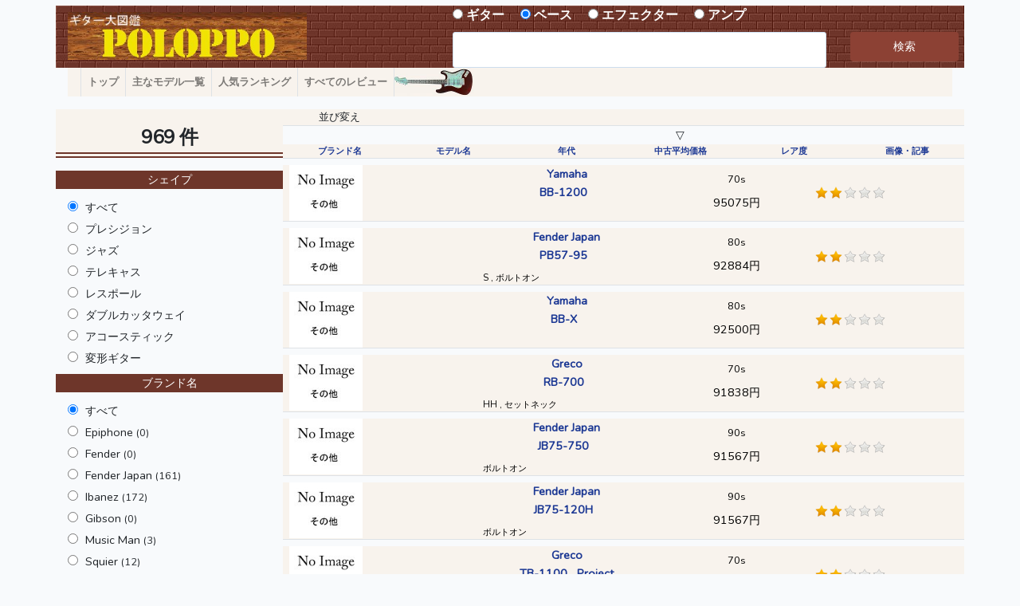

--- FILE ---
content_type: text/html; charset=UTF-8
request_url: https://poloppo.net/searching?search_category=ba&page=4
body_size: 8313
content:
<!DOCTYPE html>

<head>

      <!-- Global site tag (gtag.js) - Google Analytics -->
<script async src="https://www.googletagmanager.com/gtag/js?id=UA-81867355-2"></script>
<script>
  window.dataLayer = window.dataLayer || [];
  function gtag(){dataLayer.push(arguments);}
  gtag('js', new Date());

  gtag('config', 'UA-81867355-2');
</script>

    <meta charset="utf-8">
    <meta name="viewport" content="width=device-width, initial-scale=1.0">
    <meta name="csrf-token" content="aY0Sgd9iJVMljqXErQI6a53oyfcefvxUvXaHIIVO">
    <meta http-equiv="X-UA-Compatible" content="ie=edge">

        <link rel="alternate" hreflang="ja" href="https://poloppo.net/searching?page=4&amp;search_category=ba">
            <link rel="alternate" hreflang="en" href="https://poloppo.net/en/searching?page=4&amp;search_category=ba">
            <link rel="alternate" hreflang="x-default" href="https://poloppo.net/en/searching?page=4&amp;search_category=ba">
    



    <link href="https://poloppo.net/storage/img/favicon.ico" type="image/x-icon" rel="icon">






  

        <title>検索 - ギター大図鑑 PoloPPo</title>

        <meta name="description" content="ビンテージから最新まで 中古価格 レビュー スペック調査に大活躍　次のギターが欲しくなるかも">
    







    <link rel="stylesheet" href="/css/app.css?id=b565c2368e40b966896e">

   <meta name="google-site-verification" content="dq5Kyx11GcJIYpnv5UfIAUXSt7OjU-ZS-CShB2U8ZFE" />

</head>

<body>

    <div class="container">
　<noscript>
　  <div class="row">
        <div class="col-12 text-center mb-3 pt-5 pb-5 text-danger lead border border-danger rounded">
             JavaScriptの設定を有効にして下さい。
        </div>
   </div>
 </noscript>
</div>

    
<div class="container" style="min-width:700px">

    <div class="row header bg_brown mt-n3 block-image" >

    <div class="col-5 pt-2">
        <a href="https://poloppo.net/">
            <img src="https://poloppo.net/storage/img/ja_header.jpg" height="60">
        </a>
    </div>

    <div class="col-7" >

        <form autocomplete="off" method="POST" action="#">
            <input type="hidden" name="_token" value="aY0Sgd9iJVMljqXErQI6a53oyfcefvxUvXaHIIVO">
            <div id="auto_comp_window">
                <auto-comp-window-component   prop_input=""   :page_state="{&quot;locale_url&quot;:&quot;https:\/\/poloppo.net&quot;,&quot;mobile_or_pc&quot;:&quot;pc&quot;,&quot;lang&quot;:&quot;ja&quot;,&quot;category&quot;:&quot;ba&quot;,&quot;fake&quot;:&quot;OKMANL&quot;,&quot;page_name&quot;:&quot;searching&quot;,&quot;hppts_url&quot;:&quot;https:\/\/poloppo.net&quot;,&quot;freeword&quot;:&quot;off&quot;}">
                    </auto-comp-window-componentt>
                       <div id="case" data-category="ba"  data-lang="ja" data-mobilepc="pc"></div>
            </div>
        </form>









    </div>
</div>

    <nav class="navbar navbar-expand-lg navbar-light bg_gray pt-0 pb-0">
    <div class="collapse navbar-collapse bg_gray" id="Navber">
        <ul class="navbar-nav mr-auto">
                        <li class="nav-item">
                <a class="nav-link border-left text_sm_08"
                    href="https://poloppo.net/"><strong>トップ</strong></a>
            </li>
            
                             
            


                        <li class="nav-item border-left text_sm_08
                                                 ">
                <a class="nav-link"
                    href="https://poloppo.net/allmodel"><strong>主なモデル一覧</strong></a>
            </li>

            




                        
                        <li class="nav-item border-left
                         ">
                <a class="nav-link text_sm_08"
                    href="https://poloppo.net/ranking"><strong>人気ランキング</strong></a>
            </li>

            



            
                        <li class="nav-item border-left
                         ">
                <a class="nav-link text_sm_08"
                    href="https://poloppo.net/allreview"><strong>すべてのレビュー</strong></a>
            </li>
                        <li class="nav-item border-left">
                <img class="img-fluid" width='100' ,height='25' src="https://poloppo.net/storage/img/rind.jpg">
            </li>

        </ul>

    </div>
</nav>


    <div class="row mt-3">

        <div class="col-3">
            <div class="row mb-2">
                <div class="col-12 text-center text_sm_15 mb-2 pt-3 bg_gray" style="border-bottom:7px double #6E362A;">
                                        969
                                        件
                </div>
            </div>

            <div id="searching">
                <searching-component :page_state="{&quot;locale_url&quot;:&quot;https:\/\/poloppo.net&quot;,&quot;mobile_or_pc&quot;:&quot;pc&quot;,&quot;lang&quot;:&quot;ja&quot;,&quot;category&quot;:&quot;ba&quot;,&quot;fake&quot;:&quot;OKMANL&quot;,&quot;page_name&quot;:&quot;searching&quot;,&quot;hppts_url&quot;:&quot;https:\/\/poloppo.net&quot;,&quot;freeword&quot;:&quot;off&quot;}"
                    :search_options="{&quot;search_category&quot;:&quot;ba&quot;}"
                    :shape_show_name="&quot;&quot;"
                    :unique_company="&quot;&quot;"
                    :unique_companies="&quot;&quot;"
                    component_on="1">
                </searching-component>
                <div id="case" data-category="ba" data-lang="ja"
                    data-mobilepc="pc" ></div>
                <div id="freeword"  data-freeword="off" ></div>
            </div>
        </div>
        <div class="col-9">

            <div class="row text_sm_08 bg_gray border-bottom text-center">
                <div class="col-2"> 並び変え</div>
            </div>
            <div class="row text-center">
                <div class="col-2 text-center">
                    
                </div>
                <div class="col-2 text-center">
                                    </div>

                <div class="col-2 text-center">
                                    </div>
                <div class="col-2 pl-0 pr-0 text-center">
                                                            ▽
                                                        </div>
                <div class="col-2 text-center">
                                    </div>
                <div class="col-2 text-center">
                                    </div>
            </div>

            <div class="row text_sm_07 bg_gray border-bottom mb-2 text-center">
                <div class="col-2">
                    <a href="https://poloppo.net/searching/?search_category=ba&amp;brand_order=asc">
                        <strong>ブランド名</strong>
                    </a>
                </div>
                <div class="col-2">
                    <a href="https://poloppo.net/searching/?search_category=ba&amp;model_order=asc">
                        <strong>モデル名</strong>
                    </a>
                </div>
                <div class="col-2">
                    <a href="https://poloppo.net/searching/?search_category=ba&amp;age_order=asc">
                        <strong>年代</strong>
                    </a>
                </div>
                <div class="col-2 pl-0 pr-0">
                    <a href="https://poloppo.net/searching/?search_category=ba&amp;used_price_order=asc">
                        <strong>中古平均価格</strong>
                    </a>
                </div>
                <div class="col-2">
                    <a href="https://poloppo.net/searching/?search_category=ba&amp;rare_order=desc">
                        <strong>レア度</strong>
                    </a>
                </div>
                <div class="col-2">
                    <a href="https://poloppo.net/searching/?search_category=ba&amp;image_order=desc">
                        <strong>画像・記事</strong>
                    </a>
                </div>
            </div>

            

            <a class="no_decoration"
                href="https://poloppo.net/doyoulikeit/ba/9932">
                <div class="row border-bottom mb-2 bg_gray cloudy">

                    <div class="col-3 pl-2 pr-0"><img height="70" src="https://poloppo.net/storage/img/nodata/ja/unknown.jpg"></div>
                    <div class="col-4 pl-0 pr-0">


                        <div class="text-center"><strong> Yamaha</strong></div>
                        <div class="text-center" style="min-height:15px;"><strong>
                                                                BB-1200&nbsp;&nbsp;
                                
                                </strong></div>
                        <div class="row mt-2">
                            <div class="col-2 text_sm_07 text_dark"></div>
                            <div class="col-9 pl-0 pr-0 text_sm_07 text_dark"> </div>
                        </div>


                    </div>
                    <div class="col-2 pl-0 pr-0 ">
                        <div class="row">
                            <div
                                class="col-12 pl-0 pr-0 pt-2 d-flex align-items-center justify-content-center text_sm_08 text_dark">
                                                                70s

                                

                                                            </div>
                        </div>
                        <div class="row">
                            <div
                                class="col-12 pl-0 pr-0 pt-2 d-flex align-items-center justify-content-center text_dark">
                                95075円
                            </div>
                        </div>
                    </div>

                    <div style="font-size: 0.1rem;"
                        class="col-2 stars_sm pl-0 pr-0 d-flex align-items-center justify-content-center"
                        data-stars-sm="2">
                    </div>

                    <div class="col-1 pl-0 pr-0">

                                                                    </div>
                </div>
            </a>




            

            <a class="no_decoration"
                href="https://poloppo.net/doyoulikeit/ba/10010">
                <div class="row border-bottom mb-2 bg_gray cloudy">

                    <div class="col-3 pl-2 pr-0"><img height="70" src="https://poloppo.net/storage/img/nodata/ja/unknown.jpg"></div>
                    <div class="col-4 pl-0 pr-0">


                        <div class="text-center"><strong> Fender Japan</strong></div>
                        <div class="text-center" style="min-height:15px;"><strong>
                                                                PB57-95&nbsp;&nbsp;
                                
                                </strong></div>
                        <div class="row mt-2">
                            <div class="col-2 text_sm_07 text_dark"></div>
                            <div class="col-9 pl-0 pr-0 text_sm_07 text_dark"> S , ボルトオン </div>
                        </div>


                    </div>
                    <div class="col-2 pl-0 pr-0 ">
                        <div class="row">
                            <div
                                class="col-12 pl-0 pr-0 pt-2 d-flex align-items-center justify-content-center text_sm_08 text_dark">
                                                                80s

                                

                                                            </div>
                        </div>
                        <div class="row">
                            <div
                                class="col-12 pl-0 pr-0 pt-2 d-flex align-items-center justify-content-center text_dark">
                                92884円
                            </div>
                        </div>
                    </div>

                    <div style="font-size: 0.1rem;"
                        class="col-2 stars_sm pl-0 pr-0 d-flex align-items-center justify-content-center"
                        data-stars-sm="2">
                    </div>

                    <div class="col-1 pl-0 pr-0">

                                                                    </div>
                </div>
            </a>




            

            <a class="no_decoration"
                href="https://poloppo.net/doyoulikeit/ba/9942">
                <div class="row border-bottom mb-2 bg_gray cloudy">

                    <div class="col-3 pl-2 pr-0"><img height="70" src="https://poloppo.net/storage/img/nodata/ja/unknown.jpg"></div>
                    <div class="col-4 pl-0 pr-0">


                        <div class="text-center"><strong> Yamaha</strong></div>
                        <div class="text-center" style="min-height:15px;"><strong>
                                                                BB-X&nbsp;&nbsp;
                                
                                </strong></div>
                        <div class="row mt-2">
                            <div class="col-2 text_sm_07 text_dark"></div>
                            <div class="col-9 pl-0 pr-0 text_sm_07 text_dark"> </div>
                        </div>


                    </div>
                    <div class="col-2 pl-0 pr-0 ">
                        <div class="row">
                            <div
                                class="col-12 pl-0 pr-0 pt-2 d-flex align-items-center justify-content-center text_sm_08 text_dark">
                                                                80s

                                

                                                            </div>
                        </div>
                        <div class="row">
                            <div
                                class="col-12 pl-0 pr-0 pt-2 d-flex align-items-center justify-content-center text_dark">
                                92500円
                            </div>
                        </div>
                    </div>

                    <div style="font-size: 0.1rem;"
                        class="col-2 stars_sm pl-0 pr-0 d-flex align-items-center justify-content-center"
                        data-stars-sm="2">
                    </div>

                    <div class="col-1 pl-0 pr-0">

                                                                    </div>
                </div>
            </a>




            

            <a class="no_decoration"
                href="https://poloppo.net/doyoulikeit/ba/9432">
                <div class="row border-bottom mb-2 bg_gray cloudy">

                    <div class="col-3 pl-2 pr-0"><img height="70" src="https://poloppo.net/storage/img/nodata/ja/unknown.jpg"></div>
                    <div class="col-4 pl-0 pr-0">


                        <div class="text-center"><strong> Greco</strong></div>
                        <div class="text-center" style="min-height:15px;"><strong>
                                                                RB-700&nbsp;&nbsp;
                                
                                </strong></div>
                        <div class="row mt-2">
                            <div class="col-2 text_sm_07 text_dark"></div>
                            <div class="col-9 pl-0 pr-0 text_sm_07 text_dark"> HH , セットネック </div>
                        </div>


                    </div>
                    <div class="col-2 pl-0 pr-0 ">
                        <div class="row">
                            <div
                                class="col-12 pl-0 pr-0 pt-2 d-flex align-items-center justify-content-center text_sm_08 text_dark">
                                                                70s

                                

                                                            </div>
                        </div>
                        <div class="row">
                            <div
                                class="col-12 pl-0 pr-0 pt-2 d-flex align-items-center justify-content-center text_dark">
                                91838円
                            </div>
                        </div>
                    </div>

                    <div style="font-size: 0.1rem;"
                        class="col-2 stars_sm pl-0 pr-0 d-flex align-items-center justify-content-center"
                        data-stars-sm="2">
                    </div>

                    <div class="col-1 pl-0 pr-0">

                                                                    </div>
                </div>
            </a>




            

            <a class="no_decoration"
                href="https://poloppo.net/doyoulikeit/ba/10060">
                <div class="row border-bottom mb-2 bg_gray cloudy">

                    <div class="col-3 pl-2 pr-0"><img height="70" src="https://poloppo.net/storage/img/nodata/ja/unknown.jpg"></div>
                    <div class="col-4 pl-0 pr-0">


                        <div class="text-center"><strong> Fender Japan</strong></div>
                        <div class="text-center" style="min-height:15px;"><strong>
                                                                JB75-750&nbsp;&nbsp;
                                
                                </strong></div>
                        <div class="row mt-2">
                            <div class="col-2 text_sm_07 text_dark"></div>
                            <div class="col-9 pl-0 pr-0 text_sm_07 text_dark"> ボルトオン </div>
                        </div>


                    </div>
                    <div class="col-2 pl-0 pr-0 ">
                        <div class="row">
                            <div
                                class="col-12 pl-0 pr-0 pt-2 d-flex align-items-center justify-content-center text_sm_08 text_dark">
                                                                90s

                                

                                                            </div>
                        </div>
                        <div class="row">
                            <div
                                class="col-12 pl-0 pr-0 pt-2 d-flex align-items-center justify-content-center text_dark">
                                91567円
                            </div>
                        </div>
                    </div>

                    <div style="font-size: 0.1rem;"
                        class="col-2 stars_sm pl-0 pr-0 d-flex align-items-center justify-content-center"
                        data-stars-sm="2">
                    </div>

                    <div class="col-1 pl-0 pr-0">

                                                                    </div>
                </div>
            </a>




            

            <a class="no_decoration"
                href="https://poloppo.net/doyoulikeit/ba/10101">
                <div class="row border-bottom mb-2 bg_gray cloudy">

                    <div class="col-3 pl-2 pr-0"><img height="70" src="https://poloppo.net/storage/img/nodata/ja/unknown.jpg"></div>
                    <div class="col-4 pl-0 pr-0">


                        <div class="text-center"><strong> Fender Japan</strong></div>
                        <div class="text-center" style="min-height:15px;"><strong>
                                                                JB75-120H&nbsp;&nbsp;
                                
                                </strong></div>
                        <div class="row mt-2">
                            <div class="col-2 text_sm_07 text_dark"></div>
                            <div class="col-9 pl-0 pr-0 text_sm_07 text_dark"> ボルトオン </div>
                        </div>


                    </div>
                    <div class="col-2 pl-0 pr-0 ">
                        <div class="row">
                            <div
                                class="col-12 pl-0 pr-0 pt-2 d-flex align-items-center justify-content-center text_sm_08 text_dark">
                                                                90s

                                

                                                            </div>
                        </div>
                        <div class="row">
                            <div
                                class="col-12 pl-0 pr-0 pt-2 d-flex align-items-center justify-content-center text_dark">
                                91567円
                            </div>
                        </div>
                    </div>

                    <div style="font-size: 0.1rem;"
                        class="col-2 stars_sm pl-0 pr-0 d-flex align-items-center justify-content-center"
                        data-stars-sm="2">
                    </div>

                    <div class="col-1 pl-0 pr-0">

                                                                    </div>
                </div>
            </a>




            

            <a class="no_decoration"
                href="https://poloppo.net/doyoulikeit/ba/9446">
                <div class="row border-bottom mb-2 bg_gray cloudy">

                    <div class="col-3 pl-2 pr-0"><img height="70" src="https://poloppo.net/storage/img/nodata/ja/unknown.jpg"></div>
                    <div class="col-4 pl-0 pr-0">


                        <div class="text-center"><strong> Greco</strong></div>
                        <div class="text-center" style="min-height:15px;"><strong>
                                                                TB-1100&nbsp;&nbsp;
                                Project
                                </strong></div>
                        <div class="row mt-2">
                            <div class="col-2 text_sm_07 text_dark"></div>
                            <div class="col-9 pl-0 pr-0 text_sm_07 text_dark"> HH , セットネック </div>
                        </div>


                    </div>
                    <div class="col-2 pl-0 pr-0 ">
                        <div class="row">
                            <div
                                class="col-12 pl-0 pr-0 pt-2 d-flex align-items-center justify-content-center text_sm_08 text_dark">
                                                                70s

                                

                                                            </div>
                        </div>
                        <div class="row">
                            <div
                                class="col-12 pl-0 pr-0 pt-2 d-flex align-items-center justify-content-center text_dark">
                                91500円
                            </div>
                        </div>
                    </div>

                    <div style="font-size: 0.1rem;"
                        class="col-2 stars_sm pl-0 pr-0 d-flex align-items-center justify-content-center"
                        data-stars-sm="2">
                    </div>

                    <div class="col-1 pl-0 pr-0">

                                                                    </div>
                </div>
            </a>




            

            <a class="no_decoration"
                href="https://poloppo.net/doyoulikeit/ba/10038">
                <div class="row border-bottom mb-2 bg_gray cloudy">

                    <div class="col-3 pl-2 pr-0"><img height="70" src="https://poloppo.net/storage/img/nodata/ja/unknown.jpg"></div>
                    <div class="col-4 pl-0 pr-0">


                        <div class="text-center"><strong> Fender Japan</strong></div>
                        <div class="text-center" style="min-height:15px;"><strong>
                                                                JB75-80&nbsp;&nbsp;
                                
                                </strong></div>
                        <div class="row mt-2">
                            <div class="col-2 text_sm_07 text_dark"></div>
                            <div class="col-9 pl-0 pr-0 text_sm_07 text_dark"> ボルトオン </div>
                        </div>


                    </div>
                    <div class="col-2 pl-0 pr-0 ">
                        <div class="row">
                            <div
                                class="col-12 pl-0 pr-0 pt-2 d-flex align-items-center justify-content-center text_sm_08 text_dark">
                                                                80s

                                

                                                            </div>
                        </div>
                        <div class="row">
                            <div
                                class="col-12 pl-0 pr-0 pt-2 d-flex align-items-center justify-content-center text_dark">
                                91471円
                            </div>
                        </div>
                    </div>

                    <div style="font-size: 0.1rem;"
                        class="col-2 stars_sm pl-0 pr-0 d-flex align-items-center justify-content-center"
                        data-stars-sm="2">
                    </div>

                    <div class="col-1 pl-0 pr-0">

                                                                    </div>
                </div>
            </a>




            

            <a class="no_decoration"
                href="https://poloppo.net/doyoulikeit/ba/10019">
                <div class="row border-bottom mb-2 bg_gray cloudy">

                    <div class="col-3 pl-2 pr-0"><img height="70" src="https://poloppo.net/storage/img/nodata/ja/unknown.jpg"></div>
                    <div class="col-4 pl-0 pr-0">


                        <div class="text-center"><strong> Squier</strong></div>
                        <div class="text-center" style="min-height:15px;"><strong>
                                                                SJB-55&nbsp;&nbsp;
                                
                                </strong></div>
                        <div class="row mt-2">
                            <div class="col-2 text_sm_07 text_dark"></div>
                            <div class="col-9 pl-0 pr-0 text_sm_07 text_dark"> SS , ボルトオン </div>
                        </div>


                    </div>
                    <div class="col-2 pl-0 pr-0 ">
                        <div class="row">
                            <div
                                class="col-12 pl-0 pr-0 pt-2 d-flex align-items-center justify-content-center text_sm_08 text_dark">
                                                                80s

                                

                                                            </div>
                        </div>
                        <div class="row">
                            <div
                                class="col-12 pl-0 pr-0 pt-2 d-flex align-items-center justify-content-center text_dark">
                                90910円
                            </div>
                        </div>
                    </div>

                    <div style="font-size: 0.1rem;"
                        class="col-2 stars_sm pl-0 pr-0 d-flex align-items-center justify-content-center"
                        data-stars-sm="2">
                    </div>

                    <div class="col-1 pl-0 pr-0">

                                                                    </div>
                </div>
            </a>




            

            <a class="no_decoration"
                href="https://poloppo.net/doyoulikeit/ba/10130">
                <div class="row border-bottom mb-2 bg_gray cloudy">

                    <div class="col-3 pl-2 pr-0"><img height="70" src="https://poloppo.net/storage/img/nodata/ja/unknown.jpg"></div>
                    <div class="col-4 pl-0 pr-0">


                        <div class="text-center"><strong> Fender Japan</strong></div>
                        <div class="text-center" style="min-height:15px;"><strong>
                                                                JB62-DMC&nbsp;&nbsp;
                                
                                </strong></div>
                        <div class="row mt-2">
                            <div class="col-2 text_sm_07 text_dark"></div>
                            <div class="col-9 pl-0 pr-0 text_sm_07 text_dark"> ボルトオン </div>
                        </div>


                    </div>
                    <div class="col-2 pl-0 pr-0 ">
                        <div class="row">
                            <div
                                class="col-12 pl-0 pr-0 pt-2 d-flex align-items-center justify-content-center text_sm_08 text_dark">
                                                                00s

                                

                                                            </div>
                        </div>
                        <div class="row">
                            <div
                                class="col-12 pl-0 pr-0 pt-2 d-flex align-items-center justify-content-center text_dark">
                                90000円
                            </div>
                        </div>
                    </div>

                    <div style="font-size: 0.1rem;"
                        class="col-2 stars_sm pl-0 pr-0 d-flex align-items-center justify-content-center"
                        data-stars-sm="2">
                    </div>

                    <div class="col-1 pl-0 pr-0">

                                                                    </div>
                </div>
            </a>




            

            <a class="no_decoration"
                href="https://poloppo.net/doyoulikeit/ba/10085">
                <div class="row border-bottom mb-2 bg_gray cloudy">

                    <div class="col-3 pl-2 pr-0"><img height="70" src="https://poloppo.net/storage/img/nodata/ja/unknown.jpg"></div>
                    <div class="col-4 pl-0 pr-0">


                        <div class="text-center"><strong> Fender Japan</strong></div>
                        <div class="text-center" style="min-height:15px;"><strong>
                                                                JB75-90&nbsp;&nbsp;
                                
                                </strong></div>
                        <div class="row mt-2">
                            <div class="col-2 text_sm_07 text_dark"></div>
                            <div class="col-9 pl-0 pr-0 text_sm_07 text_dark"> ボルトオン </div>
                        </div>


                    </div>
                    <div class="col-2 pl-0 pr-0 ">
                        <div class="row">
                            <div
                                class="col-12 pl-0 pr-0 pt-2 d-flex align-items-center justify-content-center text_sm_08 text_dark">
                                                                90s

                                

                                                            </div>
                        </div>
                        <div class="row">
                            <div
                                class="col-12 pl-0 pr-0 pt-2 d-flex align-items-center justify-content-center text_dark">
                                89628円
                            </div>
                        </div>
                    </div>

                    <div style="font-size: 0.1rem;"
                        class="col-2 stars_sm pl-0 pr-0 d-flex align-items-center justify-content-center"
                        data-stars-sm="2">
                    </div>

                    <div class="col-1 pl-0 pr-0">

                                                                    </div>
                </div>
            </a>




            

            <a class="no_decoration"
                href="https://poloppo.net/doyoulikeit/ba/10107">
                <div class="row border-bottom mb-2 bg_gray cloudy">

                    <div class="col-3 pl-2 pr-0"><img height="70" src="https://poloppo.net/storage/img/nodata/ja/unknown.jpg"></div>
                    <div class="col-4 pl-0 pr-0">


                        <div class="text-center"><strong> Fender Japan</strong></div>
                        <div class="text-center" style="min-height:15px;"><strong>
                                                                JB75-90US&nbsp;&nbsp;
                                
                                </strong></div>
                        <div class="row mt-2">
                            <div class="col-2 text_sm_07 text_dark"></div>
                            <div class="col-9 pl-0 pr-0 text_sm_07 text_dark"> ボルトオン </div>
                        </div>


                    </div>
                    <div class="col-2 pl-0 pr-0 ">
                        <div class="row">
                            <div
                                class="col-12 pl-0 pr-0 pt-2 d-flex align-items-center justify-content-center text_sm_08 text_dark">
                                                                90s

                                

                                                            </div>
                        </div>
                        <div class="row">
                            <div
                                class="col-12 pl-0 pr-0 pt-2 d-flex align-items-center justify-content-center text_dark">
                                89628円
                            </div>
                        </div>
                    </div>

                    <div style="font-size: 0.1rem;"
                        class="col-2 stars_sm pl-0 pr-0 d-flex align-items-center justify-content-center"
                        data-stars-sm="2">
                    </div>

                    <div class="col-1 pl-0 pr-0">

                                                                    </div>
                </div>
            </a>




            

            <a class="no_decoration"
                href="https://poloppo.net/doyoulikeit/ba/9754">
                <div class="row border-bottom mb-2 bg_gray cloudy">

                    <div class="col-3 pl-2 pr-0"><img height="70" src="https://poloppo.net/storage/img/nodata/ja/unknown.jpg"></div>
                    <div class="col-4 pl-0 pr-0">


                        <div class="text-center"><strong> Ibanez</strong></div>
                        <div class="text-center" style="min-height:15px;"><strong>
                                                                MC940&nbsp;&nbsp;
                                Musician
                                </strong></div>
                        <div class="row mt-2">
                            <div class="col-2 text_sm_07 text_dark"></div>
                            <div class="col-9 pl-0 pr-0 text_sm_07 text_dark"> </div>
                        </div>


                    </div>
                    <div class="col-2 pl-0 pr-0 ">
                        <div class="row">
                            <div
                                class="col-12 pl-0 pr-0 pt-2 d-flex align-items-center justify-content-center text_sm_08 text_dark">
                                                                80s

                                

                                                            </div>
                        </div>
                        <div class="row">
                            <div
                                class="col-12 pl-0 pr-0 pt-2 d-flex align-items-center justify-content-center text_dark">
                                89250円
                            </div>
                        </div>
                    </div>

                    <div style="font-size: 0.1rem;"
                        class="col-2 stars_sm pl-0 pr-0 d-flex align-items-center justify-content-center"
                        data-stars-sm="2">
                    </div>

                    <div class="col-1 pl-0 pr-0">

                                                                    </div>
                </div>
            </a>




            

            <a class="no_decoration"
                href="https://poloppo.net/doyoulikeit/ba/9773">
                <div class="row border-bottom mb-2 bg_gray cloudy">

                    <div class="col-3 pl-2 pr-0"><img height="70" src="https://poloppo.net/storage/img/nodata/ja/unknown.jpg"></div>
                    <div class="col-4 pl-0 pr-0">


                        <div class="text-center"><strong> Ibanez</strong></div>
                        <div class="text-center" style="min-height:15px;"><strong>
                                                                MC-924&nbsp;&nbsp;
                                Musician
                                </strong></div>
                        <div class="row mt-2">
                            <div class="col-2 text_sm_07 text_dark"></div>
                            <div class="col-9 pl-0 pr-0 text_sm_07 text_dark"> </div>
                        </div>


                    </div>
                    <div class="col-2 pl-0 pr-0 ">
                        <div class="row">
                            <div
                                class="col-12 pl-0 pr-0 pt-2 d-flex align-items-center justify-content-center text_sm_08 text_dark">
                                                                80s

                                

                                                            </div>
                        </div>
                        <div class="row">
                            <div
                                class="col-12 pl-0 pr-0 pt-2 d-flex align-items-center justify-content-center text_dark">
                                88027円
                            </div>
                        </div>
                    </div>

                    <div style="font-size: 0.1rem;"
                        class="col-2 stars_sm pl-0 pr-0 d-flex align-items-center justify-content-center"
                        data-stars-sm="2">
                    </div>

                    <div class="col-1 pl-0 pr-0">

                                                                    </div>
                </div>
            </a>




            

            <a class="no_decoration"
                href="https://poloppo.net/doyoulikeit/ba/9917">
                <div class="row border-bottom mb-2 bg_gray cloudy">

                    <div class="col-3 pl-2 pr-0"><img height="70" src="https://poloppo.net/storage/img/nodata/ja/unknown.jpg"></div>
                    <div class="col-4 pl-0 pr-0">


                        <div class="text-center"><strong> Ibanez</strong></div>
                        <div class="text-center" style="min-height:15px;"><strong>
                                                                GWB-35&nbsp;&nbsp;
                                
                                </strong></div>
                        <div class="row mt-2">
                            <div class="col-2 text_sm_07 text_dark"></div>
                            <div class="col-9 pl-0 pr-0 text_sm_07 text_dark"> </div>
                        </div>


                    </div>
                    <div class="col-2 pl-0 pr-0 ">
                        <div class="row">
                            <div
                                class="col-12 pl-0 pr-0 pt-2 d-flex align-items-center justify-content-center text_sm_08 text_dark">
                                                                00s

                                

                                                            </div>
                        </div>
                        <div class="row">
                            <div
                                class="col-12 pl-0 pr-0 pt-2 d-flex align-items-center justify-content-center text_dark">
                                88000円
                            </div>
                        </div>
                    </div>

                    <div style="font-size: 0.1rem;"
                        class="col-2 stars_sm pl-0 pr-0 d-flex align-items-center justify-content-center"
                        data-stars-sm="2">
                    </div>

                    <div class="col-1 pl-0 pr-0">

                                                                    </div>
                </div>
            </a>




            

            <a class="no_decoration"
                href="https://poloppo.net/doyoulikeit/ba/10045">
                <div class="row border-bottom mb-2 bg_gray cloudy">

                    <div class="col-3 pl-2 pr-0"><img height="70" src="https://poloppo.net/storage/img/nodata/ja/unknown.jpg"></div>
                    <div class="col-4 pl-0 pr-0">


                        <div class="text-center"><strong> Fender Japan</strong></div>
                        <div class="text-center" style="min-height:15px;"><strong>
                                                                JBV-950&nbsp;&nbsp;
                                
                                </strong></div>
                        <div class="row mt-2">
                            <div class="col-2 text_sm_07 text_dark"></div>
                            <div class="col-9 pl-0 pr-0 text_sm_07 text_dark"> </div>
                        </div>


                    </div>
                    <div class="col-2 pl-0 pr-0 ">
                        <div class="row">
                            <div
                                class="col-12 pl-0 pr-0 pt-2 d-flex align-items-center justify-content-center text_sm_08 text_dark">
                                                                80s

                                

                                                            </div>
                        </div>
                        <div class="row">
                            <div
                                class="col-12 pl-0 pr-0 pt-2 d-flex align-items-center justify-content-center text_dark">
                                87950円
                            </div>
                        </div>
                    </div>

                    <div style="font-size: 0.1rem;"
                        class="col-2 stars_sm pl-0 pr-0 d-flex align-items-center justify-content-center"
                        data-stars-sm="2">
                    </div>

                    <div class="col-1 pl-0 pr-0">

                                                                    </div>
                </div>
            </a>




            

            <a class="no_decoration"
                href="https://poloppo.net/doyoulikeit/ba/9851">
                <div class="row border-bottom mb-2 bg_gray cloudy">

                    <div class="col-3 pl-2 pr-0"><img height="70" src="https://poloppo.net/storage/img/nodata/ja/unknown.jpg"></div>
                    <div class="col-4 pl-0 pr-0">


                        <div class="text-center"><strong> Ibanez</strong></div>
                        <div class="text-center" style="min-height:15px;"><strong>
                                                                SR-1305&nbsp;&nbsp;
                                SDGR
                                </strong></div>
                        <div class="row mt-2">
                            <div class="col-2 text_sm_07 text_dark"></div>
                            <div class="col-9 pl-0 pr-0 text_sm_07 text_dark"> </div>
                        </div>


                    </div>
                    <div class="col-2 pl-0 pr-0 ">
                        <div class="row">
                            <div
                                class="col-12 pl-0 pr-0 pt-2 d-flex align-items-center justify-content-center text_sm_08 text_dark">
                                                                90s

                                

                                                            </div>
                        </div>
                        <div class="row">
                            <div
                                class="col-12 pl-0 pr-0 pt-2 d-flex align-items-center justify-content-center text_dark">
                                87254円
                            </div>
                        </div>
                    </div>

                    <div style="font-size: 0.1rem;"
                        class="col-2 stars_sm pl-0 pr-0 d-flex align-items-center justify-content-center"
                        data-stars-sm="2">
                    </div>

                    <div class="col-1 pl-0 pr-0">

                                                                    </div>
                </div>
            </a>




            

            <a class="no_decoration"
                href="https://poloppo.net/doyoulikeit/ba/10118">
                <div class="row border-bottom mb-2 bg_gray cloudy">

                    <div class="col-3 pl-2 pr-0"><img height="70" src="https://poloppo.net/storage/img/nodata/ja/unknown.jpg"></div>
                    <div class="col-4 pl-0 pr-0">


                        <div class="text-center"><strong> Fender Japan</strong></div>
                        <div class="text-center" style="min-height:15px;"><strong>
                                                                JB77-195MM&nbsp;&nbsp;
                                
                                </strong></div>
                        <div class="row mt-2">
                            <div class="col-2 text_sm_07 text_dark"></div>
                            <div class="col-9 pl-0 pr-0 text_sm_07 text_dark"> ボルトオン </div>
                        </div>


                    </div>
                    <div class="col-2 pl-0 pr-0 ">
                        <div class="row">
                            <div
                                class="col-12 pl-0 pr-0 pt-2 d-flex align-items-center justify-content-center text_sm_08 text_dark">
                                                                90s

                                

                                                            </div>
                        </div>
                        <div class="row">
                            <div
                                class="col-12 pl-0 pr-0 pt-2 d-flex align-items-center justify-content-center text_dark">
                                86482円
                            </div>
                        </div>
                    </div>

                    <div style="font-size: 0.1rem;"
                        class="col-2 stars_sm pl-0 pr-0 d-flex align-items-center justify-content-center"
                        data-stars-sm="2">
                    </div>

                    <div class="col-1 pl-0 pr-0">

                                                                    </div>
                </div>
            </a>




            

            <a class="no_decoration"
                href="https://poloppo.net/doyoulikeit/ba/10169">
                <div class="row border-bottom mb-2 bg_gray cloudy">

                    <div class="col-3 pl-2 pr-0"><img height="70" src="https://poloppo.net/storage/img/nodata/ja/unknown.jpg"></div>
                    <div class="col-4 pl-0 pr-0">


                        <div class="text-center"><strong> Fender Japan</strong></div>
                        <div class="text-center" style="min-height:15px;"><strong>
                                                                JBV-95&nbsp;&nbsp;
                                
                                </strong></div>
                        <div class="row mt-2">
                            <div class="col-2 text_sm_07 text_dark"></div>
                            <div class="col-9 pl-0 pr-0 text_sm_07 text_dark"> ボルトオン </div>
                        </div>


                    </div>
                    <div class="col-2 pl-0 pr-0 ">
                        <div class="row">
                            <div
                                class="col-12 pl-0 pr-0 pt-2 d-flex align-items-center justify-content-center text_sm_08 text_dark">
                                                                00s

                                

                                                            </div>
                        </div>
                        <div class="row">
                            <div
                                class="col-12 pl-0 pr-0 pt-2 d-flex align-items-center justify-content-center text_dark">
                                85500円
                            </div>
                        </div>
                    </div>

                    <div style="font-size: 0.1rem;"
                        class="col-2 stars_sm pl-0 pr-0 d-flex align-items-center justify-content-center"
                        data-stars-sm="2">
                    </div>

                    <div class="col-1 pl-0 pr-0">

                                                                    </div>
                </div>
            </a>




            

            <a class="no_decoration"
                href="https://poloppo.net/doyoulikeit/ba/10139">
                <div class="row border-bottom mb-2 bg_gray cloudy">

                    <div class="col-3 pl-2 pr-0"><img height="70" src="https://poloppo.net/storage/img/nodata/ja/unknown.jpg"></div>
                    <div class="col-4 pl-0 pr-0">


                        <div class="text-center"><strong> Fender Japan</strong></div>
                        <div class="text-center" style="min-height:15px;"><strong>
                                                                JBV&nbsp;&nbsp;
                                
                                </strong></div>
                        <div class="row mt-2">
                            <div class="col-2 text_sm_07 text_dark"></div>
                            <div class="col-9 pl-0 pr-0 text_sm_07 text_dark"> ボルトオン </div>
                        </div>


                    </div>
                    <div class="col-2 pl-0 pr-0 ">
                        <div class="row">
                            <div
                                class="col-12 pl-0 pr-0 pt-2 d-flex align-items-center justify-content-center text_sm_08 text_dark">
                                                                00s

                                

                                                            </div>
                        </div>
                        <div class="row">
                            <div
                                class="col-12 pl-0 pr-0 pt-2 d-flex align-items-center justify-content-center text_dark">
                                84750円
                            </div>
                        </div>
                    </div>

                    <div style="font-size: 0.1rem;"
                        class="col-2 stars_sm pl-0 pr-0 d-flex align-items-center justify-content-center"
                        data-stars-sm="2">
                    </div>

                    <div class="col-1 pl-0 pr-0">

                                                                    </div>
                </div>
            </a>




            

        <div class="row mt-3">
        <div class="col-12">
            <span> 61 ～ 80 </span>
            <span class="pl-1">/</span>
            <span class="pl-1">969件</span>
            <span class="pl-4">4</span>
            <span class="pl-1">/</span>
            <span class="pl-1">49ページ</span>
    </div>
    </div>
    

                        <div class="row mt-1">
    <div class="col-12 pl-0 pr-0">
                <nav>
            <ul class="pagination  d-flex flex-wrap" role="navigation">
                
                                <li class="page-item">
                    <a class="page-link" href="https://poloppo.net/searching?search_category=ba&amp;page=3" rel="prev"
                        aria-label="&laquo; Previous">&lsaquo;</a>
                </li>
                
                
                

                
                
                
                
                
                                                <li class="page-item"><a class="page-link" href="https://poloppo.net/searching?search_category=ba&amp;page=1">1</a></li>
                

                                                <li class="page-item"><a class="page-link" href="https://poloppo.net/searching?search_category=ba&amp;page=2">2</a></li>
                

                                                <li class="page-item"><a class="page-link" href="https://poloppo.net/searching?search_category=ba&amp;page=3">3</a></li>
                

                                                <li class="page-item active" aria-current="page"><span class="page-link">4</span></li>
                

                                                <li class="page-item"><a class="page-link" href="https://poloppo.net/searching?search_category=ba&amp;page=5">5</a></li>
                

                                                <li class="page-item"><a class="page-link" href="https://poloppo.net/searching?search_category=ba&amp;page=6">6</a></li>
                

                                                <li class="page-item"><a class="page-link" href="https://poloppo.net/searching?search_category=ba&amp;page=7">7</a></li>
                

                                                <li class="page-item"><a class="page-link" href="https://poloppo.net/searching?search_category=ba&amp;page=8">8</a></li>
                

                                                
                
                                <li class="page-item disabled " aria-disabled="true"><span style="background-color:#eeeeee;"
                        class="page-link">...</span></li>
                
                
                                
                
                
                
                
                                                <li class="page-item"><a class="page-link" href="https://poloppo.net/searching?search_category=ba&amp;page=49">49</a></li>
                

                                                
                
                                <li class="page-item">
                    <a class="page-link" href="https://poloppo.net/searching?search_category=ba&amp;page=5" rel="next"
                        aria-label="Next &raquo;">&rsaquo;</a>
                </li>
                            </ul>
        </nav>
            </div>
</div>

            



    <div id="detail_post">
        <detail-post-component :page_state="{&quot;locale_url&quot;:&quot;https:\/\/poloppo.net&quot;,&quot;mobile_or_pc&quot;:&quot;pc&quot;,&quot;lang&quot;:&quot;ja&quot;,&quot;category&quot;:&quot;ba&quot;,&quot;fake&quot;:&quot;OKMANL&quot;,&quot;page_name&quot;:&quot;searching&quot;,&quot;hppts_url&quot;:&quot;https:\/\/poloppo.net&quot;,&quot;freeword&quot;:&quot;off&quot;}" :post_ids="[]">
        </detail-post-component>
    </div>

    <div id="hppts_url" data-https="https://poloppo.net"  ></div>

        </div>
    </div>







    <div class="row footer bg_brown mt-2">

    <div class="col-3">
        <a href="https://poloppo.net/">
            <img src="https://poloppo.net/storage/img/footer.jpg" height="30">
        </a>
    </div>

    <div class="col-3 pt-1">
         <a href="https://poloppo.net/en"><span class="pr-3 text_white"> ENG </span></a>
         <span class="text_white"> | </span>
         <a href="https://poloppo.net"><span class="pl-3 text_white"> JA </span></a>
    </div>

    <div class="col-3">

    </div>

    <div class="col-3 pt-1">
        <a href="https://poloppo.net/contactus">
            <span class="text_white"> ご意見・ご要望 </span>
        </a>
    </div>

</div>
</div>





</div>




    
    <style>
        a {
            color: #1d3994;
        }

        .ye_border {
            border-bottom: solid 3px #f0e600;
        }

        .vote_color {
            background-color: #f39004;
            color: #642906;
        }

        .bg_gray {
            background-color: #f8f3ed;
        }

        .bg_brown {
            background-color: #6E362A;
        }

        .bg_white {
            background-color: white;
        }

        .text_white {
            color: white;
        }

        .text_dark {
            color: black;
        }

        .text_bg_bold {
            font-size: 1.0rem;
            font-weight: bold;
        }

        .text_sm_07 {
            font-size: 0.7rem;
        }

        .text_sm_08 {
            font-size: 0.8rem;
        }

        .text_sm_15 {
            font-size: 1.5rem;
            font-weight: bold;
        }

        .text_sm_13 {
            font-size: 1.3rem;
            font-weight: bold;
        }

        .cloudy:hover {
            opacity: 0.6;
        }

        .no_decoration:hover {
            text-decoration: none;
        }

        .title {
            background-color: #6e362a;
            border-radius: 70px 70px 0px 0px;
            color: white;
        }

       .block-image {
           background-image: url([data-uri]);
        }

        .btn_more_lg {
            display: block;
            width: 220px;
            padding-top: 0.25rem;
            padding-bottom: 0.25rem;
            margin-top: 1rem;
            margin-bottom: 0.25rem;
            background-color: #6E362A;
            color: white;
            border-radius: 30px 30px 30px 30px;

        }

        .btn_more_lg:hover {
            color: white;
        }
    </style>


    <script src="/js/manifest.js?id=d91051ea7d0c9bd1981e"></script>
<script src="/js/vendor.js?id=cc8372657fe882c36fba"></script>
<script src=" /js/searching.js?id=80ac1a7b8498b9a75d15 "></script>





</body>

</html>


--- FILE ---
content_type: text/html; charset=UTF-8
request_url: https://poloppo.net/api/company_ct
body_size: 555
content:
{"Epiphone":0,"Fender":0,"Fender_Japan":161,"Gibson":0,"Ibanez":172,"Music_Man":3,"Squier":12,"Warwick":0,"Yamaha":87}

--- FILE ---
content_type: application/javascript
request_url: https://poloppo.net/js/searching.js?id=80ac1a7b8498b9a75d15
body_size: 79241
content:
(window.webpackJsonp=window.webpackJsonp||[]).push([[9],{"+VOi":function(t,e,a){(t.exports=a("I1BE")(!1)).push([t.i,"\n.wind {\n  height: 125%;\n  font-size: 125%;\n}\n",""])},"/6I5":function(t,e,a){"use strict";var s=a("o/JB");a.n(s).a},"0acm":function(t,e,a){"use strict";a.r(e);var s={mixins:[a("hnMR").a],data:function(){return{combo_stack:"all"}},props:{page_state:{},prop_combo_stack:String},created:function(){this.prop_combo_stack&&(this.combo_stack=this.prop_combo_stack)},methods:{comboStackRadio:function(t){this.combo_stack=t.target.value,store.setComboStack(t.target.value),this.search()}}},n=a("KHd+"),o=Object(n.a)(s,(function(){var t=this,e=t.$createElement,a=t._self._c||e;return a("div",[a("div",{staticClass:"row mb-2"},[a("div",{staticClass:"col-12 bg_brown text-center text_white mb-2"},[t._v(t._s(t.$t("combo_stack")))])]),t._v(" "),a("div",{staticClass:"form-row"},[a("div",{staticClass:"col-1 mt-n1"},[a("input",{directives:[{name:"model",rawName:"v-model",value:t.combo_stack,expression:"combo_stack"}],attrs:{type:"radio",name:"search[combo_stack]",id:"combo_stack_0",value:"all"},domProps:{checked:t._q(t.combo_stack,"all")},on:{change:[function(e){t.combo_stack="all"},t.comboStackRadio]}})]),t._v(" "),a("div",{staticClass:"col-11 mt-n1 cloudy"},[a("label",{attrs:{for:"combo_stack_0"}},[t._v("\n        "+t._s(t.$t("all"))+"\n        "),a("span",{staticClass:"text_sm_07"})])]),t._v(" "),a("div",{staticClass:"col-1 mt-n1 cloudy"},[a("input",{directives:[{name:"model",rawName:"v-model",value:t.combo_stack,expression:"combo_stack"}],attrs:{type:"radio",name:"search[combo]",id:"combo",value:"combo"},domProps:{checked:t._q(t.combo_stack,"combo")},on:{change:[function(e){t.combo_stack="combo"},t.comboStackRadio]}})]),t._v(" "),a("div",{staticClass:"col-11 mt-n1 cloudy"},[a("label",{attrs:{for:"combo"}},[t._v("\n        "+t._s(t.$t("combo"))+"\n        "),a("span",{staticClass:"text_sm_07"})])]),t._v(" "),a("div",{staticClass:"col-1 mt-n1 cloudy"},[a("input",{directives:[{name:"model",rawName:"v-model",value:t.combo_stack,expression:"combo_stack"}],attrs:{type:"radio",name:"search[stack]",id:"stack",value:"stack"},domProps:{checked:t._q(t.combo_stack,"stack")},on:{change:[function(e){t.combo_stack="stack"},t.comboStackRadio]}})]),t._v(" "),a("div",{staticClass:"col-11 mt-n1 cloudy"},[a("label",{attrs:{for:"stack"}},[t._v("\n        "+t._s(t.$t("stack"))+"\n        "),a("span",{staticClass:"text_sm_07"})])])])])}),[],!1,null,null,null);e.default=o.exports},"2SVd":function(t,e,a){"use strict";t.exports=function(t){return/^([a-z][a-z\d\+\-\.]*:)?\/\//i.test(t)}},"31Vs":function(t,e,a){"use strict";a.r(e);var s={mixins:[a("hnMR").a],data:function(){return{price:"all"}},props:{page_state:{},prop_price:{}},created:function(){this.prop_price&&(this.price=this.prop_price)},methods:{priceRadio:function(t){this.price=t.target.value,store.setPrice(t.target.value),this.search()}}},n=a("KHd+"),o=Object(n.a)(s,(function(){var t=this,e=t.$createElement,a=t._self._c||e;return a("div",[a("div",{staticClass:"row mb-2"},[a("div",{staticClass:"col-12 bg_brown text-center text_white mb-2"},[t._v(t._s(t.$t("price_range")))])]),t._v(" "),a("div",{staticClass:"form-row"},[a("div",{staticClass:"col-1 mt-n1"},[a("input",{directives:[{name:"model",rawName:"v-model",value:t.price,expression:"price"}],attrs:{type:"radio",name:"search[price]",id:"price_0",value:"all"},domProps:{checked:t._q(t.price,"all")},on:{change:[function(e){t.price="all"},t.priceRadio]}})]),t._v(" "),a("div",{staticClass:"col-11 mt-n1"},[a("label",{staticClass:"lead",attrs:{for:"price_0"}},[t._v("\n        "+t._s(t.$t("all"))+"\n        "),a("span",{staticClass:"text_sm_07"})])]),t._v(" "),a("div",{staticClass:"col-1 mt-n1"},[a("input",{directives:[{name:"model",rawName:"v-model",value:t.price,expression:"price"}],attrs:{type:"radio",name:"search[price]",id:"price_1",value:"1"},domProps:{checked:t._q(t.price,"1")},on:{change:[function(e){t.price="1"},t.priceRadio]}})]),t._v(" "),a("div",{staticClass:"col-11 mt-n1"},[a("label",{staticClass:"lead",attrs:{for:"price_1"}},[t._v("\n        "+t._s(t.$t("p1_9999"))+"\n        "),a("span",{staticClass:"text_sm_07"})])]),t._v(" "),a("div",{staticClass:"col-1 mt-n1"},[a("input",{directives:[{name:"model",rawName:"v-model",value:t.price,expression:"price"}],attrs:{type:"radio",name:"search[price]",id:"price_2",value:"2"},domProps:{checked:t._q(t.price,"2")},on:{change:[function(e){t.price="2"},t.priceRadio]}})]),t._v(" "),a("div",{staticClass:"col-11 mt-n1"},[a("label",{staticClass:"lead",attrs:{for:"price_2"}},[t._v("\n        "+t._s(t.$t("p10000_29999"))+"\n        "),a("span",{staticClass:"text_sm_07"})])]),t._v(" "),a("div",{staticClass:"col-1 mt-n1"},[a("input",{directives:[{name:"model",rawName:"v-model",value:t.price,expression:"price"}],attrs:{type:"radio",name:"search[price]",id:"price_3",value:"3"},domProps:{checked:t._q(t.price,"3")},on:{change:[function(e){t.price="3"},t.priceRadio]}})]),t._v(" "),a("div",{staticClass:"col-11 mt-n1"},[a("label",{staticClass:"lead",attrs:{for:"price_3"}},[t._v("\n        "+t._s(t.$t("p30000_49999"))+"\n        "),a("span",{staticClass:"text_sm_07"})])]),t._v(" "),a("div",{staticClass:"col-1 mt-n1"},[a("input",{directives:[{name:"model",rawName:"v-model",value:t.price,expression:"price"}],attrs:{type:"radio",name:"search[price]",id:"price_4",value:"4"},domProps:{checked:t._q(t.price,"4")},on:{change:[function(e){t.price="4"},t.priceRadio]}})]),t._v(" "),a("div",{staticClass:"col-11 mt-n1"},[a("label",{staticClass:"lead",attrs:{for:"price_4"}},[t._v("\n        "+t._s(t.$t("p50000_99999"))+"\n        "),a("span",{staticClass:"text_sm_07"})])]),t._v(" "),a("div",{staticClass:"col-1 mt-n1"},[a("input",{directives:[{name:"model",rawName:"v-model",value:t.price,expression:"price"}],attrs:{type:"radio",name:"search[price]",id:"price_5",value:"5"},domProps:{checked:t._q(t.price,"5")},on:{change:[function(e){t.price="5"},t.priceRadio]}})]),t._v(" "),a("div",{staticClass:"col-11 mt-n1"},[a("label",{staticClass:"lead",attrs:{for:"price_5"}},[t._v("\n        "+t._s(t.$t("p100000_199999"))+"\n        "),a("span",{staticClass:"text_sm_07"})])]),t._v(" "),a("div",{staticClass:"col-1 mt-n1"},[a("input",{directives:[{name:"model",rawName:"v-model",value:t.price,expression:"price"}],attrs:{type:"radio",name:"search[price]",id:"price_6",value:"6"},domProps:{checked:t._q(t.price,"6")},on:{change:[function(e){t.price="6"},t.priceRadio]}})]),t._v(" "),a("div",{staticClass:"col-11 mt-n1"},[a("label",{staticClass:"lead",attrs:{for:"price_6"}},[t._v("\n        "+t._s(t.$t("p200000_"))+"\n        "),a("span",{staticClass:"text_sm_07"})])])])])}),[],!1,null,null,null);e.default=o.exports},"3P6d":function(t,e,a){"use strict";a.r(e);var s={mixins:[a("d+Gl").a],data:function(){return{}},props:{page_state:{},search_options:{},unique_company:{},unique_companies:{},shape_show_name:String,component_on:String},created:function(){store.setSearchOptions(this.search_options)},methods:{url_maker:function(t){return this.page_state.locale_url+"/doyoulikeit/"+t.item_category+"/"+t.id},callAxios:function(){var t={specific:this.rival.specific,sub_body_type:this.rival.sub_body_type,category:this.page_state.category,lang:this.page_state.lang,fake:this.page_state.fake},e=this.page_state.hppts_url+"/api/rival";axios.post(e,t).then((function(t){t.status})).catch((function(t){}))}}},n=a("KHd+"),o=Object(n.a)(s,(function(){var t=this,e=t.$createElement,a=t._self._c||e;return a("div",[a("form",{attrs:{autocomplete:"off",method:"GET",action:"#"}},["on"==t.page_state.freeword?a("div",[a("price-component",{attrs:{page_state:t.page_state,prop_price:t.search_options.price}}),t._v(" "),a("unique-company-component",{attrs:{page_state:t.page_state,unique_company:t.unique_company,unique_companies:t.unique_companies}})],1):"off"==t.page_state.freeword?a("div",["gt"==t.page_state.category?a("div",[a("price-component",{attrs:{page_state:t.page_state,prop_price:t.search_options.price}}),t._v(" "),a("neck-component",{attrs:{page_state:t.page_state,prop_neck:t.search_options.neck}}),t._v(" "),a("pu-component",{attrs:{page_state:t.page_state,prop_pu:t.search_options.pu}}),t._v(" "),a("solid-component",{attrs:{page_state:t.page_state,prop_solid:t.search_options.solid}})],1):"ele"==t.page_state.category?a("div",[a("shape-component",{attrs:{page_state:t.page_state,prop_shape:t.search_options.shape,prop_shape_show_name:t.shape_show_name}}),t._v(" "),a("company-component",{attrs:{page_state:t.page_state,prop_company:t.search_options.company,component_on:t.component_on}}),t._v(" "),a("price-component",{attrs:{page_state:t.page_state,prop_price:t.search_options.price}}),t._v(" "),a("neck-component",{attrs:{page_state:t.page_state,prop_neck:t.search_options.neck}}),t._v(" "),a("pu-component",{attrs:{page_state:t.page_state,prop_pu:t.search_options.pu}}),t._v(" "),a("string-component",{attrs:{page_state:t.page_state,prop_string:t.search_options.string}})],1):"aco"==t.page_state.category?a("div",[a("eleaco-component",{attrs:{page_state:t.page_state,prop_eleaco:t.search_options.eleaco}}),t._v(" "),a("company-component",{attrs:{page_state:t.page_state,prop_company:t.search_options.company,component_on:t.component_on}}),t._v(" "),a("price-component",{attrs:{page_state:t.page_state,prop_price:t.search_options.price}}),t._v(" "),a("solid-component",{attrs:{page_state:t.page_state,prop_solid:t.search_options.solid}})],1):"hollow"==t.page_state.category?a("div",[a("semifull-component",{attrs:{page_state:t.page_state,prop_semifull:t.search_options.semifull}}),t._v(" "),a("company-component",{attrs:{page_state:t.page_state,prop_company:t.search_options.company,component_on:t.component_on}}),t._v(" "),a("price-component",{attrs:{page_state:t.page_state,prop_price:t.search_options.price}})],1):"ba"==t.page_state.category?a("div",[a("shape-component",{attrs:{page_state:t.page_state,prop_shape:t.search_options.shape,prop_shape_show_name:t.shape_show_name}}),t._v(" "),a("company-component",{attrs:{page_state:t.page_state,prop_company:t.search_options.company,component_on:t.component_on}}),t._v(" "),a("price-component",{attrs:{page_state:t.page_state,prop_price:t.search_options.price}}),t._v(" "),a("neck-component",{attrs:{page_state:t.page_state,prop_neck:t.search_options.neck}}),t._v(" "),a("pu-component",{attrs:{page_state:t.page_state,prop_pu:t.search_options.pu}}),t._v(" "),a("string-component",{attrs:{page_state:t.page_state,prop_string:t.search_options.string}})],1):"ef"==t.page_state.category?a("div",[a("guitar-bass-component",{attrs:{page_state:t.page_state,prop_guitar_bass:t.search_options.guitar_bass}}),t._v(" "),a("shape-component",{attrs:{page_state:t.page_state,prop_shape:t.search_options.shape,prop_shape_show_name:t.shape_show_name}}),t._v(" "),a("company-component",{attrs:{page_state:t.page_state,prop_company:t.search_options.company,component_on:t.component_on}}),t._v(" "),a("price-component",{attrs:{page_state:t.page_state,prop_price:t.search_options.price}}),t._v(" "),a("tube-digital-component",{attrs:{page_state:t.page_state,prop_tube_digital:t.search_options.tube_digital}})],1):"ap"==t.page_state.category?a("div",[a("guitar-bass-component",{attrs:{page_state:t.page_state,prop_guitar_bass:t.search_options.guitar_bass}}),t._v(" "),a("combo-stack-component",{attrs:{page_state:t.page_state,prop_combo_stack:t.search_options.combo_stack}}),t._v(" "),a("company-component",{attrs:{page_state:t.page_state,prop_company:t.search_options.company,component_on:t.component_on}}),t._v(" "),a("price-component",{attrs:{page_state:t.page_state,prop_price:t.search_options.price}}),t._v(" "),a("tube-digital-component",{attrs:{page_state:t.page_state,prop_tube_digital:t.search_options.tube_digital}})],1):t._e()]):t._e()])])}),[],!1,null,null,null);e.default=o.exports},"5oMp":function(t,e,a){"use strict";t.exports=function(t,e){return e?t.replace(/\/+$/,"")+"/"+e.replace(/^\/+/,""):t}},6:function(t,e,a){t.exports=a("TCtm")},"6YsB":function(t,e,a){"use strict";a.r(e);var s=a("o0o1"),n=a.n(s);function o(t,e,a,s,n,o,i){try{var r=t[o](i),c=r.value}catch(t){return void a(t)}r.done?e(c):Promise.resolve(c).then(s,n)}var i={data:function(){return{window_holder:"",list_autocomp:[],item_category:"gt",request_source:"",default:[{id:"",title:""}],autoCompleteStyle:{suggestItem:"list-group-item wind"}}},props:{prop_input:String,page_state:{}},created:function(){"ele"==this.page_state.category||"aco"==this.page_state.category||"hollow"==this.page_state.category||"gt"==this.page_state.category?this.item_category="gt":"ef"==this.page_state.category?this.item_category="ef":"ap"==this.page_state.category?this.item_category="ap":"ba"==this.page_state.category&&(this.item_category="ba"),this.window_holder=this.prop_input},methods:{getWindowList:function(t){var e,a=this;return(e=n.a.mark((function e(){var s,o,i,r;return n.a.wrap((function(e){for(;;)switch(e.prev=e.next){case 0:return s=(s=t.replace(/[ぁ-ん]/g,(function(t){return String.fromCharCode(t.charCodeAt(0)+96)}))).replace(/[Ａ-Ｚａ-ｚ０-９]/g,(function(t){return String.fromCharCode(t.charCodeAt(0)-65248)})),o=a.page_state.hppts_url+"/api/auto_comp/window",i={data:s,item_category:a.item_category,fake:a.page_state.fake},e.next=6,axios({method:"post",url:o,data:i}).then((function(t){if(200==t.status)return t})).catch((function(t){}));case 6:return r=e.sent,e.abrupt("return",r.data);case 8:case"end":return e.stop()}}),e)})),function(){var t=this,a=arguments;return new Promise((function(s,n){var i=e.apply(t,a);function r(t){o(i,s,n,r,c,"next",t)}function c(t){o(i,s,n,r,c,"throw",t)}r(void 0)}))})()},init_comp:function(){},autocomp:function(t){var e=this,a=this.page_state.hppts_url+"/api/auto_comp/window",s={data:t,item_category:this.item_category,fake:this.page_state.fake};Promise.resolve(this.callAxios(a,s)).then((function(t){void 0!==t&&(e.list_autocomp=t.data)}))},callAxios:function(t,e){var a=axios.CancelToken.source();return""!=this.request_source&&this.request_source.cancel(),this.request_source=a,axios({method:"post",url:t,data:e,cancelToken:this.request_source.token}).then((function(t){if(200==t.status)return t})).catch((function(t){}))},WindowRadio:function(t){this.item_category=t.target.value},jumpSearch:function(t){t.preventDefault();var e=this.page_state.locale_url;e+="/searching",e+="?search_category="+this.item_category,e+="&freeword="+this.window_holder,window.location.href=e}},watch:{}},r=(a("9jqV"),a("KHd+")),c=Object(r.a)(i,(function(){var t=this,e=t.$createElement,a=t._self._c||e;return a("div",[a("div",{staticClass:"row"},[a("div",{staticClass:"col-12 ml-2 text_white text_bg_bold"},[a("span",[a("input",{directives:[{name:"model",rawName:"v-model",value:t.item_category,expression:"item_category"}],attrs:{type:"radio",name:"free_style",id:"freeword_gt",value:"gt"},domProps:{checked:t._q(t.item_category,"gt")},on:{change:[function(e){t.item_category="gt"},t.WindowRadio]}})]),t._v(" "),a("span",[a("label",{attrs:{for:"freeword_gt"}},[t._v(t._s(t.$t("guitar")))])]),t._v(" "),a("span",{staticClass:"ml-3"},[a("input",{directives:[{name:"model",rawName:"v-model",value:t.item_category,expression:"item_category"}],attrs:{type:"radio",name:"free_style",id:"freeword_ba",value:"ba"},domProps:{checked:t._q(t.item_category,"ba")},on:{change:[function(e){t.item_category="ba"},t.WindowRadio]}})]),t._v(" "),a("span",[a("label",{attrs:{for:"freeword_ba"}},[t._v(t._s(t.$t("bass")))])]),t._v(" "),a("span",{staticClass:"ml-3"},[a("input",{directives:[{name:"model",rawName:"v-model",value:t.item_category,expression:"item_category"}],attrs:{type:"radio",name:"free_style",id:"freeword_ef",value:"ef"},domProps:{checked:t._q(t.item_category,"ef")},on:{change:[function(e){t.item_category="ef"},t.WindowRadio]}})]),t._v(" "),a("span",[a("label",{attrs:{for:"freeword_ef"}},[t._v(t._s(t.$t("ef")))])]),t._v(" "),a("span",{staticClass:"ml-3"},[a("input",{directives:[{name:"model",rawName:"v-model",value:t.item_category,expression:"item_category"}],attrs:{type:"radio",name:"free_style",id:"freeword_ap",value:"ap"},domProps:{checked:t._q(t.item_category,"ap")},on:{change:[function(e){t.item_category="ap"},t.WindowRadio]}})]),t._v(" "),a("span",[a("label",{attrs:{for:"freeword_ap"}},[t._v(t._s(t.$t("amp")))])])]),t._v(" "),a("div",{staticClass:"col-12 ml-2"},[a("div",{staticClass:"row"},[a("div",{staticClass:"col-9"},[a("vue-simple-suggest",{attrs:{styles:t.autoCompleteStyle,id:"window_holder",name:"window_search",autocomplete:"off","display-attribute":"name","value-attribute":"id",list:t.getWindowList},model:{value:t.window_holder,callback:function(e){t.window_holder=e},expression:"window_holder"}})],1),t._v(" "),a("div",{staticClass:"col-3"},[a("button",{staticClass:"btn btn-default btn-block text_white text-center",staticStyle:{"background-color":"#8c4134"},attrs:{type:"submit",id:"window_send"},on:{click:function(e){return t.jumpSearch(e)}}},[t._v("\n            "+t._s(t.$t("search"))+"\n          ")])])])])]),t._v(" "),a("datalist",{attrs:{id:"autocomp_window"}},t._l(t.list_autocomp,(function(t){return a("option",{key:t,domProps:{value:t}})})),0)])}),[],!1,null,null,null);e.default=c.exports},"73T2":function(t,e,a){(t.exports=a("I1BE")(!1)).push([t.i,"\n\n.vue-simple-suggest > ul {\n  list-style: none;\n  margin: 0;\n  padding: 0;\n}\n\n.vue-simple-suggest.designed {\n  position: relative;\n}\n\n.vue-simple-suggest.designed, .vue-simple-suggest.designed * {\n  -webkit-box-sizing: border-box;\n          box-sizing: border-box;\n}\n\n.vue-simple-suggest.designed .input-wrapper input {\n  display: block;\n  width: 100%;\n  padding: 10px;\n  border: 1px solid #cde;\n  border-radius: 3px;\n  color: black;\n  background: white;\n  outline:none;\n  -webkit-transition: all .1s;\n  transition: all .1s;\n  -webkit-transition-delay: .05s;\n          transition-delay: .05s\n}\n\n.vue-simple-suggest.designed.focus .input-wrapper input {\n  border: 1px solid #aaa;\n}\n\n.vue-simple-suggest.designed .suggestions {\n  position: absolute;\n  left: 0;\n  right: 0;\n  top: 100%;\n  top: calc(100% + 5px);\n  border-radius: 3px;\n  border: 1px solid #aaa;\n  background-color: #fff;\n  opacity: 1;\n  z-index: 1000;\n}\n\n.vue-simple-suggest.designed .suggestions .suggest-item {\n  cursor: pointer;\n  -webkit-user-select: none;\n     -moz-user-select: none;\n      -ms-user-select: none;\n          user-select: none;\n}\n\n.vue-simple-suggest.designed .suggestions .suggest-item,\n.vue-simple-suggest.designed .suggestions .misc-item {\n  padding: 5px 10px;\n}\n\n.vue-simple-suggest.designed .suggestions .suggest-item.hover {\n  background-color: #2874D5 !important;\n  color: #fff !important;\n}\n\n.vue-simple-suggest.designed .suggestions .suggest-item.selected {\n  background-color: #2832D5;\n  color: #fff;\n}\n",""])},"8WCZ":function(t){t.exports=JSON.parse('{"p1_9999":"0～9999円","p10000_29999":"10000～29999円","p30000_49999":"30000～49999円","p50000_99999":"50000～99999円","p100000_199999":"100000～199999円","p200000_":"200000～","all_brand":"すべてのブランド","high_end":"ハイブランド","low_priced":"低価格ブランド","vintage":"ビンテージ","all_shape":"すべてのシェイプ","bolt_on":"ボルトオン","set_neck":"セットネック","neck_through":"スルーネック","putype":"ピックアップタイプ","price_range":"価格帯","necktype":"ネックタイプ","bodyshape":"シェイプ","brand":"ブランド名","ele":"エレキ","aco":"アコースティック","hollow":"ホロウボディ","ba":"ベース","ef":"エフェクター","ap":"アンプ","model":"型番","series":"シリーズ","etc":"その他","all":"すべて","speaker":"アンプ内蔵","deformation":"変形ギター","double":"ダブルカッタウェイ","explorer":"エクスプローラ","hollowbase":"ホロウ ベース","jaguarmustang":"ジャガー マスタング","jazz":"ジャズ","lespaul":"レスポール","musicman ":"ミュージックマン","precision":"プレシジョン","rickenbacker":"リッケン","telecaster":"テレキャス","v":"V","wood":"ウッド","strat":"ストラト","bich":"ビッチ","destroyer":"デストロイヤー","eagle":"イーグル","firebird":"ファイアーバード","fv":"フライングV","iceman":"アイスマン","jazzmaster":"ジャズマスター","kelly":"ケリー","junior ":"レスポール Jr","special":"レスポールスペシャル","mm":"メロディメーカー","mockingbird":"モッキンバード","mustang ":"マスタング","prs":"PRS","randyv":"ランディV","sg":"SG","stratcaster":"ストラトキャスター","warlock":"ワーロック","violin":"バイオリン","lespaul_jr_sp_mm":"レスポール Jr Sp MM","jaguar":"ジャガー","mustang":"マスタング","solid":"トップ単板・総単板","top_solid":"トップ単板","all_solid":"総単板","eleaco":"アコースティック・エレアコ","eleaco_aco":"アコースティック","eleaco_ele":"エレアコ","semifull":"セミアコ・フルアコ","semi":"セミアコ","full":"フルアコ","pick":"ピックギター","tube_digital":"真空管・デジタル モデリング","tube":"真空管","digital":"デジタル・モデリング","guitar_bass":"ギター・べース","forguitar":"ギター用","forbass":"ベース用","combo_stack":"コンボ・スタック","combo":"コンボ","stack":"スタック","multi":"マルチエフェクター","gain":"歪み","overdrive":"オーバードライブ","distosion":"ディストーション","fuzz":"ファズ","time":"空間系","delay":"ディレイ","reverb":"リバーブ","modulation":"揺らし系","horus":"コーラス","flanger":"フランジャー","phaser":"フェイザー","tremolo":"トレモロ","vibrato":"ビブラート","wah":"ワウ","filter":"フィルター","pitchshift":"ピッチシフター","octave":"オクターバー","pitch":"ピッチ・ハーモニー","synthesizer":"シンセサイザー","preamp":"プリアンプ","ampsimulator":"アンプシミュレータ","looper":"ルーパー","equalizer":"イコライザー","compressor":"コンプレッサー","guitar":"ギター","amp":"アンプ","bass":"ベース","search":"検索","multi_string":"多弦","search_more":"絞り込み検索","for_more_details":"もっと詳しく"}')},"8oxB":function(t,e){var a,s,n=t.exports={};function o(){throw new Error("setTimeout has not been defined")}function i(){throw new Error("clearTimeout has not been defined")}function r(t){if(a===setTimeout)return setTimeout(t,0);if((a===o||!a)&&setTimeout)return a=setTimeout,setTimeout(t,0);try{return a(t,0)}catch(e){try{return a.call(null,t,0)}catch(e){return a.call(this,t,0)}}}!function(){try{a="function"==typeof setTimeout?setTimeout:o}catch(t){a=o}try{s="function"==typeof clearTimeout?clearTimeout:i}catch(t){s=i}}();var c,l=[],p=!1,u=-1;function d(){p&&c&&(p=!1,c.length?l=c.concat(l):u=-1,l.length&&_())}function _(){if(!p){var t=r(d);p=!0;for(var e=l.length;e;){for(c=l,l=[];++u<e;)c&&c[u].run();u=-1,e=l.length}c=null,p=!1,function(t){if(s===clearTimeout)return clearTimeout(t);if((s===i||!s)&&clearTimeout)return s=clearTimeout,clearTimeout(t);try{s(t)}catch(e){try{return s.call(null,t)}catch(e){return s.call(this,t)}}}(t)}}function m(t,e){this.fun=t,this.array=e}function v(){}n.nextTick=function(t){var e=new Array(arguments.length-1);if(arguments.length>1)for(var a=1;a<arguments.length;a++)e[a-1]=arguments[a];l.push(new m(t,e)),1!==l.length||p||r(_)},m.prototype.run=function(){this.fun.apply(null,this.array)},n.title="browser",n.browser=!0,n.env={},n.argv=[],n.version="",n.versions={},n.on=v,n.addListener=v,n.once=v,n.off=v,n.removeListener=v,n.removeAllListeners=v,n.emit=v,n.prependListener=v,n.prependOnceListener=v,n.listeners=function(t){return[]},n.binding=function(t){throw new Error("process.binding is not supported")},n.cwd=function(){return"/"},n.chdir=function(t){throw new Error("process.chdir is not supported")},n.umask=function(){return 0}},"9Wh1":function(t,e,a){window._=a("LvDl");try{window.$=window.jQuery=a("EVdn"),a("SYky")}catch(t){}window.axios=a("vDqi"),window.axios.defaults.headers.common["X-Requested-With"]="XMLHttpRequest";var s=document.head.querySelector('meta[name="csrf-token"]');s?window.axios.defaults.headers.common["X-CSRF-TOKEN"]=s.content:console.error("CSRF token not found: https://laravel.com/docs/csrf#csrf-x-csrf-token")},"9jqV":function(t,e,a){"use strict";var s=a("Wz/b");a.n(s).a},"9rSQ":function(t,e,a){"use strict";var s=a("xTJ+");function n(){this.handlers=[]}n.prototype.use=function(t,e){return this.handlers.push({fulfilled:t,rejected:e}),this.handlers.length-1},n.prototype.eject=function(t){this.handlers[t]&&(this.handlers[t]=null)},n.prototype.forEach=function(t){s.forEach(this.handlers,(function(e){null!==e&&t(e)}))},t.exports=n},"9tPo":function(t,e){t.exports=function(t){var e="undefined"!=typeof window&&window.location;if(!e)throw new Error("fixUrls requires window.location");if(!t||"string"!=typeof t)return t;var a=e.protocol+"//"+e.host,s=a+e.pathname.replace(/\/[^\/]*$/,"/");return t.replace(/url\s*\(((?:[^)(]|\((?:[^)(]+|\([^)(]*\))*\))*)\)/gi,(function(t,e){var n,o=e.trim().replace(/^"(.*)"$/,(function(t,e){return e})).replace(/^'(.*)'$/,(function(t,e){return e}));return/^(#|data:|http:\/\/|https:\/\/|file:\/\/\/|\s*$)/i.test(o)?t:(n=0===o.indexOf("//")?o:0===o.indexOf("/")?a+o:s+o.replace(/^\.\//,""),"url("+JSON.stringify(n)+")")}))}},BEtg:function(t,e){t.exports=function(t){return null!=t&&null!=t.constructor&&"function"==typeof t.constructor.isBuffer&&t.constructor.isBuffer(t)}},CgaS:function(t,e,a){"use strict";var s=a("JEQr"),n=a("xTJ+"),o=a("9rSQ"),i=a("UnBK");function r(t){this.defaults=t,this.interceptors={request:new o,response:new o}}r.prototype.request=function(t){"string"==typeof t&&(t=n.merge({url:arguments[0]},arguments[1])),(t=n.merge(s,{method:"get"},this.defaults,t)).method=t.method.toLowerCase();var e=[i,void 0],a=Promise.resolve(t);for(this.interceptors.request.forEach((function(t){e.unshift(t.fulfilled,t.rejected)})),this.interceptors.response.forEach((function(t){e.push(t.fulfilled,t.rejected)}));e.length;)a=a.then(e.shift(),e.shift());return a},n.forEach(["delete","get","head","options"],(function(t){r.prototype[t]=function(e,a){return this.request(n.merge(a||{},{method:t,url:e}))}})),n.forEach(["post","put","patch"],(function(t){r.prototype[t]=function(e,a,s){return this.request(n.merge(s||{},{method:t,url:e,data:a}))}})),t.exports=r},DfZB:function(t,e,a){"use strict";t.exports=function(t){return function(e){return t.apply(null,e)}}},EKX1:function(t,e,a){"use strict";a.r(e);var s={mixins:[a("hnMR").a],data:function(){return{semifull:"all"}},props:{page_state:{},prop_semifull:String},created:function(){this.prop_semifull&&(this.semifull=this.prop_semifull)},methods:{semifullRadio:function(t){this.semifull=t.target.value,store.setSemiFull(t.target.value),this.search()}}},n=a("KHd+"),o=Object(n.a)(s,(function(){var t=this,e=t.$createElement,a=t._self._c||e;return a("div",[a("div",{staticClass:"row mb-2"},[a("div",{staticClass:"col-12 bg_brown text-center text_white mb-2"},[t._v(t._s(t.$t("semifull")))])]),t._v(" "),a("div",{staticClass:"form-row"},[a("div",{staticClass:"col-1 mt-n1"},[a("input",{directives:[{name:"model",rawName:"v-model",value:t.semifull,expression:"semifull"}],attrs:{type:"radio",name:"semifull",id:"semifull_0",value:"all"},domProps:{checked:t._q(t.semifull,"all")},on:{change:[function(e){t.semifull="all"},t.semifullRadio]}})]),t._v(" "),a("div",{staticClass:"col-11 mt-n1 cloudy"},[a("label",{staticClass:"lead",attrs:{for:"semifull_0"}},[t._v("\n        "+t._s(t.$t("all"))+"\n        "),a("span",{staticClass:"text_sm_07"})])]),t._v(" "),a("div",{staticClass:"col-1 mt-n1 cloudy"},[a("input",{directives:[{name:"model",rawName:"v-model",value:t.semifull,expression:"semifull"}],attrs:{type:"radio",name:"semifull",id:"semifull_1",value:"semi"},domProps:{checked:t._q(t.semifull,"semi")},on:{change:[function(e){t.semifull="semi"},t.semifullRadio]}})]),t._v(" "),a("div",{staticClass:"col-11 mt-n1 cloudy"},[a("label",{staticClass:"lead",attrs:{for:"semifull_1"}},[t._v("\n        "+t._s(t.$t("semi"))+"\n        "),a("span",{staticClass:"text_sm_07"})])]),t._v(" "),a("div",{staticClass:"col-1 mt-n1 cloudy"},[a("input",{directives:[{name:"model",rawName:"v-model",value:t.semifull,expression:"semifull"}],attrs:{type:"radio",name:"semifull",id:"semifull_2",value:"full"},domProps:{checked:t._q(t.semifull,"full")},on:{change:[function(e){t.semifull="full"},t.semifullRadio]}})]),t._v(" "),a("div",{staticClass:"col-11 mt-n1 cloudy"},[a("label",{staticClass:"lead",attrs:{for:"semifull_2"}},[t._v("\n        "+t._s(t.$t("full"))+"\n        "),a("span",{staticClass:"text_sm_07"})])]),t._v(" "),a("div",{staticClass:"col-1 mt-n1 cloudy"},[a("input",{directives:[{name:"model",rawName:"v-model",value:t.semifull,expression:"semifull"}],attrs:{type:"radio",name:"semifull",id:"semifull_3",value:"pick"},domProps:{checked:t._q(t.semifull,"pick")},on:{change:[function(e){t.semifull="pick"},t.semifullRadio]}})]),t._v(" "),a("div",{staticClass:"col-11 mt-n1 cloudy"},[a("label",{staticClass:"lead",attrs:{for:"semifull_3"}},[t._v("\n        "+t._s(t.$t("pick"))+"\n        "),a("span",{staticClass:"text_sm_07"})])])])])}),[],!1,null,null,null);e.default=o.exports},EM4I:function(t,e,a){"use strict";a.r(e);var s={mixins:[a("hnMR").a],data:function(){return{semifull:"all"}},props:{page_state:{},prop_semifull:String},created:function(){this.prop_semifull&&(this.semifull=this.prop_semifull)},methods:{semifullRadio:function(t){this.semifull=t.target.value,store.setSemiFull(t.target.value),this.search()}}},n=a("KHd+"),o=Object(n.a)(s,(function(){var t=this,e=t.$createElement,a=t._self._c||e;return a("div",[a("div",{staticClass:"row mb-2"},[a("div",{staticClass:"col-12 bg_brown text-center text_white mb-2"},[t._v(t._s(t.$t("semifull")))])]),t._v(" "),a("div",{staticClass:"form-row"},[a("div",{staticClass:"col-1 mt-n1"},[a("input",{directives:[{name:"model",rawName:"v-model",value:t.semifull,expression:"semifull"}],attrs:{type:"radio",name:"semifull",id:"semifull_0",value:"all"},domProps:{checked:t._q(t.semifull,"all")},on:{change:[function(e){t.semifull="all"},t.semifullRadio]}})]),t._v(" "),a("div",{staticClass:"col-11 mt-n1 cloudy"},[a("label",{attrs:{for:"semifull_0"}},[t._v("\n        "+t._s(t.$t("all"))+"\n        "),a("span",{staticClass:"text_sm_07"})])]),t._v(" "),a("div",{staticClass:"col-1 mt-n1 cloudy"},[a("input",{directives:[{name:"model",rawName:"v-model",value:t.semifull,expression:"semifull"}],attrs:{type:"radio",name:"semifull",id:"semifull_1",value:"semi"},domProps:{checked:t._q(t.semifull,"semi")},on:{change:[function(e){t.semifull="semi"},t.semifullRadio]}})]),t._v(" "),a("div",{staticClass:"col-11 mt-n1 cloudy"},[a("label",{attrs:{for:"semifull_1"}},[t._v("\n        "+t._s(t.$t("semi"))+"\n        "),a("span",{staticClass:"text_sm_07"})])]),t._v(" "),a("div",{staticClass:"col-1 mt-n1 cloudy"},[a("input",{directives:[{name:"model",rawName:"v-model",value:t.semifull,expression:"semifull"}],attrs:{type:"radio",name:"semifull",id:"semifull_2",value:"full"},domProps:{checked:t._q(t.semifull,"full")},on:{change:[function(e){t.semifull="full"},t.semifullRadio]}})]),t._v(" "),a("div",{staticClass:"col-11 mt-n1 cloudy"},[a("label",{attrs:{for:"semifull_2"}},[t._v("\n        "+t._s(t.$t("full"))+"\n        "),a("span",{staticClass:"text_sm_07"})])]),t._v(" "),a("div",{staticClass:"col-1 mt-n1 cloudy"},[a("input",{directives:[{name:"model",rawName:"v-model",value:t.semifull,expression:"semifull"}],attrs:{type:"radio",name:"semifull",id:"semifull_3",value:"pick"},domProps:{checked:t._q(t.semifull,"pick")},on:{change:[function(e){t.semifull="pick"},t.semifullRadio]}})]),t._v(" "),a("div",{staticClass:"col-11 mt-n1 cloudy"},[a("label",{attrs:{for:"semifull_3"}},[t._v("\n        "+t._s(t.$t("pick"))+"\n        "),a("span",{staticClass:"text_sm_07"})])])])])}),[],!1,null,null,null);e.default=o.exports},HSsa:function(t,e,a){"use strict";t.exports=function(t,e){return function(){for(var a=new Array(arguments.length),s=0;s<a.length;s++)a[s]=arguments[s];return t.apply(e,a)}}},I1BE:function(t,e){t.exports=function(t){var e=[];return e.toString=function(){return this.map((function(e){var a=function(t,e){var a=t[1]||"",s=t[3];if(!s)return a;if(e&&"function"==typeof btoa){var n=(i=s,"/*# sourceMappingURL=data:application/json;charset=utf-8;base64,"+btoa(unescape(encodeURIComponent(JSON.stringify(i))))+" */"),o=s.sources.map((function(t){return"/*# sourceURL="+s.sourceRoot+t+" */"}));return[a].concat(o).concat([n]).join("\n")}var i;return[a].join("\n")}(e,t);return e[2]?"@media "+e[2]+"{"+a+"}":a})).join("")},e.i=function(t,a){"string"==typeof t&&(t=[[null,t,""]]);for(var s={},n=0;n<this.length;n++){var o=this[n][0];"number"==typeof o&&(s[o]=!0)}for(n=0;n<t.length;n++){var i=t[n];"number"==typeof i[0]&&s[i[0]]||(a&&!i[2]?i[2]=a:a&&(i[2]="("+i[2]+") and ("+a+")"),e.push(i))}},e}},IMk9:function(t,e,a){"use strict";a.r(e);var s={mixins:[a("hnMR").a],data:function(){return{string:"all"}},props:{page_state:{},prop_string:String},created:function(){this.prop_string&&(this.string=this.prop_string)},methods:{stringRadio:function(t){this.string=t.target.value,store.setString(t.target.value),this.search()}}},n=a("KHd+"),o=Object(n.a)(s,(function(){var t=this,e=t.$createElement,a=t._self._c||e;return a("div",[a("div",{staticClass:"row mb-2"},[a("div",{staticClass:"col-12 bg_brown text-center text_white mb-2"},[t._v(t._s(t.$t("multi_string")))])]),t._v(" "),a("div",{staticClass:"form-row"},[a("div",{staticClass:"col-1 mt-n1"},[a("input",{directives:[{name:"model",rawName:"v-model",value:t.string,expression:"string"}],attrs:{type:"radio",name:"search[string]",id:"string_0",value:"all"},domProps:{checked:t._q(t.string,"all")},on:{change:[function(e){t.string="all"},t.stringRadio]}})]),t._v(" "),a("div",{staticClass:"col-11 mt-n1 cloudy"},[a("label",{attrs:{for:"string_0"}},[t._v("\n        "+t._s(t.$t("all"))+"\n        "),a("span",{staticClass:"text_sm_07"})])]),t._v(" "),a("div",{staticClass:"col-1 mt-n1 cloudy"},[a("input",{directives:[{name:"model",rawName:"v-model",value:t.string,expression:"string"}],attrs:{type:"radio",name:"search[string]",id:"string_1",value:"string"},domProps:{checked:t._q(t.string,"string")},on:{change:[function(e){t.string="string"},t.stringRadio]}})]),t._v(" "),a("div",{staticClass:"col-11 mt-n1 cloudy"},[a("label",{attrs:{for:"string_1"}},[t._v("\n        "+t._s(t.$t("multi_string"))+"\n        "),a("span",{staticClass:"text_sm_07"})])])])])}),[],!1,null,null,null);e.default=o.exports},Id9V:function(t,e,a){"use strict";e.a={mixins:[],data:function(){return{posts_index:{},show_head:!1}},props:{page_state:{},post_ids:{}},created:function(){this.post_ids.length>0&&this.callAxios()},methods:{url_maker:function(t){return this.page_state.locale_url+"/post/"+t.id},callAxios:function(){var t=this,e=this.page_state.hppts_url+"/api/detail_post",a={ids:this.post_ids,lang:this.page_state.lang,fake:this.page_state.fake};axios.post(e,a).then((function(e){200==e.status&&e.data.length>0&&(t.show_head=!0,t.posts_index=e.data)})).catch((function(t){}))}}}},"J+84":function(t,e,a){"use strict";a.r(e);var s=a("o0o1"),n=a.n(s);function o(t,e,a,s,n,o,i){try{var r=t[o](i),c=r.value}catch(t){return void a(t)}r.done?e(c):Promise.resolve(c).then(s,n)}var i={data:function(){return{window_holder:"",list_autocomp:[],item_category:"gt",request_source:"",default:[{id:"",title:""}],autoCompleteStyle:{suggestItem:"list-group-item wind"}}},props:{prop_input:String,page_state:{}},created:function(){"ele"==this.page_state.category||"aco"==this.page_state.category||"hollow"==this.page_state.category||"gt"==this.page_state.category?this.item_category="gt":"ef"==this.page_state.category?this.item_category="ef":"ap"==this.page_state.category?this.item_category="ap":"ba"==this.page_state.category&&(this.item_category="ba"),this.window_holder=this.prop_input},methods:{getWindowList:function(t){var e,a=this;return(e=n.a.mark((function e(){var s,o,i,r;return n.a.wrap((function(e){for(;;)switch(e.prev=e.next){case 0:return s=(s=t.replace(/[ぁ-ん]/g,(function(t){return String.fromCharCode(t.charCodeAt(0)+96)}))).replace(/[Ａ-Ｚａ-ｚ０-９]/g,(function(t){return String.fromCharCode(t.charCodeAt(0)-65248)})),o=a.page_state.hppts_url+"/api/auto_comp/window",i={data:s,item_category:a.item_category,fake:a.page_state.fake},e.next=6,axios({method:"post",url:o,data:i}).then((function(t){if(200==t.status)return t})).catch((function(t){}));case 6:return r=e.sent,e.abrupt("return",r.data);case 8:case"end":return e.stop()}}),e)})),function(){var t=this,a=arguments;return new Promise((function(s,n){var i=e.apply(t,a);function r(t){o(i,s,n,r,c,"next",t)}function c(t){o(i,s,n,r,c,"throw",t)}r(void 0)}))})()},init_comp:function(){},autocomp:function(t){var e=this,a=this.page_state.hppts_url+"/api/auto_comp/window",s={data:t,item_category:this.item_category,fake:this.page_state.fake};Promise.resolve(this.callAxios(a,s)).then((function(t){void 0!==t&&(e.list_autocomp=t.data)}))},callAxios:function(t,e){var a=axios.CancelToken.source();return""!=this.request_source&&this.request_source.cancel(),this.request_source=a,axios({method:"post",url:t,data:e,cancelToken:this.request_source.token}).then((function(t){if(200==t.status)return t})).catch((function(t){}))},WindowRadio:function(t){this.item_category=t.target.value},jumpSearch:function(t){t.preventDefault();var e=this.page_state.locale_url;e+="/searching",e+="?search_category="+this.item_category,e+="&freeword="+this.window_holder,window.location.href=e}},watch:{}},r=(a("/6I5"),a("KHd+")),c=Object(r.a)(i,(function(){var t=this,e=t.$createElement,a=t._self._c||e;return a("div",[a("div",{staticClass:"row mr-1 text-right"},[a("div",{staticClass:"col-12 text_white text_bg_bold ml-1 pl-0 pr-0 mt-1 text-center"},[a("span",{staticClass:"ml-2"},[a("input",{directives:[{name:"model",rawName:"v-model",value:t.item_category,expression:"item_category"}],attrs:{type:"radio",name:"free_style",id:"freeword_gt",value:"gt"},domProps:{checked:t._q(t.item_category,"gt")},on:{change:[function(e){t.item_category="gt"},t.WindowRadio]}})]),t._v(" "),a("span",[a("label",{attrs:{for:"freeword_gt"}},[t._v(t._s(t.$t("guitar")))])]),t._v(" "),a("span",[a("input",{directives:[{name:"model",rawName:"v-model",value:t.item_category,expression:"item_category"}],attrs:{type:"radio",name:"free_style",id:"freeword_ba",value:"ba"},domProps:{checked:t._q(t.item_category,"ba")},on:{change:[function(e){t.item_category="ba"},t.WindowRadio]}})]),t._v(" "),a("span",[a("label",{attrs:{for:"freeword_ba"}},[t._v(t._s(t.$t("bass")))])]),t._v(" "),a("span",[a("input",{directives:[{name:"model",rawName:"v-model",value:t.item_category,expression:"item_category"}],attrs:{type:"radio",name:"free_style",id:"freeword_ef",value:"ef"},domProps:{checked:t._q(t.item_category,"ef")},on:{change:[function(e){t.item_category="ef"},t.WindowRadio]}})]),t._v(" "),a("span",[a("label",{attrs:{for:"freeword_ef"}},[t._v(t._s(t.$t("ef")))])]),t._v(" "),a("span",[a("input",{directives:[{name:"model",rawName:"v-model",value:t.item_category,expression:"item_category"}],attrs:{type:"radio",name:"free_style",id:"freeword_ap",value:"ap"},domProps:{checked:t._q(t.item_category,"ap")},on:{change:[function(e){t.item_category="ap"},t.WindowRadio]}})]),t._v(" "),a("span",[a("label",{attrs:{for:"freeword_ap"}},[t._v(t._s(t.$t("amp")))])])]),t._v(" "),a("div",{staticClass:"col-12 text-left"},[a("div",{staticClass:"row"},[a("div",{staticClass:"col-8 ml-3"},[a("vue-simple-suggest",{attrs:{styles:t.autoCompleteStyle,id:"window_holder",name:"window_search",autocomplete:"off","display-attribute":"name","value-attribute":"id",list:t.getWindowList},model:{value:t.window_holder,callback:function(e){t.window_holder=e},expression:"window_holder"}})],1),t._v(" "),a("div",{staticClass:"col-3 pl-0 pr-2"},[a("button",{staticClass:"btn btn-default btn-block text_white text-center",staticStyle:{"background-color":"#8c4134"},attrs:{type:"submit",id:"window_send"},on:{click:function(e){return t.jumpSearch(e)}}},[t._v("\n            "+t._s(t.$t("search"))+"\n          ")])])])])]),t._v(" "),a("datalist",{attrs:{id:"autocomp_window"}},t._l(t.list_autocomp,(function(t){return a("option",{key:t,domProps:{value:t}})})),0)])}),[],!1,null,null,null);e.default=c.exports},JEQr:function(t,e,a){"use strict";(function(e){var s=a("xTJ+"),n=a("yK9s"),o={"Content-Type":"application/x-www-form-urlencoded"};function i(t,e){!s.isUndefined(t)&&s.isUndefined(t["Content-Type"])&&(t["Content-Type"]=e)}var r,c={adapter:(("undefined"!=typeof XMLHttpRequest||void 0!==e)&&(r=a("tQ2B")),r),transformRequest:[function(t,e){return n(e,"Content-Type"),s.isFormData(t)||s.isArrayBuffer(t)||s.isBuffer(t)||s.isStream(t)||s.isFile(t)||s.isBlob(t)?t:s.isArrayBufferView(t)?t.buffer:s.isURLSearchParams(t)?(i(e,"application/x-www-form-urlencoded;charset=utf-8"),t.toString()):s.isObject(t)?(i(e,"application/json;charset=utf-8"),JSON.stringify(t)):t}],transformResponse:[function(t){if("string"==typeof t)try{t=JSON.parse(t)}catch(t){}return t}],timeout:0,xsrfCookieName:"XSRF-TOKEN",xsrfHeaderName:"X-XSRF-TOKEN",maxContentLength:-1,validateStatus:function(t){return t>=200&&t<300}};c.headers={common:{Accept:"application/json, text/plain, */*"}},s.forEach(["delete","get","head"],(function(t){c.headers[t]={}})),s.forEach(["post","put","patch"],(function(t){c.headers[t]=s.merge(o)})),t.exports=c}).call(this,a("8oxB"))},JEUa:function(t,e,a){"use strict";a.r(e);var s={mixins:[a("hnMR").a],data:function(){return{solid:"all"}},props:{page_state:{},prop_solid:String},created:function(){this.prop_solid&&(this.solid=this.prop_solid)},methods:{solidRadio:function(t){this.solid=t.target.value,store.setSolid(t.target.value),this.search()}}},n=a("KHd+"),o=Object(n.a)(s,(function(){var t=this,e=t.$createElement,a=t._self._c||e;return a("div",[a("div",{staticClass:"row mb-2"},[a("div",{staticClass:"col-12 bg_brown text-center text_white mb-2"},[t._v(t._s(t.$t("solid")))])]),t._v(" "),a("div",{staticClass:"form-row"},[a("div",{staticClass:"col-1 mt-n1"},[a("input",{directives:[{name:"model",rawName:"v-model",value:t.solid,expression:"solid"}],attrs:{type:"radio",name:"search[solid]",id:"solid_0",value:"all"},domProps:{checked:t._q(t.solid,"all")},on:{change:[function(e){t.solid="all"},t.solidRadio]}})]),t._v(" "),a("div",{staticClass:"col-11 mt-n1 cloudy"},[a("label",{attrs:{for:"solid_0"}},[t._v("\n        "+t._s(t.$t("all"))+"\n        "),a("span",{staticClass:"text_sm_07"})])]),t._v(" "),a("div",{staticClass:"col-1 mt-n1 cloudy"},[a("input",{directives:[{name:"model",rawName:"v-model",value:t.solid,expression:"solid"}],attrs:{type:"radio",name:"search[solid]",id:"solid_1",value:"top_solid"},domProps:{checked:t._q(t.solid,"top_solid")},on:{change:[function(e){t.solid="top_solid"},t.solidRadio]}})]),t._v(" "),a("div",{staticClass:"col-11 mt-n1 cloudy"},[a("label",{attrs:{for:"solid_1"}},[t._v("\n        "+t._s(t.$t("top_solid"))+"\n        "),a("span",{staticClass:"text_sm_07"})])]),t._v(" "),a("div",{staticClass:"col-1 mt-n1 cloudy"},[a("input",{directives:[{name:"model",rawName:"v-model",value:t.solid,expression:"solid"}],attrs:{type:"radio",name:"search[solid]",id:"solid_2",value:"all_solid"},domProps:{checked:t._q(t.solid,"all_solid")},on:{change:[function(e){t.solid="all_solid"},t.solidRadio]}})]),t._v(" "),a("div",{staticClass:"col-11 mt-n1 cloudy"},[a("label",{attrs:{for:"solid_2"}},[t._v("\n        "+t._s(t.$t("all_solid"))+"\n        "),a("span",{staticClass:"text_sm_07"})])])])])}),[],!1,null,null,null);e.default=o.exports},"KHd+":function(t,e,a){"use strict";function s(t,e,a,s,n,o,i,r){var c,l="function"==typeof t?t.options:t;if(e&&(l.render=e,l.staticRenderFns=a,l._compiled=!0),s&&(l.functional=!0),o&&(l._scopeId="data-v-"+o),i?(c=function(t){(t=t||this.$vnode&&this.$vnode.ssrContext||this.parent&&this.parent.$vnode&&this.parent.$vnode.ssrContext)||"undefined"==typeof __VUE_SSR_CONTEXT__||(t=__VUE_SSR_CONTEXT__),n&&n.call(this,t),t&&t._registeredComponents&&t._registeredComponents.add(i)},l._ssrRegister=c):n&&(c=r?function(){n.call(this,(l.functional?this.parent:this).$root.$options.shadowRoot)}:n),c)if(l.functional){l._injectStyles=c;var p=l.render;l.render=function(t,e){return c.call(e),p(t,e)}}else{var u=l.beforeCreate;l.beforeCreate=u?[].concat(u,c):[c]}return{exports:t,options:l}}a.d(e,"a",(function(){return s}))},LYNF:function(t,e,a){"use strict";var s=a("OH9c");t.exports=function(t,e,a,n,o){var i=new Error(t);return s(i,e,a,n,o)}},Lmem:function(t,e,a){"use strict";t.exports=function(t){return!(!t||!t.__CANCEL__)}},LvDl:function(t,e,a){(function(t,s){var n;(function(){var o="Expected a function",i="__lodash_placeholder__",r=[["ary",128],["bind",1],["bindKey",2],["curry",8],["curryRight",16],["flip",512],["partial",32],["partialRight",64],["rearg",256]],c="[object Arguments]",l="[object Array]",p="[object Boolean]",u="[object Date]",d="[object Error]",_="[object Function]",m="[object GeneratorFunction]",v="[object Map]",h="[object Number]",f="[object Object]",y="[object RegExp]",g="[object Set]",b="[object String]",C="[object Symbol]",w="[object WeakMap]",x="[object ArrayBuffer]",S="[object DataView]",k="[object Float32Array]",P="[object Float64Array]",R="[object Int8Array]",$="[object Int16Array]",H="[object Int32Array]",q="[object Uint8Array]",N="[object Uint16Array]",E="[object Uint32Array]",M=/\b__p \+= '';/g,T=/\b(__p \+=) '' \+/g,B=/(__e\(.*?\)|\b__t\)) \+\n'';/g,O=/&(?:amp|lt|gt|quot|#39);/g,F=/[&<>"']/g,I=RegExp(O.source),L=RegExp(F.source),j=/<%-([\s\S]+?)%>/g,z=/<%([\s\S]+?)%>/g,A=/<%=([\s\S]+?)%>/g,D=/\.|\[(?:[^[\]]*|(["'])(?:(?!\1)[^\\]|\\.)*?\1)\]/,V=/^\w*$/,J=/[^.[\]]+|\[(?:(-?\d+(?:\.\d+)?)|(["'])((?:(?!\2)[^\\]|\\.)*?)\2)\]|(?=(?:\.|\[\])(?:\.|\[\]|$))/g,W=/[\\^$.*+?()[\]{}|]/g,G=RegExp(W.source),U=/^\s+|\s+$/g,Y=/^\s+/,K=/\s+$/,X=/\{(?:\n\/\* \[wrapped with .+\] \*\/)?\n?/,Z=/\{\n\/\* \[wrapped with (.+)\] \*/,Q=/,? & /,tt=/[^\x00-\x2f\x3a-\x40\x5b-\x60\x7b-\x7f]+/g,et=/\\(\\)?/g,at=/\$\{([^\\}]*(?:\\.[^\\}]*)*)\}/g,st=/\w*$/,nt=/^[-+]0x[0-9a-f]+$/i,ot=/^0b[01]+$/i,it=/^\[object .+?Constructor\]$/,rt=/^0o[0-7]+$/i,ct=/^(?:0|[1-9]\d*)$/,lt=/[\xc0-\xd6\xd8-\xf6\xf8-\xff\u0100-\u017f]/g,pt=/($^)/,ut=/['\n\r\u2028\u2029\\]/g,dt="\\u0300-\\u036f\\ufe20-\\ufe2f\\u20d0-\\u20ff",_t="\\xac\\xb1\\xd7\\xf7\\x00-\\x2f\\x3a-\\x40\\x5b-\\x60\\x7b-\\xbf\\u2000-\\u206f \\t\\x0b\\f\\xa0\\ufeff\\n\\r\\u2028\\u2029\\u1680\\u180e\\u2000\\u2001\\u2002\\u2003\\u2004\\u2005\\u2006\\u2007\\u2008\\u2009\\u200a\\u202f\\u205f\\u3000",mt="[\\ud800-\\udfff]",vt="["+_t+"]",ht="["+dt+"]",ft="\\d+",yt="[\\u2700-\\u27bf]",gt="[a-z\\xdf-\\xf6\\xf8-\\xff]",bt="[^\\ud800-\\udfff"+_t+ft+"\\u2700-\\u27bfa-z\\xdf-\\xf6\\xf8-\\xffA-Z\\xc0-\\xd6\\xd8-\\xde]",Ct="\\ud83c[\\udffb-\\udfff]",wt="[^\\ud800-\\udfff]",xt="(?:\\ud83c[\\udde6-\\uddff]){2}",St="[\\ud800-\\udbff][\\udc00-\\udfff]",kt="[A-Z\\xc0-\\xd6\\xd8-\\xde]",Pt="(?:"+gt+"|"+bt+")",Rt="(?:"+kt+"|"+bt+")",$t="(?:"+ht+"|"+Ct+")"+"?",Ht="[\\ufe0e\\ufe0f]?"+$t+("(?:\\u200d(?:"+[wt,xt,St].join("|")+")[\\ufe0e\\ufe0f]?"+$t+")*"),qt="(?:"+[yt,xt,St].join("|")+")"+Ht,Nt="(?:"+[wt+ht+"?",ht,xt,St,mt].join("|")+")",Et=RegExp("['’]","g"),Mt=RegExp(ht,"g"),Tt=RegExp(Ct+"(?="+Ct+")|"+Nt+Ht,"g"),Bt=RegExp([kt+"?"+gt+"+(?:['’](?:d|ll|m|re|s|t|ve))?(?="+[vt,kt,"$"].join("|")+")",Rt+"+(?:['’](?:D|LL|M|RE|S|T|VE))?(?="+[vt,kt+Pt,"$"].join("|")+")",kt+"?"+Pt+"+(?:['’](?:d|ll|m|re|s|t|ve))?",kt+"+(?:['’](?:D|LL|M|RE|S|T|VE))?","\\d*(?:1ST|2ND|3RD|(?![123])\\dTH)(?=\\b|[a-z_])","\\d*(?:1st|2nd|3rd|(?![123])\\dth)(?=\\b|[A-Z_])",ft,qt].join("|"),"g"),Ot=RegExp("[\\u200d\\ud800-\\udfff"+dt+"\\ufe0e\\ufe0f]"),Ft=/[a-z][A-Z]|[A-Z]{2}[a-z]|[0-9][a-zA-Z]|[a-zA-Z][0-9]|[^a-zA-Z0-9 ]/,It=["Array","Buffer","DataView","Date","Error","Float32Array","Float64Array","Function","Int8Array","Int16Array","Int32Array","Map","Math","Object","Promise","RegExp","Set","String","Symbol","TypeError","Uint8Array","Uint8ClampedArray","Uint16Array","Uint32Array","WeakMap","_","clearTimeout","isFinite","parseInt","setTimeout"],Lt=-1,jt={};jt[k]=jt[P]=jt[R]=jt[$]=jt[H]=jt[q]=jt["[object Uint8ClampedArray]"]=jt[N]=jt[E]=!0,jt[c]=jt[l]=jt[x]=jt[p]=jt[S]=jt[u]=jt[d]=jt[_]=jt[v]=jt[h]=jt[f]=jt[y]=jt[g]=jt[b]=jt[w]=!1;var zt={};zt[c]=zt[l]=zt[x]=zt[S]=zt[p]=zt[u]=zt[k]=zt[P]=zt[R]=zt[$]=zt[H]=zt[v]=zt[h]=zt[f]=zt[y]=zt[g]=zt[b]=zt[C]=zt[q]=zt["[object Uint8ClampedArray]"]=zt[N]=zt[E]=!0,zt[d]=zt[_]=zt[w]=!1;var At={"\\":"\\","'":"'","\n":"n","\r":"r","\u2028":"u2028","\u2029":"u2029"},Dt=parseFloat,Vt=parseInt,Jt="object"==typeof t&&t&&t.Object===Object&&t,Wt="object"==typeof self&&self&&self.Object===Object&&self,Gt=Jt||Wt||Function("return this")(),Ut=e&&!e.nodeType&&e,Yt=Ut&&"object"==typeof s&&s&&!s.nodeType&&s,Kt=Yt&&Yt.exports===Ut,Xt=Kt&&Jt.process,Zt=function(){try{var t=Yt&&Yt.require&&Yt.require("util").types;return t||Xt&&Xt.binding&&Xt.binding("util")}catch(t){}}(),Qt=Zt&&Zt.isArrayBuffer,te=Zt&&Zt.isDate,ee=Zt&&Zt.isMap,ae=Zt&&Zt.isRegExp,se=Zt&&Zt.isSet,ne=Zt&&Zt.isTypedArray;function oe(t,e,a){switch(a.length){case 0:return t.call(e);case 1:return t.call(e,a[0]);case 2:return t.call(e,a[0],a[1]);case 3:return t.call(e,a[0],a[1],a[2])}return t.apply(e,a)}function ie(t,e,a,s){for(var n=-1,o=null==t?0:t.length;++n<o;){var i=t[n];e(s,i,a(i),t)}return s}function re(t,e){for(var a=-1,s=null==t?0:t.length;++a<s&&!1!==e(t[a],a,t););return t}function ce(t,e){for(var a=null==t?0:t.length;a--&&!1!==e(t[a],a,t););return t}function le(t,e){for(var a=-1,s=null==t?0:t.length;++a<s;)if(!e(t[a],a,t))return!1;return!0}function pe(t,e){for(var a=-1,s=null==t?0:t.length,n=0,o=[];++a<s;){var i=t[a];e(i,a,t)&&(o[n++]=i)}return o}function ue(t,e){return!!(null==t?0:t.length)&&Ce(t,e,0)>-1}function de(t,e,a){for(var s=-1,n=null==t?0:t.length;++s<n;)if(a(e,t[s]))return!0;return!1}function _e(t,e){for(var a=-1,s=null==t?0:t.length,n=Array(s);++a<s;)n[a]=e(t[a],a,t);return n}function me(t,e){for(var a=-1,s=e.length,n=t.length;++a<s;)t[n+a]=e[a];return t}function ve(t,e,a,s){var n=-1,o=null==t?0:t.length;for(s&&o&&(a=t[++n]);++n<o;)a=e(a,t[n],n,t);return a}function he(t,e,a,s){var n=null==t?0:t.length;for(s&&n&&(a=t[--n]);n--;)a=e(a,t[n],n,t);return a}function fe(t,e){for(var a=-1,s=null==t?0:t.length;++a<s;)if(e(t[a],a,t))return!0;return!1}var ye=ke("length");function ge(t,e,a){var s;return a(t,(function(t,a,n){if(e(t,a,n))return s=a,!1})),s}function be(t,e,a,s){for(var n=t.length,o=a+(s?1:-1);s?o--:++o<n;)if(e(t[o],o,t))return o;return-1}function Ce(t,e,a){return e==e?function(t,e,a){var s=a-1,n=t.length;for(;++s<n;)if(t[s]===e)return s;return-1}(t,e,a):be(t,xe,a)}function we(t,e,a,s){for(var n=a-1,o=t.length;++n<o;)if(s(t[n],e))return n;return-1}function xe(t){return t!=t}function Se(t,e){var a=null==t?0:t.length;return a?$e(t,e)/a:NaN}function ke(t){return function(e){return null==e?void 0:e[t]}}function Pe(t){return function(e){return null==t?void 0:t[e]}}function Re(t,e,a,s,n){return n(t,(function(t,n,o){a=s?(s=!1,t):e(a,t,n,o)})),a}function $e(t,e){for(var a,s=-1,n=t.length;++s<n;){var o=e(t[s]);void 0!==o&&(a=void 0===a?o:a+o)}return a}function He(t,e){for(var a=-1,s=Array(t);++a<t;)s[a]=e(a);return s}function qe(t){return function(e){return t(e)}}function Ne(t,e){return _e(e,(function(e){return t[e]}))}function Ee(t,e){return t.has(e)}function Me(t,e){for(var a=-1,s=t.length;++a<s&&Ce(e,t[a],0)>-1;);return a}function Te(t,e){for(var a=t.length;a--&&Ce(e,t[a],0)>-1;);return a}function Be(t,e){for(var a=t.length,s=0;a--;)t[a]===e&&++s;return s}var Oe=Pe({"À":"A","Á":"A","Â":"A","Ã":"A","Ä":"A","Å":"A","à":"a","á":"a","â":"a","ã":"a","ä":"a","å":"a","Ç":"C","ç":"c","Ð":"D","ð":"d","È":"E","É":"E","Ê":"E","Ë":"E","è":"e","é":"e","ê":"e","ë":"e","Ì":"I","Í":"I","Î":"I","Ï":"I","ì":"i","í":"i","î":"i","ï":"i","Ñ":"N","ñ":"n","Ò":"O","Ó":"O","Ô":"O","Õ":"O","Ö":"O","Ø":"O","ò":"o","ó":"o","ô":"o","õ":"o","ö":"o","ø":"o","Ù":"U","Ú":"U","Û":"U","Ü":"U","ù":"u","ú":"u","û":"u","ü":"u","Ý":"Y","ý":"y","ÿ":"y","Æ":"Ae","æ":"ae","Þ":"Th","þ":"th","ß":"ss","Ā":"A","Ă":"A","Ą":"A","ā":"a","ă":"a","ą":"a","Ć":"C","Ĉ":"C","Ċ":"C","Č":"C","ć":"c","ĉ":"c","ċ":"c","č":"c","Ď":"D","Đ":"D","ď":"d","đ":"d","Ē":"E","Ĕ":"E","Ė":"E","Ę":"E","Ě":"E","ē":"e","ĕ":"e","ė":"e","ę":"e","ě":"e","Ĝ":"G","Ğ":"G","Ġ":"G","Ģ":"G","ĝ":"g","ğ":"g","ġ":"g","ģ":"g","Ĥ":"H","Ħ":"H","ĥ":"h","ħ":"h","Ĩ":"I","Ī":"I","Ĭ":"I","Į":"I","İ":"I","ĩ":"i","ī":"i","ĭ":"i","į":"i","ı":"i","Ĵ":"J","ĵ":"j","Ķ":"K","ķ":"k","ĸ":"k","Ĺ":"L","Ļ":"L","Ľ":"L","Ŀ":"L","Ł":"L","ĺ":"l","ļ":"l","ľ":"l","ŀ":"l","ł":"l","Ń":"N","Ņ":"N","Ň":"N","Ŋ":"N","ń":"n","ņ":"n","ň":"n","ŋ":"n","Ō":"O","Ŏ":"O","Ő":"O","ō":"o","ŏ":"o","ő":"o","Ŕ":"R","Ŗ":"R","Ř":"R","ŕ":"r","ŗ":"r","ř":"r","Ś":"S","Ŝ":"S","Ş":"S","Š":"S","ś":"s","ŝ":"s","ş":"s","š":"s","Ţ":"T","Ť":"T","Ŧ":"T","ţ":"t","ť":"t","ŧ":"t","Ũ":"U","Ū":"U","Ŭ":"U","Ů":"U","Ű":"U","Ų":"U","ũ":"u","ū":"u","ŭ":"u","ů":"u","ű":"u","ų":"u","Ŵ":"W","ŵ":"w","Ŷ":"Y","ŷ":"y","Ÿ":"Y","Ź":"Z","Ż":"Z","Ž":"Z","ź":"z","ż":"z","ž":"z","Ĳ":"IJ","ĳ":"ij","Œ":"Oe","œ":"oe","ŉ":"'n","ſ":"s"}),Fe=Pe({"&":"&amp;","<":"&lt;",">":"&gt;",'"':"&quot;","'":"&#39;"});function Ie(t){return"\\"+At[t]}function Le(t){return Ot.test(t)}function je(t){var e=-1,a=Array(t.size);return t.forEach((function(t,s){a[++e]=[s,t]})),a}function ze(t,e){return function(a){return t(e(a))}}function Ae(t,e){for(var a=-1,s=t.length,n=0,o=[];++a<s;){var r=t[a];r!==e&&r!==i||(t[a]=i,o[n++]=a)}return o}function De(t){var e=-1,a=Array(t.size);return t.forEach((function(t){a[++e]=t})),a}function Ve(t){var e=-1,a=Array(t.size);return t.forEach((function(t){a[++e]=[t,t]})),a}function Je(t){return Le(t)?function(t){var e=Tt.lastIndex=0;for(;Tt.test(t);)++e;return e}(t):ye(t)}function We(t){return Le(t)?function(t){return t.match(Tt)||[]}(t):function(t){return t.split("")}(t)}var Ge=Pe({"&amp;":"&","&lt;":"<","&gt;":">","&quot;":'"',"&#39;":"'"});var Ue=function t(e){var a,s=(e=null==e?Gt:Ue.defaults(Gt.Object(),e,Ue.pick(Gt,It))).Array,n=e.Date,dt=e.Error,_t=e.Function,mt=e.Math,vt=e.Object,ht=e.RegExp,ft=e.String,yt=e.TypeError,gt=s.prototype,bt=_t.prototype,Ct=vt.prototype,wt=e["__core-js_shared__"],xt=bt.toString,St=Ct.hasOwnProperty,kt=0,Pt=(a=/[^.]+$/.exec(wt&&wt.keys&&wt.keys.IE_PROTO||""))?"Symbol(src)_1."+a:"",Rt=Ct.toString,$t=xt.call(vt),Ht=Gt._,qt=ht("^"+xt.call(St).replace(W,"\\$&").replace(/hasOwnProperty|(function).*?(?=\\\()| for .+?(?=\\\])/g,"$1.*?")+"$"),Nt=Kt?e.Buffer:void 0,Tt=e.Symbol,Ot=e.Uint8Array,At=Nt?Nt.allocUnsafe:void 0,Jt=ze(vt.getPrototypeOf,vt),Wt=vt.create,Ut=Ct.propertyIsEnumerable,Yt=gt.splice,Xt=Tt?Tt.isConcatSpreadable:void 0,Zt=Tt?Tt.iterator:void 0,ye=Tt?Tt.toStringTag:void 0,Pe=function(){try{var t=Qn(vt,"defineProperty");return t({},"",{}),t}catch(t){}}(),Ye=e.clearTimeout!==Gt.clearTimeout&&e.clearTimeout,Ke=n&&n.now!==Gt.Date.now&&n.now,Xe=e.setTimeout!==Gt.setTimeout&&e.setTimeout,Ze=mt.ceil,Qe=mt.floor,ta=vt.getOwnPropertySymbols,ea=Nt?Nt.isBuffer:void 0,aa=e.isFinite,sa=gt.join,na=ze(vt.keys,vt),oa=mt.max,ia=mt.min,ra=n.now,ca=e.parseInt,la=mt.random,pa=gt.reverse,ua=Qn(e,"DataView"),da=Qn(e,"Map"),_a=Qn(e,"Promise"),ma=Qn(e,"Set"),va=Qn(e,"WeakMap"),ha=Qn(vt,"create"),fa=va&&new va,ya={},ga=Ro(ua),ba=Ro(da),Ca=Ro(_a),wa=Ro(ma),xa=Ro(va),Sa=Tt?Tt.prototype:void 0,ka=Sa?Sa.valueOf:void 0,Pa=Sa?Sa.toString:void 0;function Ra(t){if(Vi(t)&&!Mi(t)&&!(t instanceof Na)){if(t instanceof qa)return t;if(St.call(t,"__wrapped__"))return $o(t)}return new qa(t)}var $a=function(){function t(){}return function(e){if(!Di(e))return{};if(Wt)return Wt(e);t.prototype=e;var a=new t;return t.prototype=void 0,a}}();function Ha(){}function qa(t,e){this.__wrapped__=t,this.__actions__=[],this.__chain__=!!e,this.__index__=0,this.__values__=void 0}function Na(t){this.__wrapped__=t,this.__actions__=[],this.__dir__=1,this.__filtered__=!1,this.__iteratees__=[],this.__takeCount__=4294967295,this.__views__=[]}function Ea(t){var e=-1,a=null==t?0:t.length;for(this.clear();++e<a;){var s=t[e];this.set(s[0],s[1])}}function Ma(t){var e=-1,a=null==t?0:t.length;for(this.clear();++e<a;){var s=t[e];this.set(s[0],s[1])}}function Ta(t){var e=-1,a=null==t?0:t.length;for(this.clear();++e<a;){var s=t[e];this.set(s[0],s[1])}}function Ba(t){var e=-1,a=null==t?0:t.length;for(this.__data__=new Ta;++e<a;)this.add(t[e])}function Oa(t){var e=this.__data__=new Ma(t);this.size=e.size}function Fa(t,e){var a=Mi(t),s=!a&&Ei(t),n=!a&&!s&&Fi(t),o=!a&&!s&&!n&&Zi(t),i=a||s||n||o,r=i?He(t.length,ft):[],c=r.length;for(var l in t)!e&&!St.call(t,l)||i&&("length"==l||n&&("offset"==l||"parent"==l)||o&&("buffer"==l||"byteLength"==l||"byteOffset"==l)||io(l,c))||r.push(l);return r}function Ia(t){var e=t.length;return e?t[Bs(0,e-1)]:void 0}function La(t,e){return So(fn(t),Ua(e,0,t.length))}function ja(t){return So(fn(t))}function za(t,e,a){(void 0!==a&&!Hi(t[e],a)||void 0===a&&!(e in t))&&Wa(t,e,a)}function Aa(t,e,a){var s=t[e];St.call(t,e)&&Hi(s,a)&&(void 0!==a||e in t)||Wa(t,e,a)}function Da(t,e){for(var a=t.length;a--;)if(Hi(t[a][0],e))return a;return-1}function Va(t,e,a,s){return Qa(t,(function(t,n,o){e(s,t,a(t),o)})),s}function Ja(t,e){return t&&yn(e,br(e),t)}function Wa(t,e,a){"__proto__"==e&&Pe?Pe(t,e,{configurable:!0,enumerable:!0,value:a,writable:!0}):t[e]=a}function Ga(t,e){for(var a=-1,n=e.length,o=s(n),i=null==t;++a<n;)o[a]=i?void 0:vr(t,e[a]);return o}function Ua(t,e,a){return t==t&&(void 0!==a&&(t=t<=a?t:a),void 0!==e&&(t=t>=e?t:e)),t}function Ya(t,e,a,s,n,o){var i,r=1&e,l=2&e,d=4&e;if(a&&(i=n?a(t,s,n,o):a(t)),void 0!==i)return i;if(!Di(t))return t;var w=Mi(t);if(w){if(i=function(t){var e=t.length,a=new t.constructor(e);e&&"string"==typeof t[0]&&St.call(t,"index")&&(a.index=t.index,a.input=t.input);return a}(t),!r)return fn(t,i)}else{var M=ao(t),T=M==_||M==m;if(Fi(t))return un(t,r);if(M==f||M==c||T&&!n){if(i=l||T?{}:no(t),!r)return l?function(t,e){return yn(t,eo(t),e)}(t,function(t,e){return t&&yn(e,Cr(e),t)}(i,t)):function(t,e){return yn(t,to(t),e)}(t,Ja(i,t))}else{if(!zt[M])return n?t:{};i=function(t,e,a){var s=t.constructor;switch(e){case x:return dn(t);case p:case u:return new s(+t);case S:return function(t,e){var a=e?dn(t.buffer):t.buffer;return new t.constructor(a,t.byteOffset,t.byteLength)}(t,a);case k:case P:case R:case $:case H:case q:case"[object Uint8ClampedArray]":case N:case E:return _n(t,a);case v:return new s;case h:case b:return new s(t);case y:return function(t){var e=new t.constructor(t.source,st.exec(t));return e.lastIndex=t.lastIndex,e}(t);case g:return new s;case C:return n=t,ka?vt(ka.call(n)):{}}var n}(t,M,r)}}o||(o=new Oa);var B=o.get(t);if(B)return B;o.set(t,i),Yi(t)?t.forEach((function(s){i.add(Ya(s,e,a,s,t,o))})):Ji(t)&&t.forEach((function(s,n){i.set(n,Ya(s,e,a,n,t,o))}));var O=w?void 0:(d?l?Wn:Jn:l?Cr:br)(t);return re(O||t,(function(s,n){O&&(s=t[n=s]),Aa(i,n,Ya(s,e,a,n,t,o))})),i}function Ka(t,e,a){var s=a.length;if(null==t)return!s;for(t=vt(t);s--;){var n=a[s],o=e[n],i=t[n];if(void 0===i&&!(n in t)||!o(i))return!1}return!0}function Xa(t,e,a){if("function"!=typeof t)throw new yt(o);return bo((function(){t.apply(void 0,a)}),e)}function Za(t,e,a,s){var n=-1,o=ue,i=!0,r=t.length,c=[],l=e.length;if(!r)return c;a&&(e=_e(e,qe(a))),s?(o=de,i=!1):e.length>=200&&(o=Ee,i=!1,e=new Ba(e));t:for(;++n<r;){var p=t[n],u=null==a?p:a(p);if(p=s||0!==p?p:0,i&&u==u){for(var d=l;d--;)if(e[d]===u)continue t;c.push(p)}else o(e,u,s)||c.push(p)}return c}Ra.templateSettings={escape:j,evaluate:z,interpolate:A,variable:"",imports:{_:Ra}},Ra.prototype=Ha.prototype,Ra.prototype.constructor=Ra,qa.prototype=$a(Ha.prototype),qa.prototype.constructor=qa,Na.prototype=$a(Ha.prototype),Na.prototype.constructor=Na,Ea.prototype.clear=function(){this.__data__=ha?ha(null):{},this.size=0},Ea.prototype.delete=function(t){var e=this.has(t)&&delete this.__data__[t];return this.size-=e?1:0,e},Ea.prototype.get=function(t){var e=this.__data__;if(ha){var a=e[t];return"__lodash_hash_undefined__"===a?void 0:a}return St.call(e,t)?e[t]:void 0},Ea.prototype.has=function(t){var e=this.__data__;return ha?void 0!==e[t]:St.call(e,t)},Ea.prototype.set=function(t,e){var a=this.__data__;return this.size+=this.has(t)?0:1,a[t]=ha&&void 0===e?"__lodash_hash_undefined__":e,this},Ma.prototype.clear=function(){this.__data__=[],this.size=0},Ma.prototype.delete=function(t){var e=this.__data__,a=Da(e,t);return!(a<0)&&(a==e.length-1?e.pop():Yt.call(e,a,1),--this.size,!0)},Ma.prototype.get=function(t){var e=this.__data__,a=Da(e,t);return a<0?void 0:e[a][1]},Ma.prototype.has=function(t){return Da(this.__data__,t)>-1},Ma.prototype.set=function(t,e){var a=this.__data__,s=Da(a,t);return s<0?(++this.size,a.push([t,e])):a[s][1]=e,this},Ta.prototype.clear=function(){this.size=0,this.__data__={hash:new Ea,map:new(da||Ma),string:new Ea}},Ta.prototype.delete=function(t){var e=Xn(this,t).delete(t);return this.size-=e?1:0,e},Ta.prototype.get=function(t){return Xn(this,t).get(t)},Ta.prototype.has=function(t){return Xn(this,t).has(t)},Ta.prototype.set=function(t,e){var a=Xn(this,t),s=a.size;return a.set(t,e),this.size+=a.size==s?0:1,this},Ba.prototype.add=Ba.prototype.push=function(t){return this.__data__.set(t,"__lodash_hash_undefined__"),this},Ba.prototype.has=function(t){return this.__data__.has(t)},Oa.prototype.clear=function(){this.__data__=new Ma,this.size=0},Oa.prototype.delete=function(t){var e=this.__data__,a=e.delete(t);return this.size=e.size,a},Oa.prototype.get=function(t){return this.__data__.get(t)},Oa.prototype.has=function(t){return this.__data__.has(t)},Oa.prototype.set=function(t,e){var a=this.__data__;if(a instanceof Ma){var s=a.__data__;if(!da||s.length<199)return s.push([t,e]),this.size=++a.size,this;a=this.__data__=new Ta(s)}return a.set(t,e),this.size=a.size,this};var Qa=Cn(rs),ts=Cn(cs,!0);function es(t,e){var a=!0;return Qa(t,(function(t,s,n){return a=!!e(t,s,n)})),a}function as(t,e,a){for(var s=-1,n=t.length;++s<n;){var o=t[s],i=e(o);if(null!=i&&(void 0===r?i==i&&!Xi(i):a(i,r)))var r=i,c=o}return c}function ss(t,e){var a=[];return Qa(t,(function(t,s,n){e(t,s,n)&&a.push(t)})),a}function ns(t,e,a,s,n){var o=-1,i=t.length;for(a||(a=oo),n||(n=[]);++o<i;){var r=t[o];e>0&&a(r)?e>1?ns(r,e-1,a,s,n):me(n,r):s||(n[n.length]=r)}return n}var os=wn(),is=wn(!0);function rs(t,e){return t&&os(t,e,br)}function cs(t,e){return t&&is(t,e,br)}function ls(t,e){return pe(e,(function(e){return ji(t[e])}))}function ps(t,e){for(var a=0,s=(e=rn(e,t)).length;null!=t&&a<s;)t=t[Po(e[a++])];return a&&a==s?t:void 0}function us(t,e,a){var s=e(t);return Mi(t)?s:me(s,a(t))}function ds(t){return null==t?void 0===t?"[object Undefined]":"[object Null]":ye&&ye in vt(t)?function(t){var e=St.call(t,ye),a=t[ye];try{t[ye]=void 0;var s=!0}catch(t){}var n=Rt.call(t);s&&(e?t[ye]=a:delete t[ye]);return n}(t):function(t){return Rt.call(t)}(t)}function _s(t,e){return t>e}function ms(t,e){return null!=t&&St.call(t,e)}function vs(t,e){return null!=t&&e in vt(t)}function hs(t,e,a){for(var n=a?de:ue,o=t[0].length,i=t.length,r=i,c=s(i),l=1/0,p=[];r--;){var u=t[r];r&&e&&(u=_e(u,qe(e))),l=ia(u.length,l),c[r]=!a&&(e||o>=120&&u.length>=120)?new Ba(r&&u):void 0}u=t[0];var d=-1,_=c[0];t:for(;++d<o&&p.length<l;){var m=u[d],v=e?e(m):m;if(m=a||0!==m?m:0,!(_?Ee(_,v):n(p,v,a))){for(r=i;--r;){var h=c[r];if(!(h?Ee(h,v):n(t[r],v,a)))continue t}_&&_.push(v),p.push(m)}}return p}function fs(t,e,a){var s=null==(t=ho(t,e=rn(e,t)))?t:t[Po(Lo(e))];return null==s?void 0:oe(s,t,a)}function ys(t){return Vi(t)&&ds(t)==c}function gs(t,e,a,s,n){return t===e||(null==t||null==e||!Vi(t)&&!Vi(e)?t!=t&&e!=e:function(t,e,a,s,n,o){var i=Mi(t),r=Mi(e),_=i?l:ao(t),m=r?l:ao(e),w=(_=_==c?f:_)==f,k=(m=m==c?f:m)==f,P=_==m;if(P&&Fi(t)){if(!Fi(e))return!1;i=!0,w=!1}if(P&&!w)return o||(o=new Oa),i||Zi(t)?Dn(t,e,a,s,n,o):function(t,e,a,s,n,o,i){switch(a){case S:if(t.byteLength!=e.byteLength||t.byteOffset!=e.byteOffset)return!1;t=t.buffer,e=e.buffer;case x:return!(t.byteLength!=e.byteLength||!o(new Ot(t),new Ot(e)));case p:case u:case h:return Hi(+t,+e);case d:return t.name==e.name&&t.message==e.message;case y:case b:return t==e+"";case v:var r=je;case g:var c=1&s;if(r||(r=De),t.size!=e.size&&!c)return!1;var l=i.get(t);if(l)return l==e;s|=2,i.set(t,e);var _=Dn(r(t),r(e),s,n,o,i);return i.delete(t),_;case C:if(ka)return ka.call(t)==ka.call(e)}return!1}(t,e,_,a,s,n,o);if(!(1&a)){var R=w&&St.call(t,"__wrapped__"),$=k&&St.call(e,"__wrapped__");if(R||$){var H=R?t.value():t,q=$?e.value():e;return o||(o=new Oa),n(H,q,a,s,o)}}if(!P)return!1;return o||(o=new Oa),function(t,e,a,s,n,o){var i=1&a,r=Jn(t),c=r.length,l=Jn(e).length;if(c!=l&&!i)return!1;var p=c;for(;p--;){var u=r[p];if(!(i?u in e:St.call(e,u)))return!1}var d=o.get(t),_=o.get(e);if(d&&_)return d==e&&_==t;var m=!0;o.set(t,e),o.set(e,t);var v=i;for(;++p<c;){u=r[p];var h=t[u],f=e[u];if(s)var y=i?s(f,h,u,e,t,o):s(h,f,u,t,e,o);if(!(void 0===y?h===f||n(h,f,a,s,o):y)){m=!1;break}v||(v="constructor"==u)}if(m&&!v){var g=t.constructor,b=e.constructor;g==b||!("constructor"in t)||!("constructor"in e)||"function"==typeof g&&g instanceof g&&"function"==typeof b&&b instanceof b||(m=!1)}return o.delete(t),o.delete(e),m}(t,e,a,s,n,o)}(t,e,a,s,gs,n))}function bs(t,e,a,s){var n=a.length,o=n,i=!s;if(null==t)return!o;for(t=vt(t);n--;){var r=a[n];if(i&&r[2]?r[1]!==t[r[0]]:!(r[0]in t))return!1}for(;++n<o;){var c=(r=a[n])[0],l=t[c],p=r[1];if(i&&r[2]){if(void 0===l&&!(c in t))return!1}else{var u=new Oa;if(s)var d=s(l,p,c,t,e,u);if(!(void 0===d?gs(p,l,3,s,u):d))return!1}}return!0}function Cs(t){return!(!Di(t)||(e=t,Pt&&Pt in e))&&(ji(t)?qt:it).test(Ro(t));var e}function ws(t){return"function"==typeof t?t:null==t?Wr:"object"==typeof t?Mi(t)?$s(t[0],t[1]):Rs(t):ec(t)}function xs(t){if(!uo(t))return na(t);var e=[];for(var a in vt(t))St.call(t,a)&&"constructor"!=a&&e.push(a);return e}function Ss(t){if(!Di(t))return function(t){var e=[];if(null!=t)for(var a in vt(t))e.push(a);return e}(t);var e=uo(t),a=[];for(var s in t)("constructor"!=s||!e&&St.call(t,s))&&a.push(s);return a}function ks(t,e){return t<e}function Ps(t,e){var a=-1,n=Bi(t)?s(t.length):[];return Qa(t,(function(t,s,o){n[++a]=e(t,s,o)})),n}function Rs(t){var e=Zn(t);return 1==e.length&&e[0][2]?mo(e[0][0],e[0][1]):function(a){return a===t||bs(a,t,e)}}function $s(t,e){return co(t)&&_o(e)?mo(Po(t),e):function(a){var s=vr(a,t);return void 0===s&&s===e?hr(a,t):gs(e,s,3)}}function Hs(t,e,a,s,n){t!==e&&os(e,(function(o,i){if(n||(n=new Oa),Di(o))!function(t,e,a,s,n,o,i){var r=yo(t,a),c=yo(e,a),l=i.get(c);if(l)return void za(t,a,l);var p=o?o(r,c,a+"",t,e,i):void 0,u=void 0===p;if(u){var d=Mi(c),_=!d&&Fi(c),m=!d&&!_&&Zi(c);p=c,d||_||m?Mi(r)?p=r:Oi(r)?p=fn(r):_?(u=!1,p=un(c,!0)):m?(u=!1,p=_n(c,!0)):p=[]:Gi(c)||Ei(c)?(p=r,Ei(r)?p=ir(r):Di(r)&&!ji(r)||(p=no(c))):u=!1}u&&(i.set(c,p),n(p,c,s,o,i),i.delete(c));za(t,a,p)}(t,e,i,a,Hs,s,n);else{var r=s?s(yo(t,i),o,i+"",t,e,n):void 0;void 0===r&&(r=o),za(t,i,r)}}),Cr)}function qs(t,e){var a=t.length;if(a)return io(e+=e<0?a:0,a)?t[e]:void 0}function Ns(t,e,a){e=e.length?_e(e,(function(t){return Mi(t)?function(e){return ps(e,1===t.length?t[0]:t)}:t})):[Wr];var s=-1;return e=_e(e,qe(Kn())),function(t,e){var a=t.length;for(t.sort(e);a--;)t[a]=t[a].value;return t}(Ps(t,(function(t,a,n){return{criteria:_e(e,(function(e){return e(t)})),index:++s,value:t}})),(function(t,e){return function(t,e,a){var s=-1,n=t.criteria,o=e.criteria,i=n.length,r=a.length;for(;++s<i;){var c=mn(n[s],o[s]);if(c){if(s>=r)return c;var l=a[s];return c*("desc"==l?-1:1)}}return t.index-e.index}(t,e,a)}))}function Es(t,e,a){for(var s=-1,n=e.length,o={};++s<n;){var i=e[s],r=ps(t,i);a(r,i)&&js(o,rn(i,t),r)}return o}function Ms(t,e,a,s){var n=s?we:Ce,o=-1,i=e.length,r=t;for(t===e&&(e=fn(e)),a&&(r=_e(t,qe(a)));++o<i;)for(var c=0,l=e[o],p=a?a(l):l;(c=n(r,p,c,s))>-1;)r!==t&&Yt.call(r,c,1),Yt.call(t,c,1);return t}function Ts(t,e){for(var a=t?e.length:0,s=a-1;a--;){var n=e[a];if(a==s||n!==o){var o=n;io(n)?Yt.call(t,n,1):Zs(t,n)}}return t}function Bs(t,e){return t+Qe(la()*(e-t+1))}function Os(t,e){var a="";if(!t||e<1||e>9007199254740991)return a;do{e%2&&(a+=t),(e=Qe(e/2))&&(t+=t)}while(e);return a}function Fs(t,e){return Co(vo(t,e,Wr),t+"")}function Is(t){return Ia(Hr(t))}function Ls(t,e){var a=Hr(t);return So(a,Ua(e,0,a.length))}function js(t,e,a,s){if(!Di(t))return t;for(var n=-1,o=(e=rn(e,t)).length,i=o-1,r=t;null!=r&&++n<o;){var c=Po(e[n]),l=a;if("__proto__"===c||"constructor"===c||"prototype"===c)return t;if(n!=i){var p=r[c];void 0===(l=s?s(p,c,r):void 0)&&(l=Di(p)?p:io(e[n+1])?[]:{})}Aa(r,c,l),r=r[c]}return t}var zs=fa?function(t,e){return fa.set(t,e),t}:Wr,As=Pe?function(t,e){return Pe(t,"toString",{configurable:!0,enumerable:!1,value:Dr(e),writable:!0})}:Wr;function Ds(t){return So(Hr(t))}function Vs(t,e,a){var n=-1,o=t.length;e<0&&(e=-e>o?0:o+e),(a=a>o?o:a)<0&&(a+=o),o=e>a?0:a-e>>>0,e>>>=0;for(var i=s(o);++n<o;)i[n]=t[n+e];return i}function Js(t,e){var a;return Qa(t,(function(t,s,n){return!(a=e(t,s,n))})),!!a}function Ws(t,e,a){var s=0,n=null==t?s:t.length;if("number"==typeof e&&e==e&&n<=2147483647){for(;s<n;){var o=s+n>>>1,i=t[o];null!==i&&!Xi(i)&&(a?i<=e:i<e)?s=o+1:n=o}return n}return Gs(t,e,Wr,a)}function Gs(t,e,a,s){var n=0,o=null==t?0:t.length;if(0===o)return 0;for(var i=(e=a(e))!=e,r=null===e,c=Xi(e),l=void 0===e;n<o;){var p=Qe((n+o)/2),u=a(t[p]),d=void 0!==u,_=null===u,m=u==u,v=Xi(u);if(i)var h=s||m;else h=l?m&&(s||d):r?m&&d&&(s||!_):c?m&&d&&!_&&(s||!v):!_&&!v&&(s?u<=e:u<e);h?n=p+1:o=p}return ia(o,4294967294)}function Us(t,e){for(var a=-1,s=t.length,n=0,o=[];++a<s;){var i=t[a],r=e?e(i):i;if(!a||!Hi(r,c)){var c=r;o[n++]=0===i?0:i}}return o}function Ys(t){return"number"==typeof t?t:Xi(t)?NaN:+t}function Ks(t){if("string"==typeof t)return t;if(Mi(t))return _e(t,Ks)+"";if(Xi(t))return Pa?Pa.call(t):"";var e=t+"";return"0"==e&&1/t==-1/0?"-0":e}function Xs(t,e,a){var s=-1,n=ue,o=t.length,i=!0,r=[],c=r;if(a)i=!1,n=de;else if(o>=200){var l=e?null:Fn(t);if(l)return De(l);i=!1,n=Ee,c=new Ba}else c=e?[]:r;t:for(;++s<o;){var p=t[s],u=e?e(p):p;if(p=a||0!==p?p:0,i&&u==u){for(var d=c.length;d--;)if(c[d]===u)continue t;e&&c.push(u),r.push(p)}else n(c,u,a)||(c!==r&&c.push(u),r.push(p))}return r}function Zs(t,e){return null==(t=ho(t,e=rn(e,t)))||delete t[Po(Lo(e))]}function Qs(t,e,a,s){return js(t,e,a(ps(t,e)),s)}function tn(t,e,a,s){for(var n=t.length,o=s?n:-1;(s?o--:++o<n)&&e(t[o],o,t););return a?Vs(t,s?0:o,s?o+1:n):Vs(t,s?o+1:0,s?n:o)}function en(t,e){var a=t;return a instanceof Na&&(a=a.value()),ve(e,(function(t,e){return e.func.apply(e.thisArg,me([t],e.args))}),a)}function an(t,e,a){var n=t.length;if(n<2)return n?Xs(t[0]):[];for(var o=-1,i=s(n);++o<n;)for(var r=t[o],c=-1;++c<n;)c!=o&&(i[o]=Za(i[o]||r,t[c],e,a));return Xs(ns(i,1),e,a)}function sn(t,e,a){for(var s=-1,n=t.length,o=e.length,i={};++s<n;){var r=s<o?e[s]:void 0;a(i,t[s],r)}return i}function nn(t){return Oi(t)?t:[]}function on(t){return"function"==typeof t?t:Wr}function rn(t,e){return Mi(t)?t:co(t,e)?[t]:ko(rr(t))}var cn=Fs;function ln(t,e,a){var s=t.length;return a=void 0===a?s:a,!e&&a>=s?t:Vs(t,e,a)}var pn=Ye||function(t){return Gt.clearTimeout(t)};function un(t,e){if(e)return t.slice();var a=t.length,s=At?At(a):new t.constructor(a);return t.copy(s),s}function dn(t){var e=new t.constructor(t.byteLength);return new Ot(e).set(new Ot(t)),e}function _n(t,e){var a=e?dn(t.buffer):t.buffer;return new t.constructor(a,t.byteOffset,t.length)}function mn(t,e){if(t!==e){var a=void 0!==t,s=null===t,n=t==t,o=Xi(t),i=void 0!==e,r=null===e,c=e==e,l=Xi(e);if(!r&&!l&&!o&&t>e||o&&i&&c&&!r&&!l||s&&i&&c||!a&&c||!n)return 1;if(!s&&!o&&!l&&t<e||l&&a&&n&&!s&&!o||r&&a&&n||!i&&n||!c)return-1}return 0}function vn(t,e,a,n){for(var o=-1,i=t.length,r=a.length,c=-1,l=e.length,p=oa(i-r,0),u=s(l+p),d=!n;++c<l;)u[c]=e[c];for(;++o<r;)(d||o<i)&&(u[a[o]]=t[o]);for(;p--;)u[c++]=t[o++];return u}function hn(t,e,a,n){for(var o=-1,i=t.length,r=-1,c=a.length,l=-1,p=e.length,u=oa(i-c,0),d=s(u+p),_=!n;++o<u;)d[o]=t[o];for(var m=o;++l<p;)d[m+l]=e[l];for(;++r<c;)(_||o<i)&&(d[m+a[r]]=t[o++]);return d}function fn(t,e){var a=-1,n=t.length;for(e||(e=s(n));++a<n;)e[a]=t[a];return e}function yn(t,e,a,s){var n=!a;a||(a={});for(var o=-1,i=e.length;++o<i;){var r=e[o],c=s?s(a[r],t[r],r,a,t):void 0;void 0===c&&(c=t[r]),n?Wa(a,r,c):Aa(a,r,c)}return a}function gn(t,e){return function(a,s){var n=Mi(a)?ie:Va,o=e?e():{};return n(a,t,Kn(s,2),o)}}function bn(t){return Fs((function(e,a){var s=-1,n=a.length,o=n>1?a[n-1]:void 0,i=n>2?a[2]:void 0;for(o=t.length>3&&"function"==typeof o?(n--,o):void 0,i&&ro(a[0],a[1],i)&&(o=n<3?void 0:o,n=1),e=vt(e);++s<n;){var r=a[s];r&&t(e,r,s,o)}return e}))}function Cn(t,e){return function(a,s){if(null==a)return a;if(!Bi(a))return t(a,s);for(var n=a.length,o=e?n:-1,i=vt(a);(e?o--:++o<n)&&!1!==s(i[o],o,i););return a}}function wn(t){return function(e,a,s){for(var n=-1,o=vt(e),i=s(e),r=i.length;r--;){var c=i[t?r:++n];if(!1===a(o[c],c,o))break}return e}}function xn(t){return function(e){var a=Le(e=rr(e))?We(e):void 0,s=a?a[0]:e.charAt(0),n=a?ln(a,1).join(""):e.slice(1);return s[t]()+n}}function Sn(t){return function(e){return ve(jr(Er(e).replace(Et,"")),t,"")}}function kn(t){return function(){var e=arguments;switch(e.length){case 0:return new t;case 1:return new t(e[0]);case 2:return new t(e[0],e[1]);case 3:return new t(e[0],e[1],e[2]);case 4:return new t(e[0],e[1],e[2],e[3]);case 5:return new t(e[0],e[1],e[2],e[3],e[4]);case 6:return new t(e[0],e[1],e[2],e[3],e[4],e[5]);case 7:return new t(e[0],e[1],e[2],e[3],e[4],e[5],e[6])}var a=$a(t.prototype),s=t.apply(a,e);return Di(s)?s:a}}function Pn(t){return function(e,a,s){var n=vt(e);if(!Bi(e)){var o=Kn(a,3);e=br(e),a=function(t){return o(n[t],t,n)}}var i=t(e,a,s);return i>-1?n[o?e[i]:i]:void 0}}function Rn(t){return Vn((function(e){var a=e.length,s=a,n=qa.prototype.thru;for(t&&e.reverse();s--;){var i=e[s];if("function"!=typeof i)throw new yt(o);if(n&&!r&&"wrapper"==Un(i))var r=new qa([],!0)}for(s=r?s:a;++s<a;){var c=Un(i=e[s]),l="wrapper"==c?Gn(i):void 0;r=l&&lo(l[0])&&424==l[1]&&!l[4].length&&1==l[9]?r[Un(l[0])].apply(r,l[3]):1==i.length&&lo(i)?r[c]():r.thru(i)}return function(){var t=arguments,s=t[0];if(r&&1==t.length&&Mi(s))return r.plant(s).value();for(var n=0,o=a?e[n].apply(this,t):s;++n<a;)o=e[n].call(this,o);return o}}))}function $n(t,e,a,n,o,i,r,c,l,p){var u=128&e,d=1&e,_=2&e,m=24&e,v=512&e,h=_?void 0:kn(t);return function f(){for(var y=arguments.length,g=s(y),b=y;b--;)g[b]=arguments[b];if(m)var C=Yn(f),w=Be(g,C);if(n&&(g=vn(g,n,o,m)),i&&(g=hn(g,i,r,m)),y-=w,m&&y<p){var x=Ae(g,C);return Bn(t,e,$n,f.placeholder,a,g,x,c,l,p-y)}var S=d?a:this,k=_?S[t]:t;return y=g.length,c?g=fo(g,c):v&&y>1&&g.reverse(),u&&l<y&&(g.length=l),this&&this!==Gt&&this instanceof f&&(k=h||kn(k)),k.apply(S,g)}}function Hn(t,e){return function(a,s){return function(t,e,a,s){return rs(t,(function(t,n,o){e(s,a(t),n,o)})),s}(a,t,e(s),{})}}function qn(t,e){return function(a,s){var n;if(void 0===a&&void 0===s)return e;if(void 0!==a&&(n=a),void 0!==s){if(void 0===n)return s;"string"==typeof a||"string"==typeof s?(a=Ks(a),s=Ks(s)):(a=Ys(a),s=Ys(s)),n=t(a,s)}return n}}function Nn(t){return Vn((function(e){return e=_e(e,qe(Kn())),Fs((function(a){var s=this;return t(e,(function(t){return oe(t,s,a)}))}))}))}function En(t,e){var a=(e=void 0===e?" ":Ks(e)).length;if(a<2)return a?Os(e,t):e;var s=Os(e,Ze(t/Je(e)));return Le(e)?ln(We(s),0,t).join(""):s.slice(0,t)}function Mn(t){return function(e,a,n){return n&&"number"!=typeof n&&ro(e,a,n)&&(a=n=void 0),e=ar(e),void 0===a?(a=e,e=0):a=ar(a),function(t,e,a,n){for(var o=-1,i=oa(Ze((e-t)/(a||1)),0),r=s(i);i--;)r[n?i:++o]=t,t+=a;return r}(e,a,n=void 0===n?e<a?1:-1:ar(n),t)}}function Tn(t){return function(e,a){return"string"==typeof e&&"string"==typeof a||(e=or(e),a=or(a)),t(e,a)}}function Bn(t,e,a,s,n,o,i,r,c,l){var p=8&e;e|=p?32:64,4&(e&=~(p?64:32))||(e&=-4);var u=[t,e,n,p?o:void 0,p?i:void 0,p?void 0:o,p?void 0:i,r,c,l],d=a.apply(void 0,u);return lo(t)&&go(d,u),d.placeholder=s,wo(d,t,e)}function On(t){var e=mt[t];return function(t,a){if(t=or(t),(a=null==a?0:ia(sr(a),292))&&aa(t)){var s=(rr(t)+"e").split("e");return+((s=(rr(e(s[0]+"e"+(+s[1]+a)))+"e").split("e"))[0]+"e"+(+s[1]-a))}return e(t)}}var Fn=ma&&1/De(new ma([,-0]))[1]==1/0?function(t){return new ma(t)}:Xr;function In(t){return function(e){var a=ao(e);return a==v?je(e):a==g?Ve(e):function(t,e){return _e(e,(function(e){return[e,t[e]]}))}(e,t(e))}}function Ln(t,e,a,n,r,c,l,p){var u=2&e;if(!u&&"function"!=typeof t)throw new yt(o);var d=n?n.length:0;if(d||(e&=-97,n=r=void 0),l=void 0===l?l:oa(sr(l),0),p=void 0===p?p:sr(p),d-=r?r.length:0,64&e){var _=n,m=r;n=r=void 0}var v=u?void 0:Gn(t),h=[t,e,a,n,r,_,m,c,l,p];if(v&&function(t,e){var a=t[1],s=e[1],n=a|s,o=n<131,r=128==s&&8==a||128==s&&256==a&&t[7].length<=e[8]||384==s&&e[7].length<=e[8]&&8==a;if(!o&&!r)return t;1&s&&(t[2]=e[2],n|=1&a?0:4);var c=e[3];if(c){var l=t[3];t[3]=l?vn(l,c,e[4]):c,t[4]=l?Ae(t[3],i):e[4]}(c=e[5])&&(l=t[5],t[5]=l?hn(l,c,e[6]):c,t[6]=l?Ae(t[5],i):e[6]);(c=e[7])&&(t[7]=c);128&s&&(t[8]=null==t[8]?e[8]:ia(t[8],e[8]));null==t[9]&&(t[9]=e[9]);t[0]=e[0],t[1]=n}(h,v),t=h[0],e=h[1],a=h[2],n=h[3],r=h[4],!(p=h[9]=void 0===h[9]?u?0:t.length:oa(h[9]-d,0))&&24&e&&(e&=-25),e&&1!=e)f=8==e||16==e?function(t,e,a){var n=kn(t);return function o(){for(var i=arguments.length,r=s(i),c=i,l=Yn(o);c--;)r[c]=arguments[c];var p=i<3&&r[0]!==l&&r[i-1]!==l?[]:Ae(r,l);if((i-=p.length)<a)return Bn(t,e,$n,o.placeholder,void 0,r,p,void 0,void 0,a-i);var u=this&&this!==Gt&&this instanceof o?n:t;return oe(u,this,r)}}(t,e,p):32!=e&&33!=e||r.length?$n.apply(void 0,h):function(t,e,a,n){var o=1&e,i=kn(t);return function e(){for(var r=-1,c=arguments.length,l=-1,p=n.length,u=s(p+c),d=this&&this!==Gt&&this instanceof e?i:t;++l<p;)u[l]=n[l];for(;c--;)u[l++]=arguments[++r];return oe(d,o?a:this,u)}}(t,e,a,n);else var f=function(t,e,a){var s=1&e,n=kn(t);return function e(){var o=this&&this!==Gt&&this instanceof e?n:t;return o.apply(s?a:this,arguments)}}(t,e,a);return wo((v?zs:go)(f,h),t,e)}function jn(t,e,a,s){return void 0===t||Hi(t,Ct[a])&&!St.call(s,a)?e:t}function zn(t,e,a,s,n,o){return Di(t)&&Di(e)&&(o.set(e,t),Hs(t,e,void 0,zn,o),o.delete(e)),t}function An(t){return Gi(t)?void 0:t}function Dn(t,e,a,s,n,o){var i=1&a,r=t.length,c=e.length;if(r!=c&&!(i&&c>r))return!1;var l=o.get(t),p=o.get(e);if(l&&p)return l==e&&p==t;var u=-1,d=!0,_=2&a?new Ba:void 0;for(o.set(t,e),o.set(e,t);++u<r;){var m=t[u],v=e[u];if(s)var h=i?s(v,m,u,e,t,o):s(m,v,u,t,e,o);if(void 0!==h){if(h)continue;d=!1;break}if(_){if(!fe(e,(function(t,e){if(!Ee(_,e)&&(m===t||n(m,t,a,s,o)))return _.push(e)}))){d=!1;break}}else if(m!==v&&!n(m,v,a,s,o)){d=!1;break}}return o.delete(t),o.delete(e),d}function Vn(t){return Co(vo(t,void 0,To),t+"")}function Jn(t){return us(t,br,to)}function Wn(t){return us(t,Cr,eo)}var Gn=fa?function(t){return fa.get(t)}:Xr;function Un(t){for(var e=t.name+"",a=ya[e],s=St.call(ya,e)?a.length:0;s--;){var n=a[s],o=n.func;if(null==o||o==t)return n.name}return e}function Yn(t){return(St.call(Ra,"placeholder")?Ra:t).placeholder}function Kn(){var t=Ra.iteratee||Gr;return t=t===Gr?ws:t,arguments.length?t(arguments[0],arguments[1]):t}function Xn(t,e){var a,s,n=t.__data__;return("string"==(s=typeof(a=e))||"number"==s||"symbol"==s||"boolean"==s?"__proto__"!==a:null===a)?n["string"==typeof e?"string":"hash"]:n.map}function Zn(t){for(var e=br(t),a=e.length;a--;){var s=e[a],n=t[s];e[a]=[s,n,_o(n)]}return e}function Qn(t,e){var a=function(t,e){return null==t?void 0:t[e]}(t,e);return Cs(a)?a:void 0}var to=ta?function(t){return null==t?[]:(t=vt(t),pe(ta(t),(function(e){return Ut.call(t,e)})))}:nc,eo=ta?function(t){for(var e=[];t;)me(e,to(t)),t=Jt(t);return e}:nc,ao=ds;function so(t,e,a){for(var s=-1,n=(e=rn(e,t)).length,o=!1;++s<n;){var i=Po(e[s]);if(!(o=null!=t&&a(t,i)))break;t=t[i]}return o||++s!=n?o:!!(n=null==t?0:t.length)&&Ai(n)&&io(i,n)&&(Mi(t)||Ei(t))}function no(t){return"function"!=typeof t.constructor||uo(t)?{}:$a(Jt(t))}function oo(t){return Mi(t)||Ei(t)||!!(Xt&&t&&t[Xt])}function io(t,e){var a=typeof t;return!!(e=null==e?9007199254740991:e)&&("number"==a||"symbol"!=a&&ct.test(t))&&t>-1&&t%1==0&&t<e}function ro(t,e,a){if(!Di(a))return!1;var s=typeof e;return!!("number"==s?Bi(a)&&io(e,a.length):"string"==s&&e in a)&&Hi(a[e],t)}function co(t,e){if(Mi(t))return!1;var a=typeof t;return!("number"!=a&&"symbol"!=a&&"boolean"!=a&&null!=t&&!Xi(t))||(V.test(t)||!D.test(t)||null!=e&&t in vt(e))}function lo(t){var e=Un(t),a=Ra[e];if("function"!=typeof a||!(e in Na.prototype))return!1;if(t===a)return!0;var s=Gn(a);return!!s&&t===s[0]}(ua&&ao(new ua(new ArrayBuffer(1)))!=S||da&&ao(new da)!=v||_a&&"[object Promise]"!=ao(_a.resolve())||ma&&ao(new ma)!=g||va&&ao(new va)!=w)&&(ao=function(t){var e=ds(t),a=e==f?t.constructor:void 0,s=a?Ro(a):"";if(s)switch(s){case ga:return S;case ba:return v;case Ca:return"[object Promise]";case wa:return g;case xa:return w}return e});var po=wt?ji:oc;function uo(t){var e=t&&t.constructor;return t===("function"==typeof e&&e.prototype||Ct)}function _o(t){return t==t&&!Di(t)}function mo(t,e){return function(a){return null!=a&&(a[t]===e&&(void 0!==e||t in vt(a)))}}function vo(t,e,a){return e=oa(void 0===e?t.length-1:e,0),function(){for(var n=arguments,o=-1,i=oa(n.length-e,0),r=s(i);++o<i;)r[o]=n[e+o];o=-1;for(var c=s(e+1);++o<e;)c[o]=n[o];return c[e]=a(r),oe(t,this,c)}}function ho(t,e){return e.length<2?t:ps(t,Vs(e,0,-1))}function fo(t,e){for(var a=t.length,s=ia(e.length,a),n=fn(t);s--;){var o=e[s];t[s]=io(o,a)?n[o]:void 0}return t}function yo(t,e){if(("constructor"!==e||"function"!=typeof t[e])&&"__proto__"!=e)return t[e]}var go=xo(zs),bo=Xe||function(t,e){return Gt.setTimeout(t,e)},Co=xo(As);function wo(t,e,a){var s=e+"";return Co(t,function(t,e){var a=e.length;if(!a)return t;var s=a-1;return e[s]=(a>1?"& ":"")+e[s],e=e.join(a>2?", ":" "),t.replace(X,"{\n/* [wrapped with "+e+"] */\n")}(s,function(t,e){return re(r,(function(a){var s="_."+a[0];e&a[1]&&!ue(t,s)&&t.push(s)})),t.sort()}(function(t){var e=t.match(Z);return e?e[1].split(Q):[]}(s),a)))}function xo(t){var e=0,a=0;return function(){var s=ra(),n=16-(s-a);if(a=s,n>0){if(++e>=800)return arguments[0]}else e=0;return t.apply(void 0,arguments)}}function So(t,e){var a=-1,s=t.length,n=s-1;for(e=void 0===e?s:e;++a<e;){var o=Bs(a,n),i=t[o];t[o]=t[a],t[a]=i}return t.length=e,t}var ko=function(t){var e=xi(t,(function(t){return 500===a.size&&a.clear(),t})),a=e.cache;return e}((function(t){var e=[];return 46===t.charCodeAt(0)&&e.push(""),t.replace(J,(function(t,a,s,n){e.push(s?n.replace(et,"$1"):a||t)})),e}));function Po(t){if("string"==typeof t||Xi(t))return t;var e=t+"";return"0"==e&&1/t==-1/0?"-0":e}function Ro(t){if(null!=t){try{return xt.call(t)}catch(t){}try{return t+""}catch(t){}}return""}function $o(t){if(t instanceof Na)return t.clone();var e=new qa(t.__wrapped__,t.__chain__);return e.__actions__=fn(t.__actions__),e.__index__=t.__index__,e.__values__=t.__values__,e}var Ho=Fs((function(t,e){return Oi(t)?Za(t,ns(e,1,Oi,!0)):[]})),qo=Fs((function(t,e){var a=Lo(e);return Oi(a)&&(a=void 0),Oi(t)?Za(t,ns(e,1,Oi,!0),Kn(a,2)):[]})),No=Fs((function(t,e){var a=Lo(e);return Oi(a)&&(a=void 0),Oi(t)?Za(t,ns(e,1,Oi,!0),void 0,a):[]}));function Eo(t,e,a){var s=null==t?0:t.length;if(!s)return-1;var n=null==a?0:sr(a);return n<0&&(n=oa(s+n,0)),be(t,Kn(e,3),n)}function Mo(t,e,a){var s=null==t?0:t.length;if(!s)return-1;var n=s-1;return void 0!==a&&(n=sr(a),n=a<0?oa(s+n,0):ia(n,s-1)),be(t,Kn(e,3),n,!0)}function To(t){return(null==t?0:t.length)?ns(t,1):[]}function Bo(t){return t&&t.length?t[0]:void 0}var Oo=Fs((function(t){var e=_e(t,nn);return e.length&&e[0]===t[0]?hs(e):[]})),Fo=Fs((function(t){var e=Lo(t),a=_e(t,nn);return e===Lo(a)?e=void 0:a.pop(),a.length&&a[0]===t[0]?hs(a,Kn(e,2)):[]})),Io=Fs((function(t){var e=Lo(t),a=_e(t,nn);return(e="function"==typeof e?e:void 0)&&a.pop(),a.length&&a[0]===t[0]?hs(a,void 0,e):[]}));function Lo(t){var e=null==t?0:t.length;return e?t[e-1]:void 0}var jo=Fs(zo);function zo(t,e){return t&&t.length&&e&&e.length?Ms(t,e):t}var Ao=Vn((function(t,e){var a=null==t?0:t.length,s=Ga(t,e);return Ts(t,_e(e,(function(t){return io(t,a)?+t:t})).sort(mn)),s}));function Do(t){return null==t?t:pa.call(t)}var Vo=Fs((function(t){return Xs(ns(t,1,Oi,!0))})),Jo=Fs((function(t){var e=Lo(t);return Oi(e)&&(e=void 0),Xs(ns(t,1,Oi,!0),Kn(e,2))})),Wo=Fs((function(t){var e=Lo(t);return e="function"==typeof e?e:void 0,Xs(ns(t,1,Oi,!0),void 0,e)}));function Go(t){if(!t||!t.length)return[];var e=0;return t=pe(t,(function(t){if(Oi(t))return e=oa(t.length,e),!0})),He(e,(function(e){return _e(t,ke(e))}))}function Uo(t,e){if(!t||!t.length)return[];var a=Go(t);return null==e?a:_e(a,(function(t){return oe(e,void 0,t)}))}var Yo=Fs((function(t,e){return Oi(t)?Za(t,e):[]})),Ko=Fs((function(t){return an(pe(t,Oi))})),Xo=Fs((function(t){var e=Lo(t);return Oi(e)&&(e=void 0),an(pe(t,Oi),Kn(e,2))})),Zo=Fs((function(t){var e=Lo(t);return e="function"==typeof e?e:void 0,an(pe(t,Oi),void 0,e)})),Qo=Fs(Go);var ti=Fs((function(t){var e=t.length,a=e>1?t[e-1]:void 0;return a="function"==typeof a?(t.pop(),a):void 0,Uo(t,a)}));function ei(t){var e=Ra(t);return e.__chain__=!0,e}function ai(t,e){return e(t)}var si=Vn((function(t){var e=t.length,a=e?t[0]:0,s=this.__wrapped__,n=function(e){return Ga(e,t)};return!(e>1||this.__actions__.length)&&s instanceof Na&&io(a)?((s=s.slice(a,+a+(e?1:0))).__actions__.push({func:ai,args:[n],thisArg:void 0}),new qa(s,this.__chain__).thru((function(t){return e&&!t.length&&t.push(void 0),t}))):this.thru(n)}));var ni=gn((function(t,e,a){St.call(t,a)?++t[a]:Wa(t,a,1)}));var oi=Pn(Eo),ii=Pn(Mo);function ri(t,e){return(Mi(t)?re:Qa)(t,Kn(e,3))}function ci(t,e){return(Mi(t)?ce:ts)(t,Kn(e,3))}var li=gn((function(t,e,a){St.call(t,a)?t[a].push(e):Wa(t,a,[e])}));var pi=Fs((function(t,e,a){var n=-1,o="function"==typeof e,i=Bi(t)?s(t.length):[];return Qa(t,(function(t){i[++n]=o?oe(e,t,a):fs(t,e,a)})),i})),ui=gn((function(t,e,a){Wa(t,a,e)}));function di(t,e){return(Mi(t)?_e:Ps)(t,Kn(e,3))}var _i=gn((function(t,e,a){t[a?0:1].push(e)}),(function(){return[[],[]]}));var mi=Fs((function(t,e){if(null==t)return[];var a=e.length;return a>1&&ro(t,e[0],e[1])?e=[]:a>2&&ro(e[0],e[1],e[2])&&(e=[e[0]]),Ns(t,ns(e,1),[])})),vi=Ke||function(){return Gt.Date.now()};function hi(t,e,a){return e=a?void 0:e,Ln(t,128,void 0,void 0,void 0,void 0,e=t&&null==e?t.length:e)}function fi(t,e){var a;if("function"!=typeof e)throw new yt(o);return t=sr(t),function(){return--t>0&&(a=e.apply(this,arguments)),t<=1&&(e=void 0),a}}var yi=Fs((function(t,e,a){var s=1;if(a.length){var n=Ae(a,Yn(yi));s|=32}return Ln(t,s,e,a,n)})),gi=Fs((function(t,e,a){var s=3;if(a.length){var n=Ae(a,Yn(gi));s|=32}return Ln(e,s,t,a,n)}));function bi(t,e,a){var s,n,i,r,c,l,p=0,u=!1,d=!1,_=!0;if("function"!=typeof t)throw new yt(o);function m(e){var a=s,o=n;return s=n=void 0,p=e,r=t.apply(o,a)}function v(t){return p=t,c=bo(f,e),u?m(t):r}function h(t){var a=t-l;return void 0===l||a>=e||a<0||d&&t-p>=i}function f(){var t=vi();if(h(t))return y(t);c=bo(f,function(t){var a=e-(t-l);return d?ia(a,i-(t-p)):a}(t))}function y(t){return c=void 0,_&&s?m(t):(s=n=void 0,r)}function g(){var t=vi(),a=h(t);if(s=arguments,n=this,l=t,a){if(void 0===c)return v(l);if(d)return pn(c),c=bo(f,e),m(l)}return void 0===c&&(c=bo(f,e)),r}return e=or(e)||0,Di(a)&&(u=!!a.leading,i=(d="maxWait"in a)?oa(or(a.maxWait)||0,e):i,_="trailing"in a?!!a.trailing:_),g.cancel=function(){void 0!==c&&pn(c),p=0,s=l=n=c=void 0},g.flush=function(){return void 0===c?r:y(vi())},g}var Ci=Fs((function(t,e){return Xa(t,1,e)})),wi=Fs((function(t,e,a){return Xa(t,or(e)||0,a)}));function xi(t,e){if("function"!=typeof t||null!=e&&"function"!=typeof e)throw new yt(o);var a=function(){var s=arguments,n=e?e.apply(this,s):s[0],o=a.cache;if(o.has(n))return o.get(n);var i=t.apply(this,s);return a.cache=o.set(n,i)||o,i};return a.cache=new(xi.Cache||Ta),a}function Si(t){if("function"!=typeof t)throw new yt(o);return function(){var e=arguments;switch(e.length){case 0:return!t.call(this);case 1:return!t.call(this,e[0]);case 2:return!t.call(this,e[0],e[1]);case 3:return!t.call(this,e[0],e[1],e[2])}return!t.apply(this,e)}}xi.Cache=Ta;var ki=cn((function(t,e){var a=(e=1==e.length&&Mi(e[0])?_e(e[0],qe(Kn())):_e(ns(e,1),qe(Kn()))).length;return Fs((function(s){for(var n=-1,o=ia(s.length,a);++n<o;)s[n]=e[n].call(this,s[n]);return oe(t,this,s)}))})),Pi=Fs((function(t,e){return Ln(t,32,void 0,e,Ae(e,Yn(Pi)))})),Ri=Fs((function(t,e){return Ln(t,64,void 0,e,Ae(e,Yn(Ri)))})),$i=Vn((function(t,e){return Ln(t,256,void 0,void 0,void 0,e)}));function Hi(t,e){return t===e||t!=t&&e!=e}var qi=Tn(_s),Ni=Tn((function(t,e){return t>=e})),Ei=ys(function(){return arguments}())?ys:function(t){return Vi(t)&&St.call(t,"callee")&&!Ut.call(t,"callee")},Mi=s.isArray,Ti=Qt?qe(Qt):function(t){return Vi(t)&&ds(t)==x};function Bi(t){return null!=t&&Ai(t.length)&&!ji(t)}function Oi(t){return Vi(t)&&Bi(t)}var Fi=ea||oc,Ii=te?qe(te):function(t){return Vi(t)&&ds(t)==u};function Li(t){if(!Vi(t))return!1;var e=ds(t);return e==d||"[object DOMException]"==e||"string"==typeof t.message&&"string"==typeof t.name&&!Gi(t)}function ji(t){if(!Di(t))return!1;var e=ds(t);return e==_||e==m||"[object AsyncFunction]"==e||"[object Proxy]"==e}function zi(t){return"number"==typeof t&&t==sr(t)}function Ai(t){return"number"==typeof t&&t>-1&&t%1==0&&t<=9007199254740991}function Di(t){var e=typeof t;return null!=t&&("object"==e||"function"==e)}function Vi(t){return null!=t&&"object"==typeof t}var Ji=ee?qe(ee):function(t){return Vi(t)&&ao(t)==v};function Wi(t){return"number"==typeof t||Vi(t)&&ds(t)==h}function Gi(t){if(!Vi(t)||ds(t)!=f)return!1;var e=Jt(t);if(null===e)return!0;var a=St.call(e,"constructor")&&e.constructor;return"function"==typeof a&&a instanceof a&&xt.call(a)==$t}var Ui=ae?qe(ae):function(t){return Vi(t)&&ds(t)==y};var Yi=se?qe(se):function(t){return Vi(t)&&ao(t)==g};function Ki(t){return"string"==typeof t||!Mi(t)&&Vi(t)&&ds(t)==b}function Xi(t){return"symbol"==typeof t||Vi(t)&&ds(t)==C}var Zi=ne?qe(ne):function(t){return Vi(t)&&Ai(t.length)&&!!jt[ds(t)]};var Qi=Tn(ks),tr=Tn((function(t,e){return t<=e}));function er(t){if(!t)return[];if(Bi(t))return Ki(t)?We(t):fn(t);if(Zt&&t[Zt])return function(t){for(var e,a=[];!(e=t.next()).done;)a.push(e.value);return a}(t[Zt]());var e=ao(t);return(e==v?je:e==g?De:Hr)(t)}function ar(t){return t?(t=or(t))===1/0||t===-1/0?17976931348623157e292*(t<0?-1:1):t==t?t:0:0===t?t:0}function sr(t){var e=ar(t),a=e%1;return e==e?a?e-a:e:0}function nr(t){return t?Ua(sr(t),0,4294967295):0}function or(t){if("number"==typeof t)return t;if(Xi(t))return NaN;if(Di(t)){var e="function"==typeof t.valueOf?t.valueOf():t;t=Di(e)?e+"":e}if("string"!=typeof t)return 0===t?t:+t;t=t.replace(U,"");var a=ot.test(t);return a||rt.test(t)?Vt(t.slice(2),a?2:8):nt.test(t)?NaN:+t}function ir(t){return yn(t,Cr(t))}function rr(t){return null==t?"":Ks(t)}var cr=bn((function(t,e){if(uo(e)||Bi(e))yn(e,br(e),t);else for(var a in e)St.call(e,a)&&Aa(t,a,e[a])})),lr=bn((function(t,e){yn(e,Cr(e),t)})),pr=bn((function(t,e,a,s){yn(e,Cr(e),t,s)})),ur=bn((function(t,e,a,s){yn(e,br(e),t,s)})),dr=Vn(Ga);var _r=Fs((function(t,e){t=vt(t);var a=-1,s=e.length,n=s>2?e[2]:void 0;for(n&&ro(e[0],e[1],n)&&(s=1);++a<s;)for(var o=e[a],i=Cr(o),r=-1,c=i.length;++r<c;){var l=i[r],p=t[l];(void 0===p||Hi(p,Ct[l])&&!St.call(t,l))&&(t[l]=o[l])}return t})),mr=Fs((function(t){return t.push(void 0,zn),oe(xr,void 0,t)}));function vr(t,e,a){var s=null==t?void 0:ps(t,e);return void 0===s?a:s}function hr(t,e){return null!=t&&so(t,e,vs)}var fr=Hn((function(t,e,a){null!=e&&"function"!=typeof e.toString&&(e=Rt.call(e)),t[e]=a}),Dr(Wr)),yr=Hn((function(t,e,a){null!=e&&"function"!=typeof e.toString&&(e=Rt.call(e)),St.call(t,e)?t[e].push(a):t[e]=[a]}),Kn),gr=Fs(fs);function br(t){return Bi(t)?Fa(t):xs(t)}function Cr(t){return Bi(t)?Fa(t,!0):Ss(t)}var wr=bn((function(t,e,a){Hs(t,e,a)})),xr=bn((function(t,e,a,s){Hs(t,e,a,s)})),Sr=Vn((function(t,e){var a={};if(null==t)return a;var s=!1;e=_e(e,(function(e){return e=rn(e,t),s||(s=e.length>1),e})),yn(t,Wn(t),a),s&&(a=Ya(a,7,An));for(var n=e.length;n--;)Zs(a,e[n]);return a}));var kr=Vn((function(t,e){return null==t?{}:function(t,e){return Es(t,e,(function(e,a){return hr(t,a)}))}(t,e)}));function Pr(t,e){if(null==t)return{};var a=_e(Wn(t),(function(t){return[t]}));return e=Kn(e),Es(t,a,(function(t,a){return e(t,a[0])}))}var Rr=In(br),$r=In(Cr);function Hr(t){return null==t?[]:Ne(t,br(t))}var qr=Sn((function(t,e,a){return e=e.toLowerCase(),t+(a?Nr(e):e)}));function Nr(t){return Lr(rr(t).toLowerCase())}function Er(t){return(t=rr(t))&&t.replace(lt,Oe).replace(Mt,"")}var Mr=Sn((function(t,e,a){return t+(a?"-":"")+e.toLowerCase()})),Tr=Sn((function(t,e,a){return t+(a?" ":"")+e.toLowerCase()})),Br=xn("toLowerCase");var Or=Sn((function(t,e,a){return t+(a?"_":"")+e.toLowerCase()}));var Fr=Sn((function(t,e,a){return t+(a?" ":"")+Lr(e)}));var Ir=Sn((function(t,e,a){return t+(a?" ":"")+e.toUpperCase()})),Lr=xn("toUpperCase");function jr(t,e,a){return t=rr(t),void 0===(e=a?void 0:e)?function(t){return Ft.test(t)}(t)?function(t){return t.match(Bt)||[]}(t):function(t){return t.match(tt)||[]}(t):t.match(e)||[]}var zr=Fs((function(t,e){try{return oe(t,void 0,e)}catch(t){return Li(t)?t:new dt(t)}})),Ar=Vn((function(t,e){return re(e,(function(e){e=Po(e),Wa(t,e,yi(t[e],t))})),t}));function Dr(t){return function(){return t}}var Vr=Rn(),Jr=Rn(!0);function Wr(t){return t}function Gr(t){return ws("function"==typeof t?t:Ya(t,1))}var Ur=Fs((function(t,e){return function(a){return fs(a,t,e)}})),Yr=Fs((function(t,e){return function(a){return fs(t,a,e)}}));function Kr(t,e,a){var s=br(e),n=ls(e,s);null!=a||Di(e)&&(n.length||!s.length)||(a=e,e=t,t=this,n=ls(e,br(e)));var o=!(Di(a)&&"chain"in a&&!a.chain),i=ji(t);return re(n,(function(a){var s=e[a];t[a]=s,i&&(t.prototype[a]=function(){var e=this.__chain__;if(o||e){var a=t(this.__wrapped__),n=a.__actions__=fn(this.__actions__);return n.push({func:s,args:arguments,thisArg:t}),a.__chain__=e,a}return s.apply(t,me([this.value()],arguments))})})),t}function Xr(){}var Zr=Nn(_e),Qr=Nn(le),tc=Nn(fe);function ec(t){return co(t)?ke(Po(t)):function(t){return function(e){return ps(e,t)}}(t)}var ac=Mn(),sc=Mn(!0);function nc(){return[]}function oc(){return!1}var ic=qn((function(t,e){return t+e}),0),rc=On("ceil"),cc=qn((function(t,e){return t/e}),1),lc=On("floor");var pc,uc=qn((function(t,e){return t*e}),1),dc=On("round"),_c=qn((function(t,e){return t-e}),0);return Ra.after=function(t,e){if("function"!=typeof e)throw new yt(o);return t=sr(t),function(){if(--t<1)return e.apply(this,arguments)}},Ra.ary=hi,Ra.assign=cr,Ra.assignIn=lr,Ra.assignInWith=pr,Ra.assignWith=ur,Ra.at=dr,Ra.before=fi,Ra.bind=yi,Ra.bindAll=Ar,Ra.bindKey=gi,Ra.castArray=function(){if(!arguments.length)return[];var t=arguments[0];return Mi(t)?t:[t]},Ra.chain=ei,Ra.chunk=function(t,e,a){e=(a?ro(t,e,a):void 0===e)?1:oa(sr(e),0);var n=null==t?0:t.length;if(!n||e<1)return[];for(var o=0,i=0,r=s(Ze(n/e));o<n;)r[i++]=Vs(t,o,o+=e);return r},Ra.compact=function(t){for(var e=-1,a=null==t?0:t.length,s=0,n=[];++e<a;){var o=t[e];o&&(n[s++]=o)}return n},Ra.concat=function(){var t=arguments.length;if(!t)return[];for(var e=s(t-1),a=arguments[0],n=t;n--;)e[n-1]=arguments[n];return me(Mi(a)?fn(a):[a],ns(e,1))},Ra.cond=function(t){var e=null==t?0:t.length,a=Kn();return t=e?_e(t,(function(t){if("function"!=typeof t[1])throw new yt(o);return[a(t[0]),t[1]]})):[],Fs((function(a){for(var s=-1;++s<e;){var n=t[s];if(oe(n[0],this,a))return oe(n[1],this,a)}}))},Ra.conforms=function(t){return function(t){var e=br(t);return function(a){return Ka(a,t,e)}}(Ya(t,1))},Ra.constant=Dr,Ra.countBy=ni,Ra.create=function(t,e){var a=$a(t);return null==e?a:Ja(a,e)},Ra.curry=function t(e,a,s){var n=Ln(e,8,void 0,void 0,void 0,void 0,void 0,a=s?void 0:a);return n.placeholder=t.placeholder,n},Ra.curryRight=function t(e,a,s){var n=Ln(e,16,void 0,void 0,void 0,void 0,void 0,a=s?void 0:a);return n.placeholder=t.placeholder,n},Ra.debounce=bi,Ra.defaults=_r,Ra.defaultsDeep=mr,Ra.defer=Ci,Ra.delay=wi,Ra.difference=Ho,Ra.differenceBy=qo,Ra.differenceWith=No,Ra.drop=function(t,e,a){var s=null==t?0:t.length;return s?Vs(t,(e=a||void 0===e?1:sr(e))<0?0:e,s):[]},Ra.dropRight=function(t,e,a){var s=null==t?0:t.length;return s?Vs(t,0,(e=s-(e=a||void 0===e?1:sr(e)))<0?0:e):[]},Ra.dropRightWhile=function(t,e){return t&&t.length?tn(t,Kn(e,3),!0,!0):[]},Ra.dropWhile=function(t,e){return t&&t.length?tn(t,Kn(e,3),!0):[]},Ra.fill=function(t,e,a,s){var n=null==t?0:t.length;return n?(a&&"number"!=typeof a&&ro(t,e,a)&&(a=0,s=n),function(t,e,a,s){var n=t.length;for((a=sr(a))<0&&(a=-a>n?0:n+a),(s=void 0===s||s>n?n:sr(s))<0&&(s+=n),s=a>s?0:nr(s);a<s;)t[a++]=e;return t}(t,e,a,s)):[]},Ra.filter=function(t,e){return(Mi(t)?pe:ss)(t,Kn(e,3))},Ra.flatMap=function(t,e){return ns(di(t,e),1)},Ra.flatMapDeep=function(t,e){return ns(di(t,e),1/0)},Ra.flatMapDepth=function(t,e,a){return a=void 0===a?1:sr(a),ns(di(t,e),a)},Ra.flatten=To,Ra.flattenDeep=function(t){return(null==t?0:t.length)?ns(t,1/0):[]},Ra.flattenDepth=function(t,e){return(null==t?0:t.length)?ns(t,e=void 0===e?1:sr(e)):[]},Ra.flip=function(t){return Ln(t,512)},Ra.flow=Vr,Ra.flowRight=Jr,Ra.fromPairs=function(t){for(var e=-1,a=null==t?0:t.length,s={};++e<a;){var n=t[e];s[n[0]]=n[1]}return s},Ra.functions=function(t){return null==t?[]:ls(t,br(t))},Ra.functionsIn=function(t){return null==t?[]:ls(t,Cr(t))},Ra.groupBy=li,Ra.initial=function(t){return(null==t?0:t.length)?Vs(t,0,-1):[]},Ra.intersection=Oo,Ra.intersectionBy=Fo,Ra.intersectionWith=Io,Ra.invert=fr,Ra.invertBy=yr,Ra.invokeMap=pi,Ra.iteratee=Gr,Ra.keyBy=ui,Ra.keys=br,Ra.keysIn=Cr,Ra.map=di,Ra.mapKeys=function(t,e){var a={};return e=Kn(e,3),rs(t,(function(t,s,n){Wa(a,e(t,s,n),t)})),a},Ra.mapValues=function(t,e){var a={};return e=Kn(e,3),rs(t,(function(t,s,n){Wa(a,s,e(t,s,n))})),a},Ra.matches=function(t){return Rs(Ya(t,1))},Ra.matchesProperty=function(t,e){return $s(t,Ya(e,1))},Ra.memoize=xi,Ra.merge=wr,Ra.mergeWith=xr,Ra.method=Ur,Ra.methodOf=Yr,Ra.mixin=Kr,Ra.negate=Si,Ra.nthArg=function(t){return t=sr(t),Fs((function(e){return qs(e,t)}))},Ra.omit=Sr,Ra.omitBy=function(t,e){return Pr(t,Si(Kn(e)))},Ra.once=function(t){return fi(2,t)},Ra.orderBy=function(t,e,a,s){return null==t?[]:(Mi(e)||(e=null==e?[]:[e]),Mi(a=s?void 0:a)||(a=null==a?[]:[a]),Ns(t,e,a))},Ra.over=Zr,Ra.overArgs=ki,Ra.overEvery=Qr,Ra.overSome=tc,Ra.partial=Pi,Ra.partialRight=Ri,Ra.partition=_i,Ra.pick=kr,Ra.pickBy=Pr,Ra.property=ec,Ra.propertyOf=function(t){return function(e){return null==t?void 0:ps(t,e)}},Ra.pull=jo,Ra.pullAll=zo,Ra.pullAllBy=function(t,e,a){return t&&t.length&&e&&e.length?Ms(t,e,Kn(a,2)):t},Ra.pullAllWith=function(t,e,a){return t&&t.length&&e&&e.length?Ms(t,e,void 0,a):t},Ra.pullAt=Ao,Ra.range=ac,Ra.rangeRight=sc,Ra.rearg=$i,Ra.reject=function(t,e){return(Mi(t)?pe:ss)(t,Si(Kn(e,3)))},Ra.remove=function(t,e){var a=[];if(!t||!t.length)return a;var s=-1,n=[],o=t.length;for(e=Kn(e,3);++s<o;){var i=t[s];e(i,s,t)&&(a.push(i),n.push(s))}return Ts(t,n),a},Ra.rest=function(t,e){if("function"!=typeof t)throw new yt(o);return Fs(t,e=void 0===e?e:sr(e))},Ra.reverse=Do,Ra.sampleSize=function(t,e,a){return e=(a?ro(t,e,a):void 0===e)?1:sr(e),(Mi(t)?La:Ls)(t,e)},Ra.set=function(t,e,a){return null==t?t:js(t,e,a)},Ra.setWith=function(t,e,a,s){return s="function"==typeof s?s:void 0,null==t?t:js(t,e,a,s)},Ra.shuffle=function(t){return(Mi(t)?ja:Ds)(t)},Ra.slice=function(t,e,a){var s=null==t?0:t.length;return s?(a&&"number"!=typeof a&&ro(t,e,a)?(e=0,a=s):(e=null==e?0:sr(e),a=void 0===a?s:sr(a)),Vs(t,e,a)):[]},Ra.sortBy=mi,Ra.sortedUniq=function(t){return t&&t.length?Us(t):[]},Ra.sortedUniqBy=function(t,e){return t&&t.length?Us(t,Kn(e,2)):[]},Ra.split=function(t,e,a){return a&&"number"!=typeof a&&ro(t,e,a)&&(e=a=void 0),(a=void 0===a?4294967295:a>>>0)?(t=rr(t))&&("string"==typeof e||null!=e&&!Ui(e))&&!(e=Ks(e))&&Le(t)?ln(We(t),0,a):t.split(e,a):[]},Ra.spread=function(t,e){if("function"!=typeof t)throw new yt(o);return e=null==e?0:oa(sr(e),0),Fs((function(a){var s=a[e],n=ln(a,0,e);return s&&me(n,s),oe(t,this,n)}))},Ra.tail=function(t){var e=null==t?0:t.length;return e?Vs(t,1,e):[]},Ra.take=function(t,e,a){return t&&t.length?Vs(t,0,(e=a||void 0===e?1:sr(e))<0?0:e):[]},Ra.takeRight=function(t,e,a){var s=null==t?0:t.length;return s?Vs(t,(e=s-(e=a||void 0===e?1:sr(e)))<0?0:e,s):[]},Ra.takeRightWhile=function(t,e){return t&&t.length?tn(t,Kn(e,3),!1,!0):[]},Ra.takeWhile=function(t,e){return t&&t.length?tn(t,Kn(e,3)):[]},Ra.tap=function(t,e){return e(t),t},Ra.throttle=function(t,e,a){var s=!0,n=!0;if("function"!=typeof t)throw new yt(o);return Di(a)&&(s="leading"in a?!!a.leading:s,n="trailing"in a?!!a.trailing:n),bi(t,e,{leading:s,maxWait:e,trailing:n})},Ra.thru=ai,Ra.toArray=er,Ra.toPairs=Rr,Ra.toPairsIn=$r,Ra.toPath=function(t){return Mi(t)?_e(t,Po):Xi(t)?[t]:fn(ko(rr(t)))},Ra.toPlainObject=ir,Ra.transform=function(t,e,a){var s=Mi(t),n=s||Fi(t)||Zi(t);if(e=Kn(e,4),null==a){var o=t&&t.constructor;a=n?s?new o:[]:Di(t)&&ji(o)?$a(Jt(t)):{}}return(n?re:rs)(t,(function(t,s,n){return e(a,t,s,n)})),a},Ra.unary=function(t){return hi(t,1)},Ra.union=Vo,Ra.unionBy=Jo,Ra.unionWith=Wo,Ra.uniq=function(t){return t&&t.length?Xs(t):[]},Ra.uniqBy=function(t,e){return t&&t.length?Xs(t,Kn(e,2)):[]},Ra.uniqWith=function(t,e){return e="function"==typeof e?e:void 0,t&&t.length?Xs(t,void 0,e):[]},Ra.unset=function(t,e){return null==t||Zs(t,e)},Ra.unzip=Go,Ra.unzipWith=Uo,Ra.update=function(t,e,a){return null==t?t:Qs(t,e,on(a))},Ra.updateWith=function(t,e,a,s){return s="function"==typeof s?s:void 0,null==t?t:Qs(t,e,on(a),s)},Ra.values=Hr,Ra.valuesIn=function(t){return null==t?[]:Ne(t,Cr(t))},Ra.without=Yo,Ra.words=jr,Ra.wrap=function(t,e){return Pi(on(e),t)},Ra.xor=Ko,Ra.xorBy=Xo,Ra.xorWith=Zo,Ra.zip=Qo,Ra.zipObject=function(t,e){return sn(t||[],e||[],Aa)},Ra.zipObjectDeep=function(t,e){return sn(t||[],e||[],js)},Ra.zipWith=ti,Ra.entries=Rr,Ra.entriesIn=$r,Ra.extend=lr,Ra.extendWith=pr,Kr(Ra,Ra),Ra.add=ic,Ra.attempt=zr,Ra.camelCase=qr,Ra.capitalize=Nr,Ra.ceil=rc,Ra.clamp=function(t,e,a){return void 0===a&&(a=e,e=void 0),void 0!==a&&(a=(a=or(a))==a?a:0),void 0!==e&&(e=(e=or(e))==e?e:0),Ua(or(t),e,a)},Ra.clone=function(t){return Ya(t,4)},Ra.cloneDeep=function(t){return Ya(t,5)},Ra.cloneDeepWith=function(t,e){return Ya(t,5,e="function"==typeof e?e:void 0)},Ra.cloneWith=function(t,e){return Ya(t,4,e="function"==typeof e?e:void 0)},Ra.conformsTo=function(t,e){return null==e||Ka(t,e,br(e))},Ra.deburr=Er,Ra.defaultTo=function(t,e){return null==t||t!=t?e:t},Ra.divide=cc,Ra.endsWith=function(t,e,a){t=rr(t),e=Ks(e);var s=t.length,n=a=void 0===a?s:Ua(sr(a),0,s);return(a-=e.length)>=0&&t.slice(a,n)==e},Ra.eq=Hi,Ra.escape=function(t){return(t=rr(t))&&L.test(t)?t.replace(F,Fe):t},Ra.escapeRegExp=function(t){return(t=rr(t))&&G.test(t)?t.replace(W,"\\$&"):t},Ra.every=function(t,e,a){var s=Mi(t)?le:es;return a&&ro(t,e,a)&&(e=void 0),s(t,Kn(e,3))},Ra.find=oi,Ra.findIndex=Eo,Ra.findKey=function(t,e){return ge(t,Kn(e,3),rs)},Ra.findLast=ii,Ra.findLastIndex=Mo,Ra.findLastKey=function(t,e){return ge(t,Kn(e,3),cs)},Ra.floor=lc,Ra.forEach=ri,Ra.forEachRight=ci,Ra.forIn=function(t,e){return null==t?t:os(t,Kn(e,3),Cr)},Ra.forInRight=function(t,e){return null==t?t:is(t,Kn(e,3),Cr)},Ra.forOwn=function(t,e){return t&&rs(t,Kn(e,3))},Ra.forOwnRight=function(t,e){return t&&cs(t,Kn(e,3))},Ra.get=vr,Ra.gt=qi,Ra.gte=Ni,Ra.has=function(t,e){return null!=t&&so(t,e,ms)},Ra.hasIn=hr,Ra.head=Bo,Ra.identity=Wr,Ra.includes=function(t,e,a,s){t=Bi(t)?t:Hr(t),a=a&&!s?sr(a):0;var n=t.length;return a<0&&(a=oa(n+a,0)),Ki(t)?a<=n&&t.indexOf(e,a)>-1:!!n&&Ce(t,e,a)>-1},Ra.indexOf=function(t,e,a){var s=null==t?0:t.length;if(!s)return-1;var n=null==a?0:sr(a);return n<0&&(n=oa(s+n,0)),Ce(t,e,n)},Ra.inRange=function(t,e,a){return e=ar(e),void 0===a?(a=e,e=0):a=ar(a),function(t,e,a){return t>=ia(e,a)&&t<oa(e,a)}(t=or(t),e,a)},Ra.invoke=gr,Ra.isArguments=Ei,Ra.isArray=Mi,Ra.isArrayBuffer=Ti,Ra.isArrayLike=Bi,Ra.isArrayLikeObject=Oi,Ra.isBoolean=function(t){return!0===t||!1===t||Vi(t)&&ds(t)==p},Ra.isBuffer=Fi,Ra.isDate=Ii,Ra.isElement=function(t){return Vi(t)&&1===t.nodeType&&!Gi(t)},Ra.isEmpty=function(t){if(null==t)return!0;if(Bi(t)&&(Mi(t)||"string"==typeof t||"function"==typeof t.splice||Fi(t)||Zi(t)||Ei(t)))return!t.length;var e=ao(t);if(e==v||e==g)return!t.size;if(uo(t))return!xs(t).length;for(var a in t)if(St.call(t,a))return!1;return!0},Ra.isEqual=function(t,e){return gs(t,e)},Ra.isEqualWith=function(t,e,a){var s=(a="function"==typeof a?a:void 0)?a(t,e):void 0;return void 0===s?gs(t,e,void 0,a):!!s},Ra.isError=Li,Ra.isFinite=function(t){return"number"==typeof t&&aa(t)},Ra.isFunction=ji,Ra.isInteger=zi,Ra.isLength=Ai,Ra.isMap=Ji,Ra.isMatch=function(t,e){return t===e||bs(t,e,Zn(e))},Ra.isMatchWith=function(t,e,a){return a="function"==typeof a?a:void 0,bs(t,e,Zn(e),a)},Ra.isNaN=function(t){return Wi(t)&&t!=+t},Ra.isNative=function(t){if(po(t))throw new dt("Unsupported core-js use. Try https://npms.io/search?q=ponyfill.");return Cs(t)},Ra.isNil=function(t){return null==t},Ra.isNull=function(t){return null===t},Ra.isNumber=Wi,Ra.isObject=Di,Ra.isObjectLike=Vi,Ra.isPlainObject=Gi,Ra.isRegExp=Ui,Ra.isSafeInteger=function(t){return zi(t)&&t>=-9007199254740991&&t<=9007199254740991},Ra.isSet=Yi,Ra.isString=Ki,Ra.isSymbol=Xi,Ra.isTypedArray=Zi,Ra.isUndefined=function(t){return void 0===t},Ra.isWeakMap=function(t){return Vi(t)&&ao(t)==w},Ra.isWeakSet=function(t){return Vi(t)&&"[object WeakSet]"==ds(t)},Ra.join=function(t,e){return null==t?"":sa.call(t,e)},Ra.kebabCase=Mr,Ra.last=Lo,Ra.lastIndexOf=function(t,e,a){var s=null==t?0:t.length;if(!s)return-1;var n=s;return void 0!==a&&(n=(n=sr(a))<0?oa(s+n,0):ia(n,s-1)),e==e?function(t,e,a){for(var s=a+1;s--;)if(t[s]===e)return s;return s}(t,e,n):be(t,xe,n,!0)},Ra.lowerCase=Tr,Ra.lowerFirst=Br,Ra.lt=Qi,Ra.lte=tr,Ra.max=function(t){return t&&t.length?as(t,Wr,_s):void 0},Ra.maxBy=function(t,e){return t&&t.length?as(t,Kn(e,2),_s):void 0},Ra.mean=function(t){return Se(t,Wr)},Ra.meanBy=function(t,e){return Se(t,Kn(e,2))},Ra.min=function(t){return t&&t.length?as(t,Wr,ks):void 0},Ra.minBy=function(t,e){return t&&t.length?as(t,Kn(e,2),ks):void 0},Ra.stubArray=nc,Ra.stubFalse=oc,Ra.stubObject=function(){return{}},Ra.stubString=function(){return""},Ra.stubTrue=function(){return!0},Ra.multiply=uc,Ra.nth=function(t,e){return t&&t.length?qs(t,sr(e)):void 0},Ra.noConflict=function(){return Gt._===this&&(Gt._=Ht),this},Ra.noop=Xr,Ra.now=vi,Ra.pad=function(t,e,a){t=rr(t);var s=(e=sr(e))?Je(t):0;if(!e||s>=e)return t;var n=(e-s)/2;return En(Qe(n),a)+t+En(Ze(n),a)},Ra.padEnd=function(t,e,a){t=rr(t);var s=(e=sr(e))?Je(t):0;return e&&s<e?t+En(e-s,a):t},Ra.padStart=function(t,e,a){t=rr(t);var s=(e=sr(e))?Je(t):0;return e&&s<e?En(e-s,a)+t:t},Ra.parseInt=function(t,e,a){return a||null==e?e=0:e&&(e=+e),ca(rr(t).replace(Y,""),e||0)},Ra.random=function(t,e,a){if(a&&"boolean"!=typeof a&&ro(t,e,a)&&(e=a=void 0),void 0===a&&("boolean"==typeof e?(a=e,e=void 0):"boolean"==typeof t&&(a=t,t=void 0)),void 0===t&&void 0===e?(t=0,e=1):(t=ar(t),void 0===e?(e=t,t=0):e=ar(e)),t>e){var s=t;t=e,e=s}if(a||t%1||e%1){var n=la();return ia(t+n*(e-t+Dt("1e-"+((n+"").length-1))),e)}return Bs(t,e)},Ra.reduce=function(t,e,a){var s=Mi(t)?ve:Re,n=arguments.length<3;return s(t,Kn(e,4),a,n,Qa)},Ra.reduceRight=function(t,e,a){var s=Mi(t)?he:Re,n=arguments.length<3;return s(t,Kn(e,4),a,n,ts)},Ra.repeat=function(t,e,a){return e=(a?ro(t,e,a):void 0===e)?1:sr(e),Os(rr(t),e)},Ra.replace=function(){var t=arguments,e=rr(t[0]);return t.length<3?e:e.replace(t[1],t[2])},Ra.result=function(t,e,a){var s=-1,n=(e=rn(e,t)).length;for(n||(n=1,t=void 0);++s<n;){var o=null==t?void 0:t[Po(e[s])];void 0===o&&(s=n,o=a),t=ji(o)?o.call(t):o}return t},Ra.round=dc,Ra.runInContext=t,Ra.sample=function(t){return(Mi(t)?Ia:Is)(t)},Ra.size=function(t){if(null==t)return 0;if(Bi(t))return Ki(t)?Je(t):t.length;var e=ao(t);return e==v||e==g?t.size:xs(t).length},Ra.snakeCase=Or,Ra.some=function(t,e,a){var s=Mi(t)?fe:Js;return a&&ro(t,e,a)&&(e=void 0),s(t,Kn(e,3))},Ra.sortedIndex=function(t,e){return Ws(t,e)},Ra.sortedIndexBy=function(t,e,a){return Gs(t,e,Kn(a,2))},Ra.sortedIndexOf=function(t,e){var a=null==t?0:t.length;if(a){var s=Ws(t,e);if(s<a&&Hi(t[s],e))return s}return-1},Ra.sortedLastIndex=function(t,e){return Ws(t,e,!0)},Ra.sortedLastIndexBy=function(t,e,a){return Gs(t,e,Kn(a,2),!0)},Ra.sortedLastIndexOf=function(t,e){if(null==t?0:t.length){var a=Ws(t,e,!0)-1;if(Hi(t[a],e))return a}return-1},Ra.startCase=Fr,Ra.startsWith=function(t,e,a){return t=rr(t),a=null==a?0:Ua(sr(a),0,t.length),e=Ks(e),t.slice(a,a+e.length)==e},Ra.subtract=_c,Ra.sum=function(t){return t&&t.length?$e(t,Wr):0},Ra.sumBy=function(t,e){return t&&t.length?$e(t,Kn(e,2)):0},Ra.template=function(t,e,a){var s=Ra.templateSettings;a&&ro(t,e,a)&&(e=void 0),t=rr(t),e=pr({},e,s,jn);var n,o,i=pr({},e.imports,s.imports,jn),r=br(i),c=Ne(i,r),l=0,p=e.interpolate||pt,u="__p += '",d=ht((e.escape||pt).source+"|"+p.source+"|"+(p===A?at:pt).source+"|"+(e.evaluate||pt).source+"|$","g"),_="//# sourceURL="+(St.call(e,"sourceURL")?(e.sourceURL+"").replace(/\s/g," "):"lodash.templateSources["+ ++Lt+"]")+"\n";t.replace(d,(function(e,a,s,i,r,c){return s||(s=i),u+=t.slice(l,c).replace(ut,Ie),a&&(n=!0,u+="' +\n__e("+a+") +\n'"),r&&(o=!0,u+="';\n"+r+";\n__p += '"),s&&(u+="' +\n((__t = ("+s+")) == null ? '' : __t) +\n'"),l=c+e.length,e})),u+="';\n";var m=St.call(e,"variable")&&e.variable;m||(u="with (obj) {\n"+u+"\n}\n"),u=(o?u.replace(M,""):u).replace(T,"$1").replace(B,"$1;"),u="function("+(m||"obj")+") {\n"+(m?"":"obj || (obj = {});\n")+"var __t, __p = ''"+(n?", __e = _.escape":"")+(o?", __j = Array.prototype.join;\nfunction print() { __p += __j.call(arguments, '') }\n":";\n")+u+"return __p\n}";var v=zr((function(){return _t(r,_+"return "+u).apply(void 0,c)}));if(v.source=u,Li(v))throw v;return v},Ra.times=function(t,e){if((t=sr(t))<1||t>9007199254740991)return[];var a=4294967295,s=ia(t,4294967295);t-=4294967295;for(var n=He(s,e=Kn(e));++a<t;)e(a);return n},Ra.toFinite=ar,Ra.toInteger=sr,Ra.toLength=nr,Ra.toLower=function(t){return rr(t).toLowerCase()},Ra.toNumber=or,Ra.toSafeInteger=function(t){return t?Ua(sr(t),-9007199254740991,9007199254740991):0===t?t:0},Ra.toString=rr,Ra.toUpper=function(t){return rr(t).toUpperCase()},Ra.trim=function(t,e,a){if((t=rr(t))&&(a||void 0===e))return t.replace(U,"");if(!t||!(e=Ks(e)))return t;var s=We(t),n=We(e);return ln(s,Me(s,n),Te(s,n)+1).join("")},Ra.trimEnd=function(t,e,a){if((t=rr(t))&&(a||void 0===e))return t.replace(K,"");if(!t||!(e=Ks(e)))return t;var s=We(t);return ln(s,0,Te(s,We(e))+1).join("")},Ra.trimStart=function(t,e,a){if((t=rr(t))&&(a||void 0===e))return t.replace(Y,"");if(!t||!(e=Ks(e)))return t;var s=We(t);return ln(s,Me(s,We(e))).join("")},Ra.truncate=function(t,e){var a=30,s="...";if(Di(e)){var n="separator"in e?e.separator:n;a="length"in e?sr(e.length):a,s="omission"in e?Ks(e.omission):s}var o=(t=rr(t)).length;if(Le(t)){var i=We(t);o=i.length}if(a>=o)return t;var r=a-Je(s);if(r<1)return s;var c=i?ln(i,0,r).join(""):t.slice(0,r);if(void 0===n)return c+s;if(i&&(r+=c.length-r),Ui(n)){if(t.slice(r).search(n)){var l,p=c;for(n.global||(n=ht(n.source,rr(st.exec(n))+"g")),n.lastIndex=0;l=n.exec(p);)var u=l.index;c=c.slice(0,void 0===u?r:u)}}else if(t.indexOf(Ks(n),r)!=r){var d=c.lastIndexOf(n);d>-1&&(c=c.slice(0,d))}return c+s},Ra.unescape=function(t){return(t=rr(t))&&I.test(t)?t.replace(O,Ge):t},Ra.uniqueId=function(t){var e=++kt;return rr(t)+e},Ra.upperCase=Ir,Ra.upperFirst=Lr,Ra.each=ri,Ra.eachRight=ci,Ra.first=Bo,Kr(Ra,(pc={},rs(Ra,(function(t,e){St.call(Ra.prototype,e)||(pc[e]=t)})),pc),{chain:!1}),Ra.VERSION="4.17.20",re(["bind","bindKey","curry","curryRight","partial","partialRight"],(function(t){Ra[t].placeholder=Ra})),re(["drop","take"],(function(t,e){Na.prototype[t]=function(a){a=void 0===a?1:oa(sr(a),0);var s=this.__filtered__&&!e?new Na(this):this.clone();return s.__filtered__?s.__takeCount__=ia(a,s.__takeCount__):s.__views__.push({size:ia(a,4294967295),type:t+(s.__dir__<0?"Right":"")}),s},Na.prototype[t+"Right"]=function(e){return this.reverse()[t](e).reverse()}})),re(["filter","map","takeWhile"],(function(t,e){var a=e+1,s=1==a||3==a;Na.prototype[t]=function(t){var e=this.clone();return e.__iteratees__.push({iteratee:Kn(t,3),type:a}),e.__filtered__=e.__filtered__||s,e}})),re(["head","last"],(function(t,e){var a="take"+(e?"Right":"");Na.prototype[t]=function(){return this[a](1).value()[0]}})),re(["initial","tail"],(function(t,e){var a="drop"+(e?"":"Right");Na.prototype[t]=function(){return this.__filtered__?new Na(this):this[a](1)}})),Na.prototype.compact=function(){return this.filter(Wr)},Na.prototype.find=function(t){return this.filter(t).head()},Na.prototype.findLast=function(t){return this.reverse().find(t)},Na.prototype.invokeMap=Fs((function(t,e){return"function"==typeof t?new Na(this):this.map((function(a){return fs(a,t,e)}))})),Na.prototype.reject=function(t){return this.filter(Si(Kn(t)))},Na.prototype.slice=function(t,e){t=sr(t);var a=this;return a.__filtered__&&(t>0||e<0)?new Na(a):(t<0?a=a.takeRight(-t):t&&(a=a.drop(t)),void 0!==e&&(a=(e=sr(e))<0?a.dropRight(-e):a.take(e-t)),a)},Na.prototype.takeRightWhile=function(t){return this.reverse().takeWhile(t).reverse()},Na.prototype.toArray=function(){return this.take(4294967295)},rs(Na.prototype,(function(t,e){var a=/^(?:filter|find|map|reject)|While$/.test(e),s=/^(?:head|last)$/.test(e),n=Ra[s?"take"+("last"==e?"Right":""):e],o=s||/^find/.test(e);n&&(Ra.prototype[e]=function(){var e=this.__wrapped__,i=s?[1]:arguments,r=e instanceof Na,c=i[0],l=r||Mi(e),p=function(t){var e=n.apply(Ra,me([t],i));return s&&u?e[0]:e};l&&a&&"function"==typeof c&&1!=c.length&&(r=l=!1);var u=this.__chain__,d=!!this.__actions__.length,_=o&&!u,m=r&&!d;if(!o&&l){e=m?e:new Na(this);var v=t.apply(e,i);return v.__actions__.push({func:ai,args:[p],thisArg:void 0}),new qa(v,u)}return _&&m?t.apply(this,i):(v=this.thru(p),_?s?v.value()[0]:v.value():v)})})),re(["pop","push","shift","sort","splice","unshift"],(function(t){var e=gt[t],a=/^(?:push|sort|unshift)$/.test(t)?"tap":"thru",s=/^(?:pop|shift)$/.test(t);Ra.prototype[t]=function(){var t=arguments;if(s&&!this.__chain__){var n=this.value();return e.apply(Mi(n)?n:[],t)}return this[a]((function(a){return e.apply(Mi(a)?a:[],t)}))}})),rs(Na.prototype,(function(t,e){var a=Ra[e];if(a){var s=a.name+"";St.call(ya,s)||(ya[s]=[]),ya[s].push({name:e,func:a})}})),ya[$n(void 0,2).name]=[{name:"wrapper",func:void 0}],Na.prototype.clone=function(){var t=new Na(this.__wrapped__);return t.__actions__=fn(this.__actions__),t.__dir__=this.__dir__,t.__filtered__=this.__filtered__,t.__iteratees__=fn(this.__iteratees__),t.__takeCount__=this.__takeCount__,t.__views__=fn(this.__views__),t},Na.prototype.reverse=function(){if(this.__filtered__){var t=new Na(this);t.__dir__=-1,t.__filtered__=!0}else(t=this.clone()).__dir__*=-1;return t},Na.prototype.value=function(){var t=this.__wrapped__.value(),e=this.__dir__,a=Mi(t),s=e<0,n=a?t.length:0,o=function(t,e,a){var s=-1,n=a.length;for(;++s<n;){var o=a[s],i=o.size;switch(o.type){case"drop":t+=i;break;case"dropRight":e-=i;break;case"take":e=ia(e,t+i);break;case"takeRight":t=oa(t,e-i)}}return{start:t,end:e}}(0,n,this.__views__),i=o.start,r=o.end,c=r-i,l=s?r:i-1,p=this.__iteratees__,u=p.length,d=0,_=ia(c,this.__takeCount__);if(!a||!s&&n==c&&_==c)return en(t,this.__actions__);var m=[];t:for(;c--&&d<_;){for(var v=-1,h=t[l+=e];++v<u;){var f=p[v],y=f.iteratee,g=f.type,b=y(h);if(2==g)h=b;else if(!b){if(1==g)continue t;break t}}m[d++]=h}return m},Ra.prototype.at=si,Ra.prototype.chain=function(){return ei(this)},Ra.prototype.commit=function(){return new qa(this.value(),this.__chain__)},Ra.prototype.next=function(){void 0===this.__values__&&(this.__values__=er(this.value()));var t=this.__index__>=this.__values__.length;return{done:t,value:t?void 0:this.__values__[this.__index__++]}},Ra.prototype.plant=function(t){for(var e,a=this;a instanceof Ha;){var s=$o(a);s.__index__=0,s.__values__=void 0,e?n.__wrapped__=s:e=s;var n=s;a=a.__wrapped__}return n.__wrapped__=t,e},Ra.prototype.reverse=function(){var t=this.__wrapped__;if(t instanceof Na){var e=t;return this.__actions__.length&&(e=new Na(this)),(e=e.reverse()).__actions__.push({func:ai,args:[Do],thisArg:void 0}),new qa(e,this.__chain__)}return this.thru(Do)},Ra.prototype.toJSON=Ra.prototype.valueOf=Ra.prototype.value=function(){return en(this.__wrapped__,this.__actions__)},Ra.prototype.first=Ra.prototype.head,Zt&&(Ra.prototype[Zt]=function(){return this}),Ra}();Gt._=Ue,void 0===(n=function(){return Ue}.call(e,a,e,s))||(s.exports=n)}).call(this)}).call(this,a("yLpj"),a("YuTi")(t))},MLWZ:function(t,e,a){"use strict";var s=a("xTJ+");function n(t){return encodeURIComponent(t).replace(/%40/gi,"@").replace(/%3A/gi,":").replace(/%24/g,"$").replace(/%2C/gi,",").replace(/%20/g,"+").replace(/%5B/gi,"[").replace(/%5D/gi,"]")}t.exports=function(t,e,a){if(!e)return t;var o;if(a)o=a(e);else if(s.isURLSearchParams(e))o=e.toString();else{var i=[];s.forEach(e,(function(t,e){null!=t&&(s.isArray(t)?e+="[]":t=[t],s.forEach(t,(function(t){s.isDate(t)?t=t.toISOString():s.isObject(t)&&(t=JSON.stringify(t)),i.push(n(e)+"="+n(t))})))})),o=i.join("&")}return o&&(t+=(-1===t.indexOf("?")?"?":"&")+o),t}},N62O:function(t,e,a){"use strict";a.r(e);var s={mixins:[a("d+Gl").a],data:function(){return{window_top:"",window_middle:"",window_rear:""}},props:{page_state:{},search_options:{},unique_company:{},unique_companies:{},shape_show_name:String,component_on:String},created:function(){store.setSearchOptions(this.search_options)},methods:{url_maker:function(t){return this.page_state.locale_url+"/doyoulikeit/"+t.item_category+"/"+t.id},callAxios:function(){var t={specific:this.rival.specific,sub_body_type:this.rival.sub_body_type,category:this.page_state.category,lang:this.page_state.lang,fake:this.page_state.fake},e=this.page_state.hppts_url+"/api/rival";axios.post(e,t).then((function(t){t.status})).catch((function(t){}))},searchOptionsWindow:function(t,e){"top"==t?this.window_top=e:"middle"==t?this.window_middle=e:"rear"==t&&(this.window_rear=e)},closeTop:function(t){"window_top"==t?this.window_top="":"window_middle"==t?this.window_middle="":"window_rear"==t&&(this.window_rear="")}}},n=a("KHd+"),o=Object(n.a)(s,(function(){var t=this,e=t.$createElement,a=t._self._c||e;return a("div",[a("div",{staticClass:"row mb-2"},[a("div",{staticClass:"col-12 border-bottom"},[t._v(t._s(t.$t("search_more")))])]),t._v(" "),a("form",{attrs:{autocomplete:"off",method:"GET",action:"#"}},["on"==t.page_state.freeword?a("div",[a("div",{staticClass:"row mt-3"},[a("div",{staticClass:"col-6 bg_gray border-bottom"},[t._v(t._s(t.$t("price_range")))]),t._v(" "),a("div",{staticClass:"col-6 bg_gray border-bottom"},[t.unique_companies.length>1?a("span",[t._v(t._s(t.$t("brand")))]):t._e()]),t._v(" "),a("div",{staticClass:"col-6 pt-2"},[a("button",{staticClass:"btn btn-default btn-block text-white bg_brown pl-0 pr-0 pt-0 pb-0",attrs:{type:"button"},on:{click:function(e){return t.searchOptionsWindow("top","price")}}},["1"==t.search_options.price?a("span",[t._v(t._s(t.$t("p1_9999")))]):"2"==t.search_options.price?a("span",[t._v(t._s(t.$t("p10000_29999")))]):"3"==t.search_options.price?a("span",[t._v(t._s(t.$t("p30000_49999")))]):"4"==t.search_options.price?a("span",[t._v(t._s(t.$t("p50000_99999")))]):"5"==t.search_options.price?a("span",[t._v(t._s(t.$t("p100000_199999")))]):"6"==t.search_options.price?a("span",[t._v(t._s(t.$t("p200000_")))]):a("span",[t._v(t._s(t.$t("all")))])])]),t._v(" "),t.unique_companies.length>1?a("div",{staticClass:"col-6 pt-2"},[a("button",{staticClass:"btn btn-default btn-block text-white bg_brown pl-0 pr-0 pt-0 pb-0",attrs:{type:"button"},on:{click:function(e){return t.searchOptionsWindow("top","unique_company")}}},[a("span",{domProps:{textContent:t._s(t.$t("all"))}})])]):t._e()]),t._v(" "),t.window_top?a("div",{staticClass:"row mt-3 mb-3"},["price"==t.window_top?a("div",{staticClass:"col-12"},[a("price-component",{attrs:{page_state:t.page_state,prop_price:t.search_options.price}})],1):t._e(),t._v(" "),"unique_company"==t.window_top?a("div",{staticClass:"col-12"},[a("unique-company-component",{attrs:{page_state:t.page_state,unique_company:t.unique_company,unique_companies:t.unique_companies}})],1):t._e(),t._v(" "),a("div",{staticClass:"col-12 mt-2 text-center"},[a("button",{staticClass:"btn btn-secondary pl-3 pr-3 pt-0 pb-0",attrs:{type:"button"},on:{click:function(e){return t.closeTop("window_top")}}},[t._v("\n            Close\n          ")])])]):t._e()]):"off"==t.page_state.freeword?a("div",["gt"==t.page_state.category?a("div",[a("div",{staticClass:"row mt-3"},[a("div",{staticClass:"col-6 bg_gray border-bottom"},[t._v("\n            "+t._s(t.$t("price_range"))+"\n          ")]),t._v(" "),a("div",{staticClass:"col-6 bg_gray border-bottom"},[t._v(t._s(t.$t("necktype")))]),t._v(" "),a("div",{staticClass:"col-6 pt-2"},[a("button",{staticClass:"btn btn-default btn-block text-white bg_brown pl-0 pr-0 pt-0 pb-0",attrs:{type:"button"},on:{click:function(e){return t.searchOptionsWindow("top","price")}}},["1"==t.search_options.price?a("span",[t._v(t._s(t.$t("p1_9999")))]):"2"==t.search_options.price?a("span",[t._v(t._s(t.$t("p10000_29999")))]):"3"==t.search_options.price?a("span",[t._v(t._s(t.$t("p30000_49999")))]):"4"==t.search_options.price?a("span",[t._v(t._s(t.$t("p50000_99999")))]):"5"==t.search_options.price?a("span",[t._v(t._s(t.$t("p100000_199999")))]):"6"==t.search_options.price?a("span",[t._v(t._s(t.$t("p200000_")))]):a("span",[t._v(t._s(t.$t("all")))])])]),t._v(" "),a("div",{staticClass:"col-6 pt-2"},[a("button",{staticClass:"btn btn-default btn-block text-white bg_brown pl-0 pr-0 pt-0 pb-0",attrs:{type:"button"},on:{click:function(e){return t.searchOptionsWindow("top","neck")}}},["Bolt-on"==t.search_options.neck?a("span",[t._v(t._s(t.$t("bolt_on")))]):"Set-Neck"==t.search_options.neck?a("span",[t._v(t._s(t.$t("set_neck")))]):"Neck-Through"==t.search_options.neck?a("span",[t._v(t._s(t.$t("neck_through")))]):a("span",[t._v(t._s(t.$t("all")))])])])]),t._v(" "),t.window_top?a("div",{staticClass:"row mt-3 mb-3"},["price"==t.window_top?a("div",{staticClass:"col-12"},[a("price-component",{attrs:{page_state:t.page_state,prop_price:t.search_options.price}})],1):t._e(),t._v(" "),"neck"==t.window_top?a("div",{staticClass:"col-12"},[a("neck-component",{attrs:{page_state:t.page_state,prop_neck:t.search_options.neck}})],1):t._e(),t._v(" "),a("div",{staticClass:"col-12 mt-2 text-center"},[a("button",{staticClass:"btn btn-secondary pl-3 pr-3 pt-0 pb-0",attrs:{type:"button"},on:{click:function(e){return t.closeTop("window_top")}}},[t._v("\n              Close\n            ")])])]):t._e(),t._v(" "),a("div",{staticClass:"row mt-3"},[a("div",{staticClass:"col-6 bg_gray border-bottom"},[t._v(t._s(t.$t("putype")))]),t._v(" "),a("div",{staticClass:"col-6 bg_gray border-bottom"},[t._v(t._s(t.$t("solid")))]),t._v(" "),a("div",{staticClass:"col-6 pt-2"},[a("button",{staticClass:"btn btn-default btn-block text-white bg_brown pl-0 pr-0 pt-0 pb-0",attrs:{type:"button"},on:{click:function(e){return t.searchOptionsWindow("middle","pu")}}},[a("span",{domProps:{textContent:t._s(t.search_options.pu?t.search_options.pu:t.$t("all"))}})])]),t._v(" "),a("div",{staticClass:"col-6 pt-2"},[a("button",{staticClass:"btn btn-default btn-block text-white bg_brown pl-0 pr-0 pt-0 pb-0",attrs:{type:"button"},on:{click:function(e){return t.searchOptionsWindow("middle","solid")}}},["top_solid"==t.search_options.solid?a("span",[t._v(t._s(t.$t("top_solid")))]):"all_solid"==t.search_options.solid?a("span",[t._v(t._s(t.$t("all_solid")))]):a("span",[t._v(t._s(t.$t("all")))])])])]),t._v(" "),t.window_middle?a("div",{staticClass:"row mt-3 mb-3"},["pu"==t.window_middle?a("div",{staticClass:"col-12"},[a("pu-component",{attrs:{page_state:t.page_state,prop_pu:t.search_options.pu}})],1):t._e(),t._v(" "),"solid"==t.window_middle?a("div",{staticClass:"col-12"},[a("solid-component",{attrs:{page_state:t.page_state,prop_solid:t.search_options.solid}})],1):t._e(),t._v(" "),a("div",{staticClass:"col-12 mt-2 text-center"},[a("button",{staticClass:"btn btn-secondary pl-3 pr-3 pt-0 pb-0",attrs:{type:"button"},on:{click:function(e){return t.closeTop("window_middle")}}},[t._v("\n              Close\n            ")])])]):t._e()]):"ele"==t.page_state.category?a("div",[a("div",{staticClass:"row"},[a("div",{staticClass:"col-6 bg_gray border-bottom"},[t._v(t._s(t.$t("bodyshape")))]),t._v(" "),a("div",{staticClass:"col-6 bg_gray border-bottom"},[t._v(t._s(t.$t("brand")))]),t._v(" "),a("div",{staticClass:"col-6 pt-2"},[a("button",{staticClass:"btn btn-default btn-block text-white bg_brown pl-0 pr-0 pt-0 pb-0",attrs:{type:"button"},on:{click:function(e){return t.searchOptionsWindow("top","shape")}}},[a("span",{domProps:{textContent:t._s(t.search_options.shape&&t.shape_show_name?t.shape_show_name:t.$t("all"))}})])]),t._v(" "),a("div",{staticClass:"col-6 pt-2"},[a("button",{staticClass:"btn btn-default btn-block text-white bg_brown pl-0 pr-0 pt-0 pb-0",attrs:{type:"button"},on:{click:function(e){return t.searchOptionsWindow("top","brand")}}},[a("span",{domProps:{textContent:t._s(t.search_options.company?t.search_options.company:t.$t("all"))}})])])]),t._v(" "),t.window_top?a("div",{staticClass:"row mt-3 mb-3"},["shape"==t.window_top?a("div",{staticClass:"col-12"},[a("shape-component",{attrs:{page_state:t.page_state,prop_shape:t.search_options.shape,prop_shape_show_name:t.shape_show_name}})],1):t._e(),t._v(" "),"brand"==t.window_top?a("div",{staticClass:"col-12"},[a("company-component",{attrs:{page_state:t.page_state,prop_company:t.search_options.company,component_on:t.component_on}})],1):t._e(),t._v(" "),a("div",{staticClass:"col-12 mt-2 text-center"},[a("button",{staticClass:"btn btn-secondary pl-3 pr-3 pt-0 pb-0",attrs:{type:"button"},on:{click:function(e){return t.closeTop("window_top")}}},[t._v("\n              Close\n            ")])])]):t._e(),t._v(" "),a("div",{staticClass:"row mt-3"},[a("div",{staticClass:"col-6 bg_gray border-bottom"},[t._v("\n            "+t._s(t.$t("price_range"))+"\n          ")]),t._v(" "),a("div",{staticClass:"col-6 bg_gray border-bottom"},[t._v(t._s(t.$t("necktype")))]),t._v(" "),a("div",{staticClass:"col-6 pt-2"},[a("button",{staticClass:"btn btn-default btn-block text-white bg_brown pl-0 pr-0 pt-0 pb-0",attrs:{type:"button"},on:{click:function(e){return t.searchOptionsWindow("middle","price")}}},["1"==t.search_options.price?a("span",[t._v(t._s(t.$t("p1_9999")))]):"2"==t.search_options.price?a("span",[t._v(t._s(t.$t("p10000_29999")))]):"3"==t.search_options.price?a("span",[t._v(t._s(t.$t("p30000_49999")))]):"4"==t.search_options.price?a("span",[t._v(t._s(t.$t("p50000_99999")))]):"5"==t.search_options.price?a("span",[t._v(t._s(t.$t("p100000_199999")))]):"6"==t.search_options.price?a("span",[t._v(t._s(t.$t("p200000_")))]):a("span",[t._v(t._s(t.$t("all")))])])]),t._v(" "),a("div",{staticClass:"col-6 pt-2"},[a("button",{staticClass:"btn btn-default btn-block text-white bg_brown pl-0 pr-0 pt-0 pb-0",attrs:{type:"button"},on:{click:function(e){return t.searchOptionsWindow("middle","neck")}}},["Bolt-on"==t.search_options.neck?a("span",[t._v(t._s(t.$t("bolt_on")))]):"Set-Neck"==t.search_options.neck?a("span",[t._v(t._s(t.$t("set_neck")))]):"Neck-Through"==t.search_options.neck?a("span",[t._v(t._s(t.$t("neck_through")))]):a("span",[t._v(t._s(t.$t("all")))])])])]),t._v(" "),t.window_middle?a("div",{staticClass:"row mt-3 mb-3"},["price"==t.window_middle?a("div",{staticClass:"col-12"},[a("price-component",{attrs:{page_state:t.page_state,prop_price:t.search_options.price}})],1):t._e(),t._v(" "),"neck"==t.window_middle?a("div",{staticClass:"col-12"},[a("neck-component",{attrs:{page_state:t.page_state,prop_neck:t.search_options.neck}})],1):t._e(),t._v(" "),a("div",{staticClass:"col-12 mt-2 text-center"},[a("button",{staticClass:"btn btn-secondary pl-3 pr-3 pt-0 pb-0",attrs:{type:"button"},on:{click:function(e){return t.closeTop("window_middle")}}},[t._v("\n              Close\n            ")])])]):t._e(),t._v(" "),a("div",{staticClass:"row mt-3"},[a("div",{staticClass:"col-6 bg_gray border-bottom"},[t._v(t._s(t.$t("putype")))]),t._v(" "),a("div",{staticClass:"col-6 bg_gray border-bottom"},[t._v("\n            "+t._s(t.$t("multi_string"))+"\n          ")]),t._v(" "),a("div",{staticClass:"col-6 pt-2"},[a("button",{staticClass:"btn btn-default btn-block text-white bg_brown pl-0 pr-0 pt-0 pb-0",attrs:{type:"button"},on:{click:function(e){return t.searchOptionsWindow("rear","pu")}}},[a("span",{domProps:{textContent:t._s(t.search_options.pu?t.search_options.pu:t.$t("all"))}})])]),t._v(" "),a("div",{staticClass:"col-6 pt-2"},[a("button",{staticClass:"btn btn-default btn-block text-white bg_brown pl-0 pr-0 pt-0 pb-0",attrs:{type:"button"},on:{click:function(e){return t.searchOptionsWindow("rear","string")}}},["string"==t.search_options.string?a("span",[t._v(t._s(t.$t("multi_string")))]):a("span",[t._v(t._s(t.$t("all")))])])])]),t._v(" "),t.window_rear?a("div",{staticClass:"row mt-3 mb-3"},["pu"==t.window_rear?a("div",{staticClass:"col-12"},[a("pu-component",{attrs:{page_state:t.page_state,prop_pu:t.search_options.pu}})],1):t._e(),t._v(" "),"string"==t.window_rear?a("div",{staticClass:"col-12"},[a("string-component",{attrs:{page_state:t.page_state,prop_string:t.search_options.string}})],1):t._e(),t._v(" "),a("div",{staticClass:"col-12 mt-2 text-center"},[a("button",{staticClass:"btn btn-secondary pl-3 pr-3 pt-0 pb-0",attrs:{type:"button"},on:{click:function(e){return t.closeTop("window_rear")}}},[t._v("\n              Close\n            ")])])]):t._e()]):"aco"==t.page_state.category?a("div",[a("div",{staticClass:"row"},[a("div",{staticClass:"col-6 bg_gray border-bottom"},[t._v("\n            "+t._s(t.$t("aco"))+"\n            "),a("br"),t._v("\n            "+t._s(t.$t("eleaco_ele"))+"\n          ")]),t._v(" "),a("div",{staticClass:"col-6 bg_gray border-bottom"},[t._v(t._s(t.$t("brand")))]),t._v(" "),a("div",{staticClass:"col-6 pt-2"},[a("button",{staticClass:"btn btn-default btn-block text-white bg_brown pl-0 pr-0 pt-0 pb-0",attrs:{type:"button"},on:{click:function(e){return t.searchOptionsWindow("top","eleaco")}}},["acoustic"==t.search_options.eleaco?a("span",[t._v(t._s(t.$t("eleaco_aco")))]):"electric_acoustic"==t.search_options.eleaco?a("span",[t._v(t._s(t.$t("eleaco_ele")))]):a("span",[t._v(t._s(t.$t("all")))])])]),t._v(" "),a("div",{staticClass:"col-6 pt-2"},[a("button",{staticClass:"btn btn-default btn-block text-white bg_brown pl-0 pr-0 pt-0 pb-0",attrs:{type:"button"},on:{click:function(e){return t.searchOptionsWindow("top","brand")}}},[a("span",{domProps:{textContent:t._s(t.search_options.company?t.search_options.company:t.$t("all"))}})])])]),t._v(" "),t.window_top?a("div",{staticClass:"row mt-3 mb-3"},["eleaco"==t.window_top?a("div",{staticClass:"col-12"},[a("eleaco-component",{attrs:{page_state:t.page_state,prop_eleaco:t.search_options.eleaco}})],1):t._e(),t._v(" "),"brand"==t.window_top?a("div",{staticClass:"col-12"},[a("company-component",{attrs:{page_state:t.page_state,prop_company:t.search_options.company,component_on:t.component_on}})],1):t._e(),t._v(" "),a("div",{staticClass:"col-12 mt-2 text-center"},[a("button",{staticClass:"btn btn-secondary pl-3 pr-3 pt-0 pb-0",attrs:{type:"button"},on:{click:function(e){return t.closeTop("window_top")}}},[t._v("\n              Close\n            ")])])]):t._e(),t._v(" "),a("div",{staticClass:"row mt-3"},[a("div",{staticClass:"col-6 bg_gray border-bottom"},[t._v("\n            "+t._s(t.$t("price_range"))+"\n          ")]),t._v(" "),a("div",{staticClass:"col-6 bg_gray border-bottom"},[t._v(t._s(t.$t("solid")))]),t._v(" "),a("div",{staticClass:"col-6 pt-2"},[a("button",{staticClass:"btn btn-default btn-block text-white bg_brown pl-0 pr-0 pt-0 pb-0",attrs:{type:"button"},on:{click:function(e){return t.searchOptionsWindow("middle","price")}}},["1"==t.search_options.price?a("span",[t._v(t._s(t.$t("p1_9999")))]):"2"==t.search_options.price?a("span",[t._v(t._s(t.$t("p10000_29999")))]):"3"==t.search_options.price?a("span",[t._v(t._s(t.$t("p30000_49999")))]):"4"==t.search_options.price?a("span",[t._v(t._s(t.$t("p50000_99999")))]):"5"==t.search_options.price?a("span",[t._v(t._s(t.$t("p100000_199999")))]):"6"==t.search_options.price?a("span",[t._v(t._s(t.$t("p200000_")))]):a("span",[t._v(t._s(t.$t("all")))])])]),t._v(" "),a("div",{staticClass:"col-6 pt-2"},[a("button",{staticClass:"btn btn-default btn-block text-white bg_brown pl-0 pr-0 pt-0 pb-0",attrs:{type:"button"},on:{click:function(e){return t.searchOptionsWindow("middle","solid")}}},["top_solid"==t.search_options.solid?a("span",[t._v(t._s(t.$t("top_solid")))]):"all_solid"==t.search_options.solid?a("span",[t._v(t._s(t.$t("all_solid")))]):a("span",[t._v(t._s(t.$t("all")))])])])]),t._v(" "),t.window_middle?a("div",{staticClass:"row mt-3 mb-3"},["price"==t.window_middle?a("div",{staticClass:"col-12"},[a("price-component",{attrs:{page_state:t.page_state,prop_price:t.search_options.price}})],1):t._e(),t._v(" "),"solid"==t.window_middle?a("div",{staticClass:"col-12"},[a("solid-component",{attrs:{page_state:t.page_state,prop_solid:t.search_options.solid}})],1):t._e(),t._v(" "),a("div",{staticClass:"col-12 mt-2 text-center"},[a("button",{staticClass:"btn btn-secondary pl-3 pr-3 pt-0 pb-0",attrs:{type:"button"},on:{click:function(e){return t.closeTop("window_middle")}}},[t._v("\n              Close\n            ")])])]):t._e()]):"hollow"==t.page_state.category?a("div",[a("div",{staticClass:"row"},[a("div",{staticClass:"col-6 bg_gray border-bottom"},[t._v(t._s(t.$t("semifull")))]),t._v(" "),a("div",{staticClass:"col-6 bg_gray border-bottom"},[t._v(t._s(t.$t("brand")))]),t._v(" "),a("div",{staticClass:"col-6 pt-2"},[a("button",{staticClass:"btn btn-default btn-block text-white bg_brown pl-0 pr-0 pt-0 pb-0",attrs:{type:"button"},on:{click:function(e){return t.searchOptionsWindow("top","semifull")}}},["semi"==t.search_options.semifull?a("span",[t._v(t._s(t.$t("semi")))]):"full"==t.search_options.semifull?a("span",[t._v(t._s(t.$t("full")))]):"pick"==t.search_options.semifull?a("span",[t._v(t._s(t.$t("pick")))]):a("span",[t._v(t._s(t.$t("all")))])])]),t._v(" "),a("div",{staticClass:"col-6 pt-2"},[a("button",{staticClass:"btn btn-default btn-block text-white bg_brown pl-0 pr-0 pt-0 pb-0",attrs:{type:"button"},on:{click:function(e){return t.searchOptionsWindow("top","brand")}}},[a("span",{domProps:{textContent:t._s(t.search_options.company?t.search_options.company:t.$t("all"))}})])])]),t._v(" "),t.window_top?a("div",{staticClass:"row mt-3 mb-3"},["semifull"==t.window_top?a("div",{staticClass:"col-12"},[a("semifull-component",{attrs:{page_state:t.page_state,prop_semifull:t.search_options.semifull}})],1):t._e(),t._v(" "),"brand"==t.window_top?a("div",{staticClass:"col-12"},[a("company-component",{attrs:{page_state:t.page_state,prop_company:t.search_options.company,component_on:t.component_on}})],1):t._e(),t._v(" "),a("div",{staticClass:"col-12 mt-2 text-center"},[a("button",{staticClass:"btn btn-secondary pl-3 pr-3 pt-0 pb-0",attrs:{type:"button"},on:{click:function(e){return t.closeTop("window_top")}}},[t._v("\n              Close\n            ")])])]):t._e(),t._v(" "),a("div",{staticClass:"row mt-3"},[a("div",{staticClass:"col-6 bg_gray border-bottom"},[t._v("\n            "+t._s(t.$t("price_range"))+"\n          ")]),t._v(" "),a("div",{staticClass:"col-6 bg_gray border-bottom"}),t._v(" "),a("div",{staticClass:"col-6 pt-2"},[a("button",{staticClass:"btn btn-default btn-block text-white bg_brown pl-0 pr-0 pt-0 pb-0",attrs:{type:"button"},on:{click:function(e){return t.searchOptionsWindow("middle","price")}}},["1"==t.search_options.price?a("span",[t._v(t._s(t.$t("p1_9999")))]):"2"==t.search_options.price?a("span",[t._v(t._s(t.$t("p10000_29999")))]):"3"==t.search_options.price?a("span",[t._v(t._s(t.$t("p30000_49999")))]):"4"==t.search_options.price?a("span",[t._v(t._s(t.$t("p50000_99999")))]):"5"==t.search_options.price?a("span",[t._v(t._s(t.$t("p100000_199999")))]):"6"==t.search_options.price?a("span",[t._v(t._s(t.$t("p200000_")))]):a("span",[t._v(t._s(t.$t("all")))])])]),t._v(" "),a("div",{staticClass:"col-6 pt-2"})]),t._v(" "),t.window_middle?a("div",{staticClass:"row mt-3 mb-3"},["price"==t.window_middle?a("div",{staticClass:"col-12"},[a("price-component",{attrs:{page_state:t.page_state,prop_price:t.search_options.price}})],1):t._e(),t._v(" "),a("div",{staticClass:"col-12 mt-2 text-center"},[a("button",{staticClass:"btn btn-secondary pl-3 pr-3 pt-0 pb-0",attrs:{type:"button"},on:{click:function(e){return t.closeTop("window_middle")}}},[t._v("\n              Close\n            ")])])]):t._e()]):"ba"==t.page_state.category?a("div",[a("div",{staticClass:"row"},[a("div",{staticClass:"col-6 bg_gray border-bottom"},[t._v(t._s(t.$t("bodyshape")))]),t._v(" "),a("div",{staticClass:"col-6 bg_gray border-bottom"},[t._v(t._s(t.$t("brand")))]),t._v(" "),a("div",{staticClass:"col-6 pt-2"},[a("button",{staticClass:"btn btn-default btn-block text-white bg_brown pl-0 pr-0 pt-0 pb-0",attrs:{type:"button"},on:{click:function(e){return t.searchOptionsWindow("top","shape")}}},[a("span",{domProps:{textContent:t._s(t.search_options.shape&&t.shape_show_name?t.shape_show_name:t.$t("all"))}})])]),t._v(" "),a("div",{staticClass:"col-6 pt-2"},[a("button",{staticClass:"btn btn-default btn-block text-white bg_brown pl-0 pr-0 pt-0 pb-0",attrs:{type:"button"},on:{click:function(e){return t.searchOptionsWindow("top","brand")}}},[a("span",{domProps:{textContent:t._s(t.search_options.company?t.search_options.company:t.$t("all"))}})])])]),t._v(" "),t.window_top?a("div",{staticClass:"row mt-3 mb-3"},["shape"==t.window_top?a("div",{staticClass:"col-12"},[a("shape-component",{attrs:{page_state:t.page_state,prop_shape:t.search_options.shape,prop_shape_show_name:t.shape_show_name}})],1):t._e(),t._v(" "),"brand"==t.window_top?a("div",{staticClass:"col-12"},[a("company-component",{attrs:{page_state:t.page_state,prop_company:t.search_options.company,component_on:t.component_on}})],1):t._e(),t._v(" "),a("div",{staticClass:"col-12 mt-2 text-center"},[a("button",{staticClass:"btn btn-secondary pl-3 pr-3 pt-0 pb-0",attrs:{type:"button"},on:{click:function(e){return t.closeTop("window_top")}}},[t._v("\n              Close\n            ")])])]):t._e(),t._v(" "),a("div",{staticClass:"row mt-3"},[a("div",{staticClass:"col-6 bg_gray border-bottom"},[t._v("\n            "+t._s(t.$t("price_range"))+"\n          ")]),t._v(" "),a("div",{staticClass:"col-6 bg_gray border-bottom"},[t._v(t._s(t.$t("necktype")))]),t._v(" "),a("div",{staticClass:"col-6 pt-2"},[a("button",{staticClass:"btn btn-default btn-block text-white bg_brown pl-0 pr-0 pt-0 pb-0",attrs:{type:"button"},on:{click:function(e){return t.searchOptionsWindow("middle","price")}}},["1"==t.search_options.price?a("span",[t._v(t._s(t.$t("p1_9999")))]):"2"==t.search_options.price?a("span",[t._v(t._s(t.$t("p10000_29999")))]):"3"==t.search_options.price?a("span",[t._v(t._s(t.$t("p30000_49999")))]):"4"==t.search_options.price?a("span",[t._v(t._s(t.$t("p50000_99999")))]):"5"==t.search_options.price?a("span",[t._v(t._s(t.$t("p100000_199999")))]):"6"==t.search_options.price?a("span",[t._v(t._s(t.$t("p200000_")))]):a("span",[t._v(t._s(t.$t("all")))])])]),t._v(" "),a("div",{staticClass:"col-6 pt-2"},[a("button",{staticClass:"btn btn-default btn-block text-white bg_brown pl-0 pr-0 pt-0 pb-0",attrs:{type:"button"},on:{click:function(e){return t.searchOptionsWindow("middle","neck")}}},["Bolt-on"==t.search_options.neck?a("span",[t._v(t._s(t.$t("bolt_on")))]):"Set-Neck"==t.search_options.neck?a("span",[t._v(t._s(t.$t("set_neck")))]):"Neck-Through"==t.search_options.neck?a("span",[t._v(t._s(t.$t("neck_through")))]):a("span",[t._v(t._s(t.$t("all")))])])])]),t._v(" "),t.window_middle?a("div",{staticClass:"row mt-3 mb-3"},["price"==t.window_middle?a("div",{staticClass:"col-12"},[a("price-component",{attrs:{page_state:t.page_state,prop_price:t.search_options.price}})],1):t._e(),t._v(" "),"neck"==t.window_middle?a("div",{staticClass:"col-12"},[a("neck-component",{attrs:{page_state:t.page_state,prop_neck:t.search_options.neck}})],1):t._e(),t._v(" "),a("div",{staticClass:"col-12 mt-2 text-center"},[a("button",{staticClass:"btn btn-secondary pl-3 pr-3 pt-0 pb-0",attrs:{type:"button"},on:{click:function(e){return t.closeTop("window_middle")}}},[t._v("\n              Close\n            ")])])]):t._e(),t._v(" "),a("div",{staticClass:"row mt-3"},[a("div",{staticClass:"col-6 bg_gray border-bottom"},[t._v(t._s(t.$t("putype")))]),t._v(" "),a("div",{staticClass:"col-6 bg_gray border-bottom"},[t._v("\n            "+t._s(t.$t("multi_string"))+"\n          ")]),t._v(" "),a("div",{staticClass:"col-6 pt-2"},[a("button",{staticClass:"btn btn-default btn-block text-white bg_brown pl-0 pr-0 pt-0 pb-0",attrs:{type:"button"},on:{click:function(e){return t.searchOptionsWindow("rear","pu")}}},[a("span",{domProps:{textContent:t._s(t.search_options.pu?t.search_options.pu:t.$t("all"))}})])]),t._v(" "),a("div",{staticClass:"col-6 pt-2"},[a("button",{staticClass:"btn btn-default btn-block text-white bg_brown pl-0 pr-0 pt-0 pb-0",attrs:{type:"button"},on:{click:function(e){return t.searchOptionsWindow("rear","string")}}},["string"==t.search_options.string?a("span",[t._v(t._s(t.$t("multi_string")))]):a("span",[t._v(t._s(t.$t("all")))])])])]),t._v(" "),t.window_rear?a("div",{staticClass:"row mt-3 mb-3"},["pu"==t.window_rear?a("div",{staticClass:"col-12"},[a("pu-component",{attrs:{page_state:t.page_state,prop_pu:t.search_options.pu}})],1):t._e(),t._v(" "),"string"==t.window_rear?a("div",{staticClass:"col-12"},[a("string-component",{attrs:{page_state:t.page_state,prop_string:t.search_options.string}})],1):t._e(),t._v(" "),a("div",{staticClass:"col-12 mt-2 text-center"},[a("button",{staticClass:"btn btn-secondary pl-3 pr-3 pt-0 pb-0",attrs:{type:"button"},on:{click:function(e){return t.closeTop("window_rear")}}},[t._v("\n              Close\n            ")])])]):t._e()]):"ef"==t.page_state.category?a("div",[a("div",{staticClass:"row"},[a("div",{staticClass:"col-6 bg_gray border-bottom"},[t._v("\n            "+t._s(t.$t("guitar_bass"))+"\n          ")]),t._v(" "),a("div",{staticClass:"col-6 bg_gray border-bottom"},[t._v(t._s(t.$t("brand")))]),t._v(" "),a("div",{staticClass:"col-6 pt-2"},[a("button",{staticClass:"btn btn-default btn-block text-white bg_brown pl-0 pr-0 pt-0 pb-0",attrs:{type:"button"},on:{click:function(e){return t.searchOptionsWindow("top","guitar_bass")}}},["ele"==t.search_options.guitar_bass?a("span",[t._v(t._s(t.$t("forguitar")))]):"ba"==t.search_options.guitar_bass?a("span",[t._v(t._s(t.$t("forbass")))]):a("span",[t._v(t._s(t.$t("all")))])])]),t._v(" "),a("div",{staticClass:"col-6 pt-2"},[a("button",{staticClass:"btn btn-default btn-block text-white bg_brown pl-0 pr-0 pt-0 pb-0",attrs:{type:"button"},on:{click:function(e){return t.searchOptionsWindow("top","brand")}}},[a("span",{domProps:{textContent:t._s(t.search_options.company?t.search_options.company:t.$t("all"))}})])])]),t._v(" "),t.window_top?a("div",{staticClass:"row mt-3 mb-3"},["guitar_bass"==t.window_top?a("div",{staticClass:"col-12"},[a("guitar-bass-component",{attrs:{page_state:t.page_state,prop_guitar_bass:t.search_options.guitar_bass}})],1):t._e(),t._v(" "),"brand"==t.window_top?a("div",{staticClass:"col-12"},[a("company-component",{attrs:{page_state:t.page_state,prop_company:t.search_options.company,component_on:t.component_on}})],1):t._e(),t._v(" "),a("div",{staticClass:"col-12 mt-2 text-center"},[a("button",{staticClass:"btn btn-secondary pl-3 pr-3 pt-0 pb-0",attrs:{type:"button"},on:{click:function(e){return t.closeTop("window_top")}}},[t._v("\n              Close\n            ")])])]):t._e(),t._v(" "),a("div",{staticClass:"row mt-3"},[a("div",{staticClass:"col-6 bg_gray border-bottom"},[t._v(t._s(t.$t("bodyshape")))]),t._v(" "),a("div",{staticClass:"col-6 bg_gray border-bottom"},[t._v("\n            "+t._s(t.$t("price_range"))+"\n          ")]),t._v(" "),a("div",{staticClass:"col-6 pt-2"},[a("button",{staticClass:"btn btn-default btn-block text-white bg_brown pl-0 pr-0 pt-0 pb-0",attrs:{type:"button"},on:{click:function(e){return t.searchOptionsWindow("middle","shape")}}},[a("span",{domProps:{textContent:t._s(t.search_options.shape&&t.shape_show_name?t.shape_show_name:t.$t("all"))}})])]),t._v(" "),a("div",{staticClass:"col-6 pt-2"},[a("button",{staticClass:"btn btn-default btn-block text-white bg_brown pl-0 pr-0 pt-0 pb-0",attrs:{type:"button"},on:{click:function(e){return t.searchOptionsWindow("middle","price")}}},["1"==t.search_options.price?a("span",[t._v(t._s(t.$t("p1_9999")))]):"2"==t.search_options.price?a("span",[t._v(t._s(t.$t("p10000_29999")))]):"3"==t.search_options.price?a("span",[t._v(t._s(t.$t("p30000_49999")))]):"4"==t.search_options.price?a("span",[t._v(t._s(t.$t("p50000_99999")))]):"5"==t.search_options.price?a("span",[t._v(t._s(t.$t("p100000_199999")))]):"6"==t.search_options.price?a("span",[t._v(t._s(t.$t("p200000_")))]):a("span",[t._v(t._s(t.$t("all")))])])])]),t._v(" "),t.window_middle?a("div",{staticClass:"row mt-3 mb-3"},["shape"==t.window_middle?a("div",{staticClass:"col-12"},[a("shape-component",{attrs:{page_state:t.page_state,prop_shape:t.search_options.shape,prop_shape_show_name:t.shape_show_name}})],1):t._e(),t._v(" "),"price"==t.window_middle?a("div",{staticClass:"col-12"},[a("price-component",{attrs:{page_state:t.page_state,prop_price:t.search_options.price}})],1):t._e(),t._v(" "),a("div",{staticClass:"col-12 mt-2 text-center"},[a("button",{staticClass:"btn btn-secondary pl-3 pr-3 pt-0 pb-0",attrs:{type:"button"},on:{click:function(e){return t.closeTop("window_middle")}}},[t._v("\n              Close\n            ")])])]):t._e(),t._v(" "),a("div",{staticClass:"row mt-3"},[a("div",{staticClass:"col-10 bg_gray border-bottom"},[t._v("\n            "+t._s(t.$t("tube_digital"))+"\n          ")]),t._v(" "),a("div",{staticClass:"col-2 bg_gray border-bottom"}),t._v(" "),a("div",{staticClass:"col-6 pt-2"},[a("button",{staticClass:"btn btn-default btn-block text-white bg_brown pl-0 pr-0 pt-0 pb-0",attrs:{type:"button"},on:{click:function(e){return t.searchOptionsWindow("rear","tube_digital")}}},["tube"==t.search_options.tube_digital?a("span",[t._v(t._s(t.$t("tube")))]):"digital"==t.search_options.tube_digital?a("span",[t._v(t._s(t.$t("digital")))]):a("span",[t._v(t._s(t.$t("all")))])])]),t._v(" "),a("div",{staticClass:"col-6 pt-2"})]),t._v(" "),t.window_rear?a("div",{staticClass:"row mt-3 mb-3"},["tube_digital"==t.window_rear?a("div",{staticClass:"col-12"},[a("tube-digital-component",{attrs:{page_state:t.page_state,prop_tube_digital:t.search_options.tube_digital}})],1):t._e(),t._v(" "),a("div",{staticClass:"col-12 mt-2 text-center"},[a("button",{staticClass:"btn btn-secondary pl-3 pr-3 pt-0 pb-0",attrs:{type:"button"},on:{click:function(e){return t.closeTop("window_rear")}}},[t._v("\n              Close\n            ")])])]):t._e()]):"ap"==t.page_state.category?a("div",[a("div",{staticClass:"row"},[a("div",{staticClass:"col-6 bg_gray border-bottom"},[t._v("\n            "+t._s(t.$t("guitar_bass"))+"\n          ")]),t._v(" "),a("div",{staticClass:"col-6 bg_gray border-bottom"},[t._v(t._s(t.$t("brand")))]),t._v(" "),a("div",{staticClass:"col-6 pt-2"},[a("button",{staticClass:"btn btn-default btn-block text-white bg_brown pl-0 pr-0 pt-0 pb-0",attrs:{type:"button"},on:{click:function(e){return t.searchOptionsWindow("top","guitar_bass")}}},["ele"==t.search_options.guitar_bass?a("span",[t._v(t._s(t.$t("forguitar")))]):"ba"==t.search_options.guitar_bass?a("span",[t._v(t._s(t.$t("forbass")))]):a("span",[t._v(t._s(t.$t("all")))])])]),t._v(" "),a("div",{staticClass:"col-6 pt-2"},[a("button",{staticClass:"btn btn-default btn-block text-white bg_brown pl-0 pr-0 pt-0 pb-0",attrs:{type:"button"},on:{click:function(e){return t.searchOptionsWindow("top","brand")}}},[a("span",{domProps:{textContent:t._s(t.search_options.company?t.search_options.company:t.$t("all"))}})])])]),t._v(" "),t.window_top?a("div",{staticClass:"row mt-3 mb-3"},["guitar_bass"==t.window_top?a("div",{staticClass:"col-12"},[a("guitar-bass-component",{attrs:{page_state:t.page_state,prop_guitar_bass:t.search_options.guitar_bass}})],1):t._e(),t._v(" "),"brand"==t.window_top?a("div",{staticClass:"col-12"},[a("company-component",{attrs:{page_state:t.page_state,prop_company:t.search_options.company,component_on:t.component_on}})],1):t._e(),t._v(" "),a("div",{staticClass:"col-12 mt-2 text-center"},[a("button",{staticClass:"btn btn-secondary pl-3 pr-3 pt-0 pb-0",attrs:{type:"button"},on:{click:function(e){return t.closeTop("window_top")}}},[t._v("\n              Close\n            ")])])]):t._e(),t._v(" "),a("div",{staticClass:"row mt-3"},[a("div",{staticClass:"col-6 bg_gray border-bottom"},[t._v("\n            "+t._s(t.$t("combo_stack"))+"\n          ")]),t._v(" "),a("div",{staticClass:"col-6 bg_gray border-bottom"},[t._v("\n            "+t._s(t.$t("price_range"))+"\n          ")]),t._v(" "),a("div",{staticClass:"col-6 pt-2"},[a("button",{staticClass:"btn btn-default btn-block text-white bg_brown pl-0 pr-0 pt-0 pb-0",attrs:{type:"button"},on:{click:function(e){return t.searchOptionsWindow("middle","combo_stack")}}},["combo"==t.search_options.combo_stack?a("span",[t._v(t._s(t.$t("combo")))]):"stack"==t.search_options.combo_stack?a("span",[t._v(t._s(t.$t("stack")))]):a("span",[t._v(t._s(t.$t("all")))])])]),t._v(" "),a("div",{staticClass:"col-6 pt-2"},[a("button",{staticClass:"btn btn-default btn-block text-white bg_brown pl-0 pr-0 pt-0 pb-0",attrs:{type:"button"},on:{click:function(e){return t.searchOptionsWindow("middle","price")}}},["1"==t.search_options.price?a("span",[t._v(t._s(t.$t("p1_9999")))]):"2"==t.search_options.price?a("span",[t._v(t._s(t.$t("p10000_29999")))]):"3"==t.search_options.price?a("span",[t._v(t._s(t.$t("p30000_49999")))]):"4"==t.search_options.price?a("span",[t._v(t._s(t.$t("p50000_99999")))]):"5"==t.search_options.price?a("span",[t._v(t._s(t.$t("p100000_199999")))]):"6"==t.search_options.price?a("span",[t._v(t._s(t.$t("p200000_")))]):a("span",[t._v(t._s(t.$t("all")))])])])]),t._v(" "),t.window_middle?a("div",{staticClass:"row mt-3 mb-3"},["combo_stack"==t.window_middle?a("div",{staticClass:"col-12"},[a("combo-stack-component",{attrs:{page_state:t.page_state,prop_combo_stack:t.search_options.combo_stack}})],1):t._e(),t._v(" "),"price"==t.window_middle?a("div",{staticClass:"col-12"},[a("price-component",{attrs:{page_state:t.page_state,prop_price:t.search_options.price}})],1):t._e(),t._v(" "),a("div",{staticClass:"col-12 mt-2 text-center"},[a("button",{staticClass:"btn btn-secondary pl-3 pr-3 pt-0 pb-0",attrs:{type:"button"},on:{click:function(e){return t.closeTop("window_middle")}}},[t._v("\n              Close\n            ")])])]):t._e(),t._v(" "),a("div",{staticClass:"row mt-3"},[a("div",{staticClass:"col-10 bg_gray border-bottom"},[t._v("\n            "+t._s(t.$t("tube_digital"))+"\n          ")]),t._v(" "),a("div",{staticClass:"col-2 bg_gray border-bottom"}),t._v(" "),a("div",{staticClass:"col-6 pt-2"},[a("button",{staticClass:"btn btn-default btn-block text-white bg_brown pl-0 pr-0 pt-0 pb-0",attrs:{type:"button"},on:{click:function(e){return t.searchOptionsWindow("rear","tube_digital")}}},["tube"==t.search_options.tube_digital?a("span",[t._v(t._s(t.$t("tube")))]):"digital"==t.search_options.tube_digital?a("span",[t._v(t._s(t.$t("digital")))]):a("span",[t._v(t._s(t.$t("all")))])])]),t._v(" "),a("div",{staticClass:"col-6 pt-2"})]),t._v(" "),t.window_rear?a("div",{staticClass:"row mt-3 mb-3"},["tube_digital"==t.window_rear?a("div",{staticClass:"col-12"},[a("tube-digital-component",{attrs:{page_state:t.page_state,prop_tube_digital:t.search_options.tube_digital}})],1):t._e(),t._v(" "),a("div",{staticClass:"col-12 mt-2 text-center"},[a("button",{staticClass:"btn btn-secondary pl-3 pr-3 pt-0 pb-0",attrs:{type:"button"},on:{click:function(e){return t.closeTop("window_rear")}}},[t._v("\n              Close\n            ")])])]):t._e()]):t._e()]):t._e()])])}),[],!1,null,null,null);e.default=o.exports},OH9c:function(t,e,a){"use strict";t.exports=function(t,e,a,s,n){return t.config=e,a&&(t.code=a),t.request=s,t.response=n,t}},OTTw:function(t,e,a){"use strict";var s=a("xTJ+");t.exports=s.isStandardBrowserEnv()?function(){var t,e=/(msie|trident)/i.test(navigator.userAgent),a=document.createElement("a");function n(t){var s=t;return e&&(a.setAttribute("href",s),s=a.href),a.setAttribute("href",s),{href:a.href,protocol:a.protocol?a.protocol.replace(/:$/,""):"",host:a.host,search:a.search?a.search.replace(/^\?/,""):"",hash:a.hash?a.hash.replace(/^#/,""):"",hostname:a.hostname,port:a.port,pathname:"/"===a.pathname.charAt(0)?a.pathname:"/"+a.pathname}}return t=n(window.location.href),function(e){var a=s.isString(e)?n(e):e;return a.protocol===t.protocol&&a.host===t.host}}():function(){return!0}},Oyft:function(t,e,a){"use strict";a.r(e);var s={mixins:[a("hnMR").a],data:function(){return{unique_company_radio:"",show_unique_company:!1,company:{},all_btn:!1}},props:{page_state:{},unique_company:{},unique_companies:{}},created:function(){this.unique_companies.length>1&&(this.show_unique_company=!0),this.unique_companies.length>300?this.company=this.unique_companies.slice(0,300):this.company=this.unique_companies,this.unique_company&&(this.unique_company_radio=this.unique_company)},methods:{uniqueCopanyRadio:function(t){this.unique_company_radio=t.target.value,store.setUniqueCompany(t.target.value),this.search()}}},n=a("KHd+"),o=Object(n.a)(s,(function(){var t=this,e=t.$createElement,a=t._self._c||e;return t.show_unique_company?a("div",[a("div",{staticClass:"row mb-2"},[a("div",{staticClass:"col-12 bg_brown text-center text_white mb-2"},[t._v("\n      "+t._s(t.$t("brand"))+"\n    ")])]),t._v(" "),t._l(t.company,(function(e,s){return a("div",{key:"uc"+s},[a("div",{staticClass:"form-row pl-0 pr-0"},[a("div",{staticClass:"col-1 mt-n1 cloudy"},[a("input",{directives:[{name:"model",rawName:"v-model",value:t.unique_company_radio,expression:"unique_company_radio"}],attrs:{type:"radio",name:"search[unique_company]",id:"uc"+s},domProps:{value:e,checked:t._q(t.unique_company_radio,e)},on:{change:[function(a){t.unique_company_radio=e},t.uniqueCopanyRadio]}})]),t._v(" "),a("div",{staticClass:"col-11 mt-n1 cloudy"},[a("label",{staticClass:"lead",attrs:{for:"uc"+s}},[t._v("\n          "+t._s(e)+"\n          "),a("span",{staticClass:"text_sm_07"})])])])])}))],2):t._e()}),[],!1,null,null,null);e.default=o.exports},"Px+p":function(t,e,a){"use strict";a.r(e);var s={mixins:[a("hnMR").a],data:function(){return{tube_digital:"all"}},props:{page_state:{},prop_tube_digital:String},created:function(){this.prop_tube_digital&&(this.tube_digital=this.prop_tube_digital)},methods:{tubeDigitalRadio:function(t){this.tube_digital=t.target.value,store.setTubeDigital(t.target.value),this.search()}}},n=a("KHd+"),o=Object(n.a)(s,(function(){var t=this,e=t.$createElement,a=t._self._c||e;return a("div",[a("div",{staticClass:"row mb-2"},[a("div",{staticClass:"col-12 bg_brown text-center text_white mb-2"},[t._v(t._s(t.$t("tube_digital")))])]),t._v(" "),a("div",{staticClass:"form-row"},[a("div",{staticClass:"col-1 mt-n1"},[a("input",{directives:[{name:"model",rawName:"v-model",value:t.tube_digital,expression:"tube_digital"}],attrs:{type:"radio",name:"search[tube_digital]",id:"tube_digital_0",value:"all"},domProps:{checked:t._q(t.tube_digital,"all")},on:{change:[function(e){t.tube_digital="all"},t.tubeDigitalRadio]}})]),t._v(" "),a("div",{staticClass:"col-11 mt-n1"},[a("label",{staticClass:"lead",attrs:{for:"tube_digital_0"}},[t._v("\n        "+t._s(t.$t("all"))+"\n        "),a("span",{staticClass:"text_sm_07"})])]),t._v(" "),a("div",{staticClass:"col-1 mt-n1"},[a("input",{directives:[{name:"model",rawName:"v-model",value:t.tube_digital,expression:"tube_digital"}],attrs:{type:"radio",name:"search[tube]",id:"tube_1",value:"tube"},domProps:{checked:t._q(t.tube_digital,"tube")},on:{change:[function(e){t.tube_digital="tube"},t.tubeDigitalRadio]}})]),t._v(" "),a("div",{staticClass:"col-11 mt-n1"},[a("label",{staticClass:"lead",attrs:{for:"tube_1"}},[t._v("\n        "+t._s(t.$t("tube"))+"\n        "),a("span",{staticClass:"text_sm_07"})])]),t._v(" "),a("div",{staticClass:"col-1 mt-n1"},[a("input",{directives:[{name:"model",rawName:"v-model",value:t.tube_digital,expression:"tube_digital"}],attrs:{type:"radio",name:"search[digital]",id:"digital",value:"digital"},domProps:{checked:t._q(t.tube_digital,"digital")},on:{change:[function(e){t.tube_digital="digital"},t.tubeDigitalRadio]}})]),t._v(" "),a("div",{staticClass:"col-11 mt-n1"},[a("label",{staticClass:"lead",attrs:{for:"digital"}},[t._v("\n        "+t._s(t.$t("digital"))+"\n        "),a("span",{staticClass:"text_sm_07"})])])])])}),[],!1,null,null,null);e.default=o.exports},QCNg:function(t,e,a){"use strict";a.r(e);var s={mixins:[a("hnMR").a],data:function(){return{eleaco:"all"}},props:{page_state:{},prop_eleaco:String},created:function(){this.prop_eleaco&&(this.eleaco=this.prop_eleaco)},methods:{eleacoRadio:function(t){this.eleaco=t.target.value,store.setEleAco(t.target.value),this.search()}}},n=a("KHd+"),o=Object(n.a)(s,(function(){var t=this,e=t.$createElement,a=t._self._c||e;return a("div",[a("div",{staticClass:"row mb-2"},[a("div",{staticClass:"col-12 bg_brown text-center text_white mb-2"},[t._v(t._s(t.$t("eleaco")))])]),t._v(" "),a("div",{staticClass:"form-row"},[a("div",{staticClass:"col-1 mt-n1"},[a("input",{directives:[{name:"model",rawName:"v-model",value:t.eleaco,expression:"eleaco"}],attrs:{type:"radio",name:"search[eleaco]",id:"eleaco_0",value:"all"},domProps:{checked:t._q(t.eleaco,"all")},on:{change:[function(e){t.eleaco="all"},t.eleacoRadio]}})]),t._v(" "),a("div",{staticClass:"col-11 mt-n1 cloudy"},[a("label",{attrs:{for:"eleaco_0"}},[t._v("\n        "+t._s(t.$t("all"))+"\n        "),a("span",{staticClass:"text_sm_07"})])]),t._v(" "),a("div",{staticClass:"col-1 mt-n1 cloudy"},[a("input",{directives:[{name:"model",rawName:"v-model",value:t.eleaco,expression:"eleaco"}],attrs:{type:"radio",name:"search[eleaco]",id:"eleaco_1",value:"acoustic"},domProps:{checked:t._q(t.eleaco,"acoustic")},on:{change:[function(e){t.eleaco="acoustic"},t.eleacoRadio]}})]),t._v(" "),a("div",{staticClass:"col-11 mt-n1 cloudy"},[a("label",{attrs:{for:"eleaco_1"}},[t._v("\n        "+t._s(t.$t("eleaco_aco"))+"\n        "),a("span",{staticClass:"text_sm_07"})])]),t._v(" "),a("div",{staticClass:"col-1 mt-n1 cloudy"},[a("input",{directives:[{name:"model",rawName:"v-model",value:t.eleaco,expression:"eleaco"}],attrs:{type:"radio",name:"search[eleaco]",id:"eleaco_2",value:"electric_acoustic"},domProps:{checked:t._q(t.eleaco,"electric_acoustic")},on:{change:[function(e){t.eleaco="electric_acoustic"},t.eleacoRadio]}})]),t._v(" "),a("div",{staticClass:"col-11 mt-n1 cloudy"},[a("label",{attrs:{for:"eleaco_2"}},[t._v("\n        "+t._s(t.$t("eleaco_ele"))+"\n        "),a("span",{staticClass:"text_sm_07"})])])])])}),[],!1,null,null,null);e.default=o.exports},Qvwg:function(t,e,a){"use strict";a.r(e);var s={mixins:[a("Id9V").a]},n=a("KHd+"),o=Object(n.a)(s,(function(){var t=this,e=t.$createElement,a=t._self._c||e;return a("div",[t.show_head?a("div",{staticClass:"row mt-4 mb-1"},[a("div",{staticClass:"col-6 title text-center"},[a("strong",[t._v(t._s(t.$t("for_more_details")))])]),t._v(" "),a("div",{staticClass:"col-12 ye_border"})]):t._e(),t._v(" "),a("div",{staticClass:"row mb-3"},t._l(t.posts_index,(function(e){return a("div",{key:e.id,staticClass:"col-6"},[a("a",{staticClass:"no_decoration",attrs:{href:t.url_maker(e)}},[a("div",{staticClass:"row mb-2 border-bottom cloudy"},[a("div",{staticClass:"col-3 pl-0"},[a("img",{attrs:{height:"50",src:e.img_url}})]),t._v(" "),a("div",{staticClass:"col-9 d-flex align-items-center text_dark pl-1 pr-0"},[t._v(t._s(e.title))])])])])})),0)])}),[],!1,null,null,null);e.default=o.exports},"Rn+g":function(t,e,a){"use strict";var s=a("LYNF");t.exports=function(t,e,a){var n=a.config.validateStatus;a.status&&n&&!n(a.status)?e(s("Request failed with status code "+a.status,a.config,null,a.request,a)):t(a)}},TCtm:function(t,e,a){"use strict";a.r(e);var s=a("qSUR"),n=a("wdo6"),o=a.n(n),i=a("URHZ");a("xMlF");a("9Wh1"),a("xICx"),a("h3jW"),window.Vue=a("XuX8"),Vue.use(s.a),Vue.component("vue-simple-suggest",i.a),Vue.component("star-rating",o.a);var r=$("#case").data("mobilepc"),c=$("#case").data("category"),l=$("#freeword").data("freeword"),p=$("#case").data("lang");"pc"==r?(Vue.component("auto-comp-window-component",a("6YsB").default),Vue.component("searching-component",a("3P6d").default),Vue.component("detail-post-component",a("Qvwg").default)):(Vue.component("auto-comp-window-component",a("J+84").default),Vue.component("searching-component",a("N62O").default),Vue.component("detail-post-component",a("Zg5E").default)),"on"==l?"pc"==r?(Vue.component("price-component",a("xUI2").default),Vue.component("unique-company-component",a("scfD").default)):(Vue.component("price-component",a("31Vs").default),Vue.component("unique-company-component",a("Oyft").default)):"off"==l&&("gt"==c?"pc"==r?(Vue.component("neck-component",a("dXUR").default),Vue.component("price-component",a("xUI2").default),Vue.component("pu-component",a("bmVQ").default),Vue.component("solid-component",a("JEUa").default)):(Vue.component("neck-component",a("TnM1").default),Vue.component("price-component",a("31Vs").default),Vue.component("pu-component",a("vBY/").default),Vue.component("solid-component",a("f/XE").default)):"ele"==c?"pc"==r?(Vue.component("neck-component",a("dXUR").default),Vue.component("price-component",a("xUI2").default),Vue.component("pu-component",a("bmVQ").default),Vue.component("shape-component",a("dAvk").default),Vue.component("company-component",a("t5i+").default),Vue.component("string-component",a("IMk9").default)):(Vue.component("neck-component",a("TnM1").default),Vue.component("price-component",a("31Vs").default),Vue.component("pu-component",a("vBY/").default),Vue.component("shape-component",a("XMsg").default),Vue.component("company-component",a("nQFT").default),Vue.component("string-component",a("nJ22").default)):"aco"==c?"pc"==r?(Vue.component("eleaco-component",a("QCNg").default),Vue.component("price-component",a("xUI2").default),Vue.component("company-component",a("t5i+").default),Vue.component("solid-component",a("JEUa").default)):(Vue.component("eleaco-component",a("cGA+").default),Vue.component("price-component",a("31Vs").default),Vue.component("company-component",a("nQFT").default),Vue.component("solid-component",a("f/XE").default)):"hollow"==c?"pc"==r?(Vue.component("semifull-component",a("EM4I").default),Vue.component("price-component",a("xUI2").default),Vue.component("company-component",a("t5i+").default)):(Vue.component("semifull-component",a("EKX1").default),Vue.component("price-component",a("31Vs").default),Vue.component("company-component",a("nQFT").default)):"ba"==c?"pc"==r?(Vue.component("neck-component",a("dXUR").default),Vue.component("price-component",a("xUI2").default),Vue.component("pu-component",a("bmVQ").default),Vue.component("shape-component",a("dAvk").default),Vue.component("company-component",a("t5i+").default),Vue.component("string-component",a("IMk9").default)):(Vue.component("neck-component",a("TnM1").default),Vue.component("price-component",a("31Vs").default),Vue.component("pu-component",a("vBY/").default),Vue.component("shape-component",a("XMsg").default),Vue.component("company-component",a("nQFT").default),Vue.component("string-component",a("nJ22").default)):"ef"==c?"pc"==r?(Vue.component("price-component",a("xUI2").default),Vue.component("company-component",a("t5i+").default),Vue.component("tube-digital-component",a("rvyN").default),Vue.component("shape-component",a("dAvk").default),Vue.component("guitar-bass-component",a("VBn7").default)):(Vue.component("price-component",a("31Vs").default),Vue.component("company-component",a("nQFT").default),Vue.component("tube-digital-component",a("Px+p").default),Vue.component("shape-component",a("XMsg").default),Vue.component("guitar-bass-component",a("qcHT").default)):"ap"==c&&("pc"==r?(Vue.component("price-component",a("xUI2").default),Vue.component("company-component",a("t5i+").default),Vue.component("tube-digital-component",a("rvyN").default),Vue.component("combo-stack-component",a("0acm").default),Vue.component("guitar-bass-component",a("VBn7").default)):(Vue.component("price-component",a("31Vs").default),Vue.component("company-component",a("nQFT").default),Vue.component("tube-digital-component",a("Px+p").default),Vue.component("combo-stack-component",a("jzlV").default),Vue.component("guitar-bass-component",a("qcHT").default)))),window.store=new Vue({data:function(){return{search_options:{}}},methods:{setUniqueCompany:function(t){this.search_options.unique_company=t},setNeck:function(t){this.search_options.neck=t},setPrice:function(t){this.search_options.price=t},setPu:function(t){this.search_options.pu=t},setShape:function(t){this.search_options.shape=t},setCompany:function(t){this.search_options.company=t},setString:function(t){this.search_options.string=t},setSolid:function(t){this.search_options.solid=t},setEleAco:function(t){this.search_options.eleaco=t},setSemiFull:function(t){this.search_options.semifull=t},setTubeDigital:function(t){this.search_options.tube_digital=t},setGuitarBass:function(t){this.search_options.guitar_bass=t},setComboStack:function(t){this.search_options.combo_stack=t},setSearchOptions:function(t){this.search_options=t},getSearchOptions:function(){return this.search_options}}});var u=new s.a({locale:p,fallbackLocale:"ja",messages:{ja:a("8WCZ"),en:a("qMXI")}});new Vue({el:"#searching",i18n:u}),new Vue({el:"#auto_comp_window",i18n:u}),new Vue({el:"#detail_post",i18n:u})},TnM1:function(t,e,a){"use strict";a.r(e);var s={mixins:[a("hnMR").a],data:function(){return{neck:"all"}},props:{page_state:{},prop_neck:String},created:function(){this.prop_neck&&(this.neck=this.prop_neck)},methods:{neckRadio:function(t){this.neck=t.target.value,store.setNeck(t.target.value),this.search()}}},n=a("KHd+"),o=Object(n.a)(s,(function(){var t=this,e=t.$createElement,a=t._self._c||e;return a("div",[a("div",{staticClass:"row mb-2"},[a("div",{staticClass:"col-12 bg_brown text-center text_white mb-2"},[t._v(t._s(t.$t("necktype")))])]),t._v(" "),a("div",{staticClass:"form-row"},[a("div",{staticClass:"col-1 mt-n1"},[a("input",{directives:[{name:"model",rawName:"v-model",value:t.neck,expression:"neck"}],attrs:{type:"radio",name:"neck",id:"neck_0",value:"all"},domProps:{checked:t._q(t.neck,"all")},on:{change:[function(e){t.neck="all"},t.neckRadio]}})]),t._v(" "),a("div",{staticClass:"col-11 mt-n1"},[a("label",{staticClass:"lead",attrs:{for:"neck_0"}},[t._v("\n        "+t._s(t.$t("all"))+"\n        "),a("span",{staticClass:"text_sm_07"})])]),t._v(" "),a("div",{staticClass:"col-1 mt-n1"},[a("input",{directives:[{name:"model",rawName:"v-model",value:t.neck,expression:"neck"}],attrs:{type:"radio",name:"neck",id:"neck_1",value:"Bolt-on"},domProps:{checked:t._q(t.neck,"Bolt-on")},on:{change:[function(e){t.neck="Bolt-on"},t.neckRadio]}})]),t._v(" "),a("div",{staticClass:"col-11 mt-n1"},[a("label",{staticClass:"lead",attrs:{for:"neck_1"}},[t._v("\n        "+t._s(t.$t("bolt_on"))+"\n        "),a("span",{staticClass:"text_sm_07"})])]),t._v(" "),a("div",{staticClass:"col-1 mt-n1"},[a("input",{directives:[{name:"model",rawName:"v-model",value:t.neck,expression:"neck"}],attrs:{type:"radio",name:"neck",id:"neck_2",value:"Set-Neck"},domProps:{checked:t._q(t.neck,"Set-Neck")},on:{change:[function(e){t.neck="Set-Neck"},t.neckRadio]}})]),t._v(" "),a("div",{staticClass:"col-11 mt-n1"},[a("label",{staticClass:"lead",attrs:{for:"neck_2"}},[t._v("\n        "+t._s(t.$t("set_neck"))+"\n        "),a("span",{staticClass:"text_sm_07"})])]),t._v(" "),a("div",{staticClass:"col-1 mt-n1"},[a("input",{directives:[{name:"model",rawName:"v-model",value:t.neck,expression:"neck"}],attrs:{type:"radio",name:"neck",id:"neck_3",value:"Neck-Through"},domProps:{checked:t._q(t.neck,"Neck-Through")},on:{change:[function(e){t.neck="Neck-Through"},t.neckRadio]}})]),t._v(" "),a("div",{staticClass:"col-11 mt-n1"},[a("label",{staticClass:"lead",attrs:{for:"neck_3"}},[t._v("\n        "+t._s(t.$t("neck_through"))+"\n        "),a("span",{staticClass:"text_sm_07"})])])])])}),[],!1,null,null,null);e.default=o.exports},URHZ:function(t,e,a){"use strict";(function(t){const a={selectionUp:[38],selectionDown:[40],select:[13],hideList:[27],showList:[40],autocomplete:[32,13]},s={input:String,select:Object};function n(t,e){return o(t,e.keyCode)}function o(t,e){if(t.length<=0)return!1;const a=t=>t.some(t=>t===e);return Array.isArray(t[0])?t.some(t=>a(t)):a(t)}function i(){}function r(t,e){var a=t();return a&&a.then?a.then(e):e(a)}function c(t){return function(){for(var e=[],a=0;a<arguments.length;a++)e[a]=arguments[a];try{return Promise.resolve(t.apply(this,e))}catch(t){return Promise.reject(t)}}}function l(t,e,a){return a?e?e(t):t:(t&&t.then||(t=Promise.resolve(t)),e?t.then(e):t)}function p(t,e){try{var a=t()}catch(t){return e(t)}return a&&a.then?a.then(void 0,e):a}function u(t,e){try{var a=t()}catch(t){return e()}return a&&a.then?a.then(e,e):e()}var d={render:function(){var t=this,e=t.$createElement,a=t._self._c||e;return a("div",{staticClass:"vue-simple-suggest",class:[t.styles.vueSimpleSuggest,{designed:!t.destyled,focus:t.isInFocus}],on:{keydown:function(e){if(!e.type.indexOf("key")&&t._k(e.keyCode,"tab",9,e.key,"Tab"))return null;t.isTabbed=!0}}},[a("div",{ref:"inputSlot",staticClass:"input-wrapper",class:t.styles.inputWrapper,attrs:{role:"combobox","aria-haspopup":"listbox","aria-owns":t.listId,"aria-expanded":t.listShown&&!t.removeList?"true":"false"}},[t._t("default",[a("input",t._b({staticClass:"default-input",class:t.styles.defaultInput,domProps:{value:t.text||""}},"input",t.$attrs,!1))])],2),t._v(" "),a("transition",{attrs:{name:"vue-simple-suggest"}},[t.listShown&&!t.removeList?a("ul",{staticClass:"suggestions",class:t.styles.suggestions,attrs:{id:t.listId,role:"listbox","aria-labelledby":t.listId}},[this.$scopedSlots["misc-item-above"]?a("li",[t._t("misc-item-above",null,{suggestions:t.suggestions,query:t.text})],2):t._e(),t._v(" "),t._l(t.suggestions,(function(e,s){return a("li",{key:t.getId(e,s),staticClass:"suggest-item",class:[t.styles.suggestItem,{selected:t.isSelected(e),hover:t.isHovered(e)}],attrs:{role:"option","aria-selected":t.isHovered(e)||t.isSelected(e)?"true":"false",id:t.getId(e,s)},on:{mouseenter:function(a){return t.hover(e,a.target)},mouseleave:function(e){return t.hover(void 0)},click:function(a){return t.suggestionClick(e,a)}}},[t._t("suggestion-item",[a("span",[t._v(t._s(t.displayProperty(e)))])],{autocomplete:function(){return t.autocompleteText(e)},suggestion:e,query:t.text})],2)})),t._v(" "),this.$scopedSlots["misc-item-below"]?a("li",[t._t("misc-item-below",null,{suggestions:t.suggestions,query:t.text})],2):t._e()],2):t._e()])],1)},staticRenderFns:[],name:"vue-simple-suggest",inheritAttrs:!1,model:{prop:"value",event:"input"},props:{styles:{type:Object,default:()=>({})},controls:{type:Object,default:()=>a},minLength:{type:Number,default:1},maxSuggestions:{type:Number,default:10},displayAttribute:{type:String,default:"title"},valueAttribute:{type:String,default:"id"},list:{type:[Function,Array],default:()=>[]},removeList:{type:Boolean,default:!1},destyled:{type:Boolean,default:!1},filterByQuery:{type:Boolean,default:!1},filter:{type:Function,default(t,e){return!e||~this.displayProperty(t).toLowerCase().indexOf(e.toLowerCase())}},debounce:{type:Number,default:0},nullableSelect:{type:Boolean,default:!1},value:{},mode:{type:String,default:"input",validator:t=>!!~Object.keys(s).indexOf(t.toLowerCase())}},watch:{mode:{handler(t,e){this.constructor.options.model.event=t,this.$parent&&this.$parent.$forceUpdate(),this.$nextTick(()=>{"input"===t?this.$emit("input",this.text):this.$emit("select",this.selected)})},immediate:!0},value:{handler(t){"string"!=typeof t&&(t=this.displayProperty(t)),this.updateTextOutside(t)},immediate:!0}},data(){return{selected:null,hovered:null,suggestions:[],listShown:!1,inputElement:null,canSend:!0,timeoutInstance:null,text:this.value,isPlainSuggestion:!1,isClicking:!1,isInFocus:!1,isFalseFocus:!1,isTabbed:!1,controlScheme:{},listId:this._uid+"-suggestions"}},computed:{listIsRequest(){return"function"==typeof this.list},inputIsComponent(){return this.$slots.default&&this.$slots.default.length>0&&!!this.$slots.default[0].componentInstance},input(){return this.inputIsComponent?this.$slots.default[0].componentInstance:this.inputElement},on(){return this.inputIsComponent?"$on":"addEventListener"},off(){return this.inputIsComponent?"$off":"removeEventListener"},hoveredIndex(){for(let t=0;t<this.suggestions.length;t++){const e=this.suggestions[t];if(this.hovered&&this.valueProperty(this.hovered)==this.valueProperty(e))return t}return-1},textLength(){return this.text&&this.text.length||this.inputElement.value.length||0},isSelectedUpToDate(){return!!this.selected&&this.displayProperty(this.selected)===this.text}},created(){this.controlScheme=Object.assign({},a,this.controls)},mounted(){this.inputElement=this.$refs.inputSlot.querySelector("input"),this.setInputAriaAttributes(),this.prepareEventHandlers(!0)},beforeDestroy(){this.prepareEventHandlers(!1)},methods:{isEqual(t,e){return e&&this.valueProperty(t)==this.valueProperty(e)},isSelected(t){return this.isEqual(t,this.selected)},isHovered(t){return this.isEqual(t,this.hovered)},setInputAriaAttributes(){this.inputElement.setAttribute("aria-activedescendant",""),this.inputElement.setAttribute("aria-autocomplete","list"),this.inputElement.setAttribute("aria-controls",this.listId)},prepareEventHandlers(t){const e=this[t?"on":"off"],a={click:this.showSuggestions,keydown:this.onKeyDown,keyup:this.onListKeyUp},s=Object.assign({blur:this.onBlur,focus:this.onFocus,input:this.onInput},a);for(const t in s)this.input[e](t,s[t]);const n=t?"addEventListener":"removeEventListener";for(const t in a)this.inputElement[n](t,a[t])},isScopedSlotEmpty(t){if(t){const e=t(this);return!(Array.isArray(e)||e&&(e.tag||e.context||e.text||e.children))}return!0},miscSlotsAreEmpty(){const t=["misc-item-above","misc-item-below"].map(t=>this.$scopedSlots[t]);if(t.every(t=>!!t))return t.every(this.isScopedSlotEmpty.bind(this));const e=t.find(t=>!!t);return this.isScopedSlotEmpty.call(this,e)},getPropertyByAttribute(t,e){return this.isPlainSuggestion?t:void 0!==typeof t?function(t,e){return e.split(".").reduce((t,e)=>t===Object(t)?t[e]:t,t)}(t,e):t},displayProperty(e){if(this.isPlainSuggestion)return e;let a=this.getPropertyByAttribute(e,this.displayAttribute);return void 0===a&&(a=JSON.stringify(e),t&&~"production".indexOf("dev")&&console.warn("[vue-simple-suggest]: Please, provide `display-attribute` as a key or a dotted path for a property from your object.")),String(a||"")},valueProperty(t){if(this.isPlainSuggestion)return t;const e=this.getPropertyByAttribute(t,this.valueAttribute);return void 0===e&&console.error("[vue-simple-suggest]: Please, check if you passed 'value-attribute' (default is 'id') and 'display-attribute' (default is 'title') props correctly.\n        Your list objects should always contain a unique identifier."),e},autocompleteText(t){this.setText(this.displayProperty(t))},setText(t){this.$nextTick(()=>{this.inputElement.value=t,this.text=t,this.$emit("input",t)})},select(t){(this.selected!==t||this.nullableSelect&&!t)&&(this.selected=t,this.$emit("select",t),t&&this.autocompleteText(t)),this.hover(null)},hover(t,e){const a=t?this.getId(t,this.hoveredIndex):"";this.inputElement.setAttribute("aria-activedescendant",a),t&&t!==this.hovered&&this.$emit("hover",t,e),this.hovered=t},hideList(){this.listShown&&(this.listShown=!1,this.hover(null),this.$emit("hide-list"))},showList(){this.listShown||this.textLength>=this.minLength&&(this.suggestions.length>0||!this.miscSlotsAreEmpty())&&(this.listShown=!0,this.$emit("show-list"))},showSuggestions:c((function(){const t=this;return r((function(){if(0===t.suggestions.length&&t.minLength<=t.textLength)return t.showList(),function(t,e){if(!e)return t&&t.then?t.then(i):Promise.resolve()}(t.research())}),(function(){t.showList()}))})),onShowList(t){n(this.controlScheme.showList,t)&&this.showSuggestions()},moveSelection(t){if(this.listShown&&this.suggestions.length&&n([this.controlScheme.selectionUp,this.controlScheme.selectionDown],t)){t.preventDefault();const e=n(this.controlScheme.selectionDown,t),a=2*e-1,s=e?0:this.suggestions.length-1,o=e?this.hoveredIndex<this.suggestions.length-1:this.hoveredIndex>0;let i=null;i=this.hovered?o?this.suggestions[this.hoveredIndex+a]:this.suggestions[s]:this.selected||this.suggestions[s],this.hover(i)}},onKeyDown(t){const e=this.controlScheme.select,a=this.controlScheme.hideList;"Enter"===t.key&&this.listShown&&o([e,a],13)&&t.preventDefault(),"Tab"===t.key&&this.hovered&&this.select(this.hovered),this.onShowList(t),this.moveSelection(t),this.onAutocomplete(t)},onListKeyUp(t){const e=this.controlScheme.select,a=this.controlScheme.hideList;this.listShown&&n([e,a],t)&&(t.preventDefault(),n(e,t)&&this.select(this.hovered),this.hideList())},onAutocomplete(t){n(this.controlScheme.autocomplete,t)&&(t.ctrlKey||t.shiftKey)&&this.suggestions.length>0&&this.suggestions[0]&&this.listShown&&(t.preventDefault(),this.hover(this.suggestions[0]),this.autocompleteText(this.suggestions[0]))},suggestionClick(t,e){this.$emit("suggestion-click",t,e),this.select(t),this.hideList(),this.isClicking=!1},onBlur(t){this.isInFocus?(this.isClicking=this.hovered&&!this.isTabbed,this.isClicking?t&&t.isTrusted&&!this.isTabbed&&(this.isFalseFocus=!0,setTimeout(()=>{this.inputElement.focus()},0)):(this.isInFocus=!1,this.hideList(),this.$emit("blur",t))):(this.inputElement.blur(),console.error("This should never happen!\n          If you encountered this error, please make sure that your input component emits 'focus' events properly.\n          For more info see https://github.com/KazanExpress/vue-simple-suggest#custom-input.\n\n          If your 'vue-simple-suggest' setup does not include a custom input component - please,\n          report to https://github.com/KazanExpress/vue-simple-suggest/issues/new")),this.isTabbed=!1},onFocus(t){this.isInFocus=!0,t&&!this.isFalseFocus&&this.$emit("focus",t),this.isClicking||this.isFalseFocus||this.showSuggestions(),this.isFalseFocus=!1},onInput(t){const e=t.target?t.target.value:t;this.updateTextOutside(e),this.$emit("input",e)},updateTextOutside(t){this.text!==t&&(this.text=t,this.hovered&&this.hover(null),this.text.length<this.minLength?this.hideList():this.debounce?(clearTimeout(this.timeoutInstance),this.timeoutInstance=setTimeout(this.research,this.debounce)):this.research())},research:c((function(){const t=this;return u((function(){return p((function(){return function(t){var e=t();if(e&&e.then)return e.then(i)}((function(){if(t.canSend){t.canSend=!1;let e=t.text;return l(t.getSuggestions(t.text),(function(a){e===t.text&&t.$set(t,"suggestions",a)}))}}))}),(function(e){throw t.clearSuggestions(),e}))}),(function(){return t.canSend=!0,0===t.suggestions.length&&t.miscSlotsAreEmpty()?t.hideList():t.isInFocus&&t.showList(),t.suggestions}))})),getSuggestions:c((function(t){const e=this;if((t=t||"").length<e.minLength)return[];e.selected=null,e.listIsRequest&&e.$emit("request-start",t);let a=[];return u((function(){return p((function(){return r((function(){if(e.listIsRequest)return l(e.list(t),(function(t){a=t||[]}));a=e.list}),(function(){Array.isArray(a)||(a=[a]),e.isPlainSuggestion="object"!=typeof a[0]||Array.isArray(a[0]),e.filterByQuery&&(a=a.filter(a=>e.filter(a,t))),e.listIsRequest&&e.$emit("request-done",a)}))}),(function(t){if(!e.listIsRequest)throw t;e.$emit("request-failed",t)}))}),(function(){return e.maxSuggestions&&a.splice(e.maxSuggestions),a}))})),clearSuggestions(){this.suggestions.splice(0)},getId(t,e){return`${this.listId}-suggestion-${this.isPlainSuggestion?e:this.valueProperty(t)||e}`}}};e.a=d}).call(this,a("8oxB"))},URgk:function(t,e,a){(function(t){var s=void 0!==t&&t||"undefined"!=typeof self&&self||window,n=Function.prototype.apply;function o(t,e){this._id=t,this._clearFn=e}e.setTimeout=function(){return new o(n.call(setTimeout,s,arguments),clearTimeout)},e.setInterval=function(){return new o(n.call(setInterval,s,arguments),clearInterval)},e.clearTimeout=e.clearInterval=function(t){t&&t.close()},o.prototype.unref=o.prototype.ref=function(){},o.prototype.close=function(){this._clearFn.call(s,this._id)},e.enroll=function(t,e){clearTimeout(t._idleTimeoutId),t._idleTimeout=e},e.unenroll=function(t){clearTimeout(t._idleTimeoutId),t._idleTimeout=-1},e._unrefActive=e.active=function(t){clearTimeout(t._idleTimeoutId);var e=t._idleTimeout;e>=0&&(t._idleTimeoutId=setTimeout((function(){t._onTimeout&&t._onTimeout()}),e))},a("YBdB"),e.setImmediate="undefined"!=typeof self&&self.setImmediate||void 0!==t&&t.setImmediate||this&&this.setImmediate,e.clearImmediate="undefined"!=typeof self&&self.clearImmediate||void 0!==t&&t.clearImmediate||this&&this.clearImmediate}).call(this,a("yLpj"))},UnBK:function(t,e,a){"use strict";var s=a("xTJ+"),n=a("xAGQ"),o=a("Lmem"),i=a("JEQr"),r=a("2SVd"),c=a("5oMp");function l(t){t.cancelToken&&t.cancelToken.throwIfRequested()}t.exports=function(t){return l(t),t.baseURL&&!r(t.url)&&(t.url=c(t.baseURL,t.url)),t.headers=t.headers||{},t.data=n(t.data,t.headers,t.transformRequest),t.headers=s.merge(t.headers.common||{},t.headers[t.method]||{},t.headers||{}),s.forEach(["delete","get","head","post","put","patch","common"],(function(e){delete t.headers[e]})),(t.adapter||i.adapter)(t).then((function(e){return l(t),e.data=n(e.data,e.headers,t.transformResponse),e}),(function(e){return o(e)||(l(t),e&&e.response&&(e.response.data=n(e.response.data,e.response.headers,t.transformResponse))),Promise.reject(e)}))}},VBn7:function(t,e,a){"use strict";a.r(e);var s={mixins:[a("hnMR").a],data:function(){return{guitar_bass:"all"}},props:{page_state:{},prop_guitar_bass:String},created:function(){this.prop_guitar_bass&&(this.guitar_bass=this.prop_guitar_bass)},methods:{guitarBassRadio:function(t){this.guitar_bass=t.target.value,store.setGuitarBass(t.target.value),this.search()}}},n=a("KHd+"),o=Object(n.a)(s,(function(){var t=this,e=t.$createElement,a=t._self._c||e;return a("div",[a("div",{staticClass:"row mb-2"},[a("div",{staticClass:"col-12 bg_brown text-center text_white mb-2"},[t._v(t._s(t.$t("guitar_bass")))])]),t._v(" "),a("div",{staticClass:"form-row"},[a("div",{staticClass:"col-1 mt-n1"},[a("input",{directives:[{name:"model",rawName:"v-model",value:t.guitar_bass,expression:"guitar_bass"}],attrs:{type:"radio",name:"search[guitar_bass]",id:"guitar_bass_0",value:"all"},domProps:{checked:t._q(t.guitar_bass,"all")},on:{change:[function(e){t.guitar_bass="all"},t.guitarBassRadio]}})]),t._v(" "),a("div",{staticClass:"col-11 mt-n1 cloudy"},[a("label",{attrs:{for:"guitar_bass_0"}},[t._v("\n        "+t._s(t.$t("all"))+"\n        "),a("span",{staticClass:"text_sm_07"})])]),t._v(" "),a("div",{staticClass:"col-1 mt-n1 cloudy"},[a("input",{directives:[{name:"model",rawName:"v-model",value:t.guitar_bass,expression:"guitar_bass"}],attrs:{type:"radio",name:"search[guitar]",id:"guitar",value:"ele"},domProps:{checked:t._q(t.guitar_bass,"ele")},on:{change:[function(e){t.guitar_bass="ele"},t.guitarBassRadio]}})]),t._v(" "),a("div",{staticClass:"col-11 mt-n1 cloudy"},[a("label",{attrs:{for:"guitar"}},[t._v("\n        "+t._s(t.$t("forguitar"))+"\n        "),a("span",{staticClass:"text_sm_07"})])]),t._v(" "),a("div",{staticClass:"col-1 mt-n1 cloudy"},[a("input",{directives:[{name:"model",rawName:"v-model",value:t.guitar_bass,expression:"guitar_bass"}],attrs:{type:"radio",name:"search[bass]",id:"bass",value:"ba"},domProps:{checked:t._q(t.guitar_bass,"ba")},on:{change:[function(e){t.guitar_bass="ba"},t.guitarBassRadio]}})]),t._v(" "),a("div",{staticClass:"col-11 mt-n1 cloudy"},[a("label",{attrs:{for:"bass"}},[t._v("\n        "+t._s(t.$t("forbass"))+"\n        "),a("span",{staticClass:"text_sm_07"})])])])])}),[],!1,null,null,null);e.default=o.exports},"Wz/b":function(t,e,a){var s=a("nxRj");"string"==typeof s&&(s=[[t.i,s,""]]);var n={hmr:!0,transform:void 0,insertInto:void 0};a("aET+")(s,n);s.locals&&(t.exports=s.locals)},XMsg:function(t,e,a){"use strict";a.r(e);var s={mixins:[a("hnMR").a],data:function(){return{shape:"all",show_all:!1,ele_default:["all","Strat_SH","Telecaster_SH","Les Paul_SH","Double Cutaway_SH","Jaguar Mustang_SH","Deformation_SH"],ba_default:["all","Precision_SH","Telecaster_SH","Les Paul_SH","Double Cutaway_SH","Jazz_SH","Acoustic_SH","Deformation_SH"],ef_default:["all","Multi Effects_SB","Gain_SB","Time_SB","Modulation_SB","Pitch_SB","Filter_SB","Etc_SB"],add_option:!1}},props:{page_state:{},prop_shape:String,prop_shape_show_name:String},created:function(){this.prop_shape&&(this.shape=this.prop_shape),this.addDefault()},methods:{shapeRadio:function(t){this.shape=t.target.value,store.setShape(t.target.value),this.search()},allBtn:function(t){this.show_all=!0},addDefault:function(){"ele"==this.page_state.category?-1==this.ele_default.indexOf(this.shape)&&(this.add_option=!0):"aco"==this.page_state.category?-1==this.aco_default.indexOf(this.shape)&&(this.add_option=!0):"hollow"==this.page_state.category?-1==this.hollow_default.indexOf(this.shape)&&(this.add_option=!0):"ba"==this.page_state.category?-1==this.ba_default.indexOf(this.shape)&&(this.add_option=!0):"ef"==this.page_state.category?-1==this.ef_default.indexOf(this.shape)&&(this.add_option=!0):this.page_state.category}}},n=a("KHd+"),o=Object(n.a)(s,(function(){var t=this,e=t.$createElement,a=t._self._c||e;return a("div",[a("div",{staticClass:"row mb-2"},[a("div",{staticClass:"col-12 bg_brown text-center text_white mb-2"},[t._v(t._s(t.$t("bodyshape")))])]),t._v(" "),"ele"==t.page_state.category?a("div",[t.show_all?a("div",[a("div",{staticClass:"row"},[a("div",{staticClass:"col-1 mt-n1 pl-0 pr-0 cloudy"},[a("input",{directives:[{name:"model",rawName:"v-model",value:t.shape,expression:"shape"}],attrs:{type:"radio",name:"search[shape]",id:"shape_0",value:"all"},domProps:{checked:t._q(t.shape,"all")},on:{change:[function(e){t.shape="all"},t.shapeRadio]}})]),t._v(" "),a("div",{staticClass:"col-11 mt-n1 pl-0 pr-0 cloudy"},[a("label",{staticClass:"lead",attrs:{for:"shape_0"}},[t._v("\n            "+t._s(t.$t("all"))+"\n            "),a("span",{staticClass:"text_sm_07"})])])]),t._v(" "),a("div",{staticClass:"row"},[a("div",{staticClass:"col-1 mt-n1 pl-0 pr-0 cloudy"},[a("input",{directives:[{name:"model",rawName:"v-model",value:t.shape,expression:"shape"}],attrs:{type:"radio",name:"search[shape]",id:"Strat_SH",value:"Strat_SH"},domProps:{checked:t._q(t.shape,"Strat_SH")},on:{change:[function(e){t.shape="Strat_SH"},t.shapeRadio]}})]),t._v(" "),a("div",{staticClass:"col-11 mt-n1 pl-0 pr-0 cloudy"},[a("label",{staticClass:"lead",attrs:{for:"Strat_SH"}},[t._v("\n            "+t._s(t.$t("strat"))+"\n            "),a("span",{staticClass:"text_sm_07"})])])]),t._v(" "),a("div",{staticClass:"row"},[a("div",{staticClass:"col-1 mt-n1 pl-0 pr-0 cloudy"},[a("input",{directives:[{name:"model",rawName:"v-model",value:t.shape,expression:"shape"}],attrs:{type:"radio",name:"search[shape]",id:"Telecaster_SH",value:"Telecaster_SH"},domProps:{checked:t._q(t.shape,"Telecaster_SH")},on:{change:[function(e){t.shape="Telecaster_SH"},t.shapeRadio]}})]),t._v(" "),a("div",{staticClass:"col-11 mt-n1 pl-0 pr-0 cloudy"},[a("label",{staticClass:"lead",attrs:{for:"Telecaster_SH"}},[t._v("\n            "+t._s(t.$t("telecaster"))+"\n            "),a("span",{staticClass:"text_sm_07"})])])]),t._v(" "),a("div",{staticClass:"row"},[a("div",{staticClass:"col-1 mt-n1 pl-0 pr-0 cloudy"},[a("input",{directives:[{name:"model",rawName:"v-model",value:t.shape,expression:"shape"}],attrs:{type:"radio",name:"search[shape]",id:"Les Paul_SH",value:"Les Paul_SH"},domProps:{checked:t._q(t.shape,"Les Paul_SH")},on:{change:[function(e){t.shape="Les Paul_SH"},t.shapeRadio]}})]),t._v(" "),a("div",{staticClass:"col-11 mt-n1 pl-0 pr-0 cloudy"},[a("label",{staticClass:"lead",attrs:{for:"Les Paul_SH"}},[t._v("\n            "+t._s(t.$t("lespaul"))+"\n            "),a("span",{staticClass:"text_sm_07"})])])]),t._v(" "),a("div",{staticClass:"row",staticStyle:{"margin-left":"-4px"}},[a("div",{staticClass:"col-1 mt-n1 pl-0 pr-0 cloudy"},[a("input",{directives:[{name:"model",rawName:"v-model",value:t.shape,expression:"shape"}],attrs:{type:"radio",name:"search[shape]",id:"Les Paul Jr Sp MM_SP",value:"Les Paul Jr Sp MM_SP"},domProps:{checked:t._q(t.shape,"Les Paul Jr Sp MM_SP")},on:{change:[function(e){t.shape="Les Paul Jr Sp MM_SP"},t.shapeRadio]}})]),t._v(" "),a("div",{staticClass:"col-11 mt-n1 pl-0 pr-0 cloudy"},[a("label",{staticClass:"lead",attrs:{for:"Les Paul Jr Sp MM_SP"}},[t._v("\n            "+t._s(t.$t("lespaul_jr_sp_mm"))+"\n            "),a("span",{staticClass:"text_sm_07"})])])]),t._v(" "),a("div",{staticClass:"row"},[a("div",{staticClass:"col-1 mt-n1 pl-0 pr-0 cloudy"},[a("input",{directives:[{name:"model",rawName:"v-model",value:t.shape,expression:"shape"}],attrs:{type:"radio",name:"search[shape]",id:"Double Cutaway_SH",value:"Double Cutaway_SH"},domProps:{checked:t._q(t.shape,"Double Cutaway_SH")},on:{change:[function(e){t.shape="Double Cutaway_SH"},t.shapeRadio]}})]),t._v(" "),a("div",{staticClass:"col-11 mt-n1 pl-0 pr-0 cloudy"},[a("label",{staticClass:"lead",attrs:{for:"Double Cutaway_SH"}},[t._v("\n            "+t._s(t.$t("double"))+"\n            "),a("span",{staticClass:"text_sm_07"})])])]),t._v(" "),a("div",{staticClass:"row",staticStyle:{"margin-left":"-4px"}},[a("div",{staticClass:"col-1 mt-n1 pl-0 pr-0 cloudy"},[a("input",{directives:[{name:"model",rawName:"v-model",value:t.shape,expression:"shape"}],attrs:{type:"radio",name:"search[shape]",id:"SG_SP",value:"SG_SP"},domProps:{checked:t._q(t.shape,"SG_SP")},on:{change:[function(e){t.shape="SG_SP"},t.shapeRadio]}})]),t._v(" "),a("div",{staticClass:"col-11 mt-n1 pl-0 pr-0 cloudy"},[a("label",{staticClass:"lead",attrs:{for:"SG_SP"}},[t._v("\n            "+t._s(t.$t("sg"))+"\n            "),a("span",{staticClass:"text_sm_07"})])])]),t._v(" "),a("div",{staticClass:"row",staticStyle:{"margin-left":"-4px"}},[a("div",{staticClass:"col-1 mt-n1 pl-0 pr-0 cloudy"},[a("input",{directives:[{name:"model",rawName:"v-model",value:t.shape,expression:"shape"}],attrs:{type:"radio",name:"search[shape]",id:"PRS_SP",value:"PRS_SP"},domProps:{checked:t._q(t.shape,"PRS_SP")},on:{change:[function(e){t.shape="PRS_SP"},t.shapeRadio]}})]),t._v(" "),a("div",{staticClass:"col-11 mt-n1 pl-0 pr-0 cloudy"},[a("label",{staticClass:"lead",attrs:{for:"PRS_SP"}},[t._v("\n            "+t._s(t.$t("prs"))+"\n            "),a("span",{staticClass:"text_sm_07"})])])]),t._v(" "),a("div",{staticClass:"row"},[a("div",{staticClass:"col-1 mt-n1 pl-0 pr-0 cloudy"},[a("input",{directives:[{name:"model",rawName:"v-model",value:t.shape,expression:"shape"}],attrs:{type:"radio",name:"search[shape]",id:"Jaguar Mustang_SH",value:"Jaguar Mustang_SH"},domProps:{checked:t._q(t.shape,"Jaguar Mustang_SH")},on:{change:[function(e){t.shape="Jaguar Mustang_SH"},t.shapeRadio]}})]),t._v(" "),a("div",{staticClass:"col-11 mt-n1 pl-0 pr-0 cloudy"},[a("label",{staticClass:"lead",attrs:{for:"Jaguar Mustang_SH"}},[t._v("\n            "+t._s(t.$t("jaguarmustang"))+"\n            "),a("span",{staticClass:"text_sm_07"})])])]),t._v(" "),a("div",{staticClass:"row",staticStyle:{"margin-left":"-4px"}},[a("div",{staticClass:"col-1 mt-n1 pl-0 pr-0 cloudy"},[a("input",{directives:[{name:"model",rawName:"v-model",value:t.shape,expression:"shape"}],attrs:{type:"radio",name:"search[shape]",id:"Jaguar_SP",value:"Jaguar_SP"},domProps:{checked:t._q(t.shape,"Jaguar_SP")},on:{change:[function(e){t.shape="Jaguar_SP"},t.shapeRadio]}})]),t._v(" "),a("div",{staticClass:"col-11 mt-n1 pl-0 pr-0 cloudy"},[a("label",{staticClass:"lead",attrs:{for:"Jaguar_SP"}},[t._v("\n            "+t._s(t.$t("jaguar"))+"\n            "),a("span",{staticClass:"text_sm_07"})])])]),t._v(" "),a("div",{staticClass:"row",staticStyle:{"margin-left":"-4px"}},[a("div",{staticClass:"col-1 mt-n1 pl-0 pr-0 cloudy"},[a("input",{directives:[{name:"model",rawName:"v-model",value:t.shape,expression:"shape"}],attrs:{type:"radio",name:"search[shape]",id:"Mustang_SP",value:"Mustang_SP"},domProps:{checked:t._q(t.shape,"Mustang_SP")},on:{change:[function(e){t.shape="Mustang_SP"},t.shapeRadio]}})]),t._v(" "),a("div",{staticClass:"col-11 mt-n1 pl-0 pr-0 cloudy"},[a("label",{staticClass:"lead",attrs:{for:"Mustang_SP"}},[t._v("\n            "+t._s(t.$t("mustang"))+"\n            "),a("span",{staticClass:"text_sm_07"})])])]),t._v(" "),a("div",{staticClass:"row",staticStyle:{"margin-left":"-4px"}},[a("div",{staticClass:"col-1 mt-n1 pl-0 pr-0 cloudy"},[a("input",{directives:[{name:"model",rawName:"v-model",value:t.shape,expression:"shape"}],attrs:{type:"radio",name:"search[shape]",id:"Jazzmaster_SP",value:"Jazzmaster_SP"},domProps:{checked:t._q(t.shape,"Jazzmaster_SP")},on:{change:[function(e){t.shape="Jazzmaster_SP"},t.shapeRadio]}})]),t._v(" "),a("div",{staticClass:"col-11 mt-n1 pl-0 pr-0 cloudy"},[a("label",{staticClass:"lead",attrs:{for:"Jazzmaster_SP"}},[t._v("\n            "+t._s(t.$t("jazzmaster"))+"\n            "),a("span",{staticClass:"text_sm_07"})])])]),t._v(" "),a("div",{staticClass:"row"},[a("div",{staticClass:"col-1 mt-n1 pl-0 pr-0 cloudy"},[a("input",{directives:[{name:"model",rawName:"v-model",value:t.shape,expression:"shape"}],attrs:{type:"radio",name:"search[shape]",id:"Deformation_SH",value:"Deformation_SH"},domProps:{checked:t._q(t.shape,"Deformation_SH")},on:{change:[function(e){t.shape="Deformation_SH"},t.shapeRadio]}})]),t._v(" "),a("div",{staticClass:"col-11 mt-n1 pl-0 pr-0 cloudy"},[a("label",{staticClass:"lead",attrs:{for:"Deformation_SH"}},[t._v("\n            "+t._s(t.$t("deformation"))+"\n            "),a("span",{staticClass:"text_sm_07"})])])]),t._v(" "),a("div",{staticClass:"row",staticStyle:{"margin-left":"-4px"}},[a("div",{staticClass:"col-1 mt-n1 pl-0 pr-0 cloudy"},[a("input",{directives:[{name:"model",rawName:"v-model",value:t.shape,expression:"shape"}],attrs:{type:"radio",name:"search[shape]",id:"V_SH",value:"V_SH"},domProps:{checked:t._q(t.shape,"V_SH")},on:{change:[function(e){t.shape="V_SH"},t.shapeRadio]}})]),t._v(" "),a("div",{staticClass:"col-11 mt-n1 pl-0 pr-0 cloudy"},[a("label",{staticClass:"lead",attrs:{for:"V_SH"}},[t._v("\n            "+t._s(t.$t("v"))+"\n            "),a("span",{staticClass:"text_sm_07"})])])]),t._v(" "),a("div",{staticClass:"row",staticStyle:{"margin-left":"-4px"}},[a("div",{staticClass:"col-1 mt-n1 pl-0 pr-0 cloudy"},[a("input",{directives:[{name:"model",rawName:"v-model",value:t.shape,expression:"shape"}],attrs:{type:"radio",name:"search[shape]",id:"Explorer_SH",value:"Explorer_SH"},domProps:{checked:t._q(t.shape,"Explorer_SH")},on:{change:[function(e){t.shape="Explorer_SH"},t.shapeRadio]}})]),t._v(" "),a("div",{staticClass:"col-11 mt-n1 pl-0 pr-0 cloudy"},[a("label",{staticClass:"lead",attrs:{for:"Explorer_SH"}},[t._v("\n            "+t._s(t.$t("explorer"))+"\n            "),a("span",{staticClass:"text_sm_07"})])])]),t._v(" "),a("div",{staticClass:"row",staticStyle:{"margin-left":"-4px"}},[a("div",{staticClass:"col-1 mt-n1 pl-0 pr-0 cloudy"},[a("input",{directives:[{name:"model",rawName:"v-model",value:t.shape,expression:"shape"}],attrs:{type:"radio",name:"search[shape]",id:"Firebird_SP",value:"Firebird_SP"},domProps:{checked:t._q(t.shape,"Firebird_SP")},on:{change:[function(e){t.shape="Firebird_SP"},t.shapeRadio]}})]),t._v(" "),a("div",{staticClass:"col-11 mt-n1 pl-0 pr-0 cloudy"},[a("label",{staticClass:"lead",attrs:{for:"Firebird_SP"}},[t._v("\n            "+t._s(t.$t("firebird"))+"\n            "),a("span",{staticClass:"text_sm_07"})])])]),t._v(" "),a("div",{staticClass:"row",staticStyle:{"margin-left":"-4px"}},[a("div",{staticClass:"col-1 mt-n1 pl-0 pr-0 cloudy"},[a("input",{directives:[{name:"model",rawName:"v-model",value:t.shape,expression:"shape"}],attrs:{type:"radio",name:"search[shape]",id:"Mockingbird_SP",value:"Mockingbird_SP"},domProps:{checked:t._q(t.shape,"Mockingbird_SP")},on:{change:[function(e){t.shape="Mockingbird_SP"},t.shapeRadio]}})]),t._v(" "),a("div",{staticClass:"col-11 mt-n1 pl-0 pr-0 cloudy"},[a("label",{staticClass:"lead",attrs:{for:"Mockingbird_SP"}},[t._v("\n            "+t._s(t.$t("mockingbird"))+"\n            "),a("span",{staticClass:"text_sm_07"})])])]),t._v(" "),a("div",{staticClass:"row",staticStyle:{"margin-left":"-4px"}},[a("div",{staticClass:"col-1 mt-n1 pl-0 pr-0 cloudy"},[a("input",{directives:[{name:"model",rawName:"v-model",value:t.shape,expression:"shape"}],attrs:{type:"radio",name:"search[shape]",id:"Rickenbacker_SH",value:"Rickenbacker_SH"},domProps:{checked:t._q(t.shape,"Rickenbacker_SH")},on:{change:[function(e){t.shape="Rickenbacker_SH"},t.shapeRadio]}})]),t._v(" "),a("div",{staticClass:"col-11 mt-n1 pl-0 pr-0 cloudy"},[a("label",{staticClass:"lead",attrs:{for:"Rickenbacker_SH"}},[t._v("\n            "+t._s(t.$t("rickenbacker"))+"\n            "),a("span",{staticClass:"text_sm_07"})])])]),t._v(" "),a("div",{staticClass:"row",staticStyle:{"margin-left":"-4px"}},[a("div",{staticClass:"col-1 mt-n1 pl-0 pr-0 cloudy"},[a("input",{directives:[{name:"model",rawName:"v-model",value:t.shape,expression:"shape"}],attrs:{type:"radio",name:"search[shape]",id:"Eagle_SP",value:"Eagle_SP"},domProps:{checked:t._q(t.shape,"Eagle_SP")},on:{change:[function(e){t.shape="Eagle_SP"},t.shapeRadio]}})]),t._v(" "),a("div",{staticClass:"col-11 mt-n1 pl-0 pr-0 cloudy"},[a("label",{staticClass:"lead",attrs:{for:"Eagle_SP"}},[t._v("\n            "+t._s(t.$t("eagle"))+"\n            "),a("span",{staticClass:"text_sm_07"})])])]),t._v(" "),a("div",{staticClass:"row",staticStyle:{"margin-left":"-4px"}},[a("div",{staticClass:"col-1 mt-n1 pl-0 pr-0 cloudy"},[a("input",{directives:[{name:"model",rawName:"v-model",value:t.shape,expression:"shape"}],attrs:{type:"radio",name:"search[shape]",id:"Violin_SP",value:"Violin_SP"},domProps:{checked:t._q(t.shape,"Violin_SP")},on:{change:[function(e){t.shape="Violin_SP"},t.shapeRadio]}})]),t._v(" "),a("div",{staticClass:"col-11 mt-n1 pl-0 pr-0 cloudy"},[a("label",{staticClass:"lead",attrs:{for:"Violin_SP"}},[t._v("\n            "+t._s(t.$t("violin"))+"\n            "),a("span",{staticClass:"text_sm_07"})])])])]):a("div",[a("div",{staticClass:"form-row"},[a("div",{staticClass:"col-1 mt-n1"},[a("input",{directives:[{name:"model",rawName:"v-model",value:t.shape,expression:"shape"}],attrs:{type:"radio",name:"search[shape]",id:"shape_0",value:"all"},domProps:{checked:t._q(t.shape,"all")},on:{change:[function(e){t.shape="all"},t.shapeRadio]}})]),t._v(" "),a("div",{staticClass:"col-11 mt-n1 cloudy"},[a("label",{staticClass:"lead",attrs:{for:"shape_0"}},[t._v("\n            "+t._s(t.$t("all"))+"\n            "),a("span",{staticClass:"text_sm_07"})])]),t._v(" "),a("div",{staticClass:"col-1 mt-n1 cloudy"},[a("input",{directives:[{name:"model",rawName:"v-model",value:t.shape,expression:"shape"}],attrs:{type:"radio",name:"search[shape]",id:"Strat_SH",value:"Strat_SH"},domProps:{checked:t._q(t.shape,"Strat_SH")},on:{change:[function(e){t.shape="Strat_SH"},t.shapeRadio]}})]),t._v(" "),a("div",{staticClass:"col-11 mt-n1 cloudy"},[a("label",{staticClass:"lead",attrs:{for:"Strat_SH"}},[t._v("\n            "+t._s(t.$t("strat"))+"\n            "),a("span",{staticClass:"text_sm_07"})])]),t._v(" "),a("div",{staticClass:"col-1 mt-n1 cloudy"},[a("input",{directives:[{name:"model",rawName:"v-model",value:t.shape,expression:"shape"}],attrs:{type:"radio",name:"search[shape]",id:"Telecaster_SH",value:"Telecaster_SH"},domProps:{checked:t._q(t.shape,"Telecaster_SH")},on:{change:[function(e){t.shape="Telecaster_SH"},t.shapeRadio]}})]),t._v(" "),a("div",{staticClass:"col-11 mt-n1 cloudy"},[a("label",{staticClass:"lead",attrs:{for:"Telecaster_SH"}},[t._v("\n            "+t._s(t.$t("telecaster"))+"\n            "),a("span",{staticClass:"text_sm_07"})])]),t._v(" "),a("div",{staticClass:"col-1 mt-n1 cloudy"},[a("input",{directives:[{name:"model",rawName:"v-model",value:t.shape,expression:"shape"}],attrs:{type:"radio",name:"search[shape]",id:"Les Paul_SH",value:"Les Paul_SH"},domProps:{checked:t._q(t.shape,"Les Paul_SH")},on:{change:[function(e){t.shape="Les Paul_SH"},t.shapeRadio]}})]),t._v(" "),a("div",{staticClass:"col-11 mt-n1 cloudy"},[a("label",{staticClass:"lead",attrs:{for:"Les Paul_SH"}},[t._v("\n            "+t._s(t.$t("lespaul"))+"\n            "),a("span",{staticClass:"text_sm_07"})])]),t._v(" "),a("div",{staticClass:"col-1 mt-n1 cloudy"},[a("input",{directives:[{name:"model",rawName:"v-model",value:t.shape,expression:"shape"}],attrs:{type:"radio",name:"search[shape]",id:"Double Cutaway_SH",value:"Double Cutaway_SH"},domProps:{checked:t._q(t.shape,"Double Cutaway_SH")},on:{change:[function(e){t.shape="Double Cutaway_SH"},t.shapeRadio]}})]),t._v(" "),a("div",{staticClass:"col-11 mt-n1 cloudy"},[a("label",{staticClass:"lead",attrs:{for:"Double Cutaway_SH"}},[t._v("\n            "+t._s(t.$t("double"))+"\n            "),a("span",{staticClass:"text_sm_07"})])]),t._v(" "),a("div",{staticClass:"col-1 mt-n1 cloudy"},[a("input",{directives:[{name:"model",rawName:"v-model",value:t.shape,expression:"shape"}],attrs:{type:"radio",name:"search[shape]",id:"Jaguar Mustang_SH",value:"Jaguar Mustang_SH"},domProps:{checked:t._q(t.shape,"Jaguar Mustang_SH")},on:{change:[function(e){t.shape="Jaguar Mustang_SH"},t.shapeRadio]}})]),t._v(" "),a("div",{staticClass:"col-11 mt-n1 cloudy"},[a("label",{staticClass:"lead",attrs:{for:"Jaguar Mustang_SH"}},[t._v("\n            "+t._s(t.$t("jaguarmustang"))+"\n            "),a("span",{staticClass:"text_sm_07"})])]),t._v(" "),a("div",{staticClass:"col-1 mt-n1 cloudy"},[a("input",{directives:[{name:"model",rawName:"v-model",value:t.shape,expression:"shape"}],attrs:{type:"radio",name:"search[shape]",id:"Deformation_SH",value:"Deformation_SH"},domProps:{checked:t._q(t.shape,"Deformation_SH")},on:{change:[function(e){t.shape="Deformation_SH"},t.shapeRadio]}})]),t._v(" "),a("div",{staticClass:"col-11 mt-n1 cloudy"},[a("label",{staticClass:"lead",attrs:{for:"Deformation_SH"}},[t._v("\n            "+t._s(t.$t("deformation"))+"\n            "),a("span",{staticClass:"text_sm_07"})])])]),t._v(" "),t.add_option?a("div",[a("div",{staticClass:"row"},[a("div",{staticClass:"col-1 mt-n1 pr-0 cloudy"},[a("input",{directives:[{name:"model",rawName:"v-model",value:t.shape,expression:"shape"}],attrs:{type:"radio",name:"search[shape]",id:t.shape},domProps:{value:t.shape,checked:t._q(t.shape,t.shape)},on:{change:[function(e){t.shape=t.shape},t.shapeRadio]}})]),t._v(" "),a("div",{staticClass:"col-11 mt-n1 pr-0 cloudy"},[a("label",{staticClass:"lead",attrs:{for:t.shape}},[t._v("\n              "+t._s(t.prop_shape_show_name)+"\n              "),a("span",{staticClass:"text_sm_07"})])])])]):t._e()]),t._v(" "),t.show_all?t._e():a("div",[a("div",{staticClass:"row mt-1 mb-2 text-center"},[a("div",{staticClass:"col-md-2 col-lg-2"}),t._v(" "),a("div",{staticClass:"col-md-8 col-lg-8 pl-0 pr-0"},[a("button",{staticClass:"btn btn-default watch btn-block text-white bg_brown text_sm_08 pl-0 pr-0 pt-0 pb-0",attrs:{id:"watch_shape",type:"button"},on:{click:t.allBtn}},[t._v(t._s(t.$t("all_shape")))])]),t._v(" "),a("div",{staticClass:"col-md-2 col-lg-2"})])])]):"aco"==t.page_state.category||"hollow"==t.page_state.category?a("div",[(t.show_all,a("div"))]):"ba"==t.page_state.category?a("div",[t.show_all?a("div"):a("div",[a("div",{staticClass:"form-row"},[a("div",{staticClass:"col-1 mt-n1"},[a("input",{directives:[{name:"model",rawName:"v-model",value:t.shape,expression:"shape"}],attrs:{type:"radio",name:"search[shape]",id:"shape_0",value:"all"},domProps:{checked:t._q(t.shape,"all")},on:{change:[function(e){t.shape="all"},t.shapeRadio]}})]),t._v(" "),a("div",{staticClass:"col-11 mt-n1 cloudy"},[a("label",{staticClass:"lead",attrs:{for:"shape_0"}},[t._v("\n            "+t._s(t.$t("all"))+"\n            "),a("span",{staticClass:"text_sm_07"})])]),t._v(" "),a("div",{staticClass:"col-1 mt-n1 cloudy"},[a("input",{directives:[{name:"model",rawName:"v-model",value:t.shape,expression:"shape"}],attrs:{type:"radio",name:"search[shape]",id:"Precision_SH",value:"Precision_SH"},domProps:{checked:t._q(t.shape,"Precision_SH")},on:{change:[function(e){t.shape="Precision_SH"},t.shapeRadio]}})]),t._v(" "),a("div",{staticClass:"col-11 mt-n1 cloudy"},[a("label",{staticClass:"lead",attrs:{for:"Precision_SH"}},[t._v("\n            "+t._s(t.$t("precision"))+"\n            "),a("span",{staticClass:"text_sm_07"})])]),t._v(" "),a("div",{staticClass:"col-1 mt-n1 cloudy"},[a("input",{directives:[{name:"model",rawName:"v-model",value:t.shape,expression:"shape"}],attrs:{type:"radio",name:"search[shape]",id:"Jazz_SH",value:"Jazz_SH"},domProps:{checked:t._q(t.shape,"Jazz_SH")},on:{change:[function(e){t.shape="Jazz_SH"},t.shapeRadio]}})]),t._v(" "),a("div",{staticClass:"col-11 mt-n1 cloudy"},[a("label",{staticClass:"lead",attrs:{for:"Jazz_SH"}},[t._v("\n            "+t._s(t.$t("jazz"))+"\n            "),a("span",{staticClass:"text_sm_07"})])]),t._v(" "),a("div",{staticClass:"col-1 mt-n1 cloudy"},[a("input",{directives:[{name:"model",rawName:"v-model",value:t.shape,expression:"shape"}],attrs:{type:"radio",name:"search[shape]",id:"Telecaster_SH",value:"Telecaster_SH"},domProps:{checked:t._q(t.shape,"Telecaster_SH")},on:{change:[function(e){t.shape="Telecaster_SH"},t.shapeRadio]}})]),t._v(" "),a("div",{staticClass:"col-11 mt-n1 cloudy"},[a("label",{staticClass:"lead",attrs:{for:"Telecaster_SH"}},[t._v("\n            "+t._s(t.$t("telecaster"))+"\n            "),a("span",{staticClass:"text_sm_07"})])]),t._v(" "),a("div",{staticClass:"col-1 mt-n1 cloudy"},[a("input",{directives:[{name:"model",rawName:"v-model",value:t.shape,expression:"shape"}],attrs:{type:"radio",name:"search[shape]",id:"Les Paul_SH",value:"Les Paul_SH"},domProps:{checked:t._q(t.shape,"Les Paul_SH")},on:{change:[function(e){t.shape="Les Paul_SH"},t.shapeRadio]}})]),t._v(" "),a("div",{staticClass:"col-11 mt-n1 cloudy"},[a("label",{staticClass:"lead",attrs:{for:"Les Paul_SH"}},[t._v("\n            "+t._s(t.$t("lespaul"))+"\n            "),a("span",{staticClass:"text_sm_07"})])]),t._v(" "),a("div",{staticClass:"col-1 mt-n1 cloudy"},[a("input",{directives:[{name:"model",rawName:"v-model",value:t.shape,expression:"shape"}],attrs:{type:"radio",name:"search[shape]",id:"Double Cutaway_SH",value:"Double Cutaway_SH"},domProps:{checked:t._q(t.shape,"Double Cutaway_SH")},on:{change:[function(e){t.shape="Double Cutaway_SH"},t.shapeRadio]}})]),t._v(" "),a("div",{staticClass:"col-11 mt-n1 cloudy"},[a("label",{staticClass:"lead",attrs:{for:"Double Cutaway_SH"}},[t._v("\n            "+t._s(t.$t("double"))+"\n            "),a("span",{staticClass:"text_sm_07"})])]),t._v(" "),a("div",{staticClass:"col-1 mt-n1 cloudy"},[a("input",{directives:[{name:"model",rawName:"v-model",value:t.shape,expression:"shape"}],attrs:{type:"radio",name:"search[shape]",id:"Acoustic_SH",value:"Acoustic_SH"},domProps:{checked:t._q(t.shape,"Acoustic_SH")},on:{change:[function(e){t.shape="Acoustic_SH"},t.shapeRadio]}})]),t._v(" "),a("div",{staticClass:"col-11 mt-n1 cloudy"},[a("label",{staticClass:"lead",attrs:{for:"Acoustic_SH"}},[t._v("\n            "+t._s(t.$t("aco"))+"\n            "),a("span",{staticClass:"text_sm_07"})])]),t._v(" "),a("div",{staticClass:"col-1 mt-n1 cloudy"},[a("input",{directives:[{name:"model",rawName:"v-model",value:t.shape,expression:"shape"}],attrs:{type:"radio",name:"search[shape]",id:"Deformation_SH",value:"Deformation_SH"},domProps:{checked:t._q(t.shape,"Deformation_SH")},on:{change:[function(e){t.shape="Deformation_SH"},t.shapeRadio]}})]),t._v(" "),a("div",{staticClass:"col-11 mt-n1 cloudy"},[a("label",{staticClass:"lead",attrs:{for:"Deformation_SH"}},[t._v("\n            "+t._s(t.$t("deformation"))+"\n            "),a("span",{staticClass:"text_sm_07"})])])]),t._v(" "),t.add_option?a("div",[a("div",{staticClass:"row"},[a("div",{staticClass:"col-1 mt-n1 pr-0 cloudy"},[a("input",{directives:[{name:"model",rawName:"v-model",value:t.shape,expression:"shape"}],attrs:{type:"radio",name:"search[shape]",id:t.shape},domProps:{value:t.shape,checked:t._q(t.shape,t.shape)},on:{change:[function(e){t.shape=t.shape},t.shapeRadio]}})]),t._v(" "),a("div",{staticClass:"col-11 mt-n1 pr-0 cloudy"},[a("label",{staticClass:"lead",attrs:{for:t.shape}},[t._v("\n              "+t._s(t.prop_shape_show_name)+"\n              "),a("span",{staticClass:"text_sm_07"})])])])]):t._e()])]):"ef"==t.page_state.category?a("div",[t.show_all?a("div",[a("div",{staticClass:"row"},[a("div",{staticClass:"col-1 mt-n1 pl-0 pr-0 cloudy"},[a("input",{directives:[{name:"model",rawName:"v-model",value:t.shape,expression:"shape"}],attrs:{type:"radio",name:"search[shape]",id:"shape_0",value:"all"},domProps:{checked:t._q(t.shape,"all")},on:{change:[function(e){t.shape="all"},t.shapeRadio]}})]),t._v(" "),a("div",{staticClass:"col-11 mt-n1 pl-0 pr-0 cloudy"},[a("label",{staticClass:"lead",attrs:{for:"shape_0"}},[t._v("\n            "+t._s(t.$t("all"))+"\n            "),a("span",{staticClass:"text_sm_07"})])])]),t._v(" "),a("div",{staticClass:"row"},[a("div",{staticClass:"col-1 mt-n1 pl-0 pr-0 cloudy"},[a("input",{directives:[{name:"model",rawName:"v-model",value:t.shape,expression:"shape"}],attrs:{type:"radio",name:"search[shape]",id:"Multi Effects_SB",value:"Multi Effects_SB"},domProps:{checked:t._q(t.shape,"Multi Effects_SB")},on:{change:[function(e){t.shape="Multi Effects_SB"},t.shapeRadio]}})]),t._v(" "),a("div",{staticClass:"col-11 mt-n1 pl-0 pr-0 cloudy"},[a("label",{staticClass:"lead",attrs:{for:"Multi Effects_SB"}},[t._v("\n            "+t._s(t.$t("multi"))+"\n            "),a("span",{staticClass:"text_sm_07"})])])]),t._v(" "),a("div",{staticClass:"row"},[a("div",{staticClass:"col-1 mt-n1 pl-0 pr-0 cloudy"},[a("input",{directives:[{name:"model",rawName:"v-model",value:t.shape,expression:"shape"}],attrs:{type:"radio",name:"search[shape]",id:"Gain_SB",value:"Gain_SB"},domProps:{checked:t._q(t.shape,"Gain_SB")},on:{change:[function(e){t.shape="Gain_SB"},t.shapeRadio]}})]),t._v(" "),a("div",{staticClass:"col-11 mt-n1 pl-0 pr-0 cloudy"},[a("label",{staticClass:"lead",attrs:{for:"Gain_SB"}},[t._v("\n            "+t._s(t.$t("gain"))+"\n            "),a("span",{staticClass:"text_sm_07"})])])]),t._v(" "),a("div",{staticClass:"row",staticStyle:{"margin-left":"-4px"}},[a("div",{staticClass:"col-1 mt-n1 pl-0 pr-0 cloudy"},[a("input",{directives:[{name:"model",rawName:"v-model",value:t.shape,expression:"shape"}],attrs:{type:"radio",name:"search[shape]",id:"Overdrive_SH",value:"Overdrive_SH"},domProps:{checked:t._q(t.shape,"Overdrive_SH")},on:{change:[function(e){t.shape="Overdrive_SH"},t.shapeRadio]}})]),t._v(" "),a("div",{staticClass:"col-11 mt-n1 pl-0 pr-0 cloudy"},[a("label",{staticClass:"lead",attrs:{for:"Overdrive_SH"}},[t._v("\n            "+t._s(t.$t("overdrive"))+"\n            "),a("span",{staticClass:"text_sm_07"})])])]),t._v(" "),a("div",{staticClass:"row",staticStyle:{"margin-left":"-4px"}},[a("div",{staticClass:"col-1 mt-n1 pl-0 pr-0 cloudy"},[a("input",{directives:[{name:"model",rawName:"v-model",value:t.shape,expression:"shape"}],attrs:{type:"radio",name:"search[shape]",id:"Distortion_SH",value:"Distortion_SH"},domProps:{checked:t._q(t.shape,"Distortion_SH")},on:{change:[function(e){t.shape="Distortion_SH"},t.shapeRadio]}})]),t._v(" "),a("div",{staticClass:"col-11 mt-n1 pl-0 pr-0 cloudy"},[a("label",{staticClass:"lead",attrs:{for:"Distortion_SH"}},[t._v("\n            "+t._s(t.$t("distosion"))+"\n            "),a("span",{staticClass:"text_sm_07"})])])]),t._v(" "),a("div",{staticClass:"row",staticStyle:{"margin-left":"-4px"}},[a("div",{staticClass:"col-1 mt-n1 pl-0 pr-0 cloudy"},[a("input",{directives:[{name:"model",rawName:"v-model",value:t.shape,expression:"shape"}],attrs:{type:"radio",name:"search[shape]",id:"Fuzz_SH",value:"Fuzz_SH"},domProps:{checked:t._q(t.shape,"Fuzz_SH")},on:{change:[function(e){t.shape="Fuzz_SH"},t.shapeRadio]}})]),t._v(" "),a("div",{staticClass:"col-11 mt-n1 pl-0 pr-0 cloudy"},[a("label",{staticClass:"lead",attrs:{for:"Fuzz_SH"}},[t._v("\n            "+t._s(t.$t("fuzz"))+"\n            "),a("span",{staticClass:"text_sm_07"})])])]),t._v(" "),a("div",{staticClass:"row"},[a("div",{staticClass:"col-1 mt-n1 pl-0 pr-0 cloudy"},[a("input",{directives:[{name:"model",rawName:"v-model",value:t.shape,expression:"shape"}],attrs:{type:"radio",name:"search[shape]",id:"Time_SB",value:"Time_SB"},domProps:{checked:t._q(t.shape,"Time_SB")},on:{change:[function(e){t.shape="Time_SB"},t.shapeRadio]}})]),t._v(" "),a("div",{staticClass:"col-11 mt-n1 pl-0 pr-0 cloudy"},[a("label",{staticClass:"lead",attrs:{for:"Time_SB"}},[t._v("\n            "+t._s(t.$t("time"))+"\n            "),a("span",{staticClass:"text_sm_07"})])])]),t._v(" "),a("div",{staticClass:"row",staticStyle:{"margin-left":"-4px"}},[a("div",{staticClass:"col-1 mt-n1 pl-0 pr-0 cloudy"},[a("input",{directives:[{name:"model",rawName:"v-model",value:t.shape,expression:"shape"}],attrs:{type:"radio",name:"search[shape]",id:"Delay_SH",value:"Delay_SH"},domProps:{checked:t._q(t.shape,"Delay_SH")},on:{change:[function(e){t.shape="Delay_SH"},t.shapeRadio]}})]),t._v(" "),a("div",{staticClass:"col-11 mt-n1 pl-0 pr-0 cloudy"},[a("label",{staticClass:"lead",attrs:{for:"Delay_SH"}},[t._v("\n            "+t._s(t.$t("delay"))+"\n            "),a("span",{staticClass:"text_sm_07"})])])]),t._v(" "),a("div",{staticClass:"row",staticStyle:{"margin-left":"-4px"}},[a("div",{staticClass:"col-1 mt-n1 pl-0 pr-0 cloudy"},[a("input",{directives:[{name:"model",rawName:"v-model",value:t.shape,expression:"shape"}],attrs:{type:"radio",name:"search[shape]",id:"Reverb_SH",value:"Reverb_SH"},domProps:{checked:t._q(t.shape,"Reverb_SH")},on:{change:[function(e){t.shape="Reverb_SH"},t.shapeRadio]}})]),t._v(" "),a("div",{staticClass:"col-11 mt-n1 pl-0 pr-0 cloudy"},[a("label",{staticClass:"lead",attrs:{for:"Reverb_SH"}},[t._v("\n            "+t._s(t.$t("reverb"))+"\n            "),a("span",{staticClass:"text_sm_07"})])])]),t._v(" "),a("div",{staticClass:"row"},[a("div",{staticClass:"col-1 mt-n1 pl-0 pr-0 cloudy"},[a("input",{directives:[{name:"model",rawName:"v-model",value:t.shape,expression:"shape"}],attrs:{type:"radio",name:"search[shape]",id:"Modulation_SB",value:"Modulation_SB"},domProps:{checked:t._q(t.shape,"Modulation_SB")},on:{change:[function(e){t.shape="Modulation_SB"},t.shapeRadio]}})]),t._v(" "),a("div",{staticClass:"col-11 mt-n1 pl-0 pr-0 cloudy"},[a("label",{staticClass:"lead",attrs:{for:"Modulation_SB"}},[t._v("\n            "+t._s(t.$t("modulation"))+"\n            "),a("span",{staticClass:"text_sm_07"})])])]),t._v(" "),a("div",{staticClass:"row",staticStyle:{"margin-left":"-4px"}},[a("div",{staticClass:"col-1 mt-n1 pl-0 pr-0 cloudy"},[a("input",{directives:[{name:"model",rawName:"v-model",value:t.shape,expression:"shape"}],attrs:{type:"radio",name:"search[shape]",id:"Chorus_SH",value:"Chorus_SH"},domProps:{checked:t._q(t.shape,"Chorus_SH")},on:{change:[function(e){t.shape="Chorus_SH"},t.shapeRadio]}})]),t._v(" "),a("div",{staticClass:"col-11 mt-n1 pl-0 pr-0 cloudy"},[a("label",{staticClass:"lead",attrs:{for:"Chorus_SH"}},[t._v("\n            "+t._s(t.$t("horus"))+"\n            "),a("span",{staticClass:"text_sm_07"})])])]),t._v(" "),a("div",{staticClass:"row",staticStyle:{"margin-left":"-4px"}},[a("div",{staticClass:"col-1 mt-n1 pl-0 pr-0 cloudy"},[a("input",{directives:[{name:"model",rawName:"v-model",value:t.shape,expression:"shape"}],attrs:{type:"radio",name:"search[shape]",id:"Flanger_SH",value:"Flanger_SH"},domProps:{checked:t._q(t.shape,"Flanger_SH")},on:{change:[function(e){t.shape="Flanger_SH"},t.shapeRadio]}})]),t._v(" "),a("div",{staticClass:"col-11 mt-n1 pl-0 pr-0 cloudy"},[a("label",{staticClass:"lead",attrs:{for:"Flanger_SH"}},[t._v("\n            "+t._s(t.$t("flanger"))+"\n            "),a("span",{staticClass:"text_sm_07"})])])]),t._v(" "),a("div",{staticClass:"row",staticStyle:{"margin-left":"-4px"}},[a("div",{staticClass:"col-1 mt-n1 pl-0 pr-0 cloudy"},[a("input",{directives:[{name:"model",rawName:"v-model",value:t.shape,expression:"shape"}],attrs:{type:"radio",name:"search[shape]",id:"Phaser_SH",value:"Phaser_SH"},domProps:{checked:t._q(t.shape,"Phaser_SH")},on:{change:[function(e){t.shape="Phaser_SH"},t.shapeRadio]}})]),t._v(" "),a("div",{staticClass:"col-11 mt-n1 pl-0 pr-0 cloudy"},[a("label",{staticClass:"lead",attrs:{for:"Phaser_SH"}},[t._v("\n            "+t._s(t.$t("phaser"))+"\n            "),a("span",{staticClass:"text_sm_07"})])])]),t._v(" "),a("div",{staticClass:"row",staticStyle:{"margin-left":"-4px"}},[a("div",{staticClass:"col-1 mt-n1 pl-0 pr-0 cloudy"},[a("input",{directives:[{name:"model",rawName:"v-model",value:t.shape,expression:"shape"}],attrs:{type:"radio",name:"search[shape]",id:"Tremolo_SH",value:"Tremolo_SH"},domProps:{checked:t._q(t.shape,"Tremolo_SH")},on:{change:[function(e){t.shape="Tremolo_SH"},t.shapeRadio]}})]),t._v(" "),a("div",{staticClass:"col-11 mt-n1 pl-0 pr-0 cloudy"},[a("label",{staticClass:"lead",attrs:{for:"Tremolo_SH"}},[t._v("\n            "+t._s(t.$t("tremolo"))+"\n            "),a("span",{staticClass:"text_sm_07"})])])]),t._v(" "),a("div",{staticClass:"row",staticStyle:{"margin-left":"-4px"}},[a("div",{staticClass:"col-1 mt-n1 pl-0 pr-0 cloudy"},[a("input",{directives:[{name:"model",rawName:"v-model",value:t.shape,expression:"shape"}],attrs:{type:"radio",name:"search[shape]",id:"Vibrato_SH",value:"Vibrato_SH"},domProps:{checked:t._q(t.shape,"Vibrato_SH")},on:{change:[function(e){t.shape="Vibrato_SH"},t.shapeRadio]}})]),t._v(" "),a("div",{staticClass:"col-11 mt-n1 pl-0 pr-0 cloudy"},[a("label",{staticClass:"lead",attrs:{for:"Vibrato_SH"}},[t._v("\n            "+t._s(t.$t("vibrato"))+"\n            "),a("span",{staticClass:"text_sm_07"})])])]),t._v(" "),a("div",{staticClass:"row"},[a("div",{staticClass:"col-1 mt-n1 pl-0 pr-0 cloudy"},[a("input",{directives:[{name:"model",rawName:"v-model",value:t.shape,expression:"shape"}],attrs:{type:"radio",name:"search[shape]",id:"Pitch_SB",value:"Pitch_SB"},domProps:{checked:t._q(t.shape,"Pitch_SB")},on:{change:[function(e){t.shape="Pitch_SB"},t.shapeRadio]}})]),t._v(" "),a("div",{staticClass:"col-11 mt-n1 pl-0 pr-0 cloudy"},[a("label",{staticClass:"lead",attrs:{for:"Pitch_SB"}},[t._v("\n            "+t._s(t.$t("pitch"))+"\n            "),a("span",{staticClass:"text_sm_07"})])])]),t._v(" "),a("div",{staticClass:"row",staticStyle:{"margin-left":"-4px"}},[a("div",{staticClass:"col-1 mt-n1 pl-0 pr-0 cloudy"},[a("input",{directives:[{name:"model",rawName:"v-model",value:t.shape,expression:"shape"}],attrs:{type:"radio",name:"search[shape]",id:"Octave_SH",value:"Octave_SH"},domProps:{checked:t._q(t.shape,"Octave_SH")},on:{change:[function(e){t.shape="Octave_SH"},t.shapeRadio]}})]),t._v(" "),a("div",{staticClass:"col-11 mt-n1 pl-0 pr-0 cloudy"},[a("label",{staticClass:"lead",attrs:{for:"Octave_SH"}},[t._v("\n            "+t._s(t.$t("octave"))+"\n            "),a("span",{staticClass:"text_sm_07"})])])]),t._v(" "),a("div",{staticClass:"row",staticStyle:{"margin-left":"-4px"}},[a("div",{staticClass:"col-1 mt-n1 pl-0 pr-0 cloudy"},[a("input",{directives:[{name:"model",rawName:"v-model",value:t.shape,expression:"shape"}],attrs:{type:"radio",name:"search[shape]",id:"Pitch Shifter_SH",value:"Pitch Shifter_SH"},domProps:{checked:t._q(t.shape,"Pitch Shifter_SH")},on:{change:[function(e){t.shape="Pitch Shifter_SH"},t.shapeRadio]}})]),t._v(" "),a("div",{staticClass:"col-11 mt-n1 pl-0 pr-0 cloudy"},[a("label",{staticClass:"lead",attrs:{for:"Pitch Shifter_SH"}},[t._v("\n            "+t._s(t.$t("pitchshift"))+"\n            "),a("span",{staticClass:"text_sm_07"})])])]),t._v(" "),a("div",{staticClass:"row"},[a("div",{staticClass:"col-1 mt-n1 pl-0 pr-0 cloudy"},[a("input",{directives:[{name:"model",rawName:"v-model",value:t.shape,expression:"shape"}],attrs:{type:"radio",name:"search[shape]",id:"Filter_SB",value:"Filter_SB"},domProps:{checked:t._q(t.shape,"Filter_SB")},on:{change:[function(e){t.shape="Filter_SB"},t.shapeRadio]}})]),t._v(" "),a("div",{staticClass:"col-11 mt-n1 pl-0 pr-0 cloudy"},[a("label",{staticClass:"lead",attrs:{for:"Filter_SB"}},[t._v("\n            "+t._s(t.$t("filter"))+"\n            "),a("span",{staticClass:"text_sm_07"})])])]),t._v(" "),a("div",{staticClass:"row",staticStyle:{"margin-left":"-4px"}},[a("div",{staticClass:"col-1 mt-n1 pl-0 pr-0 cloudy"},[a("input",{directives:[{name:"model",rawName:"v-model",value:t.shape,expression:"shape"}],attrs:{type:"radio",name:"search[shape]",id:"Wah_SH",value:"Wah_SH"},domProps:{checked:t._q(t.shape,"Wah_SH")},on:{change:[function(e){t.shape="Wah_SH"},t.shapeRadio]}})]),t._v(" "),a("div",{staticClass:"col-11 mt-n1 pl-0 pr-0 cloudy"},[a("label",{staticClass:"lead",attrs:{for:"Wah_SH"}},[t._v("\n            "+t._s(t.$t("wah"))+"\n            "),a("span",{staticClass:"text_sm_07"})])])]),t._v(" "),a("div",{staticClass:"row"},[a("div",{staticClass:"col-1 mt-n1 pl-0 pr-0 cloudy"},[a("input",{directives:[{name:"model",rawName:"v-model",value:t.shape,expression:"shape"}],attrs:{type:"radio",name:"search[shape]",id:"Etc_SB",value:"Etc_SB"},domProps:{checked:t._q(t.shape,"Etc_SB")},on:{change:[function(e){t.shape="Etc_SB"},t.shapeRadio]}})]),t._v(" "),a("div",{staticClass:"col-11 mt-n1 pl-0 pr-0 cloudy"},[a("label",{staticClass:"lead",attrs:{for:"Etc_SB"}},[t._v("\n            "+t._s(t.$t("etc"))+"\n            "),a("span",{staticClass:"text_sm_07"})])])]),t._v(" "),a("div",{staticClass:"row",staticStyle:{"margin-left":"-4px"}},[a("div",{staticClass:"col-1 mt-n1 pl-0 pr-0 cloudy"},[a("input",{directives:[{name:"model",rawName:"v-model",value:t.shape,expression:"shape"}],attrs:{type:"radio",name:"search[shape]",id:"Compressor_SH",value:"Compressor_SH"},domProps:{checked:t._q(t.shape,"Compressor_SH")},on:{change:[function(e){t.shape="Compressor_SH"},t.shapeRadio]}})]),t._v(" "),a("div",{staticClass:"col-11 mt-n1 pl-0 pr-0 cloudy"},[a("label",{staticClass:"lead",attrs:{for:"Compressor_SH"}},[t._v("\n            "+t._s(t.$t("compressor"))+"\n            "),a("span",{staticClass:"text_sm_07"})])])]),t._v(" "),a("div",{staticClass:"row",staticStyle:{"margin-left":"-4px"}},[a("div",{staticClass:"col-1 mt-n1 pl-0 pr-0 cloudy"},[a("input",{directives:[{name:"model",rawName:"v-model",value:t.shape,expression:"shape"}],attrs:{type:"radio",name:"search[shape]",id:"Equalizer_SH",value:"Equalizer_SH"},domProps:{checked:t._q(t.shape,"Equalizer_SH")},on:{change:[function(e){t.shape="Equalizer_SH"},t.shapeRadio]}})]),t._v(" "),a("div",{staticClass:"col-11 mt-n1 pl-0 pr-0 cloudy"},[a("label",{staticClass:"lead",attrs:{for:"Equalizer_SH"}},[t._v("\n            "+t._s(t.$t("equalizer"))+"\n            "),a("span",{staticClass:"text_sm_07"})])])]),t._v(" "),a("div",{staticClass:"row",staticStyle:{"margin-left":"-4px"}},[a("div",{staticClass:"col-1 mt-n1 pl-0 pr-0 cloudy"},[a("input",{directives:[{name:"model",rawName:"v-model",value:t.shape,expression:"shape"}],attrs:{type:"radio",name:"search[shape]",id:"Looper_SH",value:"Looper_SH"},domProps:{checked:t._q(t.shape,"Looper_SH")},on:{change:[function(e){t.shape="Looper_SH"},t.shapeRadio]}})]),t._v(" "),a("div",{staticClass:"col-11 mt-n1 pl-0 pr-0 cloudy"},[a("label",{staticClass:"lead",attrs:{for:"Looper_SH"}},[t._v("\n            "+t._s(t.$t("looper"))+"\n            "),a("span",{staticClass:"text_sm_07"})])])]),t._v(" "),a("div",{staticClass:"row",staticStyle:{"margin-left":"-4px"}},[a("div",{staticClass:"col-1 mt-n1 pl-0 pr-0 cloudy"},[a("input",{directives:[{name:"model",rawName:"v-model",value:t.shape,expression:"shape"}],attrs:{type:"radio",name:"search[shape]",id:"Amp Simulator_SH",value:"Amp Simulator_SH"},domProps:{checked:t._q(t.shape,"Amp Simulator_SH")},on:{change:[function(e){t.shape="Amp Simulator_SH"},t.shapeRadio]}})]),t._v(" "),a("div",{staticClass:"col-11 mt-n1 pl-0 pr-0 cloudy"},[a("label",{staticClass:"lead",attrs:{for:"Amp Simulator_SH"}},[t._v("\n            "+t._s(t.$t("ampsimulator"))+"\n            "),a("span",{staticClass:"text_sm_07"})])])]),t._v(" "),a("div",{staticClass:"row",staticStyle:{"margin-left":"-4px"}},[a("div",{staticClass:"col-1 mt-n1 pl-0 pr-0 cloudy"},[a("input",{directives:[{name:"model",rawName:"v-model",value:t.shape,expression:"shape"}],attrs:{type:"radio",name:"search[shape]",id:"Preamp_SH",value:"Preamp_SH"},domProps:{checked:t._q(t.shape,"Preamp_SH")},on:{change:[function(e){t.shape="Preamp_SH"},t.shapeRadio]}})]),t._v(" "),a("div",{staticClass:"col-11 mt-n1 pl-0 pr-0 cloudy"},[a("label",{staticClass:"lead",attrs:{for:"Preamp_SH"}},[t._v("\n            "+t._s(t.$t("preamp"))+"\n            "),a("span",{staticClass:"text_sm_07"})])])]),t._v(" "),a("div",{staticClass:"row",staticStyle:{"margin-left":"-4px"}},[a("div",{staticClass:"col-1 mt-n1 pl-0 pr-0 cloudy"},[a("input",{directives:[{name:"model",rawName:"v-model",value:t.shape,expression:"shape"}],attrs:{type:"radio",name:"search[shape]",id:"Synthesizer_SH",value:"Synthesizer_SH"},domProps:{checked:t._q(t.shape,"Synthesizer_SH")},on:{change:[function(e){t.shape="Synthesizer_SH"},t.shapeRadio]}})]),t._v(" "),a("div",{staticClass:"col-11 mt-n1 pl-0 pr-0 cloudy"},[a("label",{staticClass:"lead",attrs:{for:"Synthesizer_SH"}},[t._v("\n            "+t._s(t.$t("synthesizer"))+"\n            "),a("span",{staticClass:"text_sm_07"})])])])]):a("div",[a("div",{staticClass:"row"},[a("div",{staticClass:"col-1 mt-n1 pl-0 pr-0 cloudy"},[a("input",{directives:[{name:"model",rawName:"v-model",value:t.shape,expression:"shape"}],attrs:{type:"radio",name:"search[shape]",id:"shape_0",value:"all"},domProps:{checked:t._q(t.shape,"all")},on:{change:[function(e){t.shape="all"},t.shapeRadio]}})]),t._v(" "),a("div",{staticClass:"col-11 mt-n1 pl-0 pr-0 cloudy"},[a("label",{staticClass:"lead",attrs:{for:"shape_0"}},[t._v("\n            "+t._s(t.$t("all"))+"\n            "),a("span",{staticClass:"text_sm_07"})])])]),t._v(" "),a("div",{staticClass:"row"},[a("div",{staticClass:"col-1 mt-n1 pl-0 pr-0 cloudy"},[a("input",{directives:[{name:"model",rawName:"v-model",value:t.shape,expression:"shape"}],attrs:{type:"radio",name:"search[shape]",id:"Multi Effects_SB",value:"Multi Effects_SB"},domProps:{checked:t._q(t.shape,"Multi Effects_SB")},on:{change:[function(e){t.shape="Multi Effects_SB"},t.shapeRadio]}})]),t._v(" "),a("div",{staticClass:"col-11 mt-n1 pl-0 pr-0 cloudy"},[a("label",{staticClass:"lead",attrs:{for:"Multi Effects_SB"}},[t._v("\n            "+t._s(t.$t("multi"))+"\n            "),a("span",{staticClass:"text_sm_07"})])])]),t._v(" "),a("div",{staticClass:"row"},[a("div",{staticClass:"col-1 mt-n1 pl-0 pr-0 cloudy"},[a("input",{directives:[{name:"model",rawName:"v-model",value:t.shape,expression:"shape"}],attrs:{type:"radio",name:"search[shape]",id:"Gain_SB",value:"Gain_SB"},domProps:{checked:t._q(t.shape,"Gain_SB")},on:{change:[function(e){t.shape="Gain_SB"},t.shapeRadio]}})]),t._v(" "),a("div",{staticClass:"col-11 mt-n1 pl-0 pr-0 cloudy"},[a("label",{staticClass:"lead",attrs:{for:"Gain_SB"}},[t._v("\n            "+t._s(t.$t("gain"))+"\n            "),a("span",{staticClass:"text_sm_07"})])])]),t._v(" "),a("div",{staticClass:"row"},[a("div",{staticClass:"col-1 mt-n1 pl-0 pr-0 cloudy"},[a("input",{directives:[{name:"model",rawName:"v-model",value:t.shape,expression:"shape"}],attrs:{type:"radio",name:"search[shape]",id:"Time_SB",value:"Time_SB"},domProps:{checked:t._q(t.shape,"Time_SB")},on:{change:[function(e){t.shape="Time_SB"},t.shapeRadio]}})]),t._v(" "),a("div",{staticClass:"col-11 mt-n1 pl-0 pr-0 cloudy"},[a("label",{staticClass:"lead",attrs:{for:"Time_SB"}},[t._v("\n            "+t._s(t.$t("time"))+"\n            "),a("span",{staticClass:"text_sm_07"})])])]),t._v(" "),a("div",{staticClass:"row"},[a("div",{staticClass:"col-1 mt-n1 pl-0 pr-0 cloudy"},[a("input",{directives:[{name:"model",rawName:"v-model",value:t.shape,expression:"shape"}],attrs:{type:"radio",name:"search[shape]",id:"Modulation_SB",value:"Modulation_SB"},domProps:{checked:t._q(t.shape,"Modulation_SB")},on:{change:[function(e){t.shape="Modulation_SB"},t.shapeRadio]}})]),t._v(" "),a("div",{staticClass:"col-11 mt-n1 pl-0 pr-0 cloudy"},[a("label",{staticClass:"lead",attrs:{for:"Modulation_SB"}},[t._v("\n            "+t._s(t.$t("modulation"))+"\n            "),a("span",{staticClass:"text_sm_07"})])])]),t._v(" "),a("div",{staticClass:"row"},[a("div",{staticClass:"col-1 mt-n1 pl-0 pr-0 cloudy"},[a("input",{directives:[{name:"model",rawName:"v-model",value:t.shape,expression:"shape"}],attrs:{type:"radio",name:"search[shape]",id:"Pitch_SB",value:"Pitch_SB"},domProps:{checked:t._q(t.shape,"Pitch_SB")},on:{change:[function(e){t.shape="Pitch_SB"},t.shapeRadio]}})]),t._v(" "),a("div",{staticClass:"col-11 mt-n1 pl-0 pr-0 cloudy"},[a("label",{staticClass:"lead",attrs:{for:"Pitch_SB"}},[t._v("\n            "+t._s(t.$t("pitch"))+"\n            "),a("span",{staticClass:"text_sm_07"})])])]),t._v(" "),a("div",{staticClass:"row"},[a("div",{staticClass:"col-1 mt-n1 pl-0 pr-0 cloudy"},[a("input",{directives:[{name:"model",rawName:"v-model",value:t.shape,expression:"shape"}],attrs:{type:"radio",name:"search[shape]",id:"Filter_SB",value:"Filter_SB"},domProps:{checked:t._q(t.shape,"Filter_SB")},on:{change:[function(e){t.shape="Filter_SB"},t.shapeRadio]}})]),t._v(" "),a("div",{staticClass:"col-11 mt-n1 pl-0 pr-0 cloudy"},[a("label",{staticClass:"lead",attrs:{for:"Filter_SB"}},[t._v("\n            "+t._s(t.$t("filter"))+"\n            "),a("span",{staticClass:"text_sm_07"})])])]),t._v(" "),a("div",{staticClass:"row"},[a("div",{staticClass:"col-1 mt-n1 pl-0 pr-0 cloudy"},[a("input",{directives:[{name:"model",rawName:"v-model",value:t.shape,expression:"shape"}],attrs:{type:"radio",name:"search[shape]",id:"Etc_SB",value:"Etc_SB"},domProps:{checked:t._q(t.shape,"Etc_SB")},on:{change:[function(e){t.shape="Etc_SB"},t.shapeRadio]}})]),t._v(" "),a("div",{staticClass:"col-11 mt-n1 pl-0 pr-0 cloudy"},[a("label",{staticClass:"lead",attrs:{for:"Etc_SB"}},[t._v("\n            "+t._s(t.$t("etc"))+"\n            "),a("span",{staticClass:"text_sm_07"})])])])]),t._v(" "),t.add_option?a("div",[a("div",{staticClass:"row"},[a("div",{staticClass:"col-1 mt-n1 pl-0 pr-0 cloudy"},[a("input",{directives:[{name:"model",rawName:"v-model",value:t.shape,expression:"shape"}],attrs:{type:"radio",name:"search[shape]",id:t.shape},domProps:{value:t.shape,checked:t._q(t.shape,t.shape)},on:{change:[function(e){t.shape=t.shape},t.shapeRadio]}})]),t._v(" "),a("div",{staticClass:"col-11 mt-n1 pl-0 pr-0 cloudy"},[a("label",{staticClass:"lead",attrs:{for:t.shape}},[t._v("\n            "+t._s(t.prop_shape_show_name)+"\n            "),a("span",{staticClass:"text_sm_07"})])])])]):t._e(),t._v(" "),t.show_all?t._e():a("div",[a("div",{staticClass:"row mt-1 mb-2 text-center"},[a("div",{staticClass:"col-md-2 col-lg-2"}),t._v(" "),a("div",{staticClass:"col-md-8 col-lg-8 pl-0 pr-0"},[a("button",{staticClass:"btn btn-default watch btn-block text-white bg_brown text_sm_08 pl-0 pr-0 pt-0 pb-0",attrs:{id:"watch_shape",type:"button"},on:{click:t.allBtn}},[t._v(t._s(t.$t("all_shape")))])]),t._v(" "),a("div",{staticClass:"col-md-2 col-lg-2"})])])]):"ap"==t.page_state.category?a("div",[(t.show_all,a("div"))]):t._e()])}),[],!1,null,null,null);e.default=o.exports},YBdB:function(t,e,a){(function(t,e){!function(t,a){"use strict";if(!t.setImmediate){var s,n,o,i,r,c=1,l={},p=!1,u=t.document,d=Object.getPrototypeOf&&Object.getPrototypeOf(t);d=d&&d.setTimeout?d:t,"[object process]"==={}.toString.call(t.process)?s=function(t){e.nextTick((function(){m(t)}))}:!function(){if(t.postMessage&&!t.importScripts){var e=!0,a=t.onmessage;return t.onmessage=function(){e=!1},t.postMessage("","*"),t.onmessage=a,e}}()?t.MessageChannel?((o=new MessageChannel).port1.onmessage=function(t){m(t.data)},s=function(t){o.port2.postMessage(t)}):u&&"onreadystatechange"in u.createElement("script")?(n=u.documentElement,s=function(t){var e=u.createElement("script");e.onreadystatechange=function(){m(t),e.onreadystatechange=null,n.removeChild(e),e=null},n.appendChild(e)}):s=function(t){setTimeout(m,0,t)}:(i="setImmediate$"+Math.random()+"$",r=function(e){e.source===t&&"string"==typeof e.data&&0===e.data.indexOf(i)&&m(+e.data.slice(i.length))},t.addEventListener?t.addEventListener("message",r,!1):t.attachEvent("onmessage",r),s=function(e){t.postMessage(i+e,"*")}),d.setImmediate=function(t){"function"!=typeof t&&(t=new Function(""+t));for(var e=new Array(arguments.length-1),a=0;a<e.length;a++)e[a]=arguments[a+1];var n={callback:t,args:e};return l[c]=n,s(c),c++},d.clearImmediate=_}function _(t){delete l[t]}function m(t){if(p)setTimeout(m,0,t);else{var e=l[t];if(e){p=!0;try{!function(t){var e=t.callback,a=t.args;switch(a.length){case 0:e();break;case 1:e(a[0]);break;case 2:e(a[0],a[1]);break;case 3:e(a[0],a[1],a[2]);break;default:e.apply(void 0,a)}}(e)}finally{_(t),p=!1}}}}}("undefined"==typeof self?void 0===t?this:t:self)}).call(this,a("yLpj"),a("8oxB"))},YuTi:function(t,e){t.exports=function(t){return t.webpackPolyfill||(t.deprecate=function(){},t.paths=[],t.children||(t.children=[]),Object.defineProperty(t,"loaded",{enumerable:!0,get:function(){return t.l}}),Object.defineProperty(t,"id",{enumerable:!0,get:function(){return t.i}}),t.webpackPolyfill=1),t}},Zg5E:function(t,e,a){"use strict";a.r(e);var s={mixins:[a("Id9V").a]},n=a("KHd+"),o=Object(n.a)(s,(function(){var t=this,e=t.$createElement,a=t._self._c||e;return a("div",[t.show_head?a("div",{staticClass:"row mt-4 mb-1"},[a("div",{staticClass:"col-12 title text-center"},[a("strong",[t._v(t._s(t.$t("for_more_details")))])]),t._v(" "),a("div",{staticClass:"col-12 ye_border"})]):t._e(),t._v(" "),a("div",{staticClass:"row mb-3"},t._l(t.posts_index,(function(e){return a("div",{key:e.id,staticClass:"col-12"},[a("a",{staticClass:"no_decoration",attrs:{href:t.url_maker(e)}},[a("div",{staticClass:"row mb-2 border-bottom"},[a("div",{staticClass:"col-3 pl-0"},[a("img",{attrs:{height:"60",src:e.img_url}})]),t._v(" "),a("div",{staticClass:"col-9 d-flex align-items-center text_dark pl-1 pr-0"},[t._v(t._s(e.title))])])])])})),0)])}),[],!1,null,null,null);e.default=o.exports},"aET+":function(t,e,a){var s,n,o={},i=(s=function(){return window&&document&&document.all&&!window.atob},function(){return void 0===n&&(n=s.apply(this,arguments)),n}),r=function(t,e){return e?e.querySelector(t):document.querySelector(t)},c=function(t){var e={};return function(t,a){if("function"==typeof t)return t();if(void 0===e[t]){var s=r.call(this,t,a);if(window.HTMLIFrameElement&&s instanceof window.HTMLIFrameElement)try{s=s.contentDocument.head}catch(t){s=null}e[t]=s}return e[t]}}(),l=null,p=0,u=[],d=a("9tPo");function _(t,e){for(var a=0;a<t.length;a++){var s=t[a],n=o[s.id];if(n){n.refs++;for(var i=0;i<n.parts.length;i++)n.parts[i](s.parts[i]);for(;i<s.parts.length;i++)n.parts.push(g(s.parts[i],e))}else{var r=[];for(i=0;i<s.parts.length;i++)r.push(g(s.parts[i],e));o[s.id]={id:s.id,refs:1,parts:r}}}}function m(t,e){for(var a=[],s={},n=0;n<t.length;n++){var o=t[n],i=e.base?o[0]+e.base:o[0],r={css:o[1],media:o[2],sourceMap:o[3]};s[i]?s[i].parts.push(r):a.push(s[i]={id:i,parts:[r]})}return a}function v(t,e){var a=c(t.insertInto);if(!a)throw new Error("Couldn't find a style target. This probably means that the value for the 'insertInto' parameter is invalid.");var s=u[u.length-1];if("top"===t.insertAt)s?s.nextSibling?a.insertBefore(e,s.nextSibling):a.appendChild(e):a.insertBefore(e,a.firstChild),u.push(e);else if("bottom"===t.insertAt)a.appendChild(e);else{if("object"!=typeof t.insertAt||!t.insertAt.before)throw new Error("[Style Loader]\n\n Invalid value for parameter 'insertAt' ('options.insertAt') found.\n Must be 'top', 'bottom', or Object.\n (https://github.com/webpack-contrib/style-loader#insertat)\n");var n=c(t.insertAt.before,a);a.insertBefore(e,n)}}function h(t){if(null===t.parentNode)return!1;t.parentNode.removeChild(t);var e=u.indexOf(t);e>=0&&u.splice(e,1)}function f(t){var e=document.createElement("style");if(void 0===t.attrs.type&&(t.attrs.type="text/css"),void 0===t.attrs.nonce){var s=function(){0;return a.nc}();s&&(t.attrs.nonce=s)}return y(e,t.attrs),v(t,e),e}function y(t,e){Object.keys(e).forEach((function(a){t.setAttribute(a,e[a])}))}function g(t,e){var a,s,n,o;if(e.transform&&t.css){if(!(o="function"==typeof e.transform?e.transform(t.css):e.transform.default(t.css)))return function(){};t.css=o}if(e.singleton){var i=p++;a=l||(l=f(e)),s=w.bind(null,a,i,!1),n=w.bind(null,a,i,!0)}else t.sourceMap&&"function"==typeof URL&&"function"==typeof URL.createObjectURL&&"function"==typeof URL.revokeObjectURL&&"function"==typeof Blob&&"function"==typeof btoa?(a=function(t){var e=document.createElement("link");return void 0===t.attrs.type&&(t.attrs.type="text/css"),t.attrs.rel="stylesheet",y(e,t.attrs),v(t,e),e}(e),s=S.bind(null,a,e),n=function(){h(a),a.href&&URL.revokeObjectURL(a.href)}):(a=f(e),s=x.bind(null,a),n=function(){h(a)});return s(t),function(e){if(e){if(e.css===t.css&&e.media===t.media&&e.sourceMap===t.sourceMap)return;s(t=e)}else n()}}t.exports=function(t,e){if("undefined"!=typeof DEBUG&&DEBUG&&"object"!=typeof document)throw new Error("The style-loader cannot be used in a non-browser environment");(e=e||{}).attrs="object"==typeof e.attrs?e.attrs:{},e.singleton||"boolean"==typeof e.singleton||(e.singleton=i()),e.insertInto||(e.insertInto="head"),e.insertAt||(e.insertAt="bottom");var a=m(t,e);return _(a,e),function(t){for(var s=[],n=0;n<a.length;n++){var i=a[n];(r=o[i.id]).refs--,s.push(r)}t&&_(m(t,e),e);for(n=0;n<s.length;n++){var r;if(0===(r=s[n]).refs){for(var c=0;c<r.parts.length;c++)r.parts[c]();delete o[r.id]}}}};var b,C=(b=[],function(t,e){return b[t]=e,b.filter(Boolean).join("\n")});function w(t,e,a,s){var n=a?"":s.css;if(t.styleSheet)t.styleSheet.cssText=C(e,n);else{var o=document.createTextNode(n),i=t.childNodes;i[e]&&t.removeChild(i[e]),i.length?t.insertBefore(o,i[e]):t.appendChild(o)}}function x(t,e){var a=e.css,s=e.media;if(s&&t.setAttribute("media",s),t.styleSheet)t.styleSheet.cssText=a;else{for(;t.firstChild;)t.removeChild(t.firstChild);t.appendChild(document.createTextNode(a))}}function S(t,e,a){var s=a.css,n=a.sourceMap,o=void 0===e.convertToAbsoluteUrls&&n;(e.convertToAbsoluteUrls||o)&&(s=d(s)),n&&(s+="\n/*# sourceMappingURL=data:application/json;base64,"+btoa(unescape(encodeURIComponent(JSON.stringify(n))))+" */");var i=new Blob([s],{type:"text/css"}),r=t.href;t.href=URL.createObjectURL(i),r&&URL.revokeObjectURL(r)}},bmVQ:function(t,e,a){"use strict";a.r(e);var s={mixins:[a("hnMR").a],data:function(){return{pu:"all"}},props:{page_state:{},prop_pu:String},created:function(){this.prop_pu&&(this.pu=this.prop_pu)},methods:{puRadio:function(t){this.pu=t.target.value,store.setPu(t.target.value),this.search()}}},n=a("KHd+"),o=Object(n.a)(s,(function(){var t=this,e=t.$createElement,a=t._self._c||e;return a("div",[a("div",{staticClass:"row mb-2"},[a("div",{staticClass:"col-12 bg_brown text-center text_white mb-2"},[t._v(t._s(t.$t("putype")))])]),t._v(" "),"ele"==t.page_state.category||"gt"==t.page_state.category?a("div",[a("div",{staticClass:"form-row"},[a("div",{staticClass:"col-1 mt-n1"},[a("input",{directives:[{name:"model",rawName:"v-model",value:t.pu,expression:"pu"}],attrs:{type:"radio",name:"search[pu]",id:"pu_0",value:"all"},domProps:{checked:t._q(t.pu,"all")},on:{change:[function(e){t.pu="all"},t.puRadio]}})]),t._v(" "),a("div",{staticClass:"col-11 mt-n1 cloudy"},[a("label",{attrs:{for:"pu_0"}},[t._v("\n          "+t._s(t.$t("all"))+"\n          "),a("span",{staticClass:"text_sm_07"})])]),t._v(" "),a("div",{staticClass:"col-1 mt-n1 cloudy"},[a("input",{directives:[{name:"model",rawName:"v-model",value:t.pu,expression:"pu"}],attrs:{type:"radio",name:"search[pu]",id:"pu_1",value:"SSS"},domProps:{checked:t._q(t.pu,"SSS")},on:{change:[function(e){t.pu="SSS"},t.puRadio]}})]),t._v(" "),t._m(0),t._v(" "),a("div",{staticClass:"col-1 mt-n1 cloudy"},[a("input",{directives:[{name:"model",rawName:"v-model",value:t.pu,expression:"pu"}],attrs:{type:"radio",name:"search[pu]",id:"pu_2",value:"SSH"},domProps:{checked:t._q(t.pu,"SSH")},on:{change:[function(e){t.pu="SSH"},t.puRadio]}})]),t._v(" "),t._m(1),t._v(" "),a("div",{staticClass:"col-1 mt-n1 cloudy"},[a("input",{directives:[{name:"model",rawName:"v-model",value:t.pu,expression:"pu"}],attrs:{type:"radio",name:"search[pu]",id:"pu_3",value:"HSH"},domProps:{checked:t._q(t.pu,"HSH")},on:{change:[function(e){t.pu="HSH"},t.puRadio]}})]),t._v(" "),t._m(2),t._v(" "),a("div",{staticClass:"col-1 mt-n1 cloudy"},[a("input",{directives:[{name:"model",rawName:"v-model",value:t.pu,expression:"pu"}],attrs:{type:"radio",name:"search[pu]",id:"pu_4",value:"HHH"},domProps:{checked:t._q(t.pu,"HHH")},on:{change:[function(e){t.pu="HHH"},t.puRadio]}})]),t._v(" "),t._m(3),t._v(" "),a("div",{staticClass:"col-1 mt-n1 cloudy"},[a("input",{directives:[{name:"model",rawName:"v-model",value:t.pu,expression:"pu"}],attrs:{type:"radio",name:"search[pu]",id:"pu_5",value:"SS"},domProps:{checked:t._q(t.pu,"SS")},on:{change:[function(e){t.pu="SS"},t.puRadio]}})]),t._v(" "),t._m(4),t._v(" "),a("div",{staticClass:"col-1 mt-n1 cloudy"},[a("input",{directives:[{name:"model",rawName:"v-model",value:t.pu,expression:"pu"}],attrs:{type:"radio",name:"search[pu]",id:"pu_6",value:"SH"},domProps:{checked:t._q(t.pu,"SH")},on:{change:[function(e){t.pu="SH"},t.puRadio]}})]),t._v(" "),t._m(5),t._v(" "),a("div",{staticClass:"col-1 mt-n1 cloudy"},[a("input",{directives:[{name:"model",rawName:"v-model",value:t.pu,expression:"pu"}],attrs:{type:"radio",name:"search[pu]",id:"pu_7",value:"HH"},domProps:{checked:t._q(t.pu,"HH")},on:{change:[function(e){t.pu="HH"},t.puRadio]}})]),t._v(" "),t._m(6),t._v(" "),a("div",{staticClass:"col-1 mt-n1 cloudy"},[a("input",{directives:[{name:"model",rawName:"v-model",value:t.pu,expression:"pu"}],attrs:{type:"radio",name:"search[pu]",id:"pu_8",value:"H"},domProps:{checked:t._q(t.pu,"H")},on:{change:[function(e){t.pu="H"},t.puRadio]}})]),t._v(" "),t._m(7),t._v(" "),a("div",{staticClass:"col-1 mt-n1 cloudy"},[a("input",{directives:[{name:"model",rawName:"v-model",value:t.pu,expression:"pu"}],attrs:{type:"radio",name:"search[pu]",id:"pu_9",value:"S"},domProps:{checked:t._q(t.pu,"S")},on:{change:[function(e){t.pu="S"},t.puRadio]}})]),t._v(" "),t._m(8)])]):"aco"==t.page_state.category||"hollow"==t.page_state.category?a("div"):"ba"==t.page_state.category?a("div",[a("div",{staticClass:"form-row"},[a("div",{staticClass:"col-1 mt-n1"},[a("input",{directives:[{name:"model",rawName:"v-model",value:t.pu,expression:"pu"}],attrs:{type:"radio",name:"search[pu]",id:"pu_0",value:"all"},domProps:{checked:t._q(t.pu,"all")},on:{change:[function(e){t.pu="all"},t.puRadio]}})]),t._v(" "),a("div",{staticClass:"col-11 mt-n1 cloudy"},[a("label",{attrs:{for:"pu_0"}},[t._v("\n          "+t._s(t.$t("all"))+"\n          "),a("span",{staticClass:"text_sm_07"})])]),t._v(" "),a("div",{staticClass:"col-1 mt-n1 cloudy"},[a("input",{directives:[{name:"model",rawName:"v-model",value:t.pu,expression:"pu"}],attrs:{type:"radio",name:"search[pu]",id:"pu_2",value:"PJ"},domProps:{checked:t._q(t.pu,"PJ")},on:{change:[function(e){t.pu="PJ"},t.puRadio]}})]),t._v(" "),t._m(9),t._v(" "),a("div",{staticClass:"col-1 mt-n1 cloudy"},[a("input",{directives:[{name:"model",rawName:"v-model",value:t.pu,expression:"pu"}],attrs:{type:"radio",name:"search[pu]",id:"pu_3",value:"PP"},domProps:{checked:t._q(t.pu,"PP")},on:{change:[function(e){t.pu="PP"},t.puRadio]}})]),t._v(" "),t._m(10),t._v(" "),a("div",{staticClass:"col-1 mt-n1 cloudy"},[a("input",{directives:[{name:"model",rawName:"v-model",value:t.pu,expression:"pu"}],attrs:{type:"radio",name:"search[pu]",id:"pu_4",value:"JJ"},domProps:{checked:t._q(t.pu,"JJ")},on:{change:[function(e){t.pu="JJ"},t.puRadio]}})]),t._v(" "),t._m(11),t._v(" "),a("div",{staticClass:"col-1 mt-n1 cloudy"},[a("input",{directives:[{name:"model",rawName:"v-model",value:t.pu,expression:"pu"}],attrs:{type:"radio",name:"search[pu]",id:"pu_5",value:"P"},domProps:{checked:t._q(t.pu,"P")},on:{change:[function(e){t.pu="P"},t.puRadio]}})]),t._v(" "),t._m(12),t._v(" "),a("div",{staticClass:"col-1 mt-n1 cloudy"},[a("input",{directives:[{name:"model",rawName:"v-model",value:t.pu,expression:"pu"}],attrs:{type:"radio",name:"search[pu]",id:"pu_6",value:"J"},domProps:{checked:t._q(t.pu,"J")},on:{change:[function(e){t.pu="J"},t.puRadio]}})]),t._v(" "),t._m(13),t._v(" "),a("div",{staticClass:"col-1 mt-n1 cloudy"},[a("input",{directives:[{name:"model",rawName:"v-model",value:t.pu,expression:"pu"}],attrs:{type:"radio",name:"search[pu]",id:"pu_8",value:"H"},domProps:{checked:t._q(t.pu,"H")},on:{change:[function(e){t.pu="H"},t.puRadio]}})]),t._v(" "),t._m(14),t._v(" "),a("div",{staticClass:"col-1 mt-n1 cloudy"},[a("input",{directives:[{name:"model",rawName:"v-model",value:t.pu,expression:"pu"}],attrs:{type:"radio",name:"search[pu]",id:"pu_9",value:"S"},domProps:{checked:t._q(t.pu,"S")},on:{change:[function(e){t.pu="S"},t.puRadio]}})]),t._v(" "),t._m(15)])]):"ef"==t.page_state.category||"ap"==t.page_state.category?a("div"):t._e()])}),[function(){var t=this.$createElement,e=this._self._c||t;return e("div",{staticClass:"col-11 mt-n1 cloudy"},[e("label",{attrs:{for:"pu_1"}},[this._v("\n          SSS\n          "),e("span",{staticClass:"text_sm_07"})])])},function(){var t=this.$createElement,e=this._self._c||t;return e("div",{staticClass:"col-11 mt-n1 cloudy"},[e("label",{attrs:{for:"pu_2"}},[this._v("\n          SSH\n          "),e("span",{staticClass:"text_sm_07"})])])},function(){var t=this.$createElement,e=this._self._c||t;return e("div",{staticClass:"col-11 mt-n1 cloudy"},[e("label",{attrs:{for:"pu_3"}},[this._v("\n          HSH\n          "),e("span",{staticClass:"text_sm_07"})])])},function(){var t=this.$createElement,e=this._self._c||t;return e("div",{staticClass:"col-11 mt-n1 cloudy"},[e("label",{attrs:{for:"pu_4"}},[this._v("\n          HHH\n          "),e("span",{staticClass:"text_sm_07"})])])},function(){var t=this.$createElement,e=this._self._c||t;return e("div",{staticClass:"col-11 mt-n1 cloudy"},[e("label",{attrs:{for:"pu_5"}},[this._v("\n          SS\n          "),e("span",{staticClass:"text_sm_07"})])])},function(){var t=this.$createElement,e=this._self._c||t;return e("div",{staticClass:"col-11 mt-n1 cloudy"},[e("label",{attrs:{for:"pu_6"}},[this._v("\n          SH\n          "),e("span",{staticClass:"text_sm_07"})])])},function(){var t=this.$createElement,e=this._self._c||t;return e("div",{staticClass:"col-11 mt-n1 cloudy"},[e("label",{attrs:{for:"pu_7"}},[this._v("\n          HH\n          "),e("span",{staticClass:"text_sm_07"})])])},function(){var t=this.$createElement,e=this._self._c||t;return e("div",{staticClass:"col-11 mt-n1 cloudy"},[e("label",{attrs:{for:"pu_8"}},[this._v("\n          H\n          "),e("span",{staticClass:"text_sm_07"})])])},function(){var t=this.$createElement,e=this._self._c||t;return e("div",{staticClass:"col-11 mt-n1 cloudy"},[e("label",{attrs:{for:"pu_9"}},[this._v("\n          S\n          "),e("span",{staticClass:"text_sm_07"})])])},function(){var t=this.$createElement,e=this._self._c||t;return e("div",{staticClass:"col-11 mt-n1 cloudy"},[e("label",{attrs:{for:"pu_2"}},[this._v("\n          PJ\n          "),e("span",{staticClass:"text_sm_07"})])])},function(){var t=this.$createElement,e=this._self._c||t;return e("div",{staticClass:"col-11 mt-n1 cloudy"},[e("label",{attrs:{for:"pu_3"}},[this._v("\n          PP\n          "),e("span",{staticClass:"text_sm_07"})])])},function(){var t=this.$createElement,e=this._self._c||t;return e("div",{staticClass:"col-11 mt-n1 cloudy"},[e("label",{attrs:{for:"pu_4"}},[this._v("\n          JJ\n          "),e("span",{staticClass:"text_sm_07"})])])},function(){var t=this.$createElement,e=this._self._c||t;return e("div",{staticClass:"col-11 mt-n1 cloudy"},[e("label",{attrs:{for:"pu_5"}},[this._v("\n          P\n          "),e("span",{staticClass:"text_sm_07"})])])},function(){var t=this.$createElement,e=this._self._c||t;return e("div",{staticClass:"col-11 mt-n1 cloudy"},[e("label",{attrs:{for:"pu_6"}},[this._v("\n          J\n          "),e("span",{staticClass:"text_sm_07"})])])},function(){var t=this.$createElement,e=this._self._c||t;return e("div",{staticClass:"col-11 mt-n1 cloudy"},[e("label",{attrs:{for:"pu_8"}},[this._v("\n          H\n          "),e("span",{staticClass:"text_sm_07"})])])},function(){var t=this.$createElement,e=this._self._c||t;return e("div",{staticClass:"col-11 mt-n1 cloudy"},[e("label",{attrs:{for:"pu_9"}},[this._v("\n          S\n          "),e("span",{staticClass:"text_sm_07"})])])}],!1,null,null,null);e.default=o.exports},"cGA+":function(t,e,a){"use strict";a.r(e);var s={mixins:[a("hnMR").a],data:function(){return{eleaco:"all"}},props:{page_state:{},prop_eleaco:String},created:function(){this.prop_eleaco&&(this.eleaco=this.prop_eleaco)},methods:{eleacoRadio:function(t){this.eleaco=t.target.value,store.setEleAco(t.target.value),this.search()}}},n=a("KHd+"),o=Object(n.a)(s,(function(){var t=this,e=t.$createElement,a=t._self._c||e;return a("div",[a("div",{staticClass:"row mb-2"},[a("div",{staticClass:"col-12 bg_brown text-center text_white mb-2"},[t._v(t._s(t.$t("eleaco")))])]),t._v(" "),a("div",{staticClass:"form-row"},[a("div",{staticClass:"col-1 mt-n1"},[a("input",{directives:[{name:"model",rawName:"v-model",value:t.eleaco,expression:"eleaco"}],attrs:{type:"radio",name:"search[eleaco]",id:"eleaco_0",value:"all"},domProps:{checked:t._q(t.eleaco,"all")},on:{change:[function(e){t.eleaco="all"},t.eleacoRadio]}})]),t._v(" "),a("div",{staticClass:"col-11 mt-n1"},[a("label",{staticClass:"lead",attrs:{for:"eleaco_0"}},[t._v("\n        "+t._s(t.$t("all"))+"\n        "),a("span",{staticClass:"text_sm_07"})])]),t._v(" "),a("div",{staticClass:"col-1 mt-n1"},[a("input",{directives:[{name:"model",rawName:"v-model",value:t.eleaco,expression:"eleaco"}],attrs:{type:"radio",name:"search[eleaco]",id:"eleaco_1",value:"acoustic"},domProps:{checked:t._q(t.eleaco,"acoustic")},on:{change:[function(e){t.eleaco="acoustic"},t.eleacoRadio]}})]),t._v(" "),a("div",{staticClass:"col-11 mt-n1"},[a("label",{staticClass:"lead",attrs:{for:"eleaco_1"}},[t._v("\n        "+t._s(t.$t("eleaco_aco"))+"\n        "),a("span",{staticClass:"text_sm_07"})])]),t._v(" "),a("div",{staticClass:"col-1 mt-n1"},[a("input",{directives:[{name:"model",rawName:"v-model",value:t.eleaco,expression:"eleaco"}],attrs:{type:"radio",name:"search[eleaco]",id:"eleaco_2",value:"electric_acoustic"},domProps:{checked:t._q(t.eleaco,"electric_acoustic")},on:{change:[function(e){t.eleaco="electric_acoustic"},t.eleacoRadio]}})]),t._v(" "),a("div",{staticClass:"col-11 mt-n1"},[a("label",{staticClass:"lead",attrs:{for:"eleaco_2"}},[t._v("\n        "+t._s(t.$t("eleaco_ele"))+"\n        "),a("span",{staticClass:"text_sm_07"})])])])])}),[],!1,null,null,null);e.default=o.exports},"d+Gl":function(t,e,a){"use strict";e.a={methods:{currencyExchangePriceDown:function(t,e){var a=arguments.length>2&&void 0!==arguments[2]?arguments[2]:null,s="";return null===a&&(s="ja"==e?t+"円":"en"==e?"$"+String(Math.floor(t/100)):"-"),s},currencyExchange:function(t,e){var a=arguments.length>2&&void 0!==arguments[2]?arguments[2]:null,s="";return null===a?s="ja"==e?t+"円":"en"==e?"$"+String(Math.floor(t)):"-":"ja"==e?"JPY"==a?s=t+"円":"USD"==a&&(s=String(Math.floor(t))+"ドル"):"en"==e?"JPY"==a?s="$"+String(Math.floor(t/100)):"USD"==a&&(s="$"+String(Math.floor(t))):s="-",s},currencyExchangeReview:function(t,e,a){var s="";return 0==t||("ja"==a?"ja"==e?s=t+"円":"en"==e&&(s=t+"ドル"):"en"==a?"ja"==e?s="￥"+t:"en"==e&&(s="$"+t):s=""),s},newOldEtcChange:function(t,e){return"ja"==e?"New"==t?"新品":"Used"==t?"中古":"Etc"==t?"その他":"":"New"==t?"New":"Used"==t?"Used":"Etc"==t?"Etc":""}}}},dAvk:function(t,e,a){"use strict";a.r(e);var s={mixins:[a("hnMR").a],data:function(){return{shape:"all",show_all:!1,ele_default:["all","Strat_SH","Telecaster_SH","Les Paul_SH","Double Cutaway_SH","Jaguar Mustang_SH","Deformation_SH"],ba_default:["all","Precision_SH","Telecaster_SH","Les Paul_SH","Double Cutaway_SH","Jazz_SH","Acoustic_SH","Deformation_SH"],ef_default:["all","Multi Effects_SB","Gain_SB","Time_SB","Modulation_SB","Pitch_SB","Filter_SB","Etc_SB"],add_option:!1}},props:{page_state:{},prop_shape:String,prop_shape_show_name:String},created:function(){this.prop_shape&&(this.shape=this.prop_shape),this.addDefault()},methods:{shapeRadio:function(t){this.shape=t.target.value,store.setShape(t.target.value),this.search()},allBtn:function(t){this.show_all=!0},addDefault:function(){"ele"==this.page_state.category?-1==this.ele_default.indexOf(this.shape)&&(this.add_option=!0):"aco"==this.page_state.category?-1==this.aco_default.indexOf(this.shape)&&(this.add_option=!0):"hollow"==this.page_state.category?-1==this.hollow_default.indexOf(this.shape)&&(this.add_option=!0):"ba"==this.page_state.category?-1==this.ba_default.indexOf(this.shape)&&(this.add_option=!0):"ef"==this.page_state.category?-1==this.ef_default.indexOf(this.shape)&&(this.add_option=!0):this.page_state.category}}},n=a("KHd+"),o=Object(n.a)(s,(function(){var t=this,e=t.$createElement,a=t._self._c||e;return a("div",[a("div",{staticClass:"row mb-2"},[a("div",{staticClass:"col-12 bg_brown text-center text_white mb-2"},[t._v(t._s(t.$t("bodyshape")))])]),t._v(" "),"ele"==t.page_state.category?a("div",[t.show_all?a("div",[a("div",{staticClass:"row"},[a("div",{staticClass:"col-1 mt-n1 pl-0 pr-0 cloudy"},[a("input",{directives:[{name:"model",rawName:"v-model",value:t.shape,expression:"shape"}],attrs:{type:"radio",name:"search[shape]",id:"shape_0",value:"all"},domProps:{checked:t._q(t.shape,"all")},on:{change:[function(e){t.shape="all"},t.shapeRadio]}})]),t._v(" "),a("div",{staticClass:"col-11 mt-n1 pl-0 pr-0 cloudy"},[a("label",{attrs:{for:"shape_0"}},[t._v("\n            "+t._s(t.$t("all"))+"\n            "),a("span",{staticClass:"text_sm_07"})])])]),t._v(" "),a("div",{staticClass:"row"},[a("div",{staticClass:"col-1 mt-n1 pl-0 pr-0 cloudy"},[a("input",{directives:[{name:"model",rawName:"v-model",value:t.shape,expression:"shape"}],attrs:{type:"radio",name:"search[shape]",id:"Strat_SH",value:"Strat_SH"},domProps:{checked:t._q(t.shape,"Strat_SH")},on:{change:[function(e){t.shape="Strat_SH"},t.shapeRadio]}})]),t._v(" "),a("div",{staticClass:"col-11 mt-n1 pl-0 pr-0 cloudy"},[a("label",{attrs:{for:"Strat_SH"}},[t._v("\n            "+t._s(t.$t("strat"))+"\n            "),a("span",{staticClass:"text_sm_07"})])])]),t._v(" "),a("div",{staticClass:"row"},[a("div",{staticClass:"col-1 mt-n1 pl-0 pr-0 cloudy"},[a("input",{directives:[{name:"model",rawName:"v-model",value:t.shape,expression:"shape"}],attrs:{type:"radio",name:"search[shape]",id:"Telecaster_SH",value:"Telecaster_SH"},domProps:{checked:t._q(t.shape,"Telecaster_SH")},on:{change:[function(e){t.shape="Telecaster_SH"},t.shapeRadio]}})]),t._v(" "),a("div",{staticClass:"col-11 mt-n1 pl-0 pr-0 cloudy"},[a("label",{attrs:{for:"Telecaster_SH"}},[t._v("\n            "+t._s(t.$t("telecaster"))+"\n            "),a("span",{staticClass:"text_sm_07"})])])]),t._v(" "),a("div",{staticClass:"row"},[a("div",{staticClass:"col-1 mt-n1 pl-0 pr-0 cloudy"},[a("input",{directives:[{name:"model",rawName:"v-model",value:t.shape,expression:"shape"}],attrs:{type:"radio",name:"search[shape]",id:"Les Paul_SH",value:"Les Paul_SH"},domProps:{checked:t._q(t.shape,"Les Paul_SH")},on:{change:[function(e){t.shape="Les Paul_SH"},t.shapeRadio]}})]),t._v(" "),a("div",{staticClass:"col-11 mt-n1 pl-0 pr-0 cloudy"},[a("label",{attrs:{for:"Les Paul_SH"}},[t._v("\n            "+t._s(t.$t("lespaul"))+"\n            "),a("span",{staticClass:"text_sm_07"})])])]),t._v(" "),a("div",{staticClass:"row",staticStyle:{"margin-left":"-4px"}},[a("div",{staticClass:"col-1 mt-n1 pl-0 pr-0 cloudy"},[a("input",{directives:[{name:"model",rawName:"v-model",value:t.shape,expression:"shape"}],attrs:{type:"radio",name:"search[shape]",id:"Les Paul Jr Sp MM_SP",value:"Les Paul Jr Sp MM_SP"},domProps:{checked:t._q(t.shape,"Les Paul Jr Sp MM_SP")},on:{change:[function(e){t.shape="Les Paul Jr Sp MM_SP"},t.shapeRadio]}})]),t._v(" "),a("div",{staticClass:"col-11 mt-n1 pl-0 pr-0 cloudy"},[a("label",{attrs:{for:"Les Paul Jr Sp MM_SP"}},[t._v("\n            "+t._s(t.$t("lespaul_jr_sp_mm"))+"\n            "),a("span",{staticClass:"text_sm_07"})])])]),t._v(" "),a("div",{staticClass:"row"},[a("div",{staticClass:"col-1 mt-n1 pl-0 pr-0 cloudy"},[a("input",{directives:[{name:"model",rawName:"v-model",value:t.shape,expression:"shape"}],attrs:{type:"radio",name:"search[shape]",id:"Double Cutaway_SH",value:"Double Cutaway_SH"},domProps:{checked:t._q(t.shape,"Double Cutaway_SH")},on:{change:[function(e){t.shape="Double Cutaway_SH"},t.shapeRadio]}})]),t._v(" "),a("div",{staticClass:"col-11 mt-n1 pl-0 pr-0 cloudy"},[a("label",{attrs:{for:"Double Cutaway_SH"}},[t._v("\n            "+t._s(t.$t("double"))+"\n            "),a("span",{staticClass:"text_sm_07"})])])]),t._v(" "),a("div",{staticClass:"row",staticStyle:{"margin-left":"-4px"}},[a("div",{staticClass:"col-1 mt-n1 pl-0 pr-0 cloudy"},[a("input",{directives:[{name:"model",rawName:"v-model",value:t.shape,expression:"shape"}],attrs:{type:"radio",name:"search[shape]",id:"SG_SP",value:"SG_SP"},domProps:{checked:t._q(t.shape,"SG_SP")},on:{change:[function(e){t.shape="SG_SP"},t.shapeRadio]}})]),t._v(" "),a("div",{staticClass:"col-11 mt-n1 pl-0 pr-0 cloudy"},[a("label",{attrs:{for:"SG_SP"}},[t._v("\n            "+t._s(t.$t("sg"))+"\n            "),a("span",{staticClass:"text_sm_07"})])])]),t._v(" "),a("div",{staticClass:"row",staticStyle:{"margin-left":"-4px"}},[a("div",{staticClass:"col-1 mt-n1 pl-0 pr-0 cloudy"},[a("input",{directives:[{name:"model",rawName:"v-model",value:t.shape,expression:"shape"}],attrs:{type:"radio",name:"search[shape]",id:"PRS_SP",value:"PRS_SP"},domProps:{checked:t._q(t.shape,"PRS_SP")},on:{change:[function(e){t.shape="PRS_SP"},t.shapeRadio]}})]),t._v(" "),a("div",{staticClass:"col-11 mt-n1 pl-0 pr-0 cloudy"},[a("label",{attrs:{for:"PRS_SP"}},[t._v("\n            "+t._s(t.$t("prs"))+"\n            "),a("span",{staticClass:"text_sm_07"})])])]),t._v(" "),a("div",{staticClass:"row"},[a("div",{staticClass:"col-1 mt-n1 pl-0 pr-0 cloudy"},[a("input",{directives:[{name:"model",rawName:"v-model",value:t.shape,expression:"shape"}],attrs:{type:"radio",name:"search[shape]",id:"Jaguar Mustang_SH",value:"Jaguar Mustang_SH"},domProps:{checked:t._q(t.shape,"Jaguar Mustang_SH")},on:{change:[function(e){t.shape="Jaguar Mustang_SH"},t.shapeRadio]}})]),t._v(" "),a("div",{staticClass:"col-11 mt-n1 pl-0 pr-0 cloudy"},[a("label",{attrs:{for:"Jaguar Mustang_SH"}},[t._v("\n            "+t._s(t.$t("jaguarmustang"))+"\n            "),a("span",{staticClass:"text_sm_07"})])])]),t._v(" "),a("div",{staticClass:"row",staticStyle:{"margin-left":"-4px"}},[a("div",{staticClass:"col-1 mt-n1 pl-0 pr-0 cloudy"},[a("input",{directives:[{name:"model",rawName:"v-model",value:t.shape,expression:"shape"}],attrs:{type:"radio",name:"search[shape]",id:"Jaguar_SP",value:"Jaguar_SP"},domProps:{checked:t._q(t.shape,"Jaguar_SP")},on:{change:[function(e){t.shape="Jaguar_SP"},t.shapeRadio]}})]),t._v(" "),a("div",{staticClass:"col-11 mt-n1 pl-0 pr-0 cloudy"},[a("label",{attrs:{for:"Jaguar_SP"}},[t._v("\n            "+t._s(t.$t("jaguar"))+"\n            "),a("span",{staticClass:"text_sm_07"})])])]),t._v(" "),a("div",{staticClass:"row",staticStyle:{"margin-left":"-4px"}},[a("div",{staticClass:"col-1 mt-n1 pl-0 pr-0 cloudy"},[a("input",{directives:[{name:"model",rawName:"v-model",value:t.shape,expression:"shape"}],attrs:{type:"radio",name:"search[shape]",id:"Mustang_SP",value:"Mustang_SP"},domProps:{checked:t._q(t.shape,"Mustang_SP")},on:{change:[function(e){t.shape="Mustang_SP"},t.shapeRadio]}})]),t._v(" "),a("div",{staticClass:"col-11 mt-n1 pl-0 pr-0 cloudy"},[a("label",{attrs:{for:"Mustang_SP"}},[t._v("\n            "+t._s(t.$t("mustang"))+"\n            "),a("span",{staticClass:"text_sm_07"})])])]),t._v(" "),a("div",{staticClass:"row",staticStyle:{"margin-left":"-4px"}},[a("div",{staticClass:"col-1 mt-n1 pl-0 pr-0 cloudy"},[a("input",{directives:[{name:"model",rawName:"v-model",value:t.shape,expression:"shape"}],attrs:{type:"radio",name:"search[shape]",id:"Jazzmaster_SP",value:"Jazzmaster_SP"},domProps:{checked:t._q(t.shape,"Jazzmaster_SP")},on:{change:[function(e){t.shape="Jazzmaster_SP"},t.shapeRadio]}})]),t._v(" "),a("div",{staticClass:"col-11 mt-n1 pl-0 pr-0 cloudy"},[a("label",{attrs:{for:"Jazzmaster_SP"}},[t._v("\n            "+t._s(t.$t("jazzmaster"))+"\n            "),a("span",{staticClass:"text_sm_07"})])])]),t._v(" "),a("div",{staticClass:"row"},[a("div",{staticClass:"col-1 mt-n1 pl-0 pr-0 cloudy"},[a("input",{directives:[{name:"model",rawName:"v-model",value:t.shape,expression:"shape"}],attrs:{type:"radio",name:"search[shape]",id:"Deformation_SH",value:"Deformation_SH"},domProps:{checked:t._q(t.shape,"Deformation_SH")},on:{change:[function(e){t.shape="Deformation_SH"},t.shapeRadio]}})]),t._v(" "),a("div",{staticClass:"col-11 mt-n1 pl-0 pr-0 cloudy"},[a("label",{attrs:{for:"Deformation_SH"}},[t._v("\n            "+t._s(t.$t("deformation"))+"\n            "),a("span",{staticClass:"text_sm_07"})])])]),t._v(" "),a("div",{staticClass:"row",staticStyle:{"margin-left":"-4px"}},[a("div",{staticClass:"col-1 mt-n1 pl-0 pr-0 cloudy"},[a("input",{directives:[{name:"model",rawName:"v-model",value:t.shape,expression:"shape"}],attrs:{type:"radio",name:"search[shape]",id:"V_SH",value:"V_SH"},domProps:{checked:t._q(t.shape,"V_SH")},on:{change:[function(e){t.shape="V_SH"},t.shapeRadio]}})]),t._v(" "),a("div",{staticClass:"col-11 mt-n1 pl-0 pr-0 cloudy"},[a("label",{attrs:{for:"V_SH"}},[t._v("\n            "+t._s(t.$t("v"))+"\n            "),a("span",{staticClass:"text_sm_07"})])])]),t._v(" "),a("div",{staticClass:"row",staticStyle:{"margin-left":"-4px"}},[a("div",{staticClass:"col-1 mt-n1 pl-0 pr-0 cloudy"},[a("input",{directives:[{name:"model",rawName:"v-model",value:t.shape,expression:"shape"}],attrs:{type:"radio",name:"search[shape]",id:"Explorer_SH",value:"Explorer_SH"},domProps:{checked:t._q(t.shape,"Explorer_SH")},on:{change:[function(e){t.shape="Explorer_SH"},t.shapeRadio]}})]),t._v(" "),a("div",{staticClass:"col-11 mt-n1 pl-0 pr-0 cloudy"},[a("label",{attrs:{for:"Explorer_SH"}},[t._v("\n            "+t._s(t.$t("explorer"))+"\n            "),a("span",{staticClass:"text_sm_07"})])])]),t._v(" "),a("div",{staticClass:"row",staticStyle:{"margin-left":"-4px"}},[a("div",{staticClass:"col-1 mt-n1 pl-0 pr-0 cloudy"},[a("input",{directives:[{name:"model",rawName:"v-model",value:t.shape,expression:"shape"}],attrs:{type:"radio",name:"search[shape]",id:"Firebird_SP",value:"Firebird_SP"},domProps:{checked:t._q(t.shape,"Firebird_SP")},on:{change:[function(e){t.shape="Firebird_SP"},t.shapeRadio]}})]),t._v(" "),a("div",{staticClass:"col-11 mt-n1 pl-0 pr-0 cloudy"},[a("label",{attrs:{for:"Firebird_SP"}},[t._v("\n            "+t._s(t.$t("firebird"))+"\n            "),a("span",{staticClass:"text_sm_07"})])])]),t._v(" "),a("div",{staticClass:"row",staticStyle:{"margin-left":"-4px"}},[a("div",{staticClass:"col-1 mt-n1 pl-0 pr-0 cloudy"},[a("input",{directives:[{name:"model",rawName:"v-model",value:t.shape,expression:"shape"}],attrs:{type:"radio",name:"search[shape]",id:"Mockingbird_SP",value:"Mockingbird_SP"},domProps:{checked:t._q(t.shape,"Mockingbird_SP")},on:{change:[function(e){t.shape="Mockingbird_SP"},t.shapeRadio]}})]),t._v(" "),a("div",{staticClass:"col-11 mt-n1 pl-0 pr-0 cloudy"},[a("label",{attrs:{for:"Mockingbird_SP"}},[t._v("\n            "+t._s(t.$t("mockingbird"))+"\n            "),a("span",{staticClass:"text_sm_07"})])])]),t._v(" "),a("div",{staticClass:"row",staticStyle:{"margin-left":"-4px"}},[a("div",{staticClass:"col-1 mt-n1 pl-0 pr-0 cloudy"},[a("input",{directives:[{name:"model",rawName:"v-model",value:t.shape,expression:"shape"}],attrs:{type:"radio",name:"search[shape]",id:"Rickenbacker_SH",value:"Rickenbacker_SH"},domProps:{checked:t._q(t.shape,"Rickenbacker_SH")},on:{change:[function(e){t.shape="Rickenbacker_SH"},t.shapeRadio]}})]),t._v(" "),a("div",{staticClass:"col-11 mt-n1 pl-0 pr-0 cloudy"},[a("label",{attrs:{for:"Rickenbacker_SH"}},[t._v("\n            "+t._s(t.$t("rickenbacker"))+"\n            "),a("span",{staticClass:"text_sm_07"})])])]),t._v(" "),a("div",{staticClass:"row",staticStyle:{"margin-left":"-4px"}},[a("div",{staticClass:"col-1 mt-n1 pl-0 pr-0 cloudy"},[a("input",{directives:[{name:"model",rawName:"v-model",value:t.shape,expression:"shape"}],attrs:{type:"radio",name:"search[shape]",id:"Eagle_SP",value:"Eagle_SP"},domProps:{checked:t._q(t.shape,"Eagle_SP")},on:{change:[function(e){t.shape="Eagle_SP"},t.shapeRadio]}})]),t._v(" "),a("div",{staticClass:"col-11 mt-n1 pl-0 pr-0 cloudy"},[a("label",{attrs:{for:"Eagle_SP"}},[t._v("\n            "+t._s(t.$t("eagle"))+"\n            "),a("span",{staticClass:"text_sm_07"})])])]),t._v(" "),a("div",{staticClass:"row",staticStyle:{"margin-left":"-4px"}},[a("div",{staticClass:"col-1 mt-n1 pl-0 pr-0 cloudy"},[a("input",{directives:[{name:"model",rawName:"v-model",value:t.shape,expression:"shape"}],attrs:{type:"radio",name:"search[shape]",id:"Violin_SP",value:"Violin_SP"},domProps:{checked:t._q(t.shape,"Violin_SP")},on:{change:[function(e){t.shape="Violin_SP"},t.shapeRadio]}})]),t._v(" "),a("div",{staticClass:"col-11 mt-n1 pl-0 pr-0 cloudy"},[a("label",{attrs:{for:"Violin_SP"}},[t._v("\n            "+t._s(t.$t("violin"))+"\n            "),a("span",{staticClass:"text_sm_07"})])])])]):a("div",[a("div",{staticClass:"form-row"},[a("div",{staticClass:"col-1 mt-n1"},[a("input",{directives:[{name:"model",rawName:"v-model",value:t.shape,expression:"shape"}],attrs:{type:"radio",name:"search[shape]",id:"shape_0",value:"all"},domProps:{checked:t._q(t.shape,"all")},on:{change:[function(e){t.shape="all"},t.shapeRadio]}})]),t._v(" "),a("div",{staticClass:"col-11 mt-n1 cloudy"},[a("label",{attrs:{for:"shape_0"}},[t._v("\n            "+t._s(t.$t("all"))+"\n            "),a("span",{staticClass:"text_sm_07"})])]),t._v(" "),a("div",{staticClass:"col-1 mt-n1 cloudy"},[a("input",{directives:[{name:"model",rawName:"v-model",value:t.shape,expression:"shape"}],attrs:{type:"radio",name:"search[shape]",id:"Strat_SH",value:"Strat_SH"},domProps:{checked:t._q(t.shape,"Strat_SH")},on:{change:[function(e){t.shape="Strat_SH"},t.shapeRadio]}})]),t._v(" "),a("div",{staticClass:"col-11 mt-n1 cloudy"},[a("label",{attrs:{for:"Strat_SH"}},[t._v("\n            "+t._s(t.$t("strat"))+"\n            "),a("span",{staticClass:"text_sm_07"})])]),t._v(" "),a("div",{staticClass:"col-1 mt-n1 cloudy"},[a("input",{directives:[{name:"model",rawName:"v-model",value:t.shape,expression:"shape"}],attrs:{type:"radio",name:"search[shape]",id:"Telecaster_SH",value:"Telecaster_SH"},domProps:{checked:t._q(t.shape,"Telecaster_SH")},on:{change:[function(e){t.shape="Telecaster_SH"},t.shapeRadio]}})]),t._v(" "),a("div",{staticClass:"col-11 mt-n1 cloudy"},[a("label",{attrs:{for:"Telecaster_SH"}},[t._v("\n            "+t._s(t.$t("telecaster"))+"\n            "),a("span",{staticClass:"text_sm_07"})])]),t._v(" "),a("div",{staticClass:"col-1 mt-n1 cloudy"},[a("input",{directives:[{name:"model",rawName:"v-model",value:t.shape,expression:"shape"}],attrs:{type:"radio",name:"search[shape]",id:"Les Paul_SH",value:"Les Paul_SH"},domProps:{checked:t._q(t.shape,"Les Paul_SH")},on:{change:[function(e){t.shape="Les Paul_SH"},t.shapeRadio]}})]),t._v(" "),a("div",{staticClass:"col-11 mt-n1 cloudy"},[a("label",{attrs:{for:"Les Paul_SH"}},[t._v("\n            "+t._s(t.$t("lespaul"))+"\n            "),a("span",{staticClass:"text_sm_07"})])]),t._v(" "),a("div",{staticClass:"col-1 mt-n1 cloudy"},[a("input",{directives:[{name:"model",rawName:"v-model",value:t.shape,expression:"shape"}],attrs:{type:"radio",name:"search[shape]",id:"Double Cutaway_SH",value:"Double Cutaway_SH"},domProps:{checked:t._q(t.shape,"Double Cutaway_SH")},on:{change:[function(e){t.shape="Double Cutaway_SH"},t.shapeRadio]}})]),t._v(" "),a("div",{staticClass:"col-11 mt-n1 cloudy"},[a("label",{attrs:{for:"Double Cutaway_SH"}},[t._v("\n            "+t._s(t.$t("double"))+"\n            "),a("span",{staticClass:"text_sm_07"})])]),t._v(" "),a("div",{staticClass:"col-1 mt-n1 cloudy"},[a("input",{directives:[{name:"model",rawName:"v-model",value:t.shape,expression:"shape"}],attrs:{type:"radio",name:"search[shape]",id:"Jaguar Mustang_SH",value:"Jaguar Mustang_SH"},domProps:{checked:t._q(t.shape,"Jaguar Mustang_SH")},on:{change:[function(e){t.shape="Jaguar Mustang_SH"},t.shapeRadio]}})]),t._v(" "),a("div",{staticClass:"col-11 mt-n1 cloudy"},[a("label",{attrs:{for:"Jaguar Mustang_SH"}},[t._v("\n            "+t._s(t.$t("jaguarmustang"))+"\n            "),a("span",{staticClass:"text_sm_07"})])]),t._v(" "),a("div",{staticClass:"col-1 mt-n1 cloudy"},[a("input",{directives:[{name:"model",rawName:"v-model",value:t.shape,expression:"shape"}],attrs:{type:"radio",name:"search[shape]",id:"Deformation_SH",value:"Deformation_SH"},domProps:{checked:t._q(t.shape,"Deformation_SH")},on:{change:[function(e){t.shape="Deformation_SH"},t.shapeRadio]}})]),t._v(" "),a("div",{staticClass:"col-11 mt-n1 cloudy"},[a("label",{attrs:{for:"Deformation_SH"}},[t._v("\n            "+t._s(t.$t("deformation"))+"\n            "),a("span",{staticClass:"text_sm_07"})])])]),t._v(" "),t.add_option?a("div",[a("div",{staticClass:"row"},[a("div",{staticClass:"col-1 mt-n1 pr-0 cloudy"},[a("input",{directives:[{name:"model",rawName:"v-model",value:t.shape,expression:"shape"}],attrs:{type:"radio",name:"search[shape]",id:t.shape},domProps:{value:t.shape,checked:t._q(t.shape,t.shape)},on:{change:[function(e){t.shape=t.shape},t.shapeRadio]}})]),t._v(" "),a("div",{staticClass:"col-11 mt-n1 pr-0 cloudy"},[a("label",{attrs:{for:t.shape}},[t._v("\n              "+t._s(t.prop_shape_show_name)+"\n              "),a("span",{staticClass:"text_sm_07"})])])])]):t._e()]),t._v(" "),t.show_all?t._e():a("div",[a("div",{staticClass:"row mt-1 mb-2 text-center"},[a("div",{staticClass:"col-md-2 col-lg-2"}),t._v(" "),a("div",{staticClass:"col-md-8 col-lg-8 pl-0 pr-0"},[a("button",{staticClass:"btn btn-default watch btn-block text-white bg_brown text_sm_08 pl-0 pr-0 pt-0 pb-0",attrs:{id:"watch_shape",type:"button"},on:{click:t.allBtn}},[t._v(t._s(t.$t("all_shape")))])]),t._v(" "),a("div",{staticClass:"col-md-2 col-lg-2"})])])]):"aco"==t.page_state.category||"hollow"==t.page_state.category?a("div",[(t.show_all,a("div"))]):"ba"==t.page_state.category?a("div",[t.show_all?a("div"):a("div",[a("div",{staticClass:"form-row"},[a("div",{staticClass:"col-1 mt-n1"},[a("input",{directives:[{name:"model",rawName:"v-model",value:t.shape,expression:"shape"}],attrs:{type:"radio",name:"search[shape]",id:"shape_0",value:"all"},domProps:{checked:t._q(t.shape,"all")},on:{change:[function(e){t.shape="all"},t.shapeRadio]}})]),t._v(" "),a("div",{staticClass:"col-11 mt-n1 cloudy"},[a("label",{attrs:{for:"shape_0"}},[t._v("\n            "+t._s(t.$t("all"))+"\n            "),a("span",{staticClass:"text_sm_07"})])]),t._v(" "),a("div",{staticClass:"col-1 mt-n1 cloudy"},[a("input",{directives:[{name:"model",rawName:"v-model",value:t.shape,expression:"shape"}],attrs:{type:"radio",name:"search[shape]",id:"Precision_SH",value:"Precision_SH"},domProps:{checked:t._q(t.shape,"Precision_SH")},on:{change:[function(e){t.shape="Precision_SH"},t.shapeRadio]}})]),t._v(" "),a("div",{staticClass:"col-11 mt-n1 cloudy"},[a("label",{attrs:{for:"Precision_SH"}},[t._v("\n            "+t._s(t.$t("precision"))+"\n            "),a("span",{staticClass:"text_sm_07"})])]),t._v(" "),a("div",{staticClass:"col-1 mt-n1 cloudy"},[a("input",{directives:[{name:"model",rawName:"v-model",value:t.shape,expression:"shape"}],attrs:{type:"radio",name:"search[shape]",id:"Jazz_SH",value:"Jazz_SH"},domProps:{checked:t._q(t.shape,"Jazz_SH")},on:{change:[function(e){t.shape="Jazz_SH"},t.shapeRadio]}})]),t._v(" "),a("div",{staticClass:"col-11 mt-n1 cloudy"},[a("label",{attrs:{for:"Jazz_SH"}},[t._v("\n            "+t._s(t.$t("jazz"))+"\n            "),a("span",{staticClass:"text_sm_07"})])]),t._v(" "),a("div",{staticClass:"col-1 mt-n1 cloudy"},[a("input",{directives:[{name:"model",rawName:"v-model",value:t.shape,expression:"shape"}],attrs:{type:"radio",name:"search[shape]",id:"Telecaster_SH",value:"Telecaster_SH"},domProps:{checked:t._q(t.shape,"Telecaster_SH")},on:{change:[function(e){t.shape="Telecaster_SH"},t.shapeRadio]}})]),t._v(" "),a("div",{staticClass:"col-11 mt-n1 cloudy"},[a("label",{attrs:{for:"Telecaster_SH"}},[t._v("\n            "+t._s(t.$t("telecaster"))+"\n            "),a("span",{staticClass:"text_sm_07"})])]),t._v(" "),a("div",{staticClass:"col-1 mt-n1 cloudy"},[a("input",{directives:[{name:"model",rawName:"v-model",value:t.shape,expression:"shape"}],attrs:{type:"radio",name:"search[shape]",id:"Les Paul_SH",value:"Les Paul_SH"},domProps:{checked:t._q(t.shape,"Les Paul_SH")},on:{change:[function(e){t.shape="Les Paul_SH"},t.shapeRadio]}})]),t._v(" "),a("div",{staticClass:"col-11 mt-n1 cloudy"},[a("label",{attrs:{for:"Les Paul_SH"}},[t._v("\n            "+t._s(t.$t("lespaul"))+"\n            "),a("span",{staticClass:"text_sm_07"})])]),t._v(" "),a("div",{staticClass:"col-1 mt-n1 cloudy"},[a("input",{directives:[{name:"model",rawName:"v-model",value:t.shape,expression:"shape"}],attrs:{type:"radio",name:"search[shape]",id:"Double Cutaway_SH",value:"Double Cutaway_SH"},domProps:{checked:t._q(t.shape,"Double Cutaway_SH")},on:{change:[function(e){t.shape="Double Cutaway_SH"},t.shapeRadio]}})]),t._v(" "),a("div",{staticClass:"col-11 mt-n1 cloudy"},[a("label",{attrs:{for:"Double Cutaway_SH"}},[t._v("\n            "+t._s(t.$t("double"))+"\n            "),a("span",{staticClass:"text_sm_07"})])]),t._v(" "),a("div",{staticClass:"col-1 mt-n1 cloudy"},[a("input",{directives:[{name:"model",rawName:"v-model",value:t.shape,expression:"shape"}],attrs:{type:"radio",name:"search[shape]",id:"Acoustic_SH",value:"Acoustic_SH"},domProps:{checked:t._q(t.shape,"Acoustic_SH")},on:{change:[function(e){t.shape="Acoustic_SH"},t.shapeRadio]}})]),t._v(" "),a("div",{staticClass:"col-11 mt-n1 cloudy"},[a("label",{attrs:{for:"Acoustic_SH"}},[t._v("\n            "+t._s(t.$t("aco"))+"\n            "),a("span",{staticClass:"text_sm_07"})])]),t._v(" "),a("div",{staticClass:"col-1 mt-n1 cloudy"},[a("input",{directives:[{name:"model",rawName:"v-model",value:t.shape,expression:"shape"}],attrs:{type:"radio",name:"search[shape]",id:"Deformation_SH",value:"Deformation_SH"},domProps:{checked:t._q(t.shape,"Deformation_SH")},on:{change:[function(e){t.shape="Deformation_SH"},t.shapeRadio]}})]),t._v(" "),a("div",{staticClass:"col-11 mt-n1 cloudy"},[a("label",{attrs:{for:"Deformation_SH"}},[t._v("\n            "+t._s(t.$t("deformation"))+"\n            "),a("span",{staticClass:"text_sm_07"})])])]),t._v(" "),t.add_option?a("div",[a("div",{staticClass:"row"},[a("div",{staticClass:"col-1 mt-n1 pr-0 cloudy"},[a("input",{directives:[{name:"model",rawName:"v-model",value:t.shape,expression:"shape"}],attrs:{type:"radio",name:"search[shape]",id:t.shape},domProps:{value:t.shape,checked:t._q(t.shape,t.shape)},on:{change:[function(e){t.shape=t.shape},t.shapeRadio]}})]),t._v(" "),a("div",{staticClass:"col-11 mt-n1 pr-0 cloudy"},[a("label",{attrs:{for:t.shape}},[t._v("\n              "+t._s(t.prop_shape_show_name)+"\n              "),a("span",{staticClass:"text_sm_07"})])])])]):t._e()])]):"ef"==t.page_state.category?a("div",[t.show_all?a("div",[a("div",{staticClass:"row"},[a("div",{staticClass:"col-1 mt-n1 pl-0 pr-0 cloudy"},[a("input",{directives:[{name:"model",rawName:"v-model",value:t.shape,expression:"shape"}],attrs:{type:"radio",name:"search[shape]",id:"shape_0",value:"all"},domProps:{checked:t._q(t.shape,"all")},on:{change:[function(e){t.shape="all"},t.shapeRadio]}})]),t._v(" "),a("div",{staticClass:"col-11 mt-n1 pl-0 pr-0 cloudy"},[a("label",{attrs:{for:"shape_0"}},[t._v("\n            "+t._s(t.$t("all"))+"\n            "),a("span",{staticClass:"text_sm_07"})])])]),t._v(" "),a("div",{staticClass:"row"},[a("div",{staticClass:"col-1 mt-n1 pl-0 pr-0 cloudy"},[a("input",{directives:[{name:"model",rawName:"v-model",value:t.shape,expression:"shape"}],attrs:{type:"radio",name:"search[shape]",id:"Multi Effects_SB",value:"Multi Effects_SB"},domProps:{checked:t._q(t.shape,"Multi Effects_SB")},on:{change:[function(e){t.shape="Multi Effects_SB"},t.shapeRadio]}})]),t._v(" "),a("div",{staticClass:"col-11 mt-n1 pl-0 pr-0 cloudy"},[a("label",{attrs:{for:"Multi Effects_SB"}},[t._v("\n            "+t._s(t.$t("multi"))+"\n            "),a("span",{staticClass:"text_sm_07"})])])]),t._v(" "),a("div",{staticClass:"row"},[a("div",{staticClass:"col-1 mt-n1 pl-0 pr-0 cloudy"},[a("input",{directives:[{name:"model",rawName:"v-model",value:t.shape,expression:"shape"}],attrs:{type:"radio",name:"search[shape]",id:"Gain_SB",value:"Gain_SB"},domProps:{checked:t._q(t.shape,"Gain_SB")},on:{change:[function(e){t.shape="Gain_SB"},t.shapeRadio]}})]),t._v(" "),a("div",{staticClass:"col-11 mt-n1 pl-0 pr-0 cloudy"},[a("label",{attrs:{for:"Gain_SB"}},[t._v("\n            "+t._s(t.$t("gain"))+"\n            "),a("span",{staticClass:"text_sm_07"})])])]),t._v(" "),a("div",{staticClass:"row",staticStyle:{"margin-left":"-4px"}},[a("div",{staticClass:"col-1 mt-n1 pl-0 pr-0 cloudy"},[a("input",{directives:[{name:"model",rawName:"v-model",value:t.shape,expression:"shape"}],attrs:{type:"radio",name:"search[shape]",id:"Overdrive_SH",value:"Overdrive_SH"},domProps:{checked:t._q(t.shape,"Overdrive_SH")},on:{change:[function(e){t.shape="Overdrive_SH"},t.shapeRadio]}})]),t._v(" "),a("div",{staticClass:"col-11 mt-n1 pl-0 pr-0 cloudy"},[a("label",{attrs:{for:"Overdrive_SH"}},[t._v("\n            "+t._s(t.$t("overdrive"))+"\n            "),a("span",{staticClass:"text_sm_07"})])])]),t._v(" "),a("div",{staticClass:"row",staticStyle:{"margin-left":"-4px"}},[a("div",{staticClass:"col-1 mt-n1 pl-0 pr-0 cloudy"},[a("input",{directives:[{name:"model",rawName:"v-model",value:t.shape,expression:"shape"}],attrs:{type:"radio",name:"search[shape]",id:"Distortion_SH",value:"Distortion_SH"},domProps:{checked:t._q(t.shape,"Distortion_SH")},on:{change:[function(e){t.shape="Distortion_SH"},t.shapeRadio]}})]),t._v(" "),a("div",{staticClass:"col-11 mt-n1 pl-0 pr-0 cloudy"},[a("label",{attrs:{for:"Distortion_SH"}},[t._v("\n            "+t._s(t.$t("distosion"))+"\n            "),a("span",{staticClass:"text_sm_07"})])])]),t._v(" "),a("div",{staticClass:"row",staticStyle:{"margin-left":"-4px"}},[a("div",{staticClass:"col-1 mt-n1 pl-0 pr-0 cloudy"},[a("input",{directives:[{name:"model",rawName:"v-model",value:t.shape,expression:"shape"}],attrs:{type:"radio",name:"search[shape]",id:"Fuzz_SH",value:"Fuzz_SH"},domProps:{checked:t._q(t.shape,"Fuzz_SH")},on:{change:[function(e){t.shape="Fuzz_SH"},t.shapeRadio]}})]),t._v(" "),a("div",{staticClass:"col-11 mt-n1 pl-0 pr-0 cloudy"},[a("label",{attrs:{for:"Fuzz_SH"}},[t._v("\n            "+t._s(t.$t("fuzz"))+"\n            "),a("span",{staticClass:"text_sm_07"})])])]),t._v(" "),a("div",{staticClass:"row"},[a("div",{staticClass:"col-1 mt-n1 pl-0 pr-0 cloudy"},[a("input",{directives:[{name:"model",rawName:"v-model",value:t.shape,expression:"shape"}],attrs:{type:"radio",name:"search[shape]",id:"Time_SB",value:"Time_SB"},domProps:{checked:t._q(t.shape,"Time_SB")},on:{change:[function(e){t.shape="Time_SB"},t.shapeRadio]}})]),t._v(" "),a("div",{staticClass:"col-11 mt-n1 pl-0 pr-0 cloudy"},[a("label",{attrs:{for:"Time_SB"}},[t._v("\n            "+t._s(t.$t("time"))+"\n            "),a("span",{staticClass:"text_sm_07"})])])]),t._v(" "),a("div",{staticClass:"row",staticStyle:{"margin-left":"-4px"}},[a("div",{staticClass:"col-1 mt-n1 pl-0 pr-0 cloudy"},[a("input",{directives:[{name:"model",rawName:"v-model",value:t.shape,expression:"shape"}],attrs:{type:"radio",name:"search[shape]",id:"Delay_SH",value:"Delay_SH"},domProps:{checked:t._q(t.shape,"Delay_SH")},on:{change:[function(e){t.shape="Delay_SH"},t.shapeRadio]}})]),t._v(" "),a("div",{staticClass:"col-11 mt-n1 pl-0 pr-0 cloudy"},[a("label",{attrs:{for:"Delay_SH"}},[t._v("\n            "+t._s(t.$t("delay"))+"\n            "),a("span",{staticClass:"text_sm_07"})])])]),t._v(" "),a("div",{staticClass:"row",staticStyle:{"margin-left":"-4px"}},[a("div",{staticClass:"col-1 mt-n1 pl-0 pr-0 cloudy"},[a("input",{directives:[{name:"model",rawName:"v-model",value:t.shape,expression:"shape"}],attrs:{type:"radio",name:"search[shape]",id:"Reverb_SH",value:"Reverb_SH"},domProps:{checked:t._q(t.shape,"Reverb_SH")},on:{change:[function(e){t.shape="Reverb_SH"},t.shapeRadio]}})]),t._v(" "),a("div",{staticClass:"col-11 mt-n1 pl-0 pr-0 cloudy"},[a("label",{attrs:{for:"Reverb_SH"}},[t._v("\n            "+t._s(t.$t("reverb"))+"\n            "),a("span",{staticClass:"text_sm_07"})])])]),t._v(" "),a("div",{staticClass:"row"},[a("div",{staticClass:"col-1 mt-n1 pl-0 pr-0 cloudy"},[a("input",{directives:[{name:"model",rawName:"v-model",value:t.shape,expression:"shape"}],attrs:{type:"radio",name:"search[shape]",id:"Modulation_SB",value:"Modulation_SB"},domProps:{checked:t._q(t.shape,"Modulation_SB")},on:{change:[function(e){t.shape="Modulation_SB"},t.shapeRadio]}})]),t._v(" "),a("div",{staticClass:"col-11 mt-n1 pl-0 pr-0 cloudy"},[a("label",{attrs:{for:"Modulation_SB"}},[t._v("\n            "+t._s(t.$t("modulation"))+"\n            "),a("span",{staticClass:"text_sm_07"})])])]),t._v(" "),a("div",{staticClass:"row",staticStyle:{"margin-left":"-4px"}},[a("div",{staticClass:"col-1 mt-n1 pl-0 pr-0 cloudy"},[a("input",{directives:[{name:"model",rawName:"v-model",value:t.shape,expression:"shape"}],attrs:{type:"radio",name:"search[shape]",id:"Chorus_SH",value:"Chorus_SH"},domProps:{checked:t._q(t.shape,"Chorus_SH")},on:{change:[function(e){t.shape="Chorus_SH"},t.shapeRadio]}})]),t._v(" "),a("div",{staticClass:"col-11 mt-n1 pl-0 pr-0 cloudy"},[a("label",{attrs:{for:"Chorus_SH"}},[t._v("\n            "+t._s(t.$t("horus"))+"\n            "),a("span",{staticClass:"text_sm_07"})])])]),t._v(" "),a("div",{staticClass:"row",staticStyle:{"margin-left":"-4px"}},[a("div",{staticClass:"col-1 mt-n1 pl-0 pr-0 cloudy"},[a("input",{directives:[{name:"model",rawName:"v-model",value:t.shape,expression:"shape"}],attrs:{type:"radio",name:"search[shape]",id:"Flanger_SH",value:"Flanger_SH"},domProps:{checked:t._q(t.shape,"Flanger_SH")},on:{change:[function(e){t.shape="Flanger_SH"},t.shapeRadio]}})]),t._v(" "),a("div",{staticClass:"col-11 mt-n1 pl-0 pr-0 cloudy"},[a("label",{attrs:{for:"Flanger_SH"}},[t._v("\n            "+t._s(t.$t("flanger"))+"\n            "),a("span",{staticClass:"text_sm_07"})])])]),t._v(" "),a("div",{staticClass:"row",staticStyle:{"margin-left":"-4px"}},[a("div",{staticClass:"col-1 mt-n1 pl-0 pr-0 cloudy"},[a("input",{directives:[{name:"model",rawName:"v-model",value:t.shape,expression:"shape"}],attrs:{type:"radio",name:"search[shape]",id:"Phaser_SH",value:"Phaser_SH"},domProps:{checked:t._q(t.shape,"Phaser_SH")},on:{change:[function(e){t.shape="Phaser_SH"},t.shapeRadio]}})]),t._v(" "),a("div",{staticClass:"col-11 mt-n1 pl-0 pr-0 cloudy"},[a("label",{attrs:{for:"Phaser_SH"}},[t._v("\n            "+t._s(t.$t("phaser"))+"\n            "),a("span",{staticClass:"text_sm_07"})])])]),t._v(" "),a("div",{staticClass:"row",staticStyle:{"margin-left":"-4px"}},[a("div",{staticClass:"col-1 mt-n1 pl-0 pr-0 cloudy"},[a("input",{directives:[{name:"model",rawName:"v-model",value:t.shape,expression:"shape"}],attrs:{type:"radio",name:"search[shape]",id:"Tremolo_SH",value:"Tremolo_SH"},domProps:{checked:t._q(t.shape,"Tremolo_SH")},on:{change:[function(e){t.shape="Tremolo_SH"},t.shapeRadio]}})]),t._v(" "),a("div",{staticClass:"col-11 mt-n1 pl-0 pr-0 cloudy"},[a("label",{attrs:{for:"Tremolo_SH"}},[t._v("\n            "+t._s(t.$t("tremolo"))+"\n            "),a("span",{staticClass:"text_sm_07"})])])]),t._v(" "),a("div",{staticClass:"row",staticStyle:{"margin-left":"-4px"}},[a("div",{staticClass:"col-1 mt-n1 pl-0 pr-0 cloudy"},[a("input",{directives:[{name:"model",rawName:"v-model",value:t.shape,expression:"shape"}],attrs:{type:"radio",name:"search[shape]",id:"Vibrato_SH",value:"Vibrato_SH"},domProps:{checked:t._q(t.shape,"Vibrato_SH")},on:{change:[function(e){t.shape="Vibrato_SH"},t.shapeRadio]}})]),t._v(" "),a("div",{staticClass:"col-11 mt-n1 pl-0 pr-0 cloudy"},[a("label",{attrs:{for:"Vibrato_SH"}},[t._v("\n            "+t._s(t.$t("vibrato"))+"\n            "),a("span",{staticClass:"text_sm_07"})])])]),t._v(" "),a("div",{staticClass:"row"},[a("div",{staticClass:"col-1 mt-n1 pl-0 pr-0 cloudy"},[a("input",{directives:[{name:"model",rawName:"v-model",value:t.shape,expression:"shape"}],attrs:{type:"radio",name:"search[shape]",id:"Pitch_SB",value:"Pitch_SB"},domProps:{checked:t._q(t.shape,"Pitch_SB")},on:{change:[function(e){t.shape="Pitch_SB"},t.shapeRadio]}})]),t._v(" "),a("div",{staticClass:"col-11 mt-n1 pl-0 pr-0 cloudy"},[a("label",{attrs:{for:"Pitch_SB"}},[t._v("\n            "+t._s(t.$t("pitch"))+"\n            "),a("span",{staticClass:"text_sm_07"})])])]),t._v(" "),a("div",{staticClass:"row",staticStyle:{"margin-left":"-4px"}},[a("div",{staticClass:"col-1 mt-n1 pl-0 pr-0 cloudy"},[a("input",{directives:[{name:"model",rawName:"v-model",value:t.shape,expression:"shape"}],attrs:{type:"radio",name:"search[shape]",id:"Octave_SH",value:"Octave_SH"},domProps:{checked:t._q(t.shape,"Octave_SH")},on:{change:[function(e){t.shape="Octave_SH"},t.shapeRadio]}})]),t._v(" "),a("div",{staticClass:"col-11 mt-n1 pl-0 pr-0 cloudy"},[a("label",{attrs:{for:"Octave_SH"}},[t._v("\n            "+t._s(t.$t("octave"))+"\n            "),a("span",{staticClass:"text_sm_07"})])])]),t._v(" "),a("div",{staticClass:"row",staticStyle:{"margin-left":"-4px"}},[a("div",{staticClass:"col-1 mt-n1 pl-0 pr-0 cloudy"},[a("input",{directives:[{name:"model",rawName:"v-model",value:t.shape,expression:"shape"}],attrs:{type:"radio",name:"search[shape]",id:"Pitch Shifter_SH",value:"Pitch Shifter_SH"},domProps:{checked:t._q(t.shape,"Pitch Shifter_SH")},on:{change:[function(e){t.shape="Pitch Shifter_SH"},t.shapeRadio]}})]),t._v(" "),a("div",{staticClass:"col-11 mt-n1 pl-0 pr-0 cloudy"},[a("label",{attrs:{for:"Pitch Shifter_SH"}},[t._v("\n            "+t._s(t.$t("pitchshift"))+"\n            "),a("span",{staticClass:"text_sm_07"})])])]),t._v(" "),a("div",{staticClass:"row"},[a("div",{staticClass:"col-1 mt-n1 pl-0 pr-0 cloudy"},[a("input",{directives:[{name:"model",rawName:"v-model",value:t.shape,expression:"shape"}],attrs:{type:"radio",name:"search[shape]",id:"Filter_SB",value:"Filter_SB"},domProps:{checked:t._q(t.shape,"Filter_SB")},on:{change:[function(e){t.shape="Filter_SB"},t.shapeRadio]}})]),t._v(" "),a("div",{staticClass:"col-11 mt-n1 pl-0 pr-0 cloudy"},[a("label",{attrs:{for:"Filter_SB"}},[t._v("\n            "+t._s(t.$t("filter"))+"\n            "),a("span",{staticClass:"text_sm_07"})])])]),t._v(" "),a("div",{staticClass:"row",staticStyle:{"margin-left":"-4px"}},[a("div",{staticClass:"col-1 mt-n1 pl-0 pr-0 cloudy"},[a("input",{directives:[{name:"model",rawName:"v-model",value:t.shape,expression:"shape"}],attrs:{type:"radio",name:"search[shape]",id:"Wah_SH",value:"Wah_SH"},domProps:{checked:t._q(t.shape,"Wah_SH")},on:{change:[function(e){t.shape="Wah_SH"},t.shapeRadio]}})]),t._v(" "),a("div",{staticClass:"col-11 mt-n1 pl-0 pr-0 cloudy"},[a("label",{attrs:{for:"Wah_SH"}},[t._v("\n            "+t._s(t.$t("wah"))+"\n            "),a("span",{staticClass:"text_sm_07"})])])]),t._v(" "),a("div",{staticClass:"row"},[a("div",{staticClass:"col-1 mt-n1 pl-0 pr-0 cloudy"},[a("input",{directives:[{name:"model",rawName:"v-model",value:t.shape,expression:"shape"}],attrs:{type:"radio",name:"search[shape]",id:"Etc_SB",value:"Etc_SB"},domProps:{checked:t._q(t.shape,"Etc_SB")},on:{change:[function(e){t.shape="Etc_SB"},t.shapeRadio]}})]),t._v(" "),a("div",{staticClass:"col-11 mt-n1 pl-0 pr-0 cloudy"},[a("label",{attrs:{for:"Etc_SB"}},[t._v("\n            "+t._s(t.$t("etc"))+"\n            "),a("span",{staticClass:"text_sm_07"})])])]),t._v(" "),a("div",{staticClass:"row",staticStyle:{"margin-left":"-4px"}},[a("div",{staticClass:"col-1 mt-n1 pl-0 pr-0 cloudy"},[a("input",{directives:[{name:"model",rawName:"v-model",value:t.shape,expression:"shape"}],attrs:{type:"radio",name:"search[shape]",id:"Compressor_SH",value:"Compressor_SH"},domProps:{checked:t._q(t.shape,"Compressor_SH")},on:{change:[function(e){t.shape="Compressor_SH"},t.shapeRadio]}})]),t._v(" "),a("div",{staticClass:"col-11 mt-n1 pl-0 pr-0 cloudy"},[a("label",{attrs:{for:"Compressor_SH"}},[t._v("\n            "+t._s(t.$t("compressor"))+"\n            "),a("span",{staticClass:"text_sm_07"})])])]),t._v(" "),a("div",{staticClass:"row",staticStyle:{"margin-left":"-4px"}},[a("div",{staticClass:"col-1 mt-n1 pl-0 pr-0 cloudy"},[a("input",{directives:[{name:"model",rawName:"v-model",value:t.shape,expression:"shape"}],attrs:{type:"radio",name:"search[shape]",id:"Equalizer_SH",value:"Equalizer_SH"},domProps:{checked:t._q(t.shape,"Equalizer_SH")},on:{change:[function(e){t.shape="Equalizer_SH"},t.shapeRadio]}})]),t._v(" "),a("div",{staticClass:"col-11 mt-n1 pl-0 pr-0 cloudy"},[a("label",{attrs:{for:"Equalizer_SH"}},[t._v("\n            "+t._s(t.$t("equalizer"))+"\n            "),a("span",{staticClass:"text_sm_07"})])])]),t._v(" "),a("div",{staticClass:"row",staticStyle:{"margin-left":"-4px"}},[a("div",{staticClass:"col-1 mt-n1 pl-0 pr-0 cloudy"},[a("input",{directives:[{name:"model",rawName:"v-model",value:t.shape,expression:"shape"}],attrs:{type:"radio",name:"search[shape]",id:"Looper_SH",value:"Looper_SH"},domProps:{checked:t._q(t.shape,"Looper_SH")},on:{change:[function(e){t.shape="Looper_SH"},t.shapeRadio]}})]),t._v(" "),a("div",{staticClass:"col-11 mt-n1 pl-0 pr-0 cloudy"},[a("label",{attrs:{for:"Looper_SH"}},[t._v("\n            "+t._s(t.$t("looper"))+"\n            "),a("span",{staticClass:"text_sm_07"})])])]),t._v(" "),a("div",{staticClass:"row",staticStyle:{"margin-left":"-4px"}},[a("div",{staticClass:"col-1 mt-n1 pl-0 pr-0 cloudy"},[a("input",{directives:[{name:"model",rawName:"v-model",value:t.shape,expression:"shape"}],attrs:{type:"radio",name:"search[shape]",id:"Amp Simulator_SH",value:"Amp Simulator_SH"},domProps:{checked:t._q(t.shape,"Amp Simulator_SH")},on:{change:[function(e){t.shape="Amp Simulator_SH"},t.shapeRadio]}})]),t._v(" "),a("div",{staticClass:"col-11 mt-n1 pl-0 pr-0 cloudy"},[a("label",{attrs:{for:"Amp Simulator_SH"}},[t._v("\n            "+t._s(t.$t("ampsimulator"))+"\n            "),a("span",{staticClass:"text_sm_07"})])])]),t._v(" "),a("div",{staticClass:"row",staticStyle:{"margin-left":"-4px"}},[a("div",{staticClass:"col-1 mt-n1 pl-0 pr-0 cloudy"},[a("input",{directives:[{name:"model",rawName:"v-model",value:t.shape,expression:"shape"}],attrs:{type:"radio",name:"search[shape]",id:"Preamp_SH",value:"Preamp_SH"},domProps:{checked:t._q(t.shape,"Preamp_SH")},on:{change:[function(e){t.shape="Preamp_SH"},t.shapeRadio]}})]),t._v(" "),a("div",{staticClass:"col-11 mt-n1 pl-0 pr-0 cloudy"},[a("label",{attrs:{for:"Preamp_SH"}},[t._v("\n            "+t._s(t.$t("preamp"))+"\n            "),a("span",{staticClass:"text_sm_07"})])])]),t._v(" "),a("div",{staticClass:"row",staticStyle:{"margin-left":"-4px"}},[a("div",{staticClass:"col-1 mt-n1 pl-0 pr-0 cloudy"},[a("input",{directives:[{name:"model",rawName:"v-model",value:t.shape,expression:"shape"}],attrs:{type:"radio",name:"search[shape]",id:"Synthesizer_SH",value:"Synthesizer_SH"},domProps:{checked:t._q(t.shape,"Synthesizer_SH")},on:{change:[function(e){t.shape="Synthesizer_SH"},t.shapeRadio]}})]),t._v(" "),a("div",{staticClass:"col-11 mt-n1 pl-0 pr-0 cloudy"},[a("label",{attrs:{for:"Synthesizer_SH"}},[t._v("\n            "+t._s(t.$t("synthesizer"))+"\n            "),a("span",{staticClass:"text_sm_07"})])])])]):a("div",[a("div",{staticClass:"row"},[a("div",{staticClass:"col-1 mt-n1 pl-0 pr-0 cloudy"},[a("input",{directives:[{name:"model",rawName:"v-model",value:t.shape,expression:"shape"}],attrs:{type:"radio",name:"search[shape]",id:"shape_0",value:"all"},domProps:{checked:t._q(t.shape,"all")},on:{change:[function(e){t.shape="all"},t.shapeRadio]}})]),t._v(" "),a("div",{staticClass:"col-11 mt-n1 pl-0 pr-0 cloudy"},[a("label",{attrs:{for:"shape_0"}},[t._v("\n            "+t._s(t.$t("all"))+"\n            "),a("span",{staticClass:"text_sm_07"})])])]),t._v(" "),a("div",{staticClass:"row"},[a("div",{staticClass:"col-1 mt-n1 pl-0 pr-0 cloudy"},[a("input",{directives:[{name:"model",rawName:"v-model",value:t.shape,expression:"shape"}],attrs:{type:"radio",name:"search[shape]",id:"Multi Effects_SB",value:"Multi Effects_SB"},domProps:{checked:t._q(t.shape,"Multi Effects_SB")},on:{change:[function(e){t.shape="Multi Effects_SB"},t.shapeRadio]}})]),t._v(" "),a("div",{staticClass:"col-11 mt-n1 pl-0 pr-0 cloudy"},[a("label",{attrs:{for:"Multi Effects_SB"}},[t._v("\n            "+t._s(t.$t("multi"))+"\n            "),a("span",{staticClass:"text_sm_07"})])])]),t._v(" "),a("div",{staticClass:"row"},[a("div",{staticClass:"col-1 mt-n1 pl-0 pr-0 cloudy"},[a("input",{directives:[{name:"model",rawName:"v-model",value:t.shape,expression:"shape"}],attrs:{type:"radio",name:"search[shape]",id:"Gain_SB",value:"Gain_SB"},domProps:{checked:t._q(t.shape,"Gain_SB")},on:{change:[function(e){t.shape="Gain_SB"},t.shapeRadio]}})]),t._v(" "),a("div",{staticClass:"col-11 mt-n1 pl-0 pr-0 cloudy"},[a("label",{attrs:{for:"Gain_SB"}},[t._v("\n            "+t._s(t.$t("gain"))+"\n            "),a("span",{staticClass:"text_sm_07"})])])]),t._v(" "),a("div",{staticClass:"row"},[a("div",{staticClass:"col-1 mt-n1 pl-0 pr-0 cloudy"},[a("input",{directives:[{name:"model",rawName:"v-model",value:t.shape,expression:"shape"}],attrs:{type:"radio",name:"search[shape]",id:"Time_SB",value:"Time_SB"},domProps:{checked:t._q(t.shape,"Time_SB")},on:{change:[function(e){t.shape="Time_SB"},t.shapeRadio]}})]),t._v(" "),a("div",{staticClass:"col-11 mt-n1 pl-0 pr-0 cloudy"},[a("label",{attrs:{for:"Time_SB"}},[t._v("\n            "+t._s(t.$t("time"))+"\n            "),a("span",{staticClass:"text_sm_07"})])])]),t._v(" "),a("div",{staticClass:"row"},[a("div",{staticClass:"col-1 mt-n1 pl-0 pr-0 cloudy"},[a("input",{directives:[{name:"model",rawName:"v-model",value:t.shape,expression:"shape"}],attrs:{type:"radio",name:"search[shape]",id:"Modulation_SB",value:"Modulation_SB"},domProps:{checked:t._q(t.shape,"Modulation_SB")},on:{change:[function(e){t.shape="Modulation_SB"},t.shapeRadio]}})]),t._v(" "),a("div",{staticClass:"col-11 mt-n1 pl-0 pr-0 cloudy"},[a("label",{attrs:{for:"Modulation_SB"}},[t._v("\n            "+t._s(t.$t("modulation"))+"\n            "),a("span",{staticClass:"text_sm_07"})])])]),t._v(" "),a("div",{staticClass:"row"},[a("div",{staticClass:"col-1 mt-n1 pl-0 pr-0 cloudy"},[a("input",{directives:[{name:"model",rawName:"v-model",value:t.shape,expression:"shape"}],attrs:{type:"radio",name:"search[shape]",id:"Pitch_SB",value:"Pitch_SB"},domProps:{checked:t._q(t.shape,"Pitch_SB")},on:{change:[function(e){t.shape="Pitch_SB"},t.shapeRadio]}})]),t._v(" "),a("div",{staticClass:"col-11 mt-n1 pl-0 pr-0 cloudy"},[a("label",{attrs:{for:"Pitch_SB"}},[t._v("\n            "+t._s(t.$t("pitch"))+"\n            "),a("span",{staticClass:"text_sm_07"})])])]),t._v(" "),a("div",{staticClass:"row"},[a("div",{staticClass:"col-1 mt-n1 pl-0 pr-0 cloudy"},[a("input",{directives:[{name:"model",rawName:"v-model",value:t.shape,expression:"shape"}],attrs:{type:"radio",name:"search[shape]",id:"Filter_SB",value:"Filter_SB"},domProps:{checked:t._q(t.shape,"Filter_SB")},on:{change:[function(e){t.shape="Filter_SB"},t.shapeRadio]}})]),t._v(" "),a("div",{staticClass:"col-11 mt-n1 pl-0 pr-0 cloudy"},[a("label",{attrs:{for:"Filter_SB"}},[t._v("\n            "+t._s(t.$t("filter"))+"\n            "),a("span",{staticClass:"text_sm_07"})])])]),t._v(" "),a("div",{staticClass:"row"},[a("div",{staticClass:"col-1 mt-n1 pl-0 pr-0 cloudy"},[a("input",{directives:[{name:"model",rawName:"v-model",value:t.shape,expression:"shape"}],attrs:{type:"radio",name:"search[shape]",id:"Etc_SB",value:"Etc_SB"},domProps:{checked:t._q(t.shape,"Etc_SB")},on:{change:[function(e){t.shape="Etc_SB"},t.shapeRadio]}})]),t._v(" "),a("div",{staticClass:"col-11 mt-n1 pl-0 pr-0 cloudy"},[a("label",{attrs:{for:"Etc_SB"}},[t._v("\n            "+t._s(t.$t("etc"))+"\n            "),a("span",{staticClass:"text_sm_07"})])])])]),t._v(" "),t.add_option?a("div",[a("div",{staticClass:"row"},[a("div",{staticClass:"col-1 mt-n1 pl-0 pr-0 cloudy"},[a("input",{directives:[{name:"model",rawName:"v-model",value:t.shape,expression:"shape"}],attrs:{type:"radio",name:"search[shape]",id:t.shape},domProps:{value:t.shape,checked:t._q(t.shape,t.shape)},on:{change:[function(e){t.shape=t.shape},t.shapeRadio]}})]),t._v(" "),a("div",{staticClass:"col-11 mt-n1 pl-0 pr-0 cloudy"},[a("label",{attrs:{for:t.shape}},[t._v("\n            "+t._s(t.prop_shape_show_name)+"\n            "),a("span",{staticClass:"text_sm_07"})])])])]):t._e(),t._v(" "),t.show_all?t._e():a("div",[a("div",{staticClass:"row mt-1 mb-2 text-center"},[a("div",{staticClass:"col-md-2 col-lg-2"}),t._v(" "),a("div",{staticClass:"col-md-8 col-lg-8 pl-0 pr-0"},[a("button",{staticClass:"btn btn-default watch btn-block text-white bg_brown text_sm_08 pl-0 pr-0 pt-0 pb-0",attrs:{id:"watch_shape",type:"button"},on:{click:t.allBtn}},[t._v(t._s(t.$t("all_shape")))])]),t._v(" "),a("div",{staticClass:"col-md-2 col-lg-2"})])])]):"ap"==t.page_state.category?a("div",[(t.show_all,a("div"))]):t._e()])}),[],!1,null,null,null);e.default=o.exports},dXUR:function(t,e,a){"use strict";a.r(e);var s={mixins:[a("hnMR").a],data:function(){return{neck:"all"}},props:{page_state:{},prop_neck:String},created:function(){this.prop_neck&&(this.neck=this.prop_neck)},methods:{neckRadio:function(t){this.neck=t.target.value,store.setNeck(t.target.value),this.search()}}},n=a("KHd+"),o=Object(n.a)(s,(function(){var t=this,e=t.$createElement,a=t._self._c||e;return a("div",[a("div",{staticClass:"row mb-2"},[a("div",{staticClass:"col-12 bg_brown text-center text_white mb-2"},[t._v(t._s(t.$t("necktype")))])]),t._v(" "),a("div",{staticClass:"form-row"},[a("div",{staticClass:"col-1 mt-n1"},[a("input",{directives:[{name:"model",rawName:"v-model",value:t.neck,expression:"neck"}],attrs:{type:"radio",name:"neck",id:"neck_0",value:"all"},domProps:{checked:t._q(t.neck,"all")},on:{change:[function(e){t.neck="all"},t.neckRadio]}})]),t._v(" "),a("div",{staticClass:"col-11 mt-n1 cloudy"},[a("label",{attrs:{for:"neck_0"}},[t._v("\n        "+t._s(t.$t("all"))+"\n        "),a("span",{staticClass:"text_sm_07"})])]),t._v(" "),a("div",{staticClass:"col-1 mt-n1 cloudy"},[a("input",{directives:[{name:"model",rawName:"v-model",value:t.neck,expression:"neck"}],attrs:{type:"radio",name:"neck",id:"neck_1",value:"Bolt-on"},domProps:{checked:t._q(t.neck,"Bolt-on")},on:{change:[function(e){t.neck="Bolt-on"},t.neckRadio]}})]),t._v(" "),a("div",{staticClass:"col-11 mt-n1 cloudy"},[a("label",{attrs:{for:"neck_1"}},[t._v("\n        "+t._s(t.$t("bolt_on"))+"\n        "),a("span",{staticClass:"text_sm_07"})])]),t._v(" "),a("div",{staticClass:"col-1 mt-n1 cloudy"},[a("input",{directives:[{name:"model",rawName:"v-model",value:t.neck,expression:"neck"}],attrs:{type:"radio",name:"neck",id:"neck_2",value:"Set-Neck"},domProps:{checked:t._q(t.neck,"Set-Neck")},on:{change:[function(e){t.neck="Set-Neck"},t.neckRadio]}})]),t._v(" "),a("div",{staticClass:"col-11 mt-n1 cloudy"},[a("label",{attrs:{for:"neck_2"}},[t._v("\n        "+t._s(t.$t("set_neck"))+"\n        "),a("span",{staticClass:"text_sm_07"})])]),t._v(" "),a("div",{staticClass:"col-1 mt-n1 cloudy"},[a("input",{directives:[{name:"model",rawName:"v-model",value:t.neck,expression:"neck"}],attrs:{type:"radio",name:"neck",id:"neck_3",value:"Neck-Through"},domProps:{checked:t._q(t.neck,"Neck-Through")},on:{change:[function(e){t.neck="Neck-Through"},t.neckRadio]}})]),t._v(" "),a("div",{staticClass:"col-11 mt-n1 cloudy"},[a("label",{attrs:{for:"neck_3"}},[t._v("\n        "+t._s(t.$t("neck_through"))+"\n        "),a("span",{staticClass:"text_sm_07"})])])])])}),[],!1,null,null,null);e.default=o.exports},endd:function(t,e,a){"use strict";function s(t){this.message=t}s.prototype.toString=function(){return"Cancel"+(this.message?": "+this.message:"")},s.prototype.__CANCEL__=!0,t.exports=s},eqyj:function(t,e,a){"use strict";var s=a("xTJ+");t.exports=s.isStandardBrowserEnv()?{write:function(t,e,a,n,o,i){var r=[];r.push(t+"="+encodeURIComponent(e)),s.isNumber(a)&&r.push("expires="+new Date(a).toGMTString()),s.isString(n)&&r.push("path="+n),s.isString(o)&&r.push("domain="+o),!0===i&&r.push("secure"),document.cookie=r.join("; ")},read:function(t){var e=document.cookie.match(new RegExp("(^|;\\s*)("+t+")=([^;]*)"));return e?decodeURIComponent(e[3]):null},remove:function(t){this.write(t,"",Date.now()-864e5)}}:{write:function(){},read:function(){return null},remove:function(){}}},"f/XE":function(t,e,a){"use strict";a.r(e);var s={mixins:[a("hnMR").a],data:function(){return{solid:"all"}},props:{page_state:{},prop_solid:String},created:function(){this.prop_solid&&(this.solid=this.prop_solid)},methods:{solidRadio:function(t){this.solid=t.target.value,store.setSolid(t.target.value),this.search()}}},n=a("KHd+"),o=Object(n.a)(s,(function(){var t=this,e=t.$createElement,a=t._self._c||e;return a("div",[a("div",{staticClass:"row mb-2"},[a("div",{staticClass:"col-12 bg_brown text-center text_white mb-2"},[t._v(t._s(t.$t("solid")))])]),t._v(" "),a("div",{staticClass:"form-row"},[a("div",{staticClass:"col-1 mt-n1"},[a("input",{directives:[{name:"model",rawName:"v-model",value:t.solid,expression:"solid"}],attrs:{type:"radio",name:"search[solid]",id:"solid_0",value:"all"},domProps:{checked:t._q(t.solid,"all")},on:{change:[function(e){t.solid="all"},t.solidRadio]}})]),t._v(" "),a("div",{staticClass:"col-11 mt-n1"},[a("label",{staticClass:"lead",attrs:{for:"solid_0"}},[t._v("\n        "+t._s(t.$t("all"))+"\n        "),a("span",{staticClass:"text_sm_07"})])]),t._v(" "),a("div",{staticClass:"col-1 mt-n1"},[a("input",{directives:[{name:"model",rawName:"v-model",value:t.solid,expression:"solid"}],attrs:{type:"radio",name:"search[solid]",id:"solid_1",value:"top_solid"},domProps:{checked:t._q(t.solid,"top_solid")},on:{change:[function(e){t.solid="top_solid"},t.solidRadio]}})]),t._v(" "),a("div",{staticClass:"col-11 mt-n1"},[a("label",{staticClass:"lead",attrs:{for:"solid_1"}},[t._v("\n        "+t._s(t.$t("top_solid"))+"\n        "),a("span",{staticClass:"text_sm_07"})])]),t._v(" "),a("div",{staticClass:"col-1 mt-n1"},[a("input",{directives:[{name:"model",rawName:"v-model",value:t.solid,expression:"solid"}],attrs:{type:"radio",name:"search[solid]",id:"solid_2",value:"all_solid"},domProps:{checked:t._q(t.solid,"all_solid")},on:{change:[function(e){t.solid="all_solid"},t.solidRadio]}})]),t._v(" "),a("div",{staticClass:"col-11 mt-n1"},[a("label",{staticClass:"lead",attrs:{for:"solid_2"}},[t._v("\n        "+t._s(t.$t("all_solid"))+"\n        "),a("span",{staticClass:"text_sm_07"})])])])])}),[],!1,null,null,null);e.default=o.exports},h3jW:function(t,e){$((function(){setTimeout((function(){$("#send_alert").fadeOut("slow")}),4e4)})),$((function(){$("form").submit((function(){$("#send").prop("disabled",!0)}))}));var a=$("#hppts_url").data("https"),s=a+"/storage/img/hoshi/star-off-big.png".trim(),n=a+"/storage/img/hoshi/star-on-big.png".trim();$((function(){$(".stars").raty({readOnly:!0,score:function(){return $(this).attr("data-scores")},starOff:s,starOn:n})}));var o=a+"/storage/img/hoshi/star-off.png".trim(),i=a+"/storage/img/hoshi/star-on.png".trim();$((function(){$(".stars_sm").raty({readOnly:!0,score:function(){return $(this).attr("data-stars-sm")},starOff:o,starOn:i})})),$((function(){$(document).on("mouseover",".hover_under_line",(function(t){$(this).css("border-bottom","solid 1px #DDDDDD")})),$(document).on("mouseout",".hover_under_line",(function(t){$(this).css("border-bottom","")}))}))},hnMR:function(t,e,a){"use strict";e.a={methods:{search:function(){var t=store.getSearchOptions(),e=this.page_state.locale_url;e+="/searching",e+="?search_category="+this.page_state.category,"all"!==t.neck&&t.neck&&(e+="&neck="+t.neck),"all"!==t.price&&t.price&&(e+="&price="+t.price),"all"!==t.pu&&t.pu&&(e+="&pu="+t.pu),"all"!==t.shape&&t.shape&&(e+="&shape="+t.shape),"all"!==t.company&&t.company&&(e+="&company="+t.company),"all"!==t.string&&t.string&&(e+="&string="+t.string),"all"!==t.solid&&t.solid&&(e+="&solid="+t.solid),"all"!==t.eleaco&&t.eleaco&&(e+="&eleaco="+t.eleaco),"all"!==t.semifull&&t.semifull&&(e+="&semifull="+t.semifull),"all"!==t.tube_digital&&t.tube_digital&&(e+="&tube_digital="+t.tube_digital),"all"!==t.guitar_bass&&t.guitar_bass&&(e+="&guitar_bass="+t.guitar_bass),"all"!==t.combo_stack&&t.combo_stack&&(e+="&combo_stack="+t.combo_stack),"all"!==t.sid&&t.sid&&(e+="&sid="+t.sid),t.brand_order&&(e+="&brand_order="+t.brand_order),t.model_order&&(e+="&model_order="+t.model_order),t.age_order&&(e+="&age_order="+t.age_order),t.used_price_order&&(e+="&used_price_order="+t.used_price_order),t.rare_order&&(e+="&rare_order="+t.rare_order),t.image_order&&(e+="&image_order="+t.image_order),t.freeword&&(e+="&freeword="+t.freeword),t.unique_company&&(e+="&unique_company="+t.unique_company),window.location.href=e}}}},"jfS+":function(t,e,a){"use strict";var s=a("endd");function n(t){if("function"!=typeof t)throw new TypeError("executor must be a function.");var e;this.promise=new Promise((function(t){e=t}));var a=this;t((function(t){a.reason||(a.reason=new s(t),e(a.reason))}))}n.prototype.throwIfRequested=function(){if(this.reason)throw this.reason},n.source=function(){var t;return{token:new n((function(e){t=e})),cancel:t}},t.exports=n},jzlV:function(t,e,a){"use strict";a.r(e);var s={mixins:[a("hnMR").a],data:function(){return{combo_stack:"all"}},props:{page_state:{},prop_combo_stack:String},created:function(){this.prop_combo_stack&&(this.combo_stack=this.prop_combo_stack)},methods:{comboStackRadio:function(t){this.combo_stack=t.target.value,store.setComboStack(t.target.value),this.search()}}},n=a("KHd+"),o=Object(n.a)(s,(function(){var t=this,e=t.$createElement,a=t._self._c||e;return a("div",[a("div",{staticClass:"row mb-2"},[a("div",{staticClass:"col-12 bg_brown text-center text_white mb-2"},[t._v(t._s(t.$t("combo_stack")))])]),t._v(" "),a("div",{staticClass:"form-row"},[a("div",{staticClass:"col-1 mt-n1"},[a("input",{directives:[{name:"model",rawName:"v-model",value:t.combo_stack,expression:"combo_stack"}],attrs:{type:"radio",name:"search[combo_stack]",id:"combo_stack_0",value:"all"},domProps:{checked:t._q(t.combo_stack,"all")},on:{change:[function(e){t.combo_stack="all"},t.comboStackRadio]}})]),t._v(" "),a("div",{staticClass:"col-11 mt-n1"},[a("label",{staticClass:"lead",attrs:{for:"combo_stack_0"}},[t._v("\n        "+t._s(t.$t("all"))+"\n        "),a("span",{staticClass:"text_sm_07"})])]),t._v(" "),a("div",{staticClass:"col-1 mt-n1"},[a("input",{directives:[{name:"model",rawName:"v-model",value:t.combo_stack,expression:"combo_stack"}],attrs:{type:"radio",name:"search[combo]",id:"combo",value:"combo"},domProps:{checked:t._q(t.combo_stack,"combo")},on:{change:[function(e){t.combo_stack="combo"},t.comboStackRadio]}})]),t._v(" "),a("div",{staticClass:"col-11 mt-n1"},[a("label",{staticClass:"lead",attrs:{for:"combo"}},[t._v("\n        "+t._s(t.$t("combo"))+"\n        "),a("span",{staticClass:"text_sm_07"})])]),t._v(" "),a("div",{staticClass:"col-1 mt-n1"},[a("input",{directives:[{name:"model",rawName:"v-model",value:t.combo_stack,expression:"combo_stack"}],attrs:{type:"radio",name:"search[stack]",id:"stack",value:"stack"},domProps:{checked:t._q(t.combo_stack,"stack")},on:{change:[function(e){t.combo_stack="stack"},t.comboStackRadio]}})]),t._v(" "),a("div",{staticClass:"col-11 mt-n1"},[a("label",{staticClass:"lead",attrs:{for:"stack"}},[t._v("\n        "+t._s(t.$t("stack"))+"\n        "),a("span",{staticClass:"text_sm_07"})])])])])}),[],!1,null,null,null);e.default=o.exports},ls82:function(t,e,a){var s=function(t){"use strict";var e=Object.prototype,a=e.hasOwnProperty,s="function"==typeof Symbol?Symbol:{},n=s.iterator||"@@iterator",o=s.asyncIterator||"@@asyncIterator",i=s.toStringTag||"@@toStringTag";function r(t,e,a){return Object.defineProperty(t,e,{value:a,enumerable:!0,configurable:!0,writable:!0}),t[e]}try{r({},"")}catch(t){r=function(t,e,a){return t[e]=a}}function c(t,e,a,s){var n=e&&e.prototype instanceof u?e:u,o=Object.create(n.prototype),i=new x(s||[]);return o._invoke=function(t,e,a){var s="suspendedStart";return function(n,o){if("executing"===s)throw new Error("Generator is already running");if("completed"===s){if("throw"===n)throw o;return k()}for(a.method=n,a.arg=o;;){var i=a.delegate;if(i){var r=b(i,a);if(r){if(r===p)continue;return r}}if("next"===a.method)a.sent=a._sent=a.arg;else if("throw"===a.method){if("suspendedStart"===s)throw s="completed",a.arg;a.dispatchException(a.arg)}else"return"===a.method&&a.abrupt("return",a.arg);s="executing";var c=l(t,e,a);if("normal"===c.type){if(s=a.done?"completed":"suspendedYield",c.arg===p)continue;return{value:c.arg,done:a.done}}"throw"===c.type&&(s="completed",a.method="throw",a.arg=c.arg)}}}(t,a,i),o}function l(t,e,a){try{return{type:"normal",arg:t.call(e,a)}}catch(t){return{type:"throw",arg:t}}}t.wrap=c;var p={};function u(){}function d(){}function _(){}var m={};m[n]=function(){return this};var v=Object.getPrototypeOf,h=v&&v(v(S([])));h&&h!==e&&a.call(h,n)&&(m=h);var f=_.prototype=u.prototype=Object.create(m);function y(t){["next","throw","return"].forEach((function(e){r(t,e,(function(t){return this._invoke(e,t)}))}))}function g(t,e){var s;this._invoke=function(n,o){function i(){return new e((function(s,i){!function s(n,o,i,r){var c=l(t[n],t,o);if("throw"!==c.type){var p=c.arg,u=p.value;return u&&"object"==typeof u&&a.call(u,"__await")?e.resolve(u.__await).then((function(t){s("next",t,i,r)}),(function(t){s("throw",t,i,r)})):e.resolve(u).then((function(t){p.value=t,i(p)}),(function(t){return s("throw",t,i,r)}))}r(c.arg)}(n,o,s,i)}))}return s=s?s.then(i,i):i()}}function b(t,e){var a=t.iterator[e.method];if(void 0===a){if(e.delegate=null,"throw"===e.method){if(t.iterator.return&&(e.method="return",e.arg=void 0,b(t,e),"throw"===e.method))return p;e.method="throw",e.arg=new TypeError("The iterator does not provide a 'throw' method")}return p}var s=l(a,t.iterator,e.arg);if("throw"===s.type)return e.method="throw",e.arg=s.arg,e.delegate=null,p;var n=s.arg;return n?n.done?(e[t.resultName]=n.value,e.next=t.nextLoc,"return"!==e.method&&(e.method="next",e.arg=void 0),e.delegate=null,p):n:(e.method="throw",e.arg=new TypeError("iterator result is not an object"),e.delegate=null,p)}function C(t){var e={tryLoc:t[0]};1 in t&&(e.catchLoc=t[1]),2 in t&&(e.finallyLoc=t[2],e.afterLoc=t[3]),this.tryEntries.push(e)}function w(t){var e=t.completion||{};e.type="normal",delete e.arg,t.completion=e}function x(t){this.tryEntries=[{tryLoc:"root"}],t.forEach(C,this),this.reset(!0)}function S(t){if(t){var e=t[n];if(e)return e.call(t);if("function"==typeof t.next)return t;if(!isNaN(t.length)){var s=-1,o=function e(){for(;++s<t.length;)if(a.call(t,s))return e.value=t[s],e.done=!1,e;return e.value=void 0,e.done=!0,e};return o.next=o}}return{next:k}}function k(){return{value:void 0,done:!0}}return d.prototype=f.constructor=_,_.constructor=d,d.displayName=r(_,i,"GeneratorFunction"),t.isGeneratorFunction=function(t){var e="function"==typeof t&&t.constructor;return!!e&&(e===d||"GeneratorFunction"===(e.displayName||e.name))},t.mark=function(t){return Object.setPrototypeOf?Object.setPrototypeOf(t,_):(t.__proto__=_,r(t,i,"GeneratorFunction")),t.prototype=Object.create(f),t},t.awrap=function(t){return{__await:t}},y(g.prototype),g.prototype[o]=function(){return this},t.AsyncIterator=g,t.async=function(e,a,s,n,o){void 0===o&&(o=Promise);var i=new g(c(e,a,s,n),o);return t.isGeneratorFunction(a)?i:i.next().then((function(t){return t.done?t.value:i.next()}))},y(f),r(f,i,"Generator"),f[n]=function(){return this},f.toString=function(){return"[object Generator]"},t.keys=function(t){var e=[];for(var a in t)e.push(a);return e.reverse(),function a(){for(;e.length;){var s=e.pop();if(s in t)return a.value=s,a.done=!1,a}return a.done=!0,a}},t.values=S,x.prototype={constructor:x,reset:function(t){if(this.prev=0,this.next=0,this.sent=this._sent=void 0,this.done=!1,this.delegate=null,this.method="next",this.arg=void 0,this.tryEntries.forEach(w),!t)for(var e in this)"t"===e.charAt(0)&&a.call(this,e)&&!isNaN(+e.slice(1))&&(this[e]=void 0)},stop:function(){this.done=!0;var t=this.tryEntries[0].completion;if("throw"===t.type)throw t.arg;return this.rval},dispatchException:function(t){if(this.done)throw t;var e=this;function s(a,s){return i.type="throw",i.arg=t,e.next=a,s&&(e.method="next",e.arg=void 0),!!s}for(var n=this.tryEntries.length-1;n>=0;--n){var o=this.tryEntries[n],i=o.completion;if("root"===o.tryLoc)return s("end");if(o.tryLoc<=this.prev){var r=a.call(o,"catchLoc"),c=a.call(o,"finallyLoc");if(r&&c){if(this.prev<o.catchLoc)return s(o.catchLoc,!0);if(this.prev<o.finallyLoc)return s(o.finallyLoc)}else if(r){if(this.prev<o.catchLoc)return s(o.catchLoc,!0)}else{if(!c)throw new Error("try statement without catch or finally");if(this.prev<o.finallyLoc)return s(o.finallyLoc)}}}},abrupt:function(t,e){for(var s=this.tryEntries.length-1;s>=0;--s){var n=this.tryEntries[s];if(n.tryLoc<=this.prev&&a.call(n,"finallyLoc")&&this.prev<n.finallyLoc){var o=n;break}}o&&("break"===t||"continue"===t)&&o.tryLoc<=e&&e<=o.finallyLoc&&(o=null);var i=o?o.completion:{};return i.type=t,i.arg=e,o?(this.method="next",this.next=o.finallyLoc,p):this.complete(i)},complete:function(t,e){if("throw"===t.type)throw t.arg;return"break"===t.type||"continue"===t.type?this.next=t.arg:"return"===t.type?(this.rval=this.arg=t.arg,this.method="return",this.next="end"):"normal"===t.type&&e&&(this.next=e),p},finish:function(t){for(var e=this.tryEntries.length-1;e>=0;--e){var a=this.tryEntries[e];if(a.finallyLoc===t)return this.complete(a.completion,a.afterLoc),w(a),p}},catch:function(t){for(var e=this.tryEntries.length-1;e>=0;--e){var a=this.tryEntries[e];if(a.tryLoc===t){var s=a.completion;if("throw"===s.type){var n=s.arg;w(a)}return n}}throw new Error("illegal catch attempt")},delegateYield:function(t,e,a){return this.delegate={iterator:S(t),resultName:e,nextLoc:a},"next"===this.method&&(this.arg=void 0),p}},t}(t.exports);try{regeneratorRuntime=s}catch(t){Function("r","regeneratorRuntime = r")(s)}},nJ22:function(t,e,a){"use strict";a.r(e);var s={mixins:[a("hnMR").a],data:function(){return{string:"all"}},props:{page_state:{},prop_string:String},created:function(){this.prop_string&&(this.string=this.prop_string)},methods:{stringRadio:function(t){this.string=t.target.value,store.setString(t.target.value),this.search()}}},n=a("KHd+"),o=Object(n.a)(s,(function(){var t=this,e=t.$createElement,a=t._self._c||e;return a("div",[a("div",{staticClass:"row mb-2"},[a("div",{staticClass:"col-12 bg_brown text-center text_white mb-2"},[t._v(t._s(t.$t("multi_string")))])]),t._v(" "),a("div",{staticClass:"form-row"},[a("div",{staticClass:"col-1 mt-n1"},[a("input",{directives:[{name:"model",rawName:"v-model",value:t.string,expression:"string"}],attrs:{type:"radio",name:"search[string]",id:"string_0",value:"all"},domProps:{checked:t._q(t.string,"all")},on:{change:[function(e){t.string="all"},t.stringRadio]}})]),t._v(" "),a("div",{staticClass:"col-11 mt-n1"},[a("label",{staticClass:"lead",attrs:{for:"string_0"}},[t._v("\n        "+t._s(t.$t("all"))+"\n        "),a("span",{staticClass:"text_sm_07"})])]),t._v(" "),a("div",{staticClass:"col-1 mt-n1"},[a("input",{directives:[{name:"model",rawName:"v-model",value:t.string,expression:"string"}],attrs:{type:"radio",name:"search[string]",id:"string_1",value:"string"},domProps:{checked:t._q(t.string,"string")},on:{change:[function(e){t.string="string"},t.stringRadio]}})]),t._v(" "),a("div",{staticClass:"col-11 mt-n1"},[a("label",{staticClass:"lead",attrs:{for:"string_1"}},[t._v("\n        "+t._s(t.$t("multi_string"))+"\n        "),a("span",{staticClass:"text_sm_07"})])])])])}),[],!1,null,null,null);e.default=o.exports},nQFT:function(t,e,a){"use strict";a.r(e);var s={mixins:[a("hnMR").a],data:function(){return{ct:{},add_option:!1,lang_show:!1,lang_button:"en",company:"all",modal:[],ele_default:["all","Epiphone","ESP","Fender","Fender Japan","Fernandes","Ibanez","Gibson","PRS","Squier","Yamaha"],aco_default:["all","Epiphone","Fender","Ibanez","K.Yairi","Gibson","Headway","Martin","Morris","Seagull","Taylor","Takamine","Yamaha"],hollow_default:["all","Eastman","Epiphone","Ibanez","Godin","Gibson","Gretsch","Yamaha"],ba_default:["all","Epiphone","Fender","Fender Japan","Ibanez","Gibson","Music Man","Squier","Yamaha","Warwick"],ap_default:["all","Ampeg","Blackstar","Fender","Hartke","LINE6","Marshall","MESA Boogie","Orange","Roland","Trace Elliot","VOX","Yamaha"],ef_default:["all","Behringer","Boss","Danelectro","Electro-Harmonix","Ibanez","LINE6","Maxon","MXR","Zoom"]}},props:{page_state:{},prop_company:String,component_on:String},created:function(){this.prop_company&&(this.company=this.prop_company),this.addDefault(),this.callAxiosCt()},methods:{companyRadio:function(t){this.company=t.target.value,store.setCompany(t.target.value),this.search()},jumpUrl:function(t,e){return e.preventDefault(),"#".index},allBtn:function(t){this.callAxios("en")},langBtn:function(t){this.callAxios(t)},callAxios:function(t){var e=this,a={category:this.page_state.category,lang:t,fake:this.page_state.fake},s=this.page_state.hppts_url+"/api/company_search";axios.post(s,a).then((function(t){200==t.status&&("ja"==e.page_state.lang&&(e.lang_show=!0),e.modal=t.data)})).catch((function(t){}))},callAxiosCt:function(){var t=this,e=[];"ele"==this.page_state.category?e=this.ele_default:"aco"==this.page_state.category?e=this.aco_default:"hollow"==this.page_state.category?e=this.hollow_default:"ba"==this.page_state.category?e=this.ba_default:"ef"==this.page_state.category?e=this.ef_default:"ap"==this.page_state.category&&(e=this.ap_default);var a={data:e,category:this.page_state.category,fake:this.page_state.fake},s=this.page_state.hppts_url+"/api/company_ct";axios.post(s,a).then((function(e){200==e.status&&(t.ct=e.data)})).catch((function(t){}))},addDefault:function(){"ele"==this.page_state.category?-1==this.ele_default.indexOf(this.company)&&(this.add_option=!0):"aco"==this.page_state.category?-1==this.aco_default.indexOf(this.company)&&(this.add_option=!0):"hollow"==this.page_state.category?-1==this.hollow_default.indexOf(this.company)&&(this.add_option=!0):"ba"==this.page_state.category?-1==this.ba_default.indexOf(this.company)&&(this.add_option=!0):"ef"==this.page_state.category?-1==this.ef_default.indexOf(this.company)&&(this.add_option=!0):"ap"==this.page_state.category&&-1==this.ap_default.indexOf(this.company)&&(this.add_option=!0)}}},n=a("KHd+"),o=Object(n.a)(s,(function(){var t=this,e=t.$createElement,a=t._self._c||e;return t.component_on?a("div",[a("div",{staticClass:"row mb-2"},[a("div",{staticClass:"col-12 bg_brown text-center text_white mb-2"},[t._v(t._s(t.$t("brand")))])]),t._v(" "),"ele"==t.page_state.category?a("div",[a("div",{staticClass:"form-row"},[a("div",{staticClass:"col-1 mt-n1"},[a("input",{directives:[{name:"model",rawName:"v-model",value:t.company,expression:"company"}],attrs:{type:"radio",name:"search[brand]",id:"brand_0",value:"all"},domProps:{checked:t._q(t.company,"all")},on:{change:[function(e){t.company="all"},t.companyRadio]}})]),t._v(" "),a("div",{staticClass:"col-11 mt-n1"},[a("label",{staticClass:"lead",attrs:{for:"brand_0"}},[t._v("\n          "+t._s(t.$t("all"))+"\n          "),a("span",{staticClass:"text_sm_08"})])]),t._v(" "),a("div",{staticClass:"col-1 mt-n1"},[a("input",{directives:[{name:"model",rawName:"v-model",value:t.company,expression:"company"}],attrs:{type:"radio",name:"search[brand]",id:"Epiphone",value:"Epiphone"},domProps:{checked:t._q(t.company,"Epiphone")},on:{change:[function(e){t.company="Epiphone"},t.companyRadio]}})]),t._v(" "),a("div",{staticClass:"col-11 mt-n1"},[a("label",{staticClass:"lead",attrs:{for:"Epiphone"}},[t._v("\n          Epiphone\n          "),a("span",{staticClass:"text_sm_08"},[t._v("("+t._s(t.ct.Epiphone)+")")])])]),t._v(" "),a("div",{staticClass:"col-1 mt-n1"},[a("input",{directives:[{name:"model",rawName:"v-model",value:t.company,expression:"company"}],attrs:{type:"radio",name:"search[brand]",id:"ESP",value:"ESP"},domProps:{checked:t._q(t.company,"ESP")},on:{change:[function(e){t.company="ESP"},t.companyRadio]}})]),t._v(" "),a("div",{staticClass:"col-11 mt-n1"},[a("label",{staticClass:"lead",attrs:{for:"ESP"}},[t._v("\n          ESP\n          "),a("span",{staticClass:"text_sm_08"},[t._v("("+t._s(t.ct.ESP)+")")])])]),t._v(" "),a("div",{staticClass:"col-1 mt-n1"},[a("input",{directives:[{name:"model",rawName:"v-model",value:t.company,expression:"company"}],attrs:{type:"radio",name:"search[brand]",id:"Fender",value:"Fender"},domProps:{checked:t._q(t.company,"Fender")},on:{change:[function(e){t.company="Fender"},t.companyRadio]}})]),t._v(" "),a("div",{staticClass:"col-11 mt-n1"},[a("label",{staticClass:"lead",attrs:{for:"Fender"}},[t._v("\n          Fender\n          "),a("span",{staticClass:"text_sm_08"},[t._v("("+t._s(t.ct.Fender)+")")])])]),t._v(" "),a("div",{staticClass:"col-1 mt-n1"},[a("input",{directives:[{name:"model",rawName:"v-model",value:t.company,expression:"company"}],attrs:{type:"radio",name:"search[brand]",id:"Fender Japan",value:"Fender Japan"},domProps:{checked:t._q(t.company,"Fender Japan")},on:{change:[function(e){t.company="Fender Japan"},t.companyRadio]}})]),t._v(" "),a("div",{staticClass:"col-11 mt-n1"},[a("label",{staticClass:"lead",attrs:{for:"Fender Japan"}},[t._v("\n          Fender Japan\n          "),a("span",{staticClass:"text_sm_08"},[t._v("("+t._s(t.ct.Fender_Japan)+")")])])]),t._v(" "),a("div",{staticClass:"col-1 mt-n1"},[a("input",{directives:[{name:"model",rawName:"v-model",value:t.company,expression:"company"}],attrs:{type:"radio",name:"search[brand]",id:"Fernandes",value:"Fernandes"},domProps:{checked:t._q(t.company,"Fernandes")},on:{change:[function(e){t.company="Fernandes"},t.companyRadio]}})]),t._v(" "),a("div",{staticClass:"col-11 mt-n1"},[a("label",{staticClass:"lead",attrs:{for:"Fernandes"}},[t._v("\n          Fernandes\n          "),a("span",{staticClass:"text_sm_08"},[t._v("("+t._s(t.ct.Fernandes)+")")])])]),t._v(" "),a("div",{staticClass:"col-1 mt-n1"},[a("input",{directives:[{name:"model",rawName:"v-model",value:t.company,expression:"company"}],attrs:{type:"radio",name:"search[brand]",id:"Ibanez",value:"Ibanez"},domProps:{checked:t._q(t.company,"Ibanez")},on:{change:[function(e){t.company="Ibanez"},t.companyRadio]}})]),t._v(" "),a("div",{staticClass:"col-11 mt-n1"},[a("label",{staticClass:"lead",attrs:{for:"Ibanez"}},[t._v("\n          Ibanez\n          "),a("span",{staticClass:"text_sm_08"},[t._v("("+t._s(t.ct.Ibanez)+")")])])]),t._v(" "),a("div",{staticClass:"col-1 mt-n1"},[a("input",{directives:[{name:"model",rawName:"v-model",value:t.company,expression:"company"}],attrs:{type:"radio",name:"search[brand]",id:"Gibson",value:"Gibson"},domProps:{checked:t._q(t.company,"Gibson")},on:{change:[function(e){t.company="Gibson"},t.companyRadio]}})]),t._v(" "),a("div",{staticClass:"col-11 mt-n1"},[a("label",{staticClass:"lead",attrs:{for:"Gibson"}},[t._v("\n          Gibson\n          "),a("span",{staticClass:"text_sm_08"},[t._v("("+t._s(t.ct.Gibson)+")")])])]),t._v(" "),a("div",{staticClass:"col-1 mt-n1"},[a("input",{directives:[{name:"model",rawName:"v-model",value:t.company,expression:"company"}],attrs:{type:"radio",name:"search[brand]",id:"PRS",value:"PRS"},domProps:{checked:t._q(t.company,"PRS")},on:{change:[function(e){t.company="PRS"},t.companyRadio]}})]),t._v(" "),a("div",{staticClass:"col-11 mt-n1"},[a("label",{staticClass:"lead",attrs:{for:"PRS"}},[t._v("\n          PRS\n          "),a("span",{staticClass:"text_sm_08"},[t._v("("+t._s(t.ct.PRS)+")")])])]),t._v(" "),a("div",{staticClass:"col-1 mt-n1"},[a("input",{directives:[{name:"model",rawName:"v-model",value:t.company,expression:"company"}],attrs:{type:"radio",name:"search[brand]",id:"Squier",value:"Squier"},domProps:{checked:t._q(t.company,"Squier")},on:{change:[function(e){t.company="Squier"},t.companyRadio]}})]),t._v(" "),a("div",{staticClass:"col-11 mt-n1"},[a("label",{staticClass:"lead",attrs:{for:"Squier"}},[t._v("\n          Squier\n          "),a("span",{staticClass:"text_sm_08"},[t._v("("+t._s(t.ct.Squier)+")")])])]),t._v(" "),a("div",{staticClass:"col-1 mt-n1"},[a("input",{directives:[{name:"model",rawName:"v-model",value:t.company,expression:"company"}],attrs:{type:"radio",name:"search[brand]",id:"Yamaha",value:"Yamaha"},domProps:{checked:t._q(t.company,"Yamaha")},on:{change:[function(e){t.company="Yamaha"},t.companyRadio]}})]),t._v(" "),a("div",{staticClass:"col-11 mt-n1"},[a("label",{staticClass:"lead",attrs:{for:"Yamaha"}},[t._v("\n          Yamaha\n          "),a("span",{staticClass:"text_sm_08"},[t._v("("+t._s(t.ct.Yamaha)+")")])])])]),t._v(" "),t.add_option?a("div",[a("div",{staticClass:"row"},[a("div",{staticClass:"col-1 mt-n1 pr-0"},[a("input",{directives:[{name:"model",rawName:"v-model",value:t.company,expression:"company"}],attrs:{type:"radio",name:"search[brand]",id:t.company},domProps:{value:t.company,checked:t._q(t.company,t.company)},on:{change:[function(e){t.company=t.company},t.companyRadio]}})]),t._v(" "),a("div",{staticClass:"col-10 mt-n1 pr-0"},[a("label",{staticClass:"lead",attrs:{for:t.company}},[t._v("\n            "+t._s(t.company)+"\n            "),a("span",{staticClass:"text_sm_08"})])])])]):t._e()]):"aco"==t.page_state.category?a("div",[a("div",{staticClass:"form-row"},[a("div",{staticClass:"col-1 mt-n1"},[a("input",{directives:[{name:"model",rawName:"v-model",value:t.company,expression:"company"}],attrs:{type:"radio",name:"search[brand]",id:"brand_0",value:"all"},domProps:{checked:t._q(t.company,"all")},on:{change:[function(e){t.company="all"},t.companyRadio]}})]),t._v(" "),a("div",{staticClass:"col-11 mt-n1"},[a("label",{staticClass:"lead",attrs:{for:"brand_0"}},[t._v("\n          "+t._s(t.$t("all"))+"\n          "),a("span",{staticClass:"text_sm_08"})])]),t._v(" "),a("div",{staticClass:"col-1 mt-n1"},[a("input",{directives:[{name:"model",rawName:"v-model",value:t.company,expression:"company"}],attrs:{type:"radio",name:"search[brand]",id:"Epiphone",value:"Epiphone"},domProps:{checked:t._q(t.company,"Epiphone")},on:{change:[function(e){t.company="Epiphone"},t.companyRadio]}})]),t._v(" "),a("div",{staticClass:"col-11 mt-n1"},[a("label",{staticClass:"lead",attrs:{for:"Epiphone"}},[t._v("\n          Epiphone\n          "),a("span",{staticClass:"text_sm_08"},[t._v("("+t._s(t.ct.Epiphone)+")")])])]),t._v(" "),a("div",{staticClass:"col-1 mt-n1"},[a("input",{directives:[{name:"model",rawName:"v-model",value:t.company,expression:"company"}],attrs:{type:"radio",name:"search[brand]",id:"Fender",value:"Fender"},domProps:{checked:t._q(t.company,"Fender")},on:{change:[function(e){t.company="Fender"},t.companyRadio]}})]),t._v(" "),a("div",{staticClass:"col-11 mt-n1"},[a("label",{staticClass:"lead",attrs:{for:"Fender"}},[t._v("\n          Fender\n          "),a("span",{staticClass:"text_sm_08"},[t._v("("+t._s(t.ct.Fender)+")")])])]),t._v(" "),a("div",{staticClass:"col-1 mt-n1"},[a("input",{directives:[{name:"model",rawName:"v-model",value:t.company,expression:"company"}],attrs:{type:"radio",name:"search[brand]",id:"Gibson",value:"Gibson"},domProps:{checked:t._q(t.company,"Gibson")},on:{change:[function(e){t.company="Gibson"},t.companyRadio]}})]),t._v(" "),a("div",{staticClass:"col-11 mt-n1"},[a("label",{staticClass:"lead",attrs:{for:"Gibson"}},[t._v("\n          Gibson\n          "),a("span",{staticClass:"text_sm_08"},[t._v("("+t._s(t.ct.Gibson)+")")])])]),t._v(" "),a("div",{staticClass:"col-1 mt-n1"},[a("input",{directives:[{name:"model",rawName:"v-model",value:t.company,expression:"company"}],attrs:{type:"radio",name:"search[brand]",id:"Headway",value:"Headway"},domProps:{checked:t._q(t.company,"Headway")},on:{change:[function(e){t.company="Headway"},t.companyRadio]}})]),t._v(" "),a("div",{staticClass:"col-11 mt-n1"},[a("label",{staticClass:"lead",attrs:{for:"Headway"}},[t._v("\n          Headway\n          "),a("span",{staticClass:"text_sm_08"},[t._v("("+t._s(t.ct.Headway)+")")])])]),t._v(" "),a("div",{staticClass:"col-1 mt-n1"},[a("input",{directives:[{name:"model",rawName:"v-model",value:t.company,expression:"company"}],attrs:{type:"radio",name:"search[brand]",id:"Ibanez",value:"Ibanez"},domProps:{checked:t._q(t.company,"Ibanez")},on:{change:[function(e){t.company="Ibanez"},t.companyRadio]}})]),t._v(" "),a("div",{staticClass:"col-11 mt-n1"},[a("label",{staticClass:"lead",attrs:{for:"Ibanez"}},[t._v("\n          Ibanez\n          "),a("span",{staticClass:"text_sm_08"},[t._v("("+t._s(t.ct.Ibanez)+")")])])]),t._v(" "),a("div",{staticClass:"col-1 mt-n1"},[a("input",{directives:[{name:"model",rawName:"v-model",value:t.company,expression:"company"}],attrs:{type:"radio",name:"search[brand]",id:"K_Yairi",value:"K_Yairi"},domProps:{checked:t._q(t.company,"K_Yairi")},on:{change:[function(e){t.company="K_Yairi"},t.companyRadio]}})]),t._v(" "),a("div",{staticClass:"col-11 mt-n1"},[a("label",{staticClass:"lead",attrs:{for:"K_Yairi"}},[t._v("\n          K.Yairi\n          "),a("span",{staticClass:"text_sm_08"},[t._v("("+t._s(t.ct.K_Yairi)+")")])])]),t._v(" "),a("div",{staticClass:"col-1 mt-n1"},[a("input",{directives:[{name:"model",rawName:"v-model",value:t.company,expression:"company"}],attrs:{type:"radio",name:"search[brand]",id:"Martin",value:"Martin"},domProps:{checked:t._q(t.company,"Martin")},on:{change:[function(e){t.company="Martin"},t.companyRadio]}})]),t._v(" "),a("div",{staticClass:"col-11 mt-n1"},[a("label",{staticClass:"lead",attrs:{for:"Martin"}},[t._v("\n          Martin\n          "),a("span",{staticClass:"text_sm_08"},[t._v("("+t._s(t.ct.Martin)+")")])])]),t._v(" "),a("div",{staticClass:"col-1 mt-n1"},[a("input",{directives:[{name:"model",rawName:"v-model",value:t.company,expression:"company"}],attrs:{type:"radio",name:"search[brand]",id:"Morris",value:"Morris"},domProps:{checked:t._q(t.company,"Morris")},on:{change:[function(e){t.company="Morris"},t.companyRadio]}})]),t._v(" "),a("div",{staticClass:"col-11 mt-n1"},[a("label",{staticClass:"lead",attrs:{for:"Morris"}},[t._v("\n          Morris\n          "),a("span",{staticClass:"text_sm_08"},[t._v("("+t._s(t.ct.Morris)+")")])])]),t._v(" "),a("div",{staticClass:"col-1 mt-n1"},[a("input",{directives:[{name:"model",rawName:"v-model",value:t.company,expression:"company"}],attrs:{type:"radio",name:"search[brand]",id:"Seagull",value:"Seagull"},domProps:{checked:t._q(t.company,"Seagull")},on:{change:[function(e){t.company="Seagull"},t.companyRadio]}})]),t._v(" "),a("div",{staticClass:"col-11 mt-n1"},[a("label",{staticClass:"lead",attrs:{for:"Seagull"}},[t._v("\n          Seagull\n          "),a("span",{staticClass:"text_sm_08"},[t._v("("+t._s(t.ct.Seagull)+")")])])]),t._v(" "),a("div",{staticClass:"col-1 mt-n1"},[a("input",{directives:[{name:"model",rawName:"v-model",value:t.company,expression:"company"}],attrs:{type:"radio",name:"search[brand]",id:"Takamine",value:"Takamine"},domProps:{checked:t._q(t.company,"Takamine")},on:{change:[function(e){t.company="Takamine"},t.companyRadio]}})]),t._v(" "),a("div",{staticClass:"col-11 mt-n1"},[a("label",{staticClass:"lead",attrs:{for:"Takamine"}},[t._v("\n          Takamine\n          "),a("span",{staticClass:"text_sm_08"},[t._v("("+t._s(t.ct.Takamine)+")")])])]),t._v(" "),a("div",{staticClass:"col-1 mt-n1"},[a("input",{directives:[{name:"model",rawName:"v-model",value:t.company,expression:"company"}],attrs:{type:"radio",name:"search[brand]",id:"Taylor",value:"Taylor"},domProps:{checked:t._q(t.company,"Taylor")},on:{change:[function(e){t.company="Taylor"},t.companyRadio]}})]),t._v(" "),a("div",{staticClass:"col-11 mt-n1"},[a("label",{staticClass:"lead",attrs:{for:"Taylor"}},[t._v("\n          Taylor\n          "),a("span",{staticClass:"text_sm_08"},[t._v("("+t._s(t.ct.Taylor)+")")])])]),t._v(" "),a("div",{staticClass:"col-1 mt-n1"},[a("input",{directives:[{name:"model",rawName:"v-model",value:t.company,expression:"company"}],attrs:{type:"radio",name:"search[brand]",id:"Yamaha",value:"Yamaha"},domProps:{checked:t._q(t.company,"Yamaha")},on:{change:[function(e){t.company="Yamaha"},t.companyRadio]}})]),t._v(" "),a("div",{staticClass:"col-11 mt-n1"},[a("label",{staticClass:"lead",attrs:{for:"Yamaha"}},[t._v("\n          Yamaha\n          "),a("span",{staticClass:"text_sm_08"},[t._v("("+t._s(t.ct.Yamaha)+")")])])])]),t._v(" "),t.add_option?a("div",[a("div",{staticClass:"row"},[a("div",{staticClass:"col-1 mt-n1 pr-0"},[a("input",{directives:[{name:"model",rawName:"v-model",value:t.company,expression:"company"}],attrs:{type:"radio",name:"search[brand]",id:t.company},domProps:{value:t.company,checked:t._q(t.company,t.company)},on:{change:[function(e){t.company=t.company},t.companyRadio]}})]),t._v(" "),a("div",{staticClass:"col-10 mt-n1 pr-0"},[a("label",{staticClass:"lead",attrs:{for:t.company}},[t._v("\n            "+t._s(t.company)+"\n            "),a("span",{staticClass:"text_sm_08"})])])])]):t._e()]):"hollow"==t.page_state.category?a("div",[a("div",{staticClass:"form-row"},[a("div",{staticClass:"col-1 mt-n1"},[a("input",{directives:[{name:"model",rawName:"v-model",value:t.company,expression:"company"}],attrs:{type:"radio",name:"search[brand]",id:"brand_0",value:"all"},domProps:{checked:t._q(t.company,"all")},on:{change:[function(e){t.company="all"},t.companyRadio]}})]),t._v(" "),a("div",{staticClass:"col-11 mt-n1"},[a("label",{staticClass:"lead",attrs:{for:"brand_0"}},[t._v("\n          "+t._s(t.$t("all"))+"\n          "),a("span",{staticClass:"text_sm_08"})])]),t._v(" "),a("div",{staticClass:"col-1 mt-n1"},[a("input",{directives:[{name:"model",rawName:"v-model",value:t.company,expression:"company"}],attrs:{type:"radio",name:"search[brand]",id:"Eastman",value:"Eastman"},domProps:{checked:t._q(t.company,"Eastman")},on:{change:[function(e){t.company="Eastman"},t.companyRadio]}})]),t._v(" "),a("div",{staticClass:"col-11 mt-n1"},[a("label",{staticClass:"lead",attrs:{for:"Eastman"}},[t._v("\n          Eastman\n          "),a("span",{staticClass:"text_sm_08"},[t._v("("+t._s(t.ct.Eastman)+")")])])]),t._v(" "),a("div",{staticClass:"col-1 mt-n1"},[a("input",{directives:[{name:"model",rawName:"v-model",value:t.company,expression:"company"}],attrs:{type:"radio",name:"search[brand]",id:"Epiphone",value:"Epiphone"},domProps:{checked:t._q(t.company,"Epiphone")},on:{change:[function(e){t.company="Epiphone"},t.companyRadio]}})]),t._v(" "),a("div",{staticClass:"col-11 mt-n1"},[a("label",{staticClass:"lead",attrs:{for:"Epiphone"}},[t._v("\n          Epiphone\n          "),a("span",{staticClass:"text_sm_08"},[t._v("("+t._s(t.ct.Epiphone)+")")])])]),t._v(" "),a("div",{staticClass:"col-1 mt-n1"},[a("input",{directives:[{name:"model",rawName:"v-model",value:t.company,expression:"company"}],attrs:{type:"radio",name:"search[brand]",id:"Godin",value:"Godin"},domProps:{checked:t._q(t.company,"Godin")},on:{change:[function(e){t.company="Godin"},t.companyRadio]}})]),t._v(" "),a("div",{staticClass:"col-11 mt-n1"},[a("label",{staticClass:"lead",attrs:{for:"Godin"}},[t._v("\n          Godin\n          "),a("span",{staticClass:"text_sm_08"},[t._v("("+t._s(t.ct.Godin)+")")])])]),t._v(" "),a("div",{staticClass:"col-1 mt-n1"},[a("input",{directives:[{name:"model",rawName:"v-model",value:t.company,expression:"company"}],attrs:{type:"radio",name:"search[brand]",id:"Gibson",value:"Gibson"},domProps:{checked:t._q(t.company,"Gibson")},on:{change:[function(e){t.company="Gibson"},t.companyRadio]}})]),t._v(" "),a("div",{staticClass:"col-11 mt-n1"},[a("label",{staticClass:"lead",attrs:{for:"Gibson"}},[t._v("\n          Gibson\n          "),a("span",{staticClass:"text_sm_08"},[t._v("("+t._s(t.ct.Gibson)+")")])])]),t._v(" "),a("div",{staticClass:"col-1 mt-n1"},[a("input",{directives:[{name:"model",rawName:"v-model",value:t.company,expression:"company"}],attrs:{type:"radio",name:"search[brand]",id:"Gretsch",value:"Gretsch"},domProps:{checked:t._q(t.company,"Gretsch")},on:{change:[function(e){t.company="Gretsch"},t.companyRadio]}})]),t._v(" "),a("div",{staticClass:"col-11 mt-n1"},[a("label",{staticClass:"lead",attrs:{for:"Gretsch"}},[t._v("\n          Gretsch\n          "),a("span",{staticClass:"text_sm_08"},[t._v("("+t._s(t.ct.Gretsch)+")")])])]),t._v(" "),a("div",{staticClass:"col-1 mt-n1"},[a("input",{directives:[{name:"model",rawName:"v-model",value:t.company,expression:"company"}],attrs:{type:"radio",name:"search[brand]",id:"Ibanez",value:"Ibanez"},domProps:{checked:t._q(t.company,"Ibanez")},on:{change:[function(e){t.company="Ibanez"},t.companyRadio]}})]),t._v(" "),a("div",{staticClass:"col-11 mt-n1"},[a("label",{staticClass:"lead",attrs:{for:"Ibanez"}},[t._v("\n          Ibanez\n          "),a("span",{staticClass:"text_sm_08"},[t._v("("+t._s(t.ct.Ibanez)+")")])])]),t._v(" "),a("div",{staticClass:"col-1 mt-n1"},[a("input",{directives:[{name:"model",rawName:"v-model",value:t.company,expression:"company"}],attrs:{type:"radio",name:"search[brand]",id:"Yamaha",value:"Yamaha"},domProps:{checked:t._q(t.company,"Yamaha")},on:{change:[function(e){t.company="Yamaha"},t.companyRadio]}})]),t._v(" "),a("div",{staticClass:"col-11 mt-n1"},[a("label",{staticClass:"lead",attrs:{for:"Yamaha"}},[t._v("\n          Yamaha\n          "),a("span",{staticClass:"text_sm_08"},[t._v("("+t._s(t.ct.Yamaha)+")")])])])]),t._v(" "),t.add_option?a("div",[a("div",{staticClass:"row"},[a("div",{staticClass:"col-1 mt-n1 pr-0"},[a("input",{directives:[{name:"model",rawName:"v-model",value:t.company,expression:"company"}],attrs:{type:"radio",name:"search[brand]",id:t.company},domProps:{value:t.company,checked:t._q(t.company,t.company)},on:{change:[function(e){t.company=t.company},t.companyRadio]}})]),t._v(" "),a("div",{staticClass:"col-10 mt-n1 pr-0"},[a("label",{staticClass:"lead",attrs:{for:t.company}},[t._v("\n            "+t._s(t.company)+"\n            "),a("span",{staticClass:"text_sm_08"})])])])]):t._e()]):"ba"==t.page_state.category?a("div",[a("div",{staticClass:"form-row"},[a("div",{staticClass:"col-1 mt-n1"},[a("input",{directives:[{name:"model",rawName:"v-model",value:t.company,expression:"company"}],attrs:{type:"radio",name:"search[brand]",id:"brand_0",value:"all"},domProps:{checked:t._q(t.company,"all")},on:{change:[function(e){t.company="all"},t.companyRadio]}})]),t._v(" "),a("div",{staticClass:"col-11 mt-n1"},[a("label",{staticClass:"lead",attrs:{for:"brand_0"}},[t._v("\n          "+t._s(t.$t("all"))+"\n          "),a("span",{staticClass:"text_sm_08"})])]),t._v(" "),a("div",{staticClass:"col-1 mt-n1"},[a("input",{directives:[{name:"model",rawName:"v-model",value:t.company,expression:"company"}],attrs:{type:"radio",name:"search[brand]",id:"Epiphone",value:"Epiphone"},domProps:{checked:t._q(t.company,"Epiphone")},on:{change:[function(e){t.company="Epiphone"},t.companyRadio]}})]),t._v(" "),a("div",{staticClass:"col-11 mt-n1"},[a("label",{staticClass:"lead",attrs:{for:"Epiphone"}},[t._v("\n          Epiphone\n          "),a("span",{staticClass:"text_sm_08"},[t._v("("+t._s(t.ct.Epiphone)+")")])])]),t._v(" "),a("div",{staticClass:"col-1 mt-n1"},[a("input",{directives:[{name:"model",rawName:"v-model",value:t.company,expression:"company"}],attrs:{type:"radio",name:"search[brand]",id:"Fender",value:"Fender"},domProps:{checked:t._q(t.company,"Fender")},on:{change:[function(e){t.company="Fender"},t.companyRadio]}})]),t._v(" "),a("div",{staticClass:"col-11 mt-n1"},[a("label",{staticClass:"lead",attrs:{for:"Fender"}},[t._v("\n          Fender\n          "),a("span",{staticClass:"text_sm_08"},[t._v("("+t._s(t.ct.Fender)+")")])])]),t._v(" "),a("div",{staticClass:"col-1 mt-n1"},[a("input",{directives:[{name:"model",rawName:"v-model",value:t.company,expression:"company"}],attrs:{type:"radio",name:"search[brand]",id:"Fender Japan",value:"Fender Japan"},domProps:{checked:t._q(t.company,"Fender Japan")},on:{change:[function(e){t.company="Fender Japan"},t.companyRadio]}})]),t._v(" "),a("div",{staticClass:"col-11 mt-n1"},[a("label",{staticClass:"lead",attrs:{for:"Fender Japan"}},[t._v("\n          Fender Japan\n          "),a("span",{staticClass:"text_sm_08"},[t._v("("+t._s(t.ct.Fender_Japan)+")")])])]),t._v(" "),a("div",{staticClass:"col-1 mt-n1"},[a("input",{directives:[{name:"model",rawName:"v-model",value:t.company,expression:"company"}],attrs:{type:"radio",name:"search[brand]",id:"Ibanez",value:"Ibanez"},domProps:{checked:t._q(t.company,"Ibanez")},on:{change:[function(e){t.company="Ibanez"},t.companyRadio]}})]),t._v(" "),a("div",{staticClass:"col-11 mt-n1"},[a("label",{staticClass:"lead",attrs:{for:"Ibanez"}},[t._v("\n          Ibanez\n          "),a("span",{staticClass:"text_sm_08"},[t._v("("+t._s(t.ct.Ibanez)+")")])])]),t._v(" "),a("div",{staticClass:"col-1 mt-n1"},[a("input",{directives:[{name:"model",rawName:"v-model",value:t.company,expression:"company"}],attrs:{type:"radio",name:"search[brand]",id:"Gibson",value:"Gibson"},domProps:{checked:t._q(t.company,"Gibson")},on:{change:[function(e){t.company="Gibson"},t.companyRadio]}})]),t._v(" "),a("div",{staticClass:"col-11 mt-n1"},[a("label",{staticClass:"lead",attrs:{for:"Gibson"}},[t._v("\n          Gibson\n          "),a("span",{staticClass:"text_sm_08"},[t._v("("+t._s(t.ct.Gibson)+")")])])]),t._v(" "),a("div",{staticClass:"col-1 mt-n1"},[a("input",{directives:[{name:"model",rawName:"v-model",value:t.company,expression:"company"}],attrs:{type:"radio",name:"search[brand]",id:"Music Man",value:"Music Man"},domProps:{checked:t._q(t.company,"Music Man")},on:{change:[function(e){t.company="Music Man"},t.companyRadio]}})]),t._v(" "),a("div",{staticClass:"col-11 mt-n1"},[a("label",{staticClass:"lead",attrs:{for:"Music Man"}},[t._v("\n          Music Man\n          "),a("span",{staticClass:"text_sm_08"},[t._v("("+t._s(t.ct.Music_Man)+")")])])]),t._v(" "),a("div",{staticClass:"col-1 mt-n1"},[a("input",{directives:[{name:"model",rawName:"v-model",value:t.company,expression:"company"}],attrs:{type:"radio",name:"search[brand]",id:"Squier",value:"Squier"},domProps:{checked:t._q(t.company,"Squier")},on:{change:[function(e){t.company="Squier"},t.companyRadio]}})]),t._v(" "),a("div",{staticClass:"col-11 mt-n1"},[a("label",{staticClass:"lead",attrs:{for:"Squier"}},[t._v("\n          Squier\n          "),a("span",{staticClass:"text_sm_08"},[t._v("("+t._s(t.ct.Squier)+")")])])]),t._v(" "),a("div",{staticClass:"col-1 mt-n1"},[a("input",{directives:[{name:"model",rawName:"v-model",value:t.company,expression:"company"}],attrs:{type:"radio",name:"search[brand]",id:"Yamaha",value:"Yamaha"},domProps:{checked:t._q(t.company,"Yamaha")},on:{change:[function(e){t.company="Yamaha"},t.companyRadio]}})]),t._v(" "),a("div",{staticClass:"col-11 mt-n1"},[a("label",{staticClass:"lead",attrs:{for:"Yamaha"}},[t._v("\n          Yamaha\n          "),a("span",{staticClass:"text_sm_08"},[t._v("("+t._s(t.ct.Yamaha)+")")])])]),t._v(" "),a("div",{staticClass:"col-1 mt-n1"},[a("input",{directives:[{name:"model",rawName:"v-model",value:t.company,expression:"company"}],attrs:{type:"radio",name:"search[brand]",id:"Warwick",value:"Warwick"},domProps:{checked:t._q(t.company,"Warwick")},on:{change:[function(e){t.company="Warwick"},t.companyRadio]}})]),t._v(" "),a("div",{staticClass:"col-11 mt-n1"},[a("label",{staticClass:"lead",attrs:{for:"Warwick"}},[t._v("\n          Warwick\n          "),a("span",{staticClass:"text_sm_08"},[t._v("("+t._s(t.ct.Warwick)+")")])])])]),t._v(" "),t.add_option?a("div",[a("div",{staticClass:"row"},[a("div",{staticClass:"col-1 mt-n1 pr-0"},[a("input",{directives:[{name:"model",rawName:"v-model",value:t.company,expression:"company"}],attrs:{type:"radio",name:"search[brand]",id:t.company},domProps:{value:t.company,checked:t._q(t.company,t.company)},on:{change:[function(e){t.company=t.company},t.companyRadio]}})]),t._v(" "),a("div",{staticClass:"col-10 mt-n1 pr-0"},[a("label",{staticClass:"lead",attrs:{for:t.company}},[t._v("\n            "+t._s(t.company)+"\n            "),a("span",{staticClass:"text_sm_08"})])])])]):t._e()]):"ef"==t.page_state.category?a("div",[a("div",{staticClass:"form-row"},[a("div",{staticClass:"col-1 mt-n1"},[a("input",{directives:[{name:"model",rawName:"v-model",value:t.company,expression:"company"}],attrs:{type:"radio",name:"search[brand]",id:"brand_0",value:"all"},domProps:{checked:t._q(t.company,"all")},on:{change:[function(e){t.company="all"},t.companyRadio]}})]),t._v(" "),a("div",{staticClass:"col-11 mt-n1"},[a("label",{staticClass:"lead",attrs:{for:"brand_0"}},[t._v("\n          "+t._s(t.$t("all"))+"\n          "),a("span",{staticClass:"text_sm_08"})])]),t._v(" "),a("div",{staticClass:"col-1 mt-n1"},[a("input",{directives:[{name:"model",rawName:"v-model",value:t.company,expression:"company"}],attrs:{type:"radio",name:"search[brand]",id:"Behringer",value:"Behringer"},domProps:{checked:t._q(t.company,"Behringer")},on:{change:[function(e){t.company="Behringer"},t.companyRadio]}})]),t._v(" "),a("div",{staticClass:"col-11 mt-n1"},[a("label",{staticClass:"lead",attrs:{for:"Behringer"}},[t._v("\n          Behringer\n          "),a("span",{staticClass:"text_sm_08"},[t._v("("+t._s(t.ct.Behringer)+")")])])]),t._v(" "),a("div",{staticClass:"col-1 mt-n1"},[a("input",{directives:[{name:"model",rawName:"v-model",value:t.company,expression:"company"}],attrs:{type:"radio",name:"search[brand]",id:"Boss",value:"Boss"},domProps:{checked:t._q(t.company,"Boss")},on:{change:[function(e){t.company="Boss"},t.companyRadio]}})]),t._v(" "),a("div",{staticClass:"col-11 mt-n1"},[a("label",{staticClass:"lead",attrs:{for:"Boss"}},[t._v("\n          Boss\n          "),a("span",{staticClass:"text_sm_08"},[t._v("("+t._s(t.ct.Boss)+")")])])]),t._v(" "),a("div",{staticClass:"col-1 mt-n1"},[a("input",{directives:[{name:"model",rawName:"v-model",value:t.company,expression:"company"}],attrs:{type:"radio",name:"search[brand]",id:"Danelectro",value:"Danelectro"},domProps:{checked:t._q(t.company,"Danelectro")},on:{change:[function(e){t.company="Danelectro"},t.companyRadio]}})]),t._v(" "),a("div",{staticClass:"col-11 mt-n1"},[a("label",{staticClass:"lead",attrs:{for:"Danelectro"}},[t._v("\n          Danelectro\n          "),a("span",{staticClass:"text_sm_08"},[t._v("("+t._s(t.ct.Danelectro)+")")])])]),t._v(" "),a("div",{staticClass:"col-1 mt-n1"},[a("input",{directives:[{name:"model",rawName:"v-model",value:t.company,expression:"company"}],attrs:{type:"radio",name:"search[brand]",id:"Electro-Harmonix",value:"Electro-Harmonix"},domProps:{checked:t._q(t.company,"Electro-Harmonix")},on:{change:[function(e){t.company="Electro-Harmonix"},t.companyRadio]}})]),t._v(" "),a("div",{staticClass:"col-11 mt-n1"},[a("label",{staticClass:"lead",attrs:{for:"Electro-Harmonix"}},[t._v("\n          Electro-Harmonix\n          "),a("span",{staticClass:"text_sm_08"},[t._v("("+t._s(t.ct.Electro_Harmonix)+")")])])]),t._v(" "),a("div",{staticClass:"col-1 mt-n1"},[a("input",{directives:[{name:"model",rawName:"v-model",value:t.company,expression:"company"}],attrs:{type:"radio",name:"search[brand]",id:"Ibanez",value:"Ibanez"},domProps:{checked:t._q(t.company,"Ibanez")},on:{change:[function(e){t.company="Ibanez"},t.companyRadio]}})]),t._v(" "),a("div",{staticClass:"col-11 mt-n1"},[a("label",{staticClass:"lead",attrs:{for:"Ibanez"}},[t._v("\n          Ibanez\n          "),a("span",{staticClass:"text_sm_08"},[t._v("("+t._s(t.ct.Ibanez)+")")])])]),t._v(" "),a("div",{staticClass:"col-1 mt-n1"},[a("input",{directives:[{name:"model",rawName:"v-model",value:t.company,expression:"company"}],attrs:{type:"radio",name:"search[brand]",id:"LINE6",value:"LINE6"},domProps:{checked:t._q(t.company,"LINE6")},on:{change:[function(e){t.company="LINE6"},t.companyRadio]}})]),t._v(" "),a("div",{staticClass:"col-11 mt-n1"},[a("label",{staticClass:"lead",attrs:{for:"LINE6"}},[t._v("\n          LINE6\n          "),a("span",{staticClass:"text_sm_08"},[t._v("("+t._s(t.ct.LINE6)+")")])])]),t._v(" "),a("div",{staticClass:"col-1 mt-n1"},[a("input",{directives:[{name:"model",rawName:"v-model",value:t.company,expression:"company"}],attrs:{type:"radio",name:"search[brand]",id:"Maxon",value:"Maxon"},domProps:{checked:t._q(t.company,"Maxon")},on:{change:[function(e){t.company="Maxon"},t.companyRadio]}})]),t._v(" "),a("div",{staticClass:"col-11 mt-n1"},[a("label",{staticClass:"lead",attrs:{for:"Maxon"}},[t._v("\n          Maxon\n          "),a("span",{staticClass:"text_sm_08"},[t._v("("+t._s(t.ct.Maxon)+")")])])]),t._v(" "),a("div",{staticClass:"col-1 mt-n1"},[a("input",{directives:[{name:"model",rawName:"v-model",value:t.company,expression:"company"}],attrs:{type:"radio",name:"search[brand]",id:"MXR",value:"MXR"},domProps:{checked:t._q(t.company,"MXR")},on:{change:[function(e){t.company="MXR"},t.companyRadio]}})]),t._v(" "),a("div",{staticClass:"col-11 mt-n1"},[a("label",{staticClass:"lead",attrs:{for:"MXR"}},[t._v("\n          MXR\n          "),a("span",{staticClass:"text_sm_08"},[t._v("("+t._s(t.ct.MXR)+")")])])]),t._v(" "),a("div",{staticClass:"col-1 mt-n1"},[a("input",{directives:[{name:"model",rawName:"v-model",value:t.company,expression:"company"}],attrs:{type:"radio",name:"search[brand]",id:"Zoom",value:"Zoom"},domProps:{checked:t._q(t.company,"Zoom")},on:{change:[function(e){t.company="Zoom"},t.companyRadio]}})]),t._v(" "),a("div",{staticClass:"col-11 mt-n1"},[a("label",{staticClass:"lead",attrs:{for:"Zoom"}},[t._v("\n          Zoom\n          "),a("span",{staticClass:"text_sm_08"},[t._v("("+t._s(t.ct.Zoom)+")")])])])]),t._v(" "),t.add_option?a("div",[a("div",{staticClass:"row"},[a("div",{staticClass:"col-1 mt-n1 pr-0"},[a("input",{directives:[{name:"model",rawName:"v-model",value:t.company,expression:"company"}],attrs:{type:"radio",name:"search[brand]",id:t.company},domProps:{value:t.company,checked:t._q(t.company,t.company)},on:{change:[function(e){t.company=t.company},t.companyRadio]}})]),t._v(" "),a("div",{staticClass:"col-10 mt-n1 pr-0"},[a("label",{staticClass:"lead",attrs:{for:t.company}},[t._v("\n            "+t._s(t.company)+"\n            "),a("span",{staticClass:"text_sm_08"})])])])]):t._e()]):"ap"==t.page_state.category?a("div",[a("div",{staticClass:"form-row"},[a("div",{staticClass:"col-1 mt-n1"},[a("input",{directives:[{name:"model",rawName:"v-model",value:t.company,expression:"company"}],attrs:{type:"radio",name:"search[brand]",id:"brand_0",value:"all"},domProps:{checked:t._q(t.company,"all")},on:{change:[function(e){t.company="all"},t.companyRadio]}})]),t._v(" "),a("div",{staticClass:"col-11 mt-n1"},[a("label",{staticClass:"lead",attrs:{for:"brand_0"}},[t._v("\n          "+t._s(t.$t("all"))+"\n          "),a("span",{staticClass:"text_sm_08"})])]),t._v(" "),a("div",{staticClass:"col-1 mt-n1"},[a("input",{directives:[{name:"model",rawName:"v-model",value:t.company,expression:"company"}],attrs:{type:"radio",name:"search[brand]",id:"Ampeg",value:"Ampeg"},domProps:{checked:t._q(t.company,"Ampeg")},on:{change:[function(e){t.company="Ampeg"},t.companyRadio]}})]),t._v(" "),a("div",{staticClass:"col-11 mt-n1"},[a("label",{staticClass:"lead",attrs:{for:"Ampeg"}},[t._v("\n          Ampeg\n          "),a("span",{staticClass:"text_sm_08"},[t._v("("+t._s(t.ct.Ampeg)+")")])])]),t._v(" "),a("div",{staticClass:"col-1 mt-n1"},[a("input",{directives:[{name:"model",rawName:"v-model",value:t.company,expression:"company"}],attrs:{type:"radio",name:"search[brand]",id:"Blackstar",value:"Blackstar"},domProps:{checked:t._q(t.company,"Blackstar")},on:{change:[function(e){t.company="Blackstar"},t.companyRadio]}})]),t._v(" "),a("div",{staticClass:"col-11 mt-n1"},[a("label",{staticClass:"lead",attrs:{for:"Blackstar"}},[t._v("\n          Blackstar\n          "),a("span",{staticClass:"text_sm_08"},[t._v("("+t._s(t.ct.Blackstar)+")")])])]),t._v(" "),a("div",{staticClass:"col-1 mt-n1"},[a("input",{directives:[{name:"model",rawName:"v-model",value:t.company,expression:"company"}],attrs:{type:"radio",name:"search[brand]",id:"Fender",value:"Fender"},domProps:{checked:t._q(t.company,"Fender")},on:{change:[function(e){t.company="Fender"},t.companyRadio]}})]),t._v(" "),a("div",{staticClass:"col-11 mt-n1"},[a("label",{staticClass:"lead",attrs:{for:"Fender"}},[t._v("\n          Fender\n          "),a("span",{staticClass:"text_sm_08"},[t._v("("+t._s(t.ct.Fender)+")")])])]),t._v(" "),a("div",{staticClass:"col-1 mt-n1"},[a("input",{directives:[{name:"model",rawName:"v-model",value:t.company,expression:"company"}],attrs:{type:"radio",name:"search[brand]",id:"Hartke",value:"Hartke"},domProps:{checked:t._q(t.company,"Hartke")},on:{change:[function(e){t.company="Hartke"},t.companyRadio]}})]),t._v(" "),a("div",{staticClass:"col-11 mt-n1"},[a("label",{staticClass:"lead",attrs:{for:"Hartke"}},[t._v("\n          Hartke\n          "),a("span",{staticClass:"text_sm_08"},[t._v("("+t._s(t.ct.Hartke)+")")])])]),t._v(" "),a("div",{staticClass:"col-1 mt-n1"},[a("input",{directives:[{name:"model",rawName:"v-model",value:t.company,expression:"company"}],attrs:{type:"radio",name:"search[brand]",id:"LINE6",value:"LINE6"},domProps:{checked:t._q(t.company,"LINE6")},on:{change:[function(e){t.company="LINE6"},t.companyRadio]}})]),t._v(" "),a("div",{staticClass:"col-11 mt-n1"},[a("label",{staticClass:"lead",attrs:{for:"LINE6"}},[t._v("\n          LINE6\n          "),a("span",{staticClass:"text_sm_08"},[t._v("("+t._s(t.ct.LINE6)+")")])])]),t._v(" "),a("div",{staticClass:"col-1 mt-n1"},[a("input",{directives:[{name:"model",rawName:"v-model",value:t.company,expression:"company"}],attrs:{type:"radio",name:"search[brand]",id:"Marshall",value:"Marshall"},domProps:{checked:t._q(t.company,"Marshall")},on:{change:[function(e){t.company="Marshall"},t.companyRadio]}})]),t._v(" "),a("div",{staticClass:"col-11 mt-n1"},[a("label",{staticClass:"lead",attrs:{for:"Marshall"}},[t._v("\n          Marshall\n          "),a("span",{staticClass:"text_sm_08"},[t._v("("+t._s(t.ct.Marshall)+")")])])]),t._v(" "),a("div",{staticClass:"col-1 mt-n1"},[a("input",{directives:[{name:"model",rawName:"v-model",value:t.company,expression:"company"}],attrs:{type:"radio",name:"search[brand]",id:"MESA Boogie",value:"MESA Boogie"},domProps:{checked:t._q(t.company,"MESA Boogie")},on:{change:[function(e){t.company="MESA Boogie"},t.companyRadio]}})]),t._v(" "),a("div",{staticClass:"col-11 mt-n1"},[a("label",{staticClass:"lead",attrs:{for:"MESA Boogie"}},[t._v("\n          MESA Boogie\n          "),a("span",{staticClass:"text_sm_08"},[t._v("("+t._s(t.ct.MESA_Boogie)+")")])])]),t._v(" "),a("div",{staticClass:"col-1 mt-n1"},[a("input",{directives:[{name:"model",rawName:"v-model",value:t.company,expression:"company"}],attrs:{type:"radio",name:"search[brand]",id:"Orange",value:"Orange"},domProps:{checked:t._q(t.company,"Orange")},on:{change:[function(e){t.company="Orange"},t.companyRadio]}})]),t._v(" "),a("div",{staticClass:"col-11 mt-n1"},[a("label",{staticClass:"lead",attrs:{for:"Orange"}},[t._v("\n          Orange\n          "),a("span",{staticClass:"text_sm_08"},[t._v("("+t._s(t.ct.Orange)+")")])])]),t._v(" "),a("div",{staticClass:"col-1 mt-n1"},[a("input",{directives:[{name:"model",rawName:"v-model",value:t.company,expression:"company"}],attrs:{type:"radio",name:"search[brand]",id:"Roland",value:"Roland"},domProps:{checked:t._q(t.company,"Roland")},on:{change:[function(e){t.company="Roland"},t.companyRadio]}})]),t._v(" "),a("div",{staticClass:"col-11 mt-n1"},[a("label",{staticClass:"lead",attrs:{for:"Roland"}},[t._v("\n          Roland\n          "),a("span",{staticClass:"text_sm_08"},[t._v("("+t._s(t.ct.Roland)+")")])])]),t._v(" "),a("div",{staticClass:"col-1 mt-n1"},[a("input",{directives:[{name:"model",rawName:"v-model",value:t.company,expression:"company"}],attrs:{type:"radio",name:"search[brand]",id:"Trace Elliot",value:"Trace Elliot"},domProps:{checked:t._q(t.company,"Trace Elliot")},on:{change:[function(e){t.company="Trace Elliot"},t.companyRadio]}})]),t._v(" "),a("div",{staticClass:"col-11 mt-n1"},[a("label",{staticClass:"lead",attrs:{for:"Trace Elliot"}},[t._v("\n          Trace Elliot\n          "),a("span",{staticClass:"text_sm_08"},[t._v("("+t._s(t.ct.Trace_Elliot)+")")])])]),t._v(" "),a("div",{staticClass:"col-1 mt-n1"},[a("input",{directives:[{name:"model",rawName:"v-model",value:t.company,expression:"company"}],attrs:{type:"radio",name:"search[brand]",id:"VOX",value:"VOX"},domProps:{checked:t._q(t.company,"VOX")},on:{change:[function(e){t.company="VOX"},t.companyRadio]}})]),t._v(" "),a("div",{staticClass:"col-11 mt-n1"},[a("label",{staticClass:"lead",attrs:{for:"VOX"}},[t._v("\n          VOX\n          "),a("span",{staticClass:"text_sm_08"},[t._v("("+t._s(t.ct.VOX)+")")])])]),t._v(" "),a("div",{staticClass:"col-1 mt-n1"},[a("input",{directives:[{name:"model",rawName:"v-model",value:t.company,expression:"company"}],attrs:{type:"radio",name:"search[brand]",id:"Yamaha",value:"Yamaha"},domProps:{checked:t._q(t.company,"Yamaha")},on:{change:[function(e){t.company="Yamaha"},t.companyRadio]}})]),t._v(" "),a("div",{staticClass:"col-11 mt-n1"},[a("label",{staticClass:"lead",attrs:{for:"Yamaha"}},[t._v("\n          Yamaha\n          "),a("span",{staticClass:"text_sm_08"},[t._v("("+t._s(t.ct.Yamaha)+")")])])])]),t._v(" "),t.add_option?a("div",[a("div",{staticClass:"row"},[a("div",{staticClass:"col-1 mt-n1 pr-0"},[a("input",{directives:[{name:"model",rawName:"v-model",value:t.company,expression:"company"}],attrs:{type:"radio",name:"search[brand]",id:t.company},domProps:{value:t.company,checked:t._q(t.company,t.company)},on:{change:[function(e){t.company=t.company},t.companyRadio]}})]),t._v(" "),a("div",{staticClass:"col-10 mt-n1 pr-0"},[a("label",{staticClass:"lead",attrs:{for:t.company}},[t._v("\n            "+t._s(t.company)+"\n            "),a("span",{staticClass:"text_sm_08"})])])])]):t._e()]):t._e(),t._v(" "),a("div",{staticClass:"row mt-1 mb-2 text-center"},[a("div",{staticClass:"col-md-2 col-lg-2"}),t._v(" "),a("div",{staticClass:"col-md-8 col-lg-8 pl-0 pr-0"},[a("button",{staticClass:"btn btn-default watch btn-block text-white bg_brown text_sm_08 pl-0 pr-0 pt-0 pb-0",attrs:{"data-toggle":"modal","data-target":"#modal1",id:"watch_brand",type:"button"},on:{click:t.allBtn}},[t._v(t._s(t.$t("all_brand")))])]),t._v(" "),a("div",{staticClass:"col-md-2 col-lg-2"})]),t._v(" "),a("div",{staticClass:"modal fade",attrs:{id:"modal1",tabindex:"-1",role:"dialog","aria-labelledby":"label1","aria-hidden":"true"}},[a("div",{staticClass:"modal-dialog modal-lg",attrs:{role:"document"}},[a("div",{staticClass:"modal-content"},[a("div",{staticClass:"modal-header"},[a("h5",{staticClass:"modal-title",attrs:{id:"label1"}},[t._v(t._s(t.$t("all_brand")))]),t._v(" "),t._m(0)]),t._v(" "),a("div",{staticClass:"modal-body"},[t.lang_show?a("div",[a("div",{staticClass:"row border-bottom"},[a("div",{staticClass:"col-2"}),t._v(" "),a("div",{staticClass:"col-4"},[a("button",{staticClass:"btn btn-primary btn-block",attrs:{type:"button"},on:{click:function(e){return t.langBtn("en")}}},[t._v("英語")])]),t._v(" "),a("div",{staticClass:"col-4"},[a("button",{staticClass:"btn btn-primary btn-block",attrs:{type:"button"},on:{click:function(e){return t.langBtn("ja")}}},[t._v("日本語")])]),t._v(" "),a("div",{staticClass:"col-2"})])]):t._e(),t._v(" "),a("div",{staticClass:"row border-bottom text_sm_15 pl-3"},t._l(t.modal,(function(e,s){return a("div",{key:e.index},[a("div",{staticClass:"col-1"},[a("a",{attrs:{href:"#"+s}},[t._v(t._s(s))])])])})),0),t._v(" "),t._l(t.modal,(function(e,s){return a("div",{key:e.index},[a("div",{staticClass:"row border-bottom text_sm_15 pl-3"},[t._v("\n              "+t._s(s)+"\n              "),a("div",{attrs:{id:s}})]),t._v(" "),a("div",{staticClass:"row border-bottom"},t._l(e,(function(e){return a("div",{key:e.id,staticClass:"col-6"},[a("div",{staticClass:"row pl-0 pr-0"},[a("div",{staticClass:"col-1 pl-0 pr-0"},[a("input",{directives:[{name:"model",rawName:"v-model",value:t.company,expression:"company"}],attrs:{type:"radio",name:"search[brand2]",id:e.val},domProps:{value:e.val,checked:t._q(t.company,e.val)},on:{change:[function(a){t.company=e.val},t.companyRadio]}})]),t._v(" "),a("div",{staticClass:"col-11 pl-0 pr-0"},[a("label",{staticClass:"lead",attrs:{for:e.val}},[t._v("\n                      "+t._s(e.name)+"\n                      "),a("span",{staticClass:"text_sm_08"},[t._v("( "+t._s(e.ct)+" )")])])])])])})),0)])}))],2),t._v(" "),t._m(1)])])])]):t._e()}),[function(){var t=this.$createElement,e=this._self._c||t;return e("button",{staticClass:"close",attrs:{type:"button","data-dismiss":"modal","aria-label":"Close"}},[e("span",{attrs:{"aria-hidden":"true"}},[this._v("×")])])},function(){var t=this.$createElement,e=this._self._c||t;return e("div",{staticClass:"modal-footer"},[e("button",{staticClass:"btn btn-secondary",attrs:{type:"button","data-dismiss":"modal"}},[this._v("Close")])])}],!1,null,null,null);e.default=o.exports},nxRj:function(t,e,a){(t.exports=a("I1BE")(!1)).push([t.i,"\n.wind {\n  height: 110%;\n  font-size: 110%;\n}\n",""])},"o/JB":function(t,e,a){var s=a("+VOi");"string"==typeof s&&(s=[[t.i,s,""]]);var n={hmr:!0,transform:void 0,insertInto:void 0};a("aET+")(s,n);s.locals&&(t.exports=s.locals)},o0o1:function(t,e,a){t.exports=a("ls82")},qMXI:function(t){t.exports=JSON.parse('{"p1_9999":"$0～99","p10000_29999":"$100～299","p30000_49999":"$300～499","p50000_99999":"$500～999","p100000_199999":"$1000～1999","p200000_":"$2000～","all_brand":"All Brands","high_end":"High-End Brands","low_priced":"Low Priced Brands","vintage":"Vintage","all_shape":"All Shapes","bolt_on":"Bolt-on","set_neck":"Set-Neck","neck_through":"Neck-Through","putype":"PU Type","price_range":"Price Range","necktype":"Neck Type","bodyshape":"Shape","brand":"Brand Name","ele":"Electric","aco":"Acoustic","hollow":"Hollow","ba":"Bass","ef":"Effect Pedals","ap":"Amp","model":"Model","series":"Series","etc":"Etc","all":"All","speaker":"Built in Speaker","deformation":"Deformation","double":"Double Cutaway","explorer":"Explorer","hollowbase":"Hollow Base","jaguarmustang":"Jaguar Mustang","jazz":"Jazz","lespaul":"Les Paul","musicman ":"Musicman","precision":"Precision","rickenbacker":"Rickenbacker","telecaster":"Telecaster","v":"V","wood":"Wood","strat":"Strat","bich":"Bich","destroyer":"Destroyer","eagle":"Eagle","firebird":"Firebird","fv":"Flying V","iceman":"Iceman","jazzmaster":"Jazzmaster","kelly":"Kelly","junior ":"Les Paul Junior ","special":"Les Paul Special","mm":"Melody Maker","mockingbird":"Mockingbird","mustang ":"Mustang","prs":"PRS","randyv":"Randy Rhoads V","sg":"SG","stratcaster":"Stratcaster","warlock":"Warlock","violin":"Violin","lespaul_jr_sp_mm":"Les Paul Jr Sp MM","jaguar":"Jaguar","mustang":"Mustang","solid":"Top Solid・All Solid","top_solid":"Top Solid","all_solid":"All Solid","eleaco":"Acoustic・Electric-Acoustic","eleaco_aco":"Acoustic","eleaco_ele":"Electric-Acoustic","semifull":"Semi-Hollow・Hollow","semi":"Semi-Hollow","full":"Hollow","pick":"Archtop Non-Electric","tube_digital":"Tube・Digital Modeling","tube":"Tube","digital":"Digital・Modeling","guitar_bass":"Guitar・Bass","forguitar":"For Guitar","forbass":"For Bass","combo_stack":"Combo・Stack","combo":"Combo","stack":"Stack","multi":"Multi Effects","gain":"Gain","overdrive":"Overdrive","distosion":"Distortion","fuzz":"Fuzz","time":"Time","delay":"Delay","reverb":"Reverb","modulation":"Modulation","horus":"Chorus","flanger":"Flanger","phaser":"Phaser","tremolo":"Tremolo","vibrato":"Vibrato","wah":"Wah","filter":"Filter","pitchshift":"Pitch Shifter","octave":"Octave","pitch":"Pitch","synthesizer":"Synthesizer","preamp":"Preamp","ampsimulator":"Amp Simulator","looper":"Looper","equalizer":"Equalizer","compressor":"Compressor","guitar":"Guitar","amp":"Amp","bass":"Bass","search":"Search","multi_string":"Multi-String","search_more":"Search Options","for_more_details":"For More Details"}')},qSUR:function(t,e,a){"use strict";var s=["style","currency","currencyDisplay","useGrouping","minimumIntegerDigits","minimumFractionDigits","maximumFractionDigits","minimumSignificantDigits","maximumSignificantDigits","localeMatcher","formatMatcher","unit"];function n(t,e){"undefined"!=typeof console&&(console.warn("[vue-i18n] "+t),e&&console.warn(e.stack))}var o=Array.isArray;function i(t){return null!==t&&"object"==typeof t}function r(t){return"string"==typeof t}var c=Object.prototype.toString;function l(t){return"[object Object]"===c.call(t)}function p(t){return null==t}function u(t){return"function"==typeof t}function d(){for(var t=[],e=arguments.length;e--;)t[e]=arguments[e];var a=null,s=null;return 1===t.length?i(t[0])||o(t[0])?s=t[0]:"string"==typeof t[0]&&(a=t[0]):2===t.length&&("string"==typeof t[0]&&(a=t[0]),(i(t[1])||o(t[1]))&&(s=t[1])),{locale:a,params:s}}function _(t){return JSON.parse(JSON.stringify(t))}function m(t,e){return!!~t.indexOf(e)}var v=Object.prototype.hasOwnProperty;function h(t,e){return v.call(t,e)}function f(t){for(var e=arguments,a=Object(t),s=1;s<arguments.length;s++){var n=e[s];if(null!=n){var o=void 0;for(o in n)h(n,o)&&(i(n[o])?a[o]=f(a[o],n[o]):a[o]=n[o])}}return a}function y(t,e){if(t===e)return!0;var a=i(t),s=i(e);if(!a||!s)return!a&&!s&&String(t)===String(e);try{var n=o(t),r=o(e);if(n&&r)return t.length===e.length&&t.every((function(t,a){return y(t,e[a])}));if(n||r)return!1;var c=Object.keys(t),l=Object.keys(e);return c.length===l.length&&c.every((function(a){return y(t[a],e[a])}))}catch(t){return!1}}var g={beforeCreate:function(){var t=this.$options;if(t.i18n=t.i18n||(t.__i18n?{}:null),t.i18n)if(t.i18n instanceof U){if(t.__i18n)try{var e={};t.__i18n.forEach((function(t){e=f(e,JSON.parse(t))})),Object.keys(e).forEach((function(a){t.i18n.mergeLocaleMessage(a,e[a])}))}catch(t){0}this._i18n=t.i18n,this._i18nWatcher=this._i18n.watchI18nData()}else if(l(t.i18n)){var a=this.$root&&this.$root.$i18n&&this.$root.$i18n instanceof U?this.$root.$i18n:null;if(a&&(t.i18n.root=this.$root,t.i18n.formatter=a.formatter,t.i18n.fallbackLocale=a.fallbackLocale,t.i18n.formatFallbackMessages=a.formatFallbackMessages,t.i18n.silentTranslationWarn=a.silentTranslationWarn,t.i18n.silentFallbackWarn=a.silentFallbackWarn,t.i18n.pluralizationRules=a.pluralizationRules,t.i18n.preserveDirectiveContent=a.preserveDirectiveContent),t.__i18n)try{var s={};t.__i18n.forEach((function(t){s=f(s,JSON.parse(t))})),t.i18n.messages=s}catch(t){0}var n=t.i18n.sharedMessages;n&&l(n)&&(t.i18n.messages=f(t.i18n.messages,n)),this._i18n=new U(t.i18n),this._i18nWatcher=this._i18n.watchI18nData(),(void 0===t.i18n.sync||t.i18n.sync)&&(this._localeWatcher=this.$i18n.watchLocale()),a&&a.onComponentInstanceCreated(this._i18n)}else 0;else this.$root&&this.$root.$i18n&&this.$root.$i18n instanceof U?this._i18n=this.$root.$i18n:t.parent&&t.parent.$i18n&&t.parent.$i18n instanceof U&&(this._i18n=t.parent.$i18n)},beforeMount:function(){var t=this.$options;t.i18n=t.i18n||(t.__i18n?{}:null),t.i18n?(t.i18n instanceof U||l(t.i18n))&&(this._i18n.subscribeDataChanging(this),this._subscribing=!0):(this.$root&&this.$root.$i18n&&this.$root.$i18n instanceof U||t.parent&&t.parent.$i18n&&t.parent.$i18n instanceof U)&&(this._i18n.subscribeDataChanging(this),this._subscribing=!0)},beforeDestroy:function(){if(this._i18n){var t=this;this.$nextTick((function(){t._subscribing&&(t._i18n.unsubscribeDataChanging(t),delete t._subscribing),t._i18nWatcher&&(t._i18nWatcher(),t._i18n.destroyVM(),delete t._i18nWatcher),t._localeWatcher&&(t._localeWatcher(),delete t._localeWatcher)}))}}},b={name:"i18n",functional:!0,props:{tag:{type:[String,Boolean,Object],default:"span"},path:{type:String,required:!0},locale:{type:String},places:{type:[Array,Object]}},render:function(t,e){var a=e.data,s=e.parent,n=e.props,o=e.slots,i=s.$i18n;if(i){var r=n.path,c=n.locale,l=n.places,p=o(),u=i.i(r,c,function(t){var e;for(e in t)if("default"!==e)return!1;return Boolean(e)}(p)||l?function(t,e){var a=e?function(t){0;return Array.isArray(t)?t.reduce(w,{}):Object.assign({},t)}(e):{};if(!t)return a;var s=(t=t.filter((function(t){return t.tag||""!==t.text.trim()}))).every(x);0;return t.reduce(s?C:w,a)}(p.default,l):p),d=n.tag&&!0!==n.tag||!1===n.tag?n.tag:"span";return d?t(d,a,u):u}}};function C(t,e){return e.data&&e.data.attrs&&e.data.attrs.place&&(t[e.data.attrs.place]=e),t}function w(t,e,a){return t[a]=e,t}function x(t){return Boolean(t.data&&t.data.attrs&&t.data.attrs.place)}var S,k={name:"i18n-n",functional:!0,props:{tag:{type:[String,Boolean,Object],default:"span"},value:{type:Number,required:!0},format:{type:[String,Object]},locale:{type:String}},render:function(t,e){var a=e.props,n=e.parent,o=e.data,c=n.$i18n;if(!c)return null;var l=null,p=null;r(a.format)?l=a.format:i(a.format)&&(a.format.key&&(l=a.format.key),p=Object.keys(a.format).reduce((function(t,e){var n;return m(s,e)?Object.assign({},t,((n={})[e]=a.format[e],n)):t}),null));var u=a.locale||c.locale,d=c._ntp(a.value,u,l,p),_=d.map((function(t,e){var a,s=o.scopedSlots&&o.scopedSlots[t.type];return s?s(((a={})[t.type]=t.value,a.index=e,a.parts=d,a)):t.value})),v=a.tag&&!0!==a.tag||!1===a.tag?a.tag:"span";return v?t(v,{attrs:o.attrs,class:o.class,staticClass:o.staticClass},_):_}};function P(t,e,a){H(t,a)&&q(t,e,a)}function R(t,e,a,s){if(H(t,a)){var n=a.context.$i18n;(function(t,e){var a=e.context;return t._locale===a.$i18n.locale})(t,a)&&y(e.value,e.oldValue)&&y(t._localeMessage,n.getLocaleMessage(n.locale))||q(t,e,a)}}function $(t,e,a,s){if(a.context){var o=a.context.$i18n||{};e.modifiers.preserve||o.preserveDirectiveContent||(t.textContent=""),t._vt=void 0,delete t._vt,t._locale=void 0,delete t._locale,t._localeMessage=void 0,delete t._localeMessage}else n("Vue instance does not exists in VNode context")}function H(t,e){var a=e.context;return a?!!a.$i18n||(n("VueI18n instance does not exists in Vue instance"),!1):(n("Vue instance does not exists in VNode context"),!1)}function q(t,e,a){var s,o,i=function(t){var e,a,s,n;r(t)?e=t:l(t)&&(e=t.path,a=t.locale,s=t.args,n=t.choice);return{path:e,locale:a,args:s,choice:n}}(e.value),c=i.path,p=i.locale,u=i.args,d=i.choice;if(c||p||u)if(c){var _=a.context;t._vt=t.textContent=null!=d?(s=_.$i18n).tc.apply(s,[c,d].concat(N(p,u))):(o=_.$i18n).t.apply(o,[c].concat(N(p,u))),t._locale=_.$i18n.locale,t._localeMessage=_.$i18n.getLocaleMessage(_.$i18n.locale)}else n("`path` is required in v-t directive");else n("value type not supported")}function N(t,e){var a=[];return t&&a.push(t),e&&(Array.isArray(e)||l(e))&&a.push(e),a}function E(t){E.installed=!0;(S=t).version&&Number(S.version.split(".")[0]);(function(t){t.prototype.hasOwnProperty("$i18n")||Object.defineProperty(t.prototype,"$i18n",{get:function(){return this._i18n}}),t.prototype.$t=function(t){for(var e=[],a=arguments.length-1;a-- >0;)e[a]=arguments[a+1];var s=this.$i18n;return s._t.apply(s,[t,s.locale,s._getMessages(),this].concat(e))},t.prototype.$tc=function(t,e){for(var a=[],s=arguments.length-2;s-- >0;)a[s]=arguments[s+2];var n=this.$i18n;return n._tc.apply(n,[t,n.locale,n._getMessages(),this,e].concat(a))},t.prototype.$te=function(t,e){var a=this.$i18n;return a._te(t,a.locale,a._getMessages(),e)},t.prototype.$d=function(t){for(var e,a=[],s=arguments.length-1;s-- >0;)a[s]=arguments[s+1];return(e=this.$i18n).d.apply(e,[t].concat(a))},t.prototype.$n=function(t){for(var e,a=[],s=arguments.length-1;s-- >0;)a[s]=arguments[s+1];return(e=this.$i18n).n.apply(e,[t].concat(a))}})(S),S.mixin(g),S.directive("t",{bind:P,update:R,unbind:$}),S.component(b.name,b),S.component(k.name,k),S.config.optionMergeStrategies.i18n=function(t,e){return void 0===e?t:e}}var M=function(){this._caches=Object.create(null)};M.prototype.interpolate=function(t,e){if(!e)return[t];var a=this._caches[t];return a||(a=function(t){var e=[],a=0,s="";for(;a<t.length;){var n=t[a++];if("{"===n){s&&e.push({type:"text",value:s}),s="";var o="";for(n=t[a++];void 0!==n&&"}"!==n;)o+=n,n=t[a++];var i="}"===n,r=T.test(o)?"list":i&&B.test(o)?"named":"unknown";e.push({value:o,type:r})}else"%"===n?"{"!==t[a]&&(s+=n):s+=n}return s&&e.push({type:"text",value:s}),e}(t),this._caches[t]=a),function(t,e){var a=[],s=0,n=Array.isArray(e)?"list":i(e)?"named":"unknown";if("unknown"===n)return a;for(;s<t.length;){var o=t[s];switch(o.type){case"text":a.push(o.value);break;case"list":a.push(e[parseInt(o.value,10)]);break;case"named":"named"===n&&a.push(e[o.value]);break;case"unknown":0}s++}return a}(a,e)};var T=/^(?:\d)+/,B=/^(?:\w)+/;var O=[];O[0]={ws:[0],ident:[3,0],"[":[4],eof:[7]},O[1]={ws:[1],".":[2],"[":[4],eof:[7]},O[2]={ws:[2],ident:[3,0],0:[3,0],number:[3,0]},O[3]={ident:[3,0],0:[3,0],number:[3,0],ws:[1,1],".":[2,1],"[":[4,1],eof:[7,1]},O[4]={"'":[5,0],'"':[6,0],"[":[4,2],"]":[1,3],eof:8,else:[4,0]},O[5]={"'":[4,0],eof:8,else:[5,0]},O[6]={'"':[4,0],eof:8,else:[6,0]};var F=/^\s?(?:true|false|-?[\d.]+|'[^']*'|"[^"]*")\s?$/;function I(t){if(null==t)return"eof";switch(t.charCodeAt(0)){case 91:case 93:case 46:case 34:case 39:return t;case 95:case 36:case 45:return"ident";case 9:case 10:case 13:case 160:case 65279:case 8232:case 8233:return"ws"}return"ident"}function L(t){var e,a,s,n=t.trim();return("0"!==t.charAt(0)||!isNaN(t))&&(s=n,F.test(s)?(a=(e=n).charCodeAt(0))!==e.charCodeAt(e.length-1)||34!==a&&39!==a?e:e.slice(1,-1):"*"+n)}var j=function(){this._cache=Object.create(null)};j.prototype.parsePath=function(t){var e=this._cache[t];return e||(e=function(t){var e,a,s,n,o,i,r,c=[],l=-1,p=0,u=0,d=[];function _(){var e=t[l+1];if(5===p&&"'"===e||6===p&&'"'===e)return l++,s="\\"+e,d[0](),!0}for(d[1]=function(){void 0!==a&&(c.push(a),a=void 0)},d[0]=function(){void 0===a?a=s:a+=s},d[2]=function(){d[0](),u++},d[3]=function(){if(u>0)u--,p=4,d[0]();else{if(u=0,void 0===a)return!1;if(!1===(a=L(a)))return!1;d[1]()}};null!==p;)if(l++,"\\"!==(e=t[l])||!_()){if(n=I(e),8===(o=(r=O[p])[n]||r.else||8))return;if(p=o[0],(i=d[o[1]])&&(s=void 0===(s=o[2])?e:s,!1===i()))return;if(7===p)return c}}(t))&&(this._cache[t]=e),e||[]},j.prototype.getPathValue=function(t,e){if(!i(t))return null;var a=this.parsePath(e);if(0===a.length)return null;for(var s=a.length,n=t,o=0;o<s;){var r=n[a[o]];if(void 0===r)return null;n=r,o++}return n};var z,A=/<\/?[\w\s="/.':;#-\/]+>/,D=/(?:@(?:\.[a-z]+)?:(?:[\w\-_|.]+|\([\w\-_|.]+\)))/g,V=/^@(?:\.([a-z]+))?:/,J=/[()]/g,W={upper:function(t){return t.toLocaleUpperCase()},lower:function(t){return t.toLocaleLowerCase()},capitalize:function(t){return""+t.charAt(0).toLocaleUpperCase()+t.substr(1)}},G=new M,U=function(t){var e=this;void 0===t&&(t={}),!S&&"undefined"!=typeof window&&window.Vue&&E(window.Vue);var a=t.locale||"en-US",s=!1!==t.fallbackLocale&&(t.fallbackLocale||"en-US"),n=t.messages||{},o=t.dateTimeFormats||{},i=t.numberFormats||{};this._vm=null,this._formatter=t.formatter||G,this._modifiers=t.modifiers||{},this._missing=t.missing||null,this._root=t.root||null,this._sync=void 0===t.sync||!!t.sync,this._fallbackRoot=void 0===t.fallbackRoot||!!t.fallbackRoot,this._formatFallbackMessages=void 0!==t.formatFallbackMessages&&!!t.formatFallbackMessages,this._silentTranslationWarn=void 0!==t.silentTranslationWarn&&t.silentTranslationWarn,this._silentFallbackWarn=void 0!==t.silentFallbackWarn&&!!t.silentFallbackWarn,this._dateTimeFormatters={},this._numberFormatters={},this._path=new j,this._dataListeners=[],this._componentInstanceCreatedListener=t.componentInstanceCreatedListener||null,this._preserveDirectiveContent=void 0!==t.preserveDirectiveContent&&!!t.preserveDirectiveContent,this.pluralizationRules=t.pluralizationRules||{},this._warnHtmlInMessage=t.warnHtmlInMessage||"off",this._postTranslation=t.postTranslation||null,this.getChoiceIndex=function(t,a){var s=Object.getPrototypeOf(e);if(s&&s.getChoiceIndex)return s.getChoiceIndex.call(e,t,a);var n,o;return e.locale in e.pluralizationRules?e.pluralizationRules[e.locale].apply(e,[t,a]):(n=t,o=a,n=Math.abs(n),2===o?n?n>1?1:0:1:n?Math.min(n,2):0)},this._exist=function(t,a){return!(!t||!a)&&(!p(e._path.getPathValue(t,a))||!!t[a])},"warn"!==this._warnHtmlInMessage&&"error"!==this._warnHtmlInMessage||Object.keys(n).forEach((function(t){e._checkLocaleMessage(t,e._warnHtmlInMessage,n[t])})),this._initVM({locale:a,fallbackLocale:s,messages:n,dateTimeFormats:o,numberFormats:i})},Y={vm:{configurable:!0},messages:{configurable:!0},dateTimeFormats:{configurable:!0},numberFormats:{configurable:!0},availableLocales:{configurable:!0},locale:{configurable:!0},fallbackLocale:{configurable:!0},formatFallbackMessages:{configurable:!0},missing:{configurable:!0},formatter:{configurable:!0},silentTranslationWarn:{configurable:!0},silentFallbackWarn:{configurable:!0},preserveDirectiveContent:{configurable:!0},warnHtmlInMessage:{configurable:!0},postTranslation:{configurable:!0}};U.prototype._checkLocaleMessage=function(t,e,a){var s=function(t,e,a,i){if(l(a))Object.keys(a).forEach((function(n){var o=a[n];l(o)?(i.push(n),i.push("."),s(t,e,o,i),i.pop(),i.pop()):(i.push(n),s(t,e,o,i),i.pop())}));else if(o(a))a.forEach((function(a,n){l(a)?(i.push("["+n+"]"),i.push("."),s(t,e,a,i),i.pop(),i.pop()):(i.push("["+n+"]"),s(t,e,a,i),i.pop())}));else if(r(a)){if(A.test(a)){var c="Detected HTML in message '"+a+"' of keypath '"+i.join("")+"' at '"+e+"'. Consider component interpolation with '<i18n>' to avoid XSS. See https://bit.ly/2ZqJzkp";"warn"===t?n(c):"error"===t&&function(t,e){"undefined"!=typeof console&&(console.error("[vue-i18n] "+t),e&&console.error(e.stack))}(c)}}};s(e,t,a,[])},U.prototype._initVM=function(t){var e=S.config.silent;S.config.silent=!0,this._vm=new S({data:t}),S.config.silent=e},U.prototype.destroyVM=function(){this._vm.$destroy()},U.prototype.subscribeDataChanging=function(t){this._dataListeners.push(t)},U.prototype.unsubscribeDataChanging=function(t){!function(t,e){if(t.length){var a=t.indexOf(e);if(a>-1)t.splice(a,1)}}(this._dataListeners,t)},U.prototype.watchI18nData=function(){var t=this;return this._vm.$watch("$data",(function(){for(var e=t._dataListeners.length;e--;)S.nextTick((function(){t._dataListeners[e]&&t._dataListeners[e].$forceUpdate()}))}),{deep:!0})},U.prototype.watchLocale=function(){if(!this._sync||!this._root)return null;var t=this._vm;return this._root.$i18n.vm.$watch("locale",(function(e){t.$set(t,"locale",e),t.$forceUpdate()}),{immediate:!0})},U.prototype.onComponentInstanceCreated=function(t){this._componentInstanceCreatedListener&&this._componentInstanceCreatedListener(t,this)},Y.vm.get=function(){return this._vm},Y.messages.get=function(){return _(this._getMessages())},Y.dateTimeFormats.get=function(){return _(this._getDateTimeFormats())},Y.numberFormats.get=function(){return _(this._getNumberFormats())},Y.availableLocales.get=function(){return Object.keys(this.messages).sort()},Y.locale.get=function(){return this._vm.locale},Y.locale.set=function(t){this._vm.$set(this._vm,"locale",t)},Y.fallbackLocale.get=function(){return this._vm.fallbackLocale},Y.fallbackLocale.set=function(t){this._localeChainCache={},this._vm.$set(this._vm,"fallbackLocale",t)},Y.formatFallbackMessages.get=function(){return this._formatFallbackMessages},Y.formatFallbackMessages.set=function(t){this._formatFallbackMessages=t},Y.missing.get=function(){return this._missing},Y.missing.set=function(t){this._missing=t},Y.formatter.get=function(){return this._formatter},Y.formatter.set=function(t){this._formatter=t},Y.silentTranslationWarn.get=function(){return this._silentTranslationWarn},Y.silentTranslationWarn.set=function(t){this._silentTranslationWarn=t},Y.silentFallbackWarn.get=function(){return this._silentFallbackWarn},Y.silentFallbackWarn.set=function(t){this._silentFallbackWarn=t},Y.preserveDirectiveContent.get=function(){return this._preserveDirectiveContent},Y.preserveDirectiveContent.set=function(t){this._preserveDirectiveContent=t},Y.warnHtmlInMessage.get=function(){return this._warnHtmlInMessage},Y.warnHtmlInMessage.set=function(t){var e=this,a=this._warnHtmlInMessage;if(this._warnHtmlInMessage=t,a!==t&&("warn"===t||"error"===t)){var s=this._getMessages();Object.keys(s).forEach((function(t){e._checkLocaleMessage(t,e._warnHtmlInMessage,s[t])}))}},Y.postTranslation.get=function(){return this._postTranslation},Y.postTranslation.set=function(t){this._postTranslation=t},U.prototype._getMessages=function(){return this._vm.messages},U.prototype._getDateTimeFormats=function(){return this._vm.dateTimeFormats},U.prototype._getNumberFormats=function(){return this._vm.numberFormats},U.prototype._warnDefault=function(t,e,a,s,n,o){if(!p(a))return a;if(this._missing){var i=this._missing.apply(null,[t,e,s,n]);if(r(i))return i}else 0;if(this._formatFallbackMessages){var c=d.apply(void 0,n);return this._render(e,o,c.params,e)}return e},U.prototype._isFallbackRoot=function(t){return!t&&!p(this._root)&&this._fallbackRoot},U.prototype._isSilentFallbackWarn=function(t){return this._silentFallbackWarn instanceof RegExp?this._silentFallbackWarn.test(t):this._silentFallbackWarn},U.prototype._isSilentFallback=function(t,e){return this._isSilentFallbackWarn(e)&&(this._isFallbackRoot()||t!==this.fallbackLocale)},U.prototype._isSilentTranslationWarn=function(t){return this._silentTranslationWarn instanceof RegExp?this._silentTranslationWarn.test(t):this._silentTranslationWarn},U.prototype._interpolate=function(t,e,a,s,n,i,c){if(!e)return null;var d,_=this._path.getPathValue(e,a);if(o(_)||l(_))return _;if(p(_)){if(!l(e))return null;if(!r(d=e[a])&&!u(d))return null}else{if(!r(_)&&!u(_))return null;d=_}return r(d)&&(d.indexOf("@:")>=0||d.indexOf("@.")>=0)&&(d=this._link(t,e,d,s,"raw",i,c)),this._render(d,n,i,a)},U.prototype._link=function(t,e,a,s,n,i,r){var c=a,l=c.match(D);for(var p in l)if(l.hasOwnProperty(p)){var u=l[p],d=u.match(V),_=d[0],v=d[1],h=u.replace(_,"").replace(J,"");if(m(r,h))return c;r.push(h);var f=this._interpolate(t,e,h,s,"raw"===n?"string":n,"raw"===n?void 0:i,r);if(this._isFallbackRoot(f)){if(!this._root)throw Error("unexpected error");var y=this._root.$i18n;f=y._translate(y._getMessages(),y.locale,y.fallbackLocale,h,s,n,i)}f=this._warnDefault(t,h,f,s,o(i)?i:[i],n),this._modifiers.hasOwnProperty(v)?f=this._modifiers[v](f):W.hasOwnProperty(v)&&(f=W[v](f)),r.pop(),c=f?c.replace(u,f):c}return c},U.prototype._createMessageContext=function(t){var e=o(t)?t:[],a=i(t)?t:{};return{list:function(t){return e[t]},named:function(t){return a[t]}}},U.prototype._render=function(t,e,a,s){if(u(t))return t(this._createMessageContext(a));var n=this._formatter.interpolate(t,a,s);return n||(n=G.interpolate(t,a,s)),"string"!==e||r(n)?n:n.join("")},U.prototype._appendItemToChain=function(t,e,a){var s=!1;return m(t,e)||(s=!0,e&&(s="!"!==e[e.length-1],e=e.replace(/!/g,""),t.push(e),a&&a[e]&&(s=a[e]))),s},U.prototype._appendLocaleToChain=function(t,e,a){var s,n=e.split("-");do{var o=n.join("-");s=this._appendItemToChain(t,o,a),n.splice(-1,1)}while(n.length&&!0===s);return s},U.prototype._appendBlockToChain=function(t,e,a){for(var s=!0,n=0;n<e.length&&"boolean"==typeof s;n++){var o=e[n];r(o)&&(s=this._appendLocaleToChain(t,o,a))}return s},U.prototype._getLocaleChain=function(t,e){if(""===t)return[];this._localeChainCache||(this._localeChainCache={});var a=this._localeChainCache[t];if(!a){e||(e=this.fallbackLocale),a=[];for(var s,n=[t];o(n);)n=this._appendBlockToChain(a,n,e);(n=r(s=o(e)?e:i(e)?e.default?e.default:null:e)?[s]:s)&&this._appendBlockToChain(a,n,null),this._localeChainCache[t]=a}return a},U.prototype._translate=function(t,e,a,s,n,o,i){for(var r,c=this._getLocaleChain(e,a),l=0;l<c.length;l++){var u=c[l];if(!p(r=this._interpolate(u,t[u],s,n,o,i,[s])))return r}return null},U.prototype._t=function(t,e,a,s){for(var n,o=[],i=arguments.length-4;i-- >0;)o[i]=arguments[i+4];if(!t)return"";var r=d.apply(void 0,o),c=r.locale||e,l=this._translate(a,c,this.fallbackLocale,t,s,"string",r.params);if(this._isFallbackRoot(l)){if(!this._root)throw Error("unexpected error");return(n=this._root).$t.apply(n,[t].concat(o))}return l=this._warnDefault(c,t,l,s,o,"string"),this._postTranslation&&null!=l&&(l=this._postTranslation(l,t)),l},U.prototype.t=function(t){for(var e,a=[],s=arguments.length-1;s-- >0;)a[s]=arguments[s+1];return(e=this)._t.apply(e,[t,this.locale,this._getMessages(),null].concat(a))},U.prototype._i=function(t,e,a,s,n){var o=this._translate(a,e,this.fallbackLocale,t,s,"raw",n);if(this._isFallbackRoot(o)){if(!this._root)throw Error("unexpected error");return this._root.$i18n.i(t,e,n)}return this._warnDefault(e,t,o,s,[n],"raw")},U.prototype.i=function(t,e,a){return t?(r(e)||(e=this.locale),this._i(t,e,this._getMessages(),null,a)):""},U.prototype._tc=function(t,e,a,s,n){for(var o,i=[],r=arguments.length-5;r-- >0;)i[r]=arguments[r+5];if(!t)return"";void 0===n&&(n=1);var c={count:n,n:n},l=d.apply(void 0,i);return l.params=Object.assign(c,l.params),i=null===l.locale?[l.params]:[l.locale,l.params],this.fetchChoice((o=this)._t.apply(o,[t,e,a,s].concat(i)),n)},U.prototype.fetchChoice=function(t,e){if(!t&&!r(t))return null;var a=t.split("|");return a[e=this.getChoiceIndex(e,a.length)]?a[e].trim():t},U.prototype.tc=function(t,e){for(var a,s=[],n=arguments.length-2;n-- >0;)s[n]=arguments[n+2];return(a=this)._tc.apply(a,[t,this.locale,this._getMessages(),null,e].concat(s))},U.prototype._te=function(t,e,a){for(var s=[],n=arguments.length-3;n-- >0;)s[n]=arguments[n+3];var o=d.apply(void 0,s).locale||e;return this._exist(a[o],t)},U.prototype.te=function(t,e){return this._te(t,this.locale,this._getMessages(),e)},U.prototype.getLocaleMessage=function(t){return _(this._vm.messages[t]||{})},U.prototype.setLocaleMessage=function(t,e){"warn"!==this._warnHtmlInMessage&&"error"!==this._warnHtmlInMessage||this._checkLocaleMessage(t,this._warnHtmlInMessage,e),this._vm.$set(this._vm.messages,t,e)},U.prototype.mergeLocaleMessage=function(t,e){"warn"!==this._warnHtmlInMessage&&"error"!==this._warnHtmlInMessage||this._checkLocaleMessage(t,this._warnHtmlInMessage,e),this._vm.$set(this._vm.messages,t,f({},this._vm.messages[t]||{},e))},U.prototype.getDateTimeFormat=function(t){return _(this._vm.dateTimeFormats[t]||{})},U.prototype.setDateTimeFormat=function(t,e){this._vm.$set(this._vm.dateTimeFormats,t,e),this._clearDateTimeFormat(t,e)},U.prototype.mergeDateTimeFormat=function(t,e){this._vm.$set(this._vm.dateTimeFormats,t,f(this._vm.dateTimeFormats[t]||{},e)),this._clearDateTimeFormat(t,e)},U.prototype._clearDateTimeFormat=function(t,e){for(var a in e){var s=t+"__"+a;this._dateTimeFormatters.hasOwnProperty(s)&&delete this._dateTimeFormatters[s]}},U.prototype._localizeDateTime=function(t,e,a,s,n){for(var o=e,i=s[o],r=this._getLocaleChain(e,a),c=0;c<r.length;c++){var l=r[c];if(o=l,!p(i=s[l])&&!p(i[n]))break}if(p(i)||p(i[n]))return null;var u=i[n],d=o+"__"+n,_=this._dateTimeFormatters[d];return _||(_=this._dateTimeFormatters[d]=new Intl.DateTimeFormat(o,u)),_.format(t)},U.prototype._d=function(t,e,a){if(!a)return new Intl.DateTimeFormat(e).format(t);var s=this._localizeDateTime(t,e,this.fallbackLocale,this._getDateTimeFormats(),a);if(this._isFallbackRoot(s)){if(!this._root)throw Error("unexpected error");return this._root.$i18n.d(t,a,e)}return s||""},U.prototype.d=function(t){for(var e=[],a=arguments.length-1;a-- >0;)e[a]=arguments[a+1];var s=this.locale,n=null;return 1===e.length?r(e[0])?n=e[0]:i(e[0])&&(e[0].locale&&(s=e[0].locale),e[0].key&&(n=e[0].key)):2===e.length&&(r(e[0])&&(n=e[0]),r(e[1])&&(s=e[1])),this._d(t,s,n)},U.prototype.getNumberFormat=function(t){return _(this._vm.numberFormats[t]||{})},U.prototype.setNumberFormat=function(t,e){this._vm.$set(this._vm.numberFormats,t,e),this._clearNumberFormat(t,e)},U.prototype.mergeNumberFormat=function(t,e){this._vm.$set(this._vm.numberFormats,t,f(this._vm.numberFormats[t]||{},e)),this._clearNumberFormat(t,e)},U.prototype._clearNumberFormat=function(t,e){for(var a in e){var s=t+"__"+a;this._numberFormatters.hasOwnProperty(s)&&delete this._numberFormatters[s]}},U.prototype._getNumberFormatter=function(t,e,a,s,n,o){for(var i=e,r=s[i],c=this._getLocaleChain(e,a),l=0;l<c.length;l++){var u=c[l];if(i=u,!p(r=s[u])&&!p(r[n]))break}if(p(r)||p(r[n]))return null;var d,_=r[n];if(o)d=new Intl.NumberFormat(i,Object.assign({},_,o));else{var m=i+"__"+n;(d=this._numberFormatters[m])||(d=this._numberFormatters[m]=new Intl.NumberFormat(i,_))}return d},U.prototype._n=function(t,e,a,s){if(!U.availabilities.numberFormat)return"";if(!a)return(s?new Intl.NumberFormat(e,s):new Intl.NumberFormat(e)).format(t);var n=this._getNumberFormatter(t,e,this.fallbackLocale,this._getNumberFormats(),a,s),o=n&&n.format(t);if(this._isFallbackRoot(o)){if(!this._root)throw Error("unexpected error");return this._root.$i18n.n(t,Object.assign({},{key:a,locale:e},s))}return o||""},U.prototype.n=function(t){for(var e=[],a=arguments.length-1;a-- >0;)e[a]=arguments[a+1];var n=this.locale,o=null,c=null;return 1===e.length?r(e[0])?o=e[0]:i(e[0])&&(e[0].locale&&(n=e[0].locale),e[0].key&&(o=e[0].key),c=Object.keys(e[0]).reduce((function(t,a){var n;return m(s,a)?Object.assign({},t,((n={})[a]=e[0][a],n)):t}),null)):2===e.length&&(r(e[0])&&(o=e[0]),r(e[1])&&(n=e[1])),this._n(t,n,o,c)},U.prototype._ntp=function(t,e,a,s){if(!U.availabilities.numberFormat)return[];if(!a)return(s?new Intl.NumberFormat(e,s):new Intl.NumberFormat(e)).formatToParts(t);var n=this._getNumberFormatter(t,e,this.fallbackLocale,this._getNumberFormats(),a,s),o=n&&n.formatToParts(t);if(this._isFallbackRoot(o)){if(!this._root)throw Error("unexpected error");return this._root.$i18n._ntp(t,e,a,s)}return o||[]},Object.defineProperties(U.prototype,Y),Object.defineProperty(U,"availabilities",{get:function(){if(!z){var t="undefined"!=typeof Intl;z={dateTimeFormat:t&&void 0!==Intl.DateTimeFormat,numberFormat:t&&void 0!==Intl.NumberFormat}}return z}}),U.install=E,U.version="8.21.0",e.a=U},qcHT:function(t,e,a){"use strict";a.r(e);var s={mixins:[a("hnMR").a],data:function(){return{guitar_bass:"all"}},props:{page_state:{},prop_guitar_bass:String},created:function(){this.prop_guitar_bass&&(this.guitar_bass=this.prop_guitar_bass)},methods:{guitarBassRadio:function(t){this.guitar_bass=t.target.value,store.setGuitarBass(t.target.value),this.search()}}},n=a("KHd+"),o=Object(n.a)(s,(function(){var t=this,e=t.$createElement,a=t._self._c||e;return a("div",[a("div",{staticClass:"row mb-2"},[a("div",{staticClass:"col-12 bg_brown text-center text_white mb-2"},[t._v(t._s(t.$t("guitar_bass")))])]),t._v(" "),a("div",{staticClass:"form-row"},[a("div",{staticClass:"col-1 mt-n1"},[a("input",{directives:[{name:"model",rawName:"v-model",value:t.guitar_bass,expression:"guitar_bass"}],attrs:{type:"radio",name:"search[guitar_bass]",id:"guitar_bass_0",value:"all"},domProps:{checked:t._q(t.guitar_bass,"all")},on:{change:[function(e){t.guitar_bass="all"},t.guitarBassRadio]}})]),t._v(" "),a("div",{staticClass:"col-11 mt-n1"},[a("label",{staticClass:"lead",attrs:{for:"guitar_bass_0"}},[t._v("\n        "+t._s(t.$t("all"))+"\n        "),a("span",{staticClass:"text_sm_07"})])]),t._v(" "),a("div",{staticClass:"col-1 mt-n1"},[a("input",{directives:[{name:"model",rawName:"v-model",value:t.guitar_bass,expression:"guitar_bass"}],attrs:{type:"radio",name:"search[guitar]",id:"guitar",value:"ele"},domProps:{checked:t._q(t.guitar_bass,"ele")},on:{change:[function(e){t.guitar_bass="ele"},t.guitarBassRadio]}})]),t._v(" "),a("div",{staticClass:"col-11 mt-n1"},[a("label",{staticClass:"lead",attrs:{for:"guitar"}},[t._v("\n        "+t._s(t.$t("forguitar"))+"\n        "),a("span",{staticClass:"text_sm_07"})])]),t._v(" "),a("div",{staticClass:"col-1 mt-n1"},[a("input",{directives:[{name:"model",rawName:"v-model",value:t.guitar_bass,expression:"guitar_bass"}],attrs:{type:"radio",name:"search[bass]",id:"bass",value:"ba"},domProps:{checked:t._q(t.guitar_bass,"ba")},on:{change:[function(e){t.guitar_bass="ba"},t.guitarBassRadio]}})]),t._v(" "),a("div",{staticClass:"col-11 mt-n1"},[a("label",{staticClass:"lead",attrs:{for:"bass"}},[t._v("\n        "+t._s(t.$t("forbass"))+"\n        "),a("span",{staticClass:"text_sm_07"})])])])])}),[],!1,null,null,null);e.default=o.exports},rvyN:function(t,e,a){"use strict";a.r(e);var s={mixins:[a("hnMR").a],data:function(){return{tube_digital:"all"}},props:{page_state:{},prop_tube_digital:String},created:function(){this.prop_tube_digital&&(this.tube_digital=this.prop_tube_digital)},methods:{tubeDigitalRadio:function(t){this.tube_digital=t.target.value,store.setTubeDigital(t.target.value),this.search()}}},n=a("KHd+"),o=Object(n.a)(s,(function(){var t=this,e=t.$createElement,a=t._self._c||e;return a("div",[a("div",{staticClass:"row mb-2"},[a("div",{staticClass:"col-12 bg_brown text-center text_white mb-2"},[t._v(t._s(t.$t("tube_digital")))])]),t._v(" "),a("div",{staticClass:"form-row"},[a("div",{staticClass:"col-1 mt-n1"},[a("input",{directives:[{name:"model",rawName:"v-model",value:t.tube_digital,expression:"tube_digital"}],attrs:{type:"radio",name:"search[tube_digital]",id:"tube_digital_0",value:"all"},domProps:{checked:t._q(t.tube_digital,"all")},on:{change:[function(e){t.tube_digital="all"},t.tubeDigitalRadio]}})]),t._v(" "),a("div",{staticClass:"col-11 mt-n1 cloudy"},[a("label",{attrs:{for:"tube_digital_0"}},[t._v("\n        "+t._s(t.$t("all"))+"\n        "),a("span",{staticClass:"text_sm_07"})])]),t._v(" "),a("div",{staticClass:"col-1 mt-n1 cloudy"},[a("input",{directives:[{name:"model",rawName:"v-model",value:t.tube_digital,expression:"tube_digital"}],attrs:{type:"radio",name:"search[tube]",id:"tube_1",value:"tube"},domProps:{checked:t._q(t.tube_digital,"tube")},on:{change:[function(e){t.tube_digital="tube"},t.tubeDigitalRadio]}})]),t._v(" "),a("div",{staticClass:"col-11 mt-n1 cloudy"},[a("label",{attrs:{for:"tube_1"}},[t._v("\n        "+t._s(t.$t("tube"))+"\n        "),a("span",{staticClass:"text_sm_07"})])]),t._v(" "),a("div",{staticClass:"col-1 mt-n1 cloudy"},[a("input",{directives:[{name:"model",rawName:"v-model",value:t.tube_digital,expression:"tube_digital"}],attrs:{type:"radio",name:"search[digital]",id:"digital",value:"digital"},domProps:{checked:t._q(t.tube_digital,"digital")},on:{change:[function(e){t.tube_digital="digital"},t.tubeDigitalRadio]}})]),t._v(" "),a("div",{staticClass:"col-11 mt-n1 cloudy"},[a("label",{attrs:{for:"digital"}},[t._v("\n        "+t._s(t.$t("digital"))+"\n        "),a("span",{staticClass:"text_sm_07"})])])])])}),[],!1,null,null,null);e.default=o.exports},scfD:function(t,e,a){"use strict";a.r(e);var s={mixins:[a("hnMR").a],data:function(){return{unique_company_radio:"",show_unique_company:!1,company:{},all_btn:!1}},props:{page_state:{},unique_company:{},unique_companies:{}},created:function(){this.unique_companies.length>1&&(this.show_unique_company=!0),this.unique_companies.length>300?this.company=this.unique_companies.slice(0,300):this.company=this.unique_companies,this.unique_company&&(this.unique_company_radio=this.unique_company)},methods:{uniqueCopanyRadio:function(t){this.unique_company_radio=t.target.value,store.setUniqueCompany(t.target.value),this.search()},allBtn:function(){this.all_btn=!1,this.company=this.unique_companies.slice(0,300)}}},n=a("KHd+"),o=Object(n.a)(s,(function(){var t=this,e=t.$createElement,a=t._self._c||e;return t.show_unique_company?a("div",[a("div",{staticClass:"row mb-2"},[a("div",{staticClass:"col-12 bg_brown text-center text_white mb-2"},[t._v("\n      "+t._s(t.$t("brand"))+"\n    ")])]),t._v(" "),t._l(t.company,(function(e,s){return a("div",{key:"uc"+s},[a("div",{staticClass:"form-row pl-0 pr-0"},[a("div",{staticClass:"col-1 mt-n1 cloudy"},[a("input",{directives:[{name:"model",rawName:"v-model",value:t.unique_company_radio,expression:"unique_company_radio"}],attrs:{type:"radio",name:"search[unique_company]",id:"uc"+s},domProps:{value:e,checked:t._q(t.unique_company_radio,e)},on:{change:[function(a){t.unique_company_radio=e},t.uniqueCopanyRadio]}})]),t._v(" "),a("div",{staticClass:"col-11 mt-n1 cloudy"},[a("label",{attrs:{for:"uc"+s}},[t._v("\n          "+t._s(e)+"\n          "),a("span",{staticClass:"text_sm_07"})])])])])})),t._v(" "),t.all_btn?a("div",{staticClass:"row mt-1 mb-2 text-center"},[a("div",{staticClass:"col-md-2 col-lg-2"}),t._v(" "),a("div",{staticClass:"col-md-8 col-lg-8 pl-0 pr-0"},[a("button",{staticClass:"btn btn-default watch btn-block text-white bg_brown text_sm_08 pl-0 pr-0 pt-0 pb-0",attrs:{type:"button"},on:{click:function(e){return t.allBtn()}}},[t._v("\n        "+t._s(t.$t("all"))+"\n      ")])]),t._v(" "),a("div",{staticClass:"col-md-2 col-lg-2"})]):t._e()],2):t._e()}),[],!1,null,null,null);e.default=o.exports},"t5i+":function(t,e,a){"use strict";a.r(e);var s={mixins:[a("hnMR").a],data:function(){return{ct:{},add_option:!1,lang_show:!1,lang_button:"en",company:"all",modal:[],ele_default:["all","Epiphone","ESP","Fender","Fender Japan","Fernandes","Ibanez","Gibson","PRS","Squier","Yamaha"],aco_default:["all","Epiphone","Fender","Ibanez","K.Yairi","Gibson","Headway","Martin","Morris","Seagull","Taylor","Takamine","Yamaha"],hollow_default:["all","Eastman","Epiphone","Ibanez","Godin","Gibson","Gretsch","Yamaha"],ba_default:["all","Epiphone","Fender","Fender Japan","Ibanez","Gibson","Music Man","Squier","Yamaha","Warwick"],ap_default:["all","Ampeg","Blackstar","Fender","Hartke","LINE6","Marshall","MESA Boogie","Orange","Roland","Trace Elliot","VOX","Yamaha"],ef_default:["all","Behringer","Boss","Danelectro","Electro-Harmonix","Ibanez","LINE6","Maxon","MXR","Zoom"]}},props:{page_state:{},prop_company:String,component_on:String},created:function(){this.prop_company&&(this.company=this.prop_company),this.addDefault(),this.callAxiosCt()},methods:{companyRadio:function(t){this.company=t.target.value,store.setCompany(t.target.value),this.search()},jumpUrl:function(t,e){return e.preventDefault(),"#".index},allBtn:function(t){this.callAxios("en")},langBtn:function(t){this.callAxios(t)},callAxios:function(t){var e=this,a={category:this.page_state.category,lang:t,fake:this.page_state.fake},s=this.page_state.hppts_url+"/api/company_search";axios.post(s,a).then((function(t){200==t.status&&("ja"==e.page_state.lang&&(e.lang_show=!0),e.modal=t.data)})).catch((function(t){}))},callAxiosCt:function(){var t=this,e=[];"ele"==this.page_state.category?e=this.ele_default:"aco"==this.page_state.category?e=this.aco_default:"hollow"==this.page_state.category?e=this.hollow_default:"ba"==this.page_state.category?e=this.ba_default:"ef"==this.page_state.category?e=this.ef_default:"ap"==this.page_state.category&&(e=this.ap_default);var a={data:e,category:this.page_state.category,fake:this.page_state.fake},s=this.page_state.hppts_url+"/api/company_ct";axios.post(s,a).then((function(e){200==e.status&&(t.ct=e.data)})).catch((function(t){}))},addDefault:function(){"ele"==this.page_state.category?-1==this.ele_default.indexOf(this.company)&&(this.add_option=!0):"aco"==this.page_state.category?-1==this.aco_default.indexOf(this.company)&&(this.add_option=!0):"hollow"==this.page_state.category?-1==this.hollow_default.indexOf(this.company)&&(this.add_option=!0):"ba"==this.page_state.category?-1==this.ba_default.indexOf(this.company)&&(this.add_option=!0):"ef"==this.page_state.category?-1==this.ef_default.indexOf(this.company)&&(this.add_option=!0):"ap"==this.page_state.category&&-1==this.ap_default.indexOf(this.company)&&(this.add_option=!0)}}},n=a("KHd+"),o=Object(n.a)(s,(function(){var t=this,e=t.$createElement,a=t._self._c||e;return t.component_on?a("div",[a("div",{staticClass:"row mb-2"},[a("div",{staticClass:"col-12 bg_brown text-center text_white mb-2"},[t._v(t._s(t.$t("brand")))])]),t._v(" "),"ele"==t.page_state.category?a("div",[a("div",{staticClass:"form-row"},[a("div",{staticClass:"col-1 mt-n1"},[a("input",{directives:[{name:"model",rawName:"v-model",value:t.company,expression:"company"}],attrs:{type:"radio",name:"search[brand]",id:"brand_0",value:"all"},domProps:{checked:t._q(t.company,"all")},on:{change:[function(e){t.company="all"},t.companyRadio]}})]),t._v(" "),a("div",{staticClass:"col-11 mt-n1 cloudy"},[a("label",{attrs:{for:"brand_0"}},[t._v("\n          "+t._s(t.$t("all"))+"\n          "),a("span",{staticClass:"text_sm_08"})])]),t._v(" "),a("div",{staticClass:"col-1 mt-n1 cloudy"},[a("input",{directives:[{name:"model",rawName:"v-model",value:t.company,expression:"company"}],attrs:{type:"radio",name:"search[brand]",id:"Epiphone",value:"Epiphone"},domProps:{checked:t._q(t.company,"Epiphone")},on:{change:[function(e){t.company="Epiphone"},t.companyRadio]}})]),t._v(" "),a("div",{staticClass:"col-11 mt-n1 cloudy"},[a("label",{attrs:{for:"Epiphone"}},[t._v("\n          Epiphone\n          "),a("span",{staticClass:"text_sm_08"},[t._v("("+t._s(t.ct.Epiphone)+")")])])]),t._v(" "),a("div",{staticClass:"col-1 mt-n1 cloudy"},[a("input",{directives:[{name:"model",rawName:"v-model",value:t.company,expression:"company"}],attrs:{type:"radio",name:"search[brand]",id:"ESP",value:"ESP"},domProps:{checked:t._q(t.company,"ESP")},on:{change:[function(e){t.company="ESP"},t.companyRadio]}})]),t._v(" "),a("div",{staticClass:"col-11 mt-n1 cloudy"},[a("label",{attrs:{for:"ESP"}},[t._v("\n          ESP\n          "),a("span",{staticClass:"text_sm_08"},[t._v("("+t._s(t.ct.ESP)+")")])])]),t._v(" "),a("div",{staticClass:"col-1 mt-n1 cloudy"},[a("input",{directives:[{name:"model",rawName:"v-model",value:t.company,expression:"company"}],attrs:{type:"radio",name:"search[brand]",id:"Fender",value:"Fender"},domProps:{checked:t._q(t.company,"Fender")},on:{change:[function(e){t.company="Fender"},t.companyRadio]}})]),t._v(" "),a("div",{staticClass:"col-11 mt-n1 cloudy"},[a("label",{attrs:{for:"Fender"}},[t._v("\n          Fender\n          "),a("span",{staticClass:"text_sm_08"},[t._v("("+t._s(t.ct.Fender)+")")])])]),t._v(" "),a("div",{staticClass:"col-1 mt-n1 cloudy"},[a("input",{directives:[{name:"model",rawName:"v-model",value:t.company,expression:"company"}],attrs:{type:"radio",name:"search[brand]",id:"Fender Japan",value:"Fender Japan"},domProps:{checked:t._q(t.company,"Fender Japan")},on:{change:[function(e){t.company="Fender Japan"},t.companyRadio]}})]),t._v(" "),a("div",{staticClass:"col-11 mt-n1 cloudy"},[a("label",{attrs:{for:"Fender Japan"}},[t._v("\n          Fender Japan\n          "),a("span",{staticClass:"text_sm_08"},[t._v("("+t._s(t.ct.Fender_Japan)+")")])])]),t._v(" "),a("div",{staticClass:"col-1 mt-n1 cloudy"},[a("input",{directives:[{name:"model",rawName:"v-model",value:t.company,expression:"company"}],attrs:{type:"radio",name:"search[brand]",id:"Fernandes",value:"Fernandes"},domProps:{checked:t._q(t.company,"Fernandes")},on:{change:[function(e){t.company="Fernandes"},t.companyRadio]}})]),t._v(" "),a("div",{staticClass:"col-11 mt-n1 cloudy"},[a("label",{attrs:{for:"Fernandes"}},[t._v("\n          Fernandes\n          "),a("span",{staticClass:"text_sm_08"},[t._v("("+t._s(t.ct.Fernandes)+")")])])]),t._v(" "),a("div",{staticClass:"col-1 mt-n1 cloudy"},[a("input",{directives:[{name:"model",rawName:"v-model",value:t.company,expression:"company"}],attrs:{type:"radio",name:"search[brand]",id:"Ibanez",value:"Ibanez"},domProps:{checked:t._q(t.company,"Ibanez")},on:{change:[function(e){t.company="Ibanez"},t.companyRadio]}})]),t._v(" "),a("div",{staticClass:"col-11 mt-n1 cloudy"},[a("label",{attrs:{for:"Ibanez"}},[t._v("\n          Ibanez\n          "),a("span",{staticClass:"text_sm_08"},[t._v("("+t._s(t.ct.Ibanez)+")")])])]),t._v(" "),a("div",{staticClass:"col-1 mt-n1 cloudy"},[a("input",{directives:[{name:"model",rawName:"v-model",value:t.company,expression:"company"}],attrs:{type:"radio",name:"search[brand]",id:"Gibson",value:"Gibson"},domProps:{checked:t._q(t.company,"Gibson")},on:{change:[function(e){t.company="Gibson"},t.companyRadio]}})]),t._v(" "),a("div",{staticClass:"col-11 mt-n1 cloudy"},[a("label",{attrs:{for:"Gibson"}},[t._v("\n          Gibson\n          "),a("span",{staticClass:"text_sm_08"},[t._v("("+t._s(t.ct.Gibson)+")")])])]),t._v(" "),a("div",{staticClass:"col-1 mt-n1 cloudy"},[a("input",{directives:[{name:"model",rawName:"v-model",value:t.company,expression:"company"}],attrs:{type:"radio",name:"search[brand]",id:"PRS",value:"PRS"},domProps:{checked:t._q(t.company,"PRS")},on:{change:[function(e){t.company="PRS"},t.companyRadio]}})]),t._v(" "),a("div",{staticClass:"col-11 mt-n1 cloudy"},[a("label",{attrs:{for:"PRS"}},[t._v("\n          PRS\n          "),a("span",{staticClass:"text_sm_08"},[t._v("("+t._s(t.ct.PRS)+")")])])]),t._v(" "),a("div",{staticClass:"col-1 mt-n1 cloudy"},[a("input",{directives:[{name:"model",rawName:"v-model",value:t.company,expression:"company"}],attrs:{type:"radio",name:"search[brand]",id:"Squier",value:"Squier"},domProps:{checked:t._q(t.company,"Squier")},on:{change:[function(e){t.company="Squier"},t.companyRadio]}})]),t._v(" "),a("div",{staticClass:"col-11 mt-n1 cloudy"},[a("label",{attrs:{for:"Squier"}},[t._v("\n          Squier\n          "),a("span",{staticClass:"text_sm_08"},[t._v("("+t._s(t.ct.Squier)+")")])])]),t._v(" "),a("div",{staticClass:"col-1 mt-n1 cloudy"},[a("input",{directives:[{name:"model",rawName:"v-model",value:t.company,expression:"company"}],attrs:{type:"radio",name:"search[brand]",id:"Yamaha",value:"Yamaha"},domProps:{checked:t._q(t.company,"Yamaha")},on:{change:[function(e){t.company="Yamaha"},t.companyRadio]}})]),t._v(" "),a("div",{staticClass:"col-11 mt-n1 cloudy"},[a("label",{attrs:{for:"Yamaha"}},[t._v("\n          Yamaha\n          "),a("span",{staticClass:"text_sm_08"},[t._v("("+t._s(t.ct.Yamaha)+")")])])])]),t._v(" "),t.add_option?a("div",[a("div",{staticClass:"row"},[a("div",{staticClass:"col-1 mt-n1 pr-0 cloudy"},[a("input",{directives:[{name:"model",rawName:"v-model",value:t.company,expression:"company"}],attrs:{type:"radio",name:"search[brand]",id:t.company},domProps:{value:t.company,checked:t._q(t.company,t.company)},on:{change:[function(e){t.company=t.company},t.companyRadio]}})]),t._v(" "),a("div",{staticClass:"col-10 mt-n1 pr-0 cloudy"},[a("label",{attrs:{for:t.company}},[t._v("\n            "+t._s(t.company)+"\n            "),a("span",{staticClass:"text_sm_08"})])])])]):t._e()]):"aco"==t.page_state.category?a("div",[a("div",{staticClass:"form-row"},[a("div",{staticClass:"col-1 mt-n1"},[a("input",{directives:[{name:"model",rawName:"v-model",value:t.company,expression:"company"}],attrs:{type:"radio",name:"search[brand]",id:"brand_0",value:"all"},domProps:{checked:t._q(t.company,"all")},on:{change:[function(e){t.company="all"},t.companyRadio]}})]),t._v(" "),a("div",{staticClass:"col-11 mt-n1 cloudy"},[a("label",{attrs:{for:"brand_0"}},[t._v("\n          "+t._s(t.$t("all"))+"\n          "),a("span",{staticClass:"text_sm_08"})])]),t._v(" "),a("div",{staticClass:"col-1 mt-n1 cloudy"},[a("input",{directives:[{name:"model",rawName:"v-model",value:t.company,expression:"company"}],attrs:{type:"radio",name:"search[brand]",id:"Epiphone",value:"Epiphone"},domProps:{checked:t._q(t.company,"Epiphone")},on:{change:[function(e){t.company="Epiphone"},t.companyRadio]}})]),t._v(" "),a("div",{staticClass:"col-11 mt-n1 cloudy"},[a("label",{attrs:{for:"Epiphone"}},[t._v("\n          Epiphone\n          "),a("span",{staticClass:"text_sm_08"},[t._v("("+t._s(t.ct.Epiphone)+")")])])]),t._v(" "),a("div",{staticClass:"col-1 mt-n1 cloudy"},[a("input",{directives:[{name:"model",rawName:"v-model",value:t.company,expression:"company"}],attrs:{type:"radio",name:"search[brand]",id:"Fender",value:"Fender"},domProps:{checked:t._q(t.company,"Fender")},on:{change:[function(e){t.company="Fender"},t.companyRadio]}})]),t._v(" "),a("div",{staticClass:"col-11 mt-n1 cloudy"},[a("label",{attrs:{for:"Fender"}},[t._v("\n          Fender\n          "),a("span",{staticClass:"text_sm_08"},[t._v("("+t._s(t.ct.Fender)+")")])])]),t._v(" "),a("div",{staticClass:"col-1 mt-n1 cloudy"},[a("input",{directives:[{name:"model",rawName:"v-model",value:t.company,expression:"company"}],attrs:{type:"radio",name:"search[brand]",id:"Gibson",value:"Gibson"},domProps:{checked:t._q(t.company,"Gibson")},on:{change:[function(e){t.company="Gibson"},t.companyRadio]}})]),t._v(" "),a("div",{staticClass:"col-11 mt-n1 cloudy"},[a("label",{attrs:{for:"Gibson"}},[t._v("\n          Gibson\n          "),a("span",{staticClass:"text_sm_08"},[t._v("("+t._s(t.ct.Gibson)+")")])])]),t._v(" "),a("div",{staticClass:"col-1 mt-n1 cloudy"},[a("input",{directives:[{name:"model",rawName:"v-model",value:t.company,expression:"company"}],attrs:{type:"radio",name:"search[brand]",id:"Headway",value:"Headway"},domProps:{checked:t._q(t.company,"Headway")},on:{change:[function(e){t.company="Headway"},t.companyRadio]}})]),t._v(" "),a("div",{staticClass:"col-11 mt-n1 cloudy"},[a("label",{attrs:{for:"Headway"}},[t._v("\n          Headway\n          "),a("span",{staticClass:"text_sm_08"},[t._v("("+t._s(t.ct.Headway)+")")])])]),t._v(" "),a("div",{staticClass:"col-1 mt-n1 cloudy"},[a("input",{directives:[{name:"model",rawName:"v-model",value:t.company,expression:"company"}],attrs:{type:"radio",name:"search[brand]",id:"Ibanez",value:"Ibanez"},domProps:{checked:t._q(t.company,"Ibanez")},on:{change:[function(e){t.company="Ibanez"},t.companyRadio]}})]),t._v(" "),a("div",{staticClass:"col-11 mt-n1 cloudy"},[a("label",{attrs:{for:"Ibanez"}},[t._v("\n          Ibanez\n          "),a("span",{staticClass:"text_sm_08"},[t._v("("+t._s(t.ct.Ibanez)+")")])])]),t._v(" "),a("div",{staticClass:"col-1 mt-n1 cloudy"},[a("input",{directives:[{name:"model",rawName:"v-model",value:t.company,expression:"company"}],attrs:{type:"radio",name:"search[brand]",id:"K_Yairi",value:"K_Yairi"},domProps:{checked:t._q(t.company,"K_Yairi")},on:{change:[function(e){t.company="K_Yairi"},t.companyRadio]}})]),t._v(" "),a("div",{staticClass:"col-11 mt-n1 cloudy"},[a("label",{attrs:{for:"K_Yairi"}},[t._v("\n          K.Yairi\n          "),a("span",{staticClass:"text_sm_08"},[t._v("("+t._s(t.ct.K_Yairi)+")")])])]),t._v(" "),a("div",{staticClass:"col-1 mt-n1 cloudy"},[a("input",{directives:[{name:"model",rawName:"v-model",value:t.company,expression:"company"}],attrs:{type:"radio",name:"search[brand]",id:"Martin",value:"Martin"},domProps:{checked:t._q(t.company,"Martin")},on:{change:[function(e){t.company="Martin"},t.companyRadio]}})]),t._v(" "),a("div",{staticClass:"col-11 mt-n1 cloudy"},[a("label",{attrs:{for:"Martin"}},[t._v("\n          Martin\n          "),a("span",{staticClass:"text_sm_08"},[t._v("("+t._s(t.ct.Martin)+")")])])]),t._v(" "),a("div",{staticClass:"col-1 mt-n1 cloudy"},[a("input",{directives:[{name:"model",rawName:"v-model",value:t.company,expression:"company"}],attrs:{type:"radio",name:"search[brand]",id:"Morris",value:"Morris"},domProps:{checked:t._q(t.company,"Morris")},on:{change:[function(e){t.company="Morris"},t.companyRadio]}})]),t._v(" "),a("div",{staticClass:"col-11 mt-n1 cloudy"},[a("label",{attrs:{for:"Morris"}},[t._v("\n          Morris\n          "),a("span",{staticClass:"text_sm_08"},[t._v("("+t._s(t.ct.Morris)+")")])])]),t._v(" "),a("div",{staticClass:"col-1 mt-n1 cloudy"},[a("input",{directives:[{name:"model",rawName:"v-model",value:t.company,expression:"company"}],attrs:{type:"radio",name:"search[brand]",id:"Seagull",value:"Seagull"},domProps:{checked:t._q(t.company,"Seagull")},on:{change:[function(e){t.company="Seagull"},t.companyRadio]}})]),t._v(" "),a("div",{staticClass:"col-11 mt-n1 cloudy"},[a("label",{attrs:{for:"Seagull"}},[t._v("\n          Seagull\n          "),a("span",{staticClass:"text_sm_08"},[t._v("("+t._s(t.ct.Seagull)+")")])])]),t._v(" "),a("div",{staticClass:"col-1 mt-n1 cloudy"},[a("input",{directives:[{name:"model",rawName:"v-model",value:t.company,expression:"company"}],attrs:{type:"radio",name:"search[brand]",id:"Takamine",value:"Takamine"},domProps:{checked:t._q(t.company,"Takamine")},on:{change:[function(e){t.company="Takamine"},t.companyRadio]}})]),t._v(" "),a("div",{staticClass:"col-11 mt-n1 cloudy"},[a("label",{attrs:{for:"Takamine"}},[t._v("\n          Takamine\n          "),a("span",{staticClass:"text_sm_08"},[t._v("("+t._s(t.ct.Takamine)+")")])])]),t._v(" "),a("div",{staticClass:"col-1 mt-n1 cloudy"},[a("input",{directives:[{name:"model",rawName:"v-model",value:t.company,expression:"company"}],attrs:{type:"radio",name:"search[brand]",id:"Taylor",value:"Taylor"},domProps:{checked:t._q(t.company,"Taylor")},on:{change:[function(e){t.company="Taylor"},t.companyRadio]}})]),t._v(" "),a("div",{staticClass:"col-11 mt-n1 cloudy"},[a("label",{attrs:{for:"Taylor"}},[t._v("\n          Taylor\n          "),a("span",{staticClass:"text_sm_08"},[t._v("("+t._s(t.ct.Taylor)+")")])])]),t._v(" "),a("div",{staticClass:"col-1 mt-n1 cloudy"},[a("input",{directives:[{name:"model",rawName:"v-model",value:t.company,expression:"company"}],attrs:{type:"radio",name:"search[brand]",id:"Yamaha",value:"Yamaha"},domProps:{checked:t._q(t.company,"Yamaha")},on:{change:[function(e){t.company="Yamaha"},t.companyRadio]}})]),t._v(" "),a("div",{staticClass:"col-11 mt-n1 cloudy"},[a("label",{attrs:{for:"Yamaha"}},[t._v("\n          Yamaha\n          "),a("span",{staticClass:"text_sm_08"},[t._v("("+t._s(t.ct.Yamaha)+")")])])])]),t._v(" "),t.add_option?a("div",[a("div",{staticClass:"row"},[a("div",{staticClass:"col-1 mt-n1 pr-0 cloudy"},[a("input",{directives:[{name:"model",rawName:"v-model",value:t.company,expression:"company"}],attrs:{type:"radio",name:"search[brand]",id:t.company},domProps:{value:t.company,checked:t._q(t.company,t.company)},on:{change:[function(e){t.company=t.company},t.companyRadio]}})]),t._v(" "),a("div",{staticClass:"col-10 mt-n1 pr-0 cloudy"},[a("label",{attrs:{for:t.company}},[t._v("\n            "+t._s(t.company)+"\n            "),a("span",{staticClass:"text_sm_08"})])])])]):t._e()]):"hollow"==t.page_state.category?a("div",[a("div",{staticClass:"form-row"},[a("div",{staticClass:"col-1 mt-n1"},[a("input",{directives:[{name:"model",rawName:"v-model",value:t.company,expression:"company"}],attrs:{type:"radio",name:"search[brand]",id:"brand_0",value:"all"},domProps:{checked:t._q(t.company,"all")},on:{change:[function(e){t.company="all"},t.companyRadio]}})]),t._v(" "),a("div",{staticClass:"col-11 mt-n1 cloudy"},[a("label",{attrs:{for:"brand_0"}},[t._v("\n          "+t._s(t.$t("all"))+"\n          "),a("span",{staticClass:"text_sm_08"})])]),t._v(" "),a("div",{staticClass:"col-1 mt-n1 cloudy"},[a("input",{directives:[{name:"model",rawName:"v-model",value:t.company,expression:"company"}],attrs:{type:"radio",name:"search[brand]",id:"Eastman",value:"Eastman"},domProps:{checked:t._q(t.company,"Eastman")},on:{change:[function(e){t.company="Eastman"},t.companyRadio]}})]),t._v(" "),a("div",{staticClass:"col-11 mt-n1 cloudy"},[a("label",{attrs:{for:"Eastman"}},[t._v("\n          Eastman\n          "),a("span",{staticClass:"text_sm_08"},[t._v("("+t._s(t.ct.Eastman)+")")])])]),t._v(" "),a("div",{staticClass:"col-1 mt-n1 cloudy"},[a("input",{directives:[{name:"model",rawName:"v-model",value:t.company,expression:"company"}],attrs:{type:"radio",name:"search[brand]",id:"Epiphone",value:"Epiphone"},domProps:{checked:t._q(t.company,"Epiphone")},on:{change:[function(e){t.company="Epiphone"},t.companyRadio]}})]),t._v(" "),a("div",{staticClass:"col-11 mt-n1 cloudy"},[a("label",{attrs:{for:"Epiphone"}},[t._v("\n          Epiphone\n          "),a("span",{staticClass:"text_sm_08"},[t._v("("+t._s(t.ct.Epiphone)+")")])])]),t._v(" "),a("div",{staticClass:"col-1 mt-n1 cloudy"},[a("input",{directives:[{name:"model",rawName:"v-model",value:t.company,expression:"company"}],attrs:{type:"radio",name:"search[brand]",id:"Godin",value:"Godin"},domProps:{checked:t._q(t.company,"Godin")},on:{change:[function(e){t.company="Godin"},t.companyRadio]}})]),t._v(" "),a("div",{staticClass:"col-11 mt-n1 cloudy"},[a("label",{attrs:{for:"Godin"}},[t._v("\n          Godin\n          "),a("span",{staticClass:"text_sm_08"},[t._v("("+t._s(t.ct.Godin)+")")])])]),t._v(" "),a("div",{staticClass:"col-1 mt-n1 cloudy"},[a("input",{directives:[{name:"model",rawName:"v-model",value:t.company,expression:"company"}],attrs:{type:"radio",name:"search[brand]",id:"Gibson",value:"Gibson"},domProps:{checked:t._q(t.company,"Gibson")},on:{change:[function(e){t.company="Gibson"},t.companyRadio]}})]),t._v(" "),a("div",{staticClass:"col-11 mt-n1 cloudy"},[a("label",{attrs:{for:"Gibson"}},[t._v("\n          Gibson\n          "),a("span",{staticClass:"text_sm_08"},[t._v("("+t._s(t.ct.Gibson)+")")])])]),t._v(" "),a("div",{staticClass:"col-1 mt-n1 cloudy"},[a("input",{directives:[{name:"model",rawName:"v-model",value:t.company,expression:"company"}],attrs:{type:"radio",name:"search[brand]",id:"Gretsch",value:"Gretsch"},domProps:{checked:t._q(t.company,"Gretsch")},on:{change:[function(e){t.company="Gretsch"},t.companyRadio]}})]),t._v(" "),a("div",{staticClass:"col-11 mt-n1 cloudy"},[a("label",{attrs:{for:"Gretsch"}},[t._v("\n          Gretsch\n          "),a("span",{staticClass:"text_sm_08"},[t._v("("+t._s(t.ct.Gretsch)+")")])])]),t._v(" "),a("div",{staticClass:"col-1 mt-n1 cloudy"},[a("input",{directives:[{name:"model",rawName:"v-model",value:t.company,expression:"company"}],attrs:{type:"radio",name:"search[brand]",id:"Ibanez",value:"Ibanez"},domProps:{checked:t._q(t.company,"Ibanez")},on:{change:[function(e){t.company="Ibanez"},t.companyRadio]}})]),t._v(" "),a("div",{staticClass:"col-11 mt-n1 cloudy"},[a("label",{attrs:{for:"Ibanez"}},[t._v("\n          Ibanez\n          "),a("span",{staticClass:"text_sm_08"},[t._v("("+t._s(t.ct.Ibanez)+")")])])]),t._v(" "),a("div",{staticClass:"col-1 mt-n1 cloudy"},[a("input",{directives:[{name:"model",rawName:"v-model",value:t.company,expression:"company"}],attrs:{type:"radio",name:"search[brand]",id:"Yamaha",value:"Yamaha"},domProps:{checked:t._q(t.company,"Yamaha")},on:{change:[function(e){t.company="Yamaha"},t.companyRadio]}})]),t._v(" "),a("div",{staticClass:"col-11 mt-n1 cloudy"},[a("label",{attrs:{for:"Yamaha"}},[t._v("\n          Yamaha\n          "),a("span",{staticClass:"text_sm_08"},[t._v("("+t._s(t.ct.Yamaha)+")")])])])]),t._v(" "),t.add_option?a("div",[a("div",{staticClass:"row"},[a("div",{staticClass:"col-1 mt-n1 pr-0 cloudy"},[a("input",{directives:[{name:"model",rawName:"v-model",value:t.company,expression:"company"}],attrs:{type:"radio",name:"search[brand]",id:t.company},domProps:{value:t.company,checked:t._q(t.company,t.company)},on:{change:[function(e){t.company=t.company},t.companyRadio]}})]),t._v(" "),a("div",{staticClass:"col-10 mt-n1 pr-0 cloudy"},[a("label",{attrs:{for:t.company}},[t._v("\n            "+t._s(t.company)+"\n            "),a("span",{staticClass:"text_sm_08"})])])])]):t._e()]):"ba"==t.page_state.category?a("div",[a("div",{staticClass:"form-row"},[a("div",{staticClass:"col-1 mt-n1"},[a("input",{directives:[{name:"model",rawName:"v-model",value:t.company,expression:"company"}],attrs:{type:"radio",name:"search[brand]",id:"brand_0",value:"all"},domProps:{checked:t._q(t.company,"all")},on:{change:[function(e){t.company="all"},t.companyRadio]}})]),t._v(" "),a("div",{staticClass:"col-11 mt-n1 cloudy"},[a("label",{attrs:{for:"brand_0"}},[t._v("\n          "+t._s(t.$t("all"))+"\n          "),a("span",{staticClass:"text_sm_08"})])]),t._v(" "),a("div",{staticClass:"col-1 mt-n1 cloudy"},[a("input",{directives:[{name:"model",rawName:"v-model",value:t.company,expression:"company"}],attrs:{type:"radio",name:"search[brand]",id:"Epiphone",value:"Epiphone"},domProps:{checked:t._q(t.company,"Epiphone")},on:{change:[function(e){t.company="Epiphone"},t.companyRadio]}})]),t._v(" "),a("div",{staticClass:"col-11 mt-n1 cloudy"},[a("label",{attrs:{for:"Epiphone"}},[t._v("\n          Epiphone\n          "),a("span",{staticClass:"text_sm_08"},[t._v("("+t._s(t.ct.Epiphone)+")")])])]),t._v(" "),a("div",{staticClass:"col-1 mt-n1 cloudy"},[a("input",{directives:[{name:"model",rawName:"v-model",value:t.company,expression:"company"}],attrs:{type:"radio",name:"search[brand]",id:"Fender",value:"Fender"},domProps:{checked:t._q(t.company,"Fender")},on:{change:[function(e){t.company="Fender"},t.companyRadio]}})]),t._v(" "),a("div",{staticClass:"col-11 mt-n1 cloudy"},[a("label",{attrs:{for:"Fender"}},[t._v("\n          Fender\n          "),a("span",{staticClass:"text_sm_08"},[t._v("("+t._s(t.ct.Fender)+")")])])]),t._v(" "),a("div",{staticClass:"col-1 mt-n1 cloudy"},[a("input",{directives:[{name:"model",rawName:"v-model",value:t.company,expression:"company"}],attrs:{type:"radio",name:"search[brand]",id:"Fender Japan",value:"Fender Japan"},domProps:{checked:t._q(t.company,"Fender Japan")},on:{change:[function(e){t.company="Fender Japan"},t.companyRadio]}})]),t._v(" "),a("div",{staticClass:"col-11 mt-n1 cloudy"},[a("label",{attrs:{for:"Fender Japan"}},[t._v("\n          Fender Japan\n          "),a("span",{staticClass:"text_sm_08"},[t._v("("+t._s(t.ct.Fender_Japan)+")")])])]),t._v(" "),a("div",{staticClass:"col-1 mt-n1 cloudy"},[a("input",{directives:[{name:"model",rawName:"v-model",value:t.company,expression:"company"}],attrs:{type:"radio",name:"search[brand]",id:"Ibanez",value:"Ibanez"},domProps:{checked:t._q(t.company,"Ibanez")},on:{change:[function(e){t.company="Ibanez"},t.companyRadio]}})]),t._v(" "),a("div",{staticClass:"col-11 mt-n1 cloudy"},[a("label",{attrs:{for:"Ibanez"}},[t._v("\n          Ibanez\n          "),a("span",{staticClass:"text_sm_08"},[t._v("("+t._s(t.ct.Ibanez)+")")])])]),t._v(" "),a("div",{staticClass:"col-1 mt-n1 cloudy"},[a("input",{directives:[{name:"model",rawName:"v-model",value:t.company,expression:"company"}],attrs:{type:"radio",name:"search[brand]",id:"Gibson",value:"Gibson"},domProps:{checked:t._q(t.company,"Gibson")},on:{change:[function(e){t.company="Gibson"},t.companyRadio]}})]),t._v(" "),a("div",{staticClass:"col-11 mt-n1 cloudy"},[a("label",{attrs:{for:"Gibson"}},[t._v("\n          Gibson\n          "),a("span",{staticClass:"text_sm_08"},[t._v("("+t._s(t.ct.Gibson)+")")])])]),t._v(" "),a("div",{staticClass:"col-1 mt-n1 cloudy"},[a("input",{directives:[{name:"model",rawName:"v-model",value:t.company,expression:"company"}],attrs:{type:"radio",name:"search[brand]",id:"Music Man",value:"Music Man"},domProps:{checked:t._q(t.company,"Music Man")},on:{change:[function(e){t.company="Music Man"},t.companyRadio]}})]),t._v(" "),a("div",{staticClass:"col-11 mt-n1 cloudy"},[a("label",{attrs:{for:"Music Man"}},[t._v("\n          Music Man\n          "),a("span",{staticClass:"text_sm_08"},[t._v("("+t._s(t.ct.Music_Man)+")")])])]),t._v(" "),a("div",{staticClass:"col-1 mt-n1 cloudy"},[a("input",{directives:[{name:"model",rawName:"v-model",value:t.company,expression:"company"}],attrs:{type:"radio",name:"search[brand]",id:"Squier",value:"Squier"},domProps:{checked:t._q(t.company,"Squier")},on:{change:[function(e){t.company="Squier"},t.companyRadio]}})]),t._v(" "),a("div",{staticClass:"col-11 mt-n1 cloudy"},[a("label",{attrs:{for:"Squier"}},[t._v("\n          Squier\n          "),a("span",{staticClass:"text_sm_08"},[t._v("("+t._s(t.ct.Squier)+")")])])]),t._v(" "),a("div",{staticClass:"col-1 mt-n1 cloudy"},[a("input",{directives:[{name:"model",rawName:"v-model",value:t.company,expression:"company"}],attrs:{type:"radio",name:"search[brand]",id:"Yamaha",value:"Yamaha"},domProps:{checked:t._q(t.company,"Yamaha")},on:{change:[function(e){t.company="Yamaha"},t.companyRadio]}})]),t._v(" "),a("div",{staticClass:"col-11 mt-n1 cloudy"},[a("label",{attrs:{for:"Yamaha"}},[t._v("\n          Yamaha\n          "),a("span",{staticClass:"text_sm_08"},[t._v("("+t._s(t.ct.Yamaha)+")")])])]),t._v(" "),a("div",{staticClass:"col-1 mt-n1 cloudy"},[a("input",{directives:[{name:"model",rawName:"v-model",value:t.company,expression:"company"}],attrs:{type:"radio",name:"search[brand]",id:"Warwick",value:"Warwick"},domProps:{checked:t._q(t.company,"Warwick")},on:{change:[function(e){t.company="Warwick"},t.companyRadio]}})]),t._v(" "),a("div",{staticClass:"col-11 mt-n1 cloudy"},[a("label",{attrs:{for:"Warwick"}},[t._v("\n          Warwick\n          "),a("span",{staticClass:"text_sm_08"},[t._v("("+t._s(t.ct.Warwick)+")")])])])]),t._v(" "),t.add_option?a("div",[a("div",{staticClass:"row"},[a("div",{staticClass:"col-1 mt-n1 pr-0 cloudy"},[a("input",{directives:[{name:"model",rawName:"v-model",value:t.company,expression:"company"}],attrs:{type:"radio",name:"search[brand]",id:t.company},domProps:{value:t.company,checked:t._q(t.company,t.company)},on:{change:[function(e){t.company=t.company},t.companyRadio]}})]),t._v(" "),a("div",{staticClass:"col-10 mt-n1 pr-0 cloudy"},[a("label",{attrs:{for:t.company}},[t._v("\n            "+t._s(t.company)+"\n            "),a("span",{staticClass:"text_sm_08"})])])])]):t._e()]):"ef"==t.page_state.category?a("div",[a("div",{staticClass:"form-row"},[a("div",{staticClass:"col-1 mt-n1"},[a("input",{directives:[{name:"model",rawName:"v-model",value:t.company,expression:"company"}],attrs:{type:"radio",name:"search[brand]",id:"brand_0",value:"all"},domProps:{checked:t._q(t.company,"all")},on:{change:[function(e){t.company="all"},t.companyRadio]}})]),t._v(" "),a("div",{staticClass:"col-11 mt-n1 cloudy"},[a("label",{attrs:{for:"brand_0"}},[t._v("\n          "+t._s(t.$t("all"))+"\n          "),a("span",{staticClass:"text_sm_08"})])]),t._v(" "),a("div",{staticClass:"col-1 mt-n1 cloudy"},[a("input",{directives:[{name:"model",rawName:"v-model",value:t.company,expression:"company"}],attrs:{type:"radio",name:"search[brand]",id:"Behringer",value:"Behringer"},domProps:{checked:t._q(t.company,"Behringer")},on:{change:[function(e){t.company="Behringer"},t.companyRadio]}})]),t._v(" "),a("div",{staticClass:"col-11 mt-n1 cloudy"},[a("label",{attrs:{for:"Behringer"}},[t._v("\n          Behringer\n          "),a("span",{staticClass:"text_sm_08"},[t._v("("+t._s(t.ct.Behringer)+")")])])]),t._v(" "),a("div",{staticClass:"col-1 mt-n1 cloudy"},[a("input",{directives:[{name:"model",rawName:"v-model",value:t.company,expression:"company"}],attrs:{type:"radio",name:"search[brand]",id:"Boss",value:"Boss"},domProps:{checked:t._q(t.company,"Boss")},on:{change:[function(e){t.company="Boss"},t.companyRadio]}})]),t._v(" "),a("div",{staticClass:"col-11 mt-n1 cloudy"},[a("label",{attrs:{for:"Boss"}},[t._v("\n          Boss\n          "),a("span",{staticClass:"text_sm_08"},[t._v("("+t._s(t.ct.Boss)+")")])])]),t._v(" "),a("div",{staticClass:"col-1 mt-n1 cloudy"},[a("input",{directives:[{name:"model",rawName:"v-model",value:t.company,expression:"company"}],attrs:{type:"radio",name:"search[brand]",id:"Danelectro",value:"Danelectro"},domProps:{checked:t._q(t.company,"Danelectro")},on:{change:[function(e){t.company="Danelectro"},t.companyRadio]}})]),t._v(" "),a("div",{staticClass:"col-11 mt-n1 cloudy"},[a("label",{attrs:{for:"Danelectro"}},[t._v("\n          Danelectro\n          "),a("span",{staticClass:"text_sm_08"},[t._v("("+t._s(t.ct.Danelectro)+")")])])]),t._v(" "),a("div",{staticClass:"col-1 mt-n1 cloudy"},[a("input",{directives:[{name:"model",rawName:"v-model",value:t.company,expression:"company"}],attrs:{type:"radio",name:"search[brand]",id:"Electro-Harmonix",value:"Electro-Harmonix"},domProps:{checked:t._q(t.company,"Electro-Harmonix")},on:{change:[function(e){t.company="Electro-Harmonix"},t.companyRadio]}})]),t._v(" "),a("div",{staticClass:"col-11 mt-n1 cloudy"},[a("label",{attrs:{for:"Electro-Harmonix"}},[t._v("\n          Electro-Harmonix\n          "),a("span",{staticClass:"text_sm_08"},[t._v("("+t._s(t.ct.Electro_Harmonix)+")")])])]),t._v(" "),a("div",{staticClass:"col-1 mt-n1 cloudy"},[a("input",{directives:[{name:"model",rawName:"v-model",value:t.company,expression:"company"}],attrs:{type:"radio",name:"search[brand]",id:"Ibanez",value:"Ibanez"},domProps:{checked:t._q(t.company,"Ibanez")},on:{change:[function(e){t.company="Ibanez"},t.companyRadio]}})]),t._v(" "),a("div",{staticClass:"col-11 mt-n1 cloudy"},[a("label",{attrs:{for:"Ibanez"}},[t._v("\n          Ibanez\n          "),a("span",{staticClass:"text_sm_08"},[t._v("("+t._s(t.ct.Ibanez)+")")])])]),t._v(" "),a("div",{staticClass:"col-1 mt-n1 cloudy"},[a("input",{directives:[{name:"model",rawName:"v-model",value:t.company,expression:"company"}],attrs:{type:"radio",name:"search[brand]",id:"LINE6",value:"LINE6"},domProps:{checked:t._q(t.company,"LINE6")},on:{change:[function(e){t.company="LINE6"},t.companyRadio]}})]),t._v(" "),a("div",{staticClass:"col-11 mt-n1 cloudy"},[a("label",{attrs:{for:"LINE6"}},[t._v("\n          LINE6\n          "),a("span",{staticClass:"text_sm_08"},[t._v("("+t._s(t.ct.LINE6)+")")])])]),t._v(" "),a("div",{staticClass:"col-1 mt-n1 cloudy"},[a("input",{directives:[{name:"model",rawName:"v-model",value:t.company,expression:"company"}],attrs:{type:"radio",name:"search[brand]",id:"Maxon",value:"Maxon"},domProps:{checked:t._q(t.company,"Maxon")},on:{change:[function(e){t.company="Maxon"},t.companyRadio]}})]),t._v(" "),a("div",{staticClass:"col-11 mt-n1 cloudy"},[a("label",{attrs:{for:"Maxon"}},[t._v("\n          Maxon\n          "),a("span",{staticClass:"text_sm_08"},[t._v("("+t._s(t.ct.Maxon)+")")])])]),t._v(" "),a("div",{staticClass:"col-1 mt-n1 cloudy"},[a("input",{directives:[{name:"model",rawName:"v-model",value:t.company,expression:"company"}],attrs:{type:"radio",name:"search[brand]",id:"MXR",value:"MXR"},domProps:{checked:t._q(t.company,"MXR")},on:{change:[function(e){t.company="MXR"},t.companyRadio]}})]),t._v(" "),a("div",{staticClass:"col-11 mt-n1 cloudy"},[a("label",{attrs:{for:"MXR"}},[t._v("\n          MXR\n          "),a("span",{staticClass:"text_sm_08"},[t._v("("+t._s(t.ct.MXR)+")")])])]),t._v(" "),a("div",{staticClass:"col-1 mt-n1 cloudy"},[a("input",{directives:[{name:"model",rawName:"v-model",value:t.company,expression:"company"}],attrs:{type:"radio",name:"search[brand]",id:"Zoom",value:"Zoom"},domProps:{checked:t._q(t.company,"Zoom")},on:{change:[function(e){t.company="Zoom"},t.companyRadio]}})]),t._v(" "),a("div",{staticClass:"col-11 mt-n1 cloudy"},[a("label",{attrs:{for:"Zoom"}},[t._v("\n          Zoom\n          "),a("span",{staticClass:"text_sm_08"},[t._v("("+t._s(t.ct.Zoom)+")")])])])]),t._v(" "),t.add_option?a("div",[a("div",{staticClass:"row"},[a("div",{staticClass:"col-1 mt-n1 pr-0 cloudy"},[a("input",{directives:[{name:"model",rawName:"v-model",value:t.company,expression:"company"}],attrs:{type:"radio",name:"search[brand]",id:t.company},domProps:{value:t.company,checked:t._q(t.company,t.company)},on:{change:[function(e){t.company=t.company},t.companyRadio]}})]),t._v(" "),a("div",{staticClass:"col-10 mt-n1 pr-0 cloudy"},[a("label",{attrs:{for:t.company}},[t._v("\n            "+t._s(t.company)+"\n            "),a("span",{staticClass:"text_sm_08"})])])])]):t._e()]):"ap"==t.page_state.category?a("div",[a("div",{staticClass:"form-row"},[a("div",{staticClass:"col-1 mt-n1"},[a("input",{directives:[{name:"model",rawName:"v-model",value:t.company,expression:"company"}],attrs:{type:"radio",name:"search[brand]",id:"brand_0",value:"all"},domProps:{checked:t._q(t.company,"all")},on:{change:[function(e){t.company="all"},t.companyRadio]}})]),t._v(" "),a("div",{staticClass:"col-11 mt-n1 cloudy"},[a("label",{attrs:{for:"brand_0"}},[t._v("\n          "+t._s(t.$t("all"))+"\n          "),a("span",{staticClass:"text_sm_08"})])]),t._v(" "),a("div",{staticClass:"col-1 mt-n1 cloudy"},[a("input",{directives:[{name:"model",rawName:"v-model",value:t.company,expression:"company"}],attrs:{type:"radio",name:"search[brand]",id:"Ampeg",value:"Ampeg"},domProps:{checked:t._q(t.company,"Ampeg")},on:{change:[function(e){t.company="Ampeg"},t.companyRadio]}})]),t._v(" "),a("div",{staticClass:"col-11 mt-n1 cloudy"},[a("label",{attrs:{for:"Ampeg"}},[t._v("\n          Ampeg\n          "),a("span",{staticClass:"text_sm_08"},[t._v("("+t._s(t.ct.Ampeg)+")")])])]),t._v(" "),a("div",{staticClass:"col-1 mt-n1 cloudy"},[a("input",{directives:[{name:"model",rawName:"v-model",value:t.company,expression:"company"}],attrs:{type:"radio",name:"search[brand]",id:"Blackstar",value:"Blackstar"},domProps:{checked:t._q(t.company,"Blackstar")},on:{change:[function(e){t.company="Blackstar"},t.companyRadio]}})]),t._v(" "),a("div",{staticClass:"col-11 mt-n1 cloudy"},[a("label",{attrs:{for:"Blackstar"}},[t._v("\n          Blackstar\n          "),a("span",{staticClass:"text_sm_08"},[t._v("("+t._s(t.ct.Blackstar)+")")])])]),t._v(" "),a("div",{staticClass:"col-1 mt-n1 cloudy"},[a("input",{directives:[{name:"model",rawName:"v-model",value:t.company,expression:"company"}],attrs:{type:"radio",name:"search[brand]",id:"Fender",value:"Fender"},domProps:{checked:t._q(t.company,"Fender")},on:{change:[function(e){t.company="Fender"},t.companyRadio]}})]),t._v(" "),a("div",{staticClass:"col-11 mt-n1 cloudy"},[a("label",{attrs:{for:"Fender"}},[t._v("\n          Fender\n          "),a("span",{staticClass:"text_sm_08"},[t._v("("+t._s(t.ct.Fender)+")")])])]),t._v(" "),a("div",{staticClass:"col-1 mt-n1 cloudy"},[a("input",{directives:[{name:"model",rawName:"v-model",value:t.company,expression:"company"}],attrs:{type:"radio",name:"search[brand]",id:"Hartke",value:"Hartke"},domProps:{checked:t._q(t.company,"Hartke")},on:{change:[function(e){t.company="Hartke"},t.companyRadio]}})]),t._v(" "),a("div",{staticClass:"col-11 mt-n1 cloudy"},[a("label",{attrs:{for:"Hartke"}},[t._v("\n          Hartke\n          "),a("span",{staticClass:"text_sm_08"},[t._v("("+t._s(t.ct.Hartke)+")")])])]),t._v(" "),a("div",{staticClass:"col-1 mt-n1 cloudy"},[a("input",{directives:[{name:"model",rawName:"v-model",value:t.company,expression:"company"}],attrs:{type:"radio",name:"search[brand]",id:"LINE6",value:"LINE6"},domProps:{checked:t._q(t.company,"LINE6")},on:{change:[function(e){t.company="LINE6"},t.companyRadio]}})]),t._v(" "),a("div",{staticClass:"col-11 mt-n1 cloudy"},[a("label",{attrs:{for:"LINE6"}},[t._v("\n          LINE6\n          "),a("span",{staticClass:"text_sm_08"},[t._v("("+t._s(t.ct.LINE6)+")")])])]),t._v(" "),a("div",{staticClass:"col-1 mt-n1 cloudy"},[a("input",{directives:[{name:"model",rawName:"v-model",value:t.company,expression:"company"}],attrs:{type:"radio",name:"search[brand]",id:"Marshall",value:"Marshall"},domProps:{checked:t._q(t.company,"Marshall")},on:{change:[function(e){t.company="Marshall"},t.companyRadio]}})]),t._v(" "),a("div",{staticClass:"col-11 mt-n1 cloudy"},[a("label",{attrs:{for:"Marshall"}},[t._v("\n          Marshall\n          "),a("span",{staticClass:"text_sm_08"},[t._v("("+t._s(t.ct.Marshall)+")")])])]),t._v(" "),a("div",{staticClass:"col-1 mt-n1 cloudy"},[a("input",{directives:[{name:"model",rawName:"v-model",value:t.company,expression:"company"}],attrs:{type:"radio",name:"search[brand]",id:"MESA Boogie",value:"MESA Boogie"},domProps:{checked:t._q(t.company,"MESA Boogie")},on:{change:[function(e){t.company="MESA Boogie"},t.companyRadio]}})]),t._v(" "),a("div",{staticClass:"col-11 mt-n1 cloudy"},[a("label",{attrs:{for:"MESA Boogie"}},[t._v("\n          MESA Boogie\n          "),a("span",{staticClass:"text_sm_08"},[t._v("("+t._s(t.ct.MESA_Boogie)+")")])])]),t._v(" "),a("div",{staticClass:"col-1 mt-n1 cloudy"},[a("input",{directives:[{name:"model",rawName:"v-model",value:t.company,expression:"company"}],attrs:{type:"radio",name:"search[brand]",id:"Orange",value:"Orange"},domProps:{checked:t._q(t.company,"Orange")},on:{change:[function(e){t.company="Orange"},t.companyRadio]}})]),t._v(" "),a("div",{staticClass:"col-11 mt-n1 cloudy"},[a("label",{attrs:{for:"Orange"}},[t._v("\n          Orange\n          "),a("span",{staticClass:"text_sm_08"},[t._v("("+t._s(t.ct.Orange)+")")])])]),t._v(" "),a("div",{staticClass:"col-1 mt-n1 cloudy"},[a("input",{directives:[{name:"model",rawName:"v-model",value:t.company,expression:"company"}],attrs:{type:"radio",name:"search[brand]",id:"Roland",value:"Roland"},domProps:{checked:t._q(t.company,"Roland")},on:{change:[function(e){t.company="Roland"},t.companyRadio]}})]),t._v(" "),a("div",{staticClass:"col-11 mt-n1 cloudy"},[a("label",{attrs:{for:"Roland"}},[t._v("\n          Roland\n          "),a("span",{staticClass:"text_sm_08"},[t._v("("+t._s(t.ct.Roland)+")")])])]),t._v(" "),a("div",{staticClass:"col-1 mt-n1 cloudy"},[a("input",{directives:[{name:"model",rawName:"v-model",value:t.company,expression:"company"}],attrs:{type:"radio",name:"search[brand]",id:"Trace Elliot",value:"Trace Elliot"},domProps:{checked:t._q(t.company,"Trace Elliot")},on:{change:[function(e){t.company="Trace Elliot"},t.companyRadio]}})]),t._v(" "),a("div",{staticClass:"col-11 mt-n1 cloudy"},[a("label",{attrs:{for:"Trace Elliot"}},[t._v("\n          Trace Elliot\n          "),a("span",{staticClass:"text_sm_08"},[t._v("("+t._s(t.ct.Trace_Elliot)+")")])])]),t._v(" "),a("div",{staticClass:"col-1 mt-n1 cloudy"},[a("input",{directives:[{name:"model",rawName:"v-model",value:t.company,expression:"company"}],attrs:{type:"radio",name:"search[brand]",id:"VOX",value:"VOX"},domProps:{checked:t._q(t.company,"VOX")},on:{change:[function(e){t.company="VOX"},t.companyRadio]}})]),t._v(" "),a("div",{staticClass:"col-11 mt-n1 cloudy"},[a("label",{attrs:{for:"VOX"}},[t._v("\n          VOX\n          "),a("span",{staticClass:"text_sm_08"},[t._v("("+t._s(t.ct.VOX)+")")])])]),t._v(" "),a("div",{staticClass:"col-1 mt-n1 cloudy"},[a("input",{directives:[{name:"model",rawName:"v-model",value:t.company,expression:"company"}],attrs:{type:"radio",name:"search[brand]",id:"Yamaha",value:"Yamaha"},domProps:{checked:t._q(t.company,"Yamaha")},on:{change:[function(e){t.company="Yamaha"},t.companyRadio]}})]),t._v(" "),a("div",{staticClass:"col-11 mt-n1 cloudy"},[a("label",{attrs:{for:"Yamaha"}},[t._v("\n          Yamaha\n          "),a("span",{staticClass:"text_sm_08"},[t._v("("+t._s(t.ct.Yamaha)+")")])])])]),t._v(" "),t.add_option?a("div",[a("div",{staticClass:"row"},[a("div",{staticClass:"col-1 mt-n1 pr-0 cloudy"},[a("input",{directives:[{name:"model",rawName:"v-model",value:t.company,expression:"company"}],attrs:{type:"radio",name:"search[brand]",id:t.company},domProps:{value:t.company,checked:t._q(t.company,t.company)},on:{change:[function(e){t.company=t.company},t.companyRadio]}})]),t._v(" "),a("div",{staticClass:"col-10 mt-n1 pr-0 cloudy"},[a("label",{attrs:{for:t.company}},[t._v("\n            "+t._s(t.company)+"\n            "),a("span",{staticClass:"text_sm_08"})])])])]):t._e()]):t._e(),t._v(" "),a("div",{staticClass:"row mt-1 mb-2 text-center"},[a("div",{staticClass:"col-md-2 col-lg-2"}),t._v(" "),a("div",{staticClass:"col-md-8 col-lg-8 pl-0 pr-0"},[a("button",{staticClass:"btn btn-default watch btn-block text-white bg_brown text_sm_08 pl-0 pr-0 pt-0 pb-0",attrs:{"data-toggle":"modal","data-target":"#modal1",id:"watch_brand",type:"button"},on:{click:t.allBtn}},[t._v(t._s(t.$t("all_brand")))])]),t._v(" "),a("div",{staticClass:"col-md-2 col-lg-2"})]),t._v(" "),a("div",{staticClass:"modal fade",attrs:{id:"modal1",tabindex:"-1",role:"dialog","aria-labelledby":"label1","aria-hidden":"true"}},[a("div",{staticClass:"modal-dialog modal-lg",attrs:{role:"document"}},[a("div",{staticClass:"modal-content"},[a("div",{staticClass:"modal-header"},[a("h5",{staticClass:"modal-title",attrs:{id:"label1"}},[t._v(t._s(t.$t("all_brand")))]),t._v(" "),t._m(0)]),t._v(" "),a("div",{staticClass:"modal-body"},[t.lang_show?a("div",[a("div",{staticClass:"row border-bottom"},[a("div",{staticClass:"col-2"}),t._v(" "),a("div",{staticClass:"col-4"},[a("button",{staticClass:"btn btn-primary btn-block",attrs:{type:"button"},on:{click:function(e){return t.langBtn("en")}}},[t._v("英語")])]),t._v(" "),a("div",{staticClass:"col-4"},[a("button",{staticClass:"btn btn-primary btn-block",attrs:{type:"button"},on:{click:function(e){return t.langBtn("ja")}}},[t._v("日本語")])]),t._v(" "),a("div",{staticClass:"col-2"})])]):t._e(),t._v(" "),a("div",{staticClass:"row border-bottom text_sm_15 pl-3"},t._l(t.modal,(function(e,s){return a("div",{key:e.index},[a("div",{staticClass:"col-1"},[a("a",{attrs:{href:"#"+s}},[t._v(t._s(s))])])])})),0),t._v(" "),t._l(t.modal,(function(e,s){return a("div",{key:e.index},[a("div",{staticClass:"row border-bottom text_sm_15 pl-3"},[t._v("\n              "+t._s(s)+"\n              "),a("div",{attrs:{id:s}})]),t._v(" "),a("div",{staticClass:"row border-bottom"},t._l(e,(function(e){return a("div",{key:e.id,staticClass:"col-4"},[a("div",{staticClass:"row pl-0 pr-0"},[a("div",{staticClass:"col-1 cloudy pl-0 pr-0"},[a("input",{directives:[{name:"model",rawName:"v-model",value:t.company,expression:"company"}],attrs:{type:"radio",name:"search[brand2]",id:e.val},domProps:{value:e.val,checked:t._q(t.company,e.val)},on:{change:[function(a){t.company=e.val},t.companyRadio]}})]),t._v(" "),a("div",{staticClass:"col-11 cloudy pl-0 pr-0"},[a("label",{attrs:{for:e.val}},[t._v("\n                      "+t._s(e.name)+"\n                      "),a("span",{staticClass:"text_sm_08"},[t._v("( "+t._s(e.ct)+" )")])])])])])})),0)])}))],2),t._v(" "),t._m(1)])])])]):t._e()}),[function(){var t=this.$createElement,e=this._self._c||t;return e("button",{staticClass:"close",attrs:{type:"button","data-dismiss":"modal","aria-label":"Close"}},[e("span",{attrs:{"aria-hidden":"true"}},[this._v("×")])])},function(){var t=this.$createElement,e=this._self._c||t;return e("div",{staticClass:"modal-footer"},[e("button",{staticClass:"btn btn-secondary",attrs:{type:"button","data-dismiss":"modal"}},[this._v("Close")])])}],!1,null,null,null);e.default=o.exports},tQ2B:function(t,e,a){"use strict";var s=a("xTJ+"),n=a("Rn+g"),o=a("MLWZ"),i=a("w0Vi"),r=a("OTTw"),c=a("LYNF");t.exports=function(t){return new Promise((function(e,l){var p=t.data,u=t.headers;s.isFormData(p)&&delete u["Content-Type"];var d=new XMLHttpRequest;if(t.auth){var _=t.auth.username||"",m=t.auth.password||"";u.Authorization="Basic "+btoa(_+":"+m)}if(d.open(t.method.toUpperCase(),o(t.url,t.params,t.paramsSerializer),!0),d.timeout=t.timeout,d.onreadystatechange=function(){if(d&&4===d.readyState&&(0!==d.status||d.responseURL&&0===d.responseURL.indexOf("file:"))){var a="getAllResponseHeaders"in d?i(d.getAllResponseHeaders()):null,s={data:t.responseType&&"text"!==t.responseType?d.response:d.responseText,status:d.status,statusText:d.statusText,headers:a,config:t,request:d};n(e,l,s),d=null}},d.onerror=function(){l(c("Network Error",t,null,d)),d=null},d.ontimeout=function(){l(c("timeout of "+t.timeout+"ms exceeded",t,"ECONNABORTED",d)),d=null},s.isStandardBrowserEnv()){var v=a("eqyj"),h=(t.withCredentials||r(t.url))&&t.xsrfCookieName?v.read(t.xsrfCookieName):void 0;h&&(u[t.xsrfHeaderName]=h)}if("setRequestHeader"in d&&s.forEach(u,(function(t,e){void 0===p&&"content-type"===e.toLowerCase()?delete u[e]:d.setRequestHeader(e,t)})),t.withCredentials&&(d.withCredentials=!0),t.responseType)try{d.responseType=t.responseType}catch(e){if("json"!==t.responseType)throw e}"function"==typeof t.onDownloadProgress&&d.addEventListener("progress",t.onDownloadProgress),"function"==typeof t.onUploadProgress&&d.upload&&d.upload.addEventListener("progress",t.onUploadProgress),t.cancelToken&&t.cancelToken.promise.then((function(t){d&&(d.abort(),l(t),d=null)})),void 0===p&&(p=null),d.send(p)}))}},"vBY/":function(t,e,a){"use strict";a.r(e);var s={mixins:[a("hnMR").a],data:function(){return{pu:"all"}},props:{page_state:{},prop_pu:String},created:function(){this.prop_pu&&(this.pu=this.prop_pu)},methods:{puRadio:function(t){this.pu=t.target.value,store.setPu(t.target.value),this.search()}}},n=a("KHd+"),o=Object(n.a)(s,(function(){var t=this,e=t.$createElement,a=t._self._c||e;return a("div",[a("div",{staticClass:"row mb-2"},[a("div",{staticClass:"col-12 bg_brown text-center text_white mb-2"},[t._v(t._s(t.$t("putype")))])]),t._v(" "),"ele"==t.page_state.category||"gt"==t.page_state.category?a("div",[a("div",{staticClass:"form-row"},[a("div",{staticClass:"col-1 mt-n1"},[a("input",{directives:[{name:"model",rawName:"v-model",value:t.pu,expression:"pu"}],attrs:{type:"radio",name:"search[pu]",id:"pu_0",value:"all"},domProps:{checked:t._q(t.pu,"all")},on:{change:[function(e){t.pu="all"},t.puRadio]}})]),t._v(" "),a("div",{staticClass:"col-11 mt-n1"},[a("label",{staticClass:"lead",attrs:{for:"pu_0"}},[t._v("\n          "+t._s(t.$t("all"))+"\n          "),a("span",{staticClass:"text_sm_07"})])]),t._v(" "),a("div",{staticClass:"col-1 mt-n1"},[a("input",{directives:[{name:"model",rawName:"v-model",value:t.pu,expression:"pu"}],attrs:{type:"radio",name:"search[pu]",id:"pu_1",value:"SSS"},domProps:{checked:t._q(t.pu,"SSS")},on:{change:[function(e){t.pu="SSS"},t.puRadio]}})]),t._v(" "),t._m(0),t._v(" "),a("div",{staticClass:"col-1 mt-n1"},[a("input",{directives:[{name:"model",rawName:"v-model",value:t.pu,expression:"pu"}],attrs:{type:"radio",name:"search[pu]",id:"pu_2",value:"SSH"},domProps:{checked:t._q(t.pu,"SSH")},on:{change:[function(e){t.pu="SSH"},t.puRadio]}})]),t._v(" "),t._m(1),t._v(" "),a("div",{staticClass:"col-1 mt-n1"},[a("input",{directives:[{name:"model",rawName:"v-model",value:t.pu,expression:"pu"}],attrs:{type:"radio",name:"search[pu]",id:"pu_3",value:"HSH"},domProps:{checked:t._q(t.pu,"HSH")},on:{change:[function(e){t.pu="HSH"},t.puRadio]}})]),t._v(" "),t._m(2),t._v(" "),a("div",{staticClass:"col-1 mt-n1"},[a("input",{directives:[{name:"model",rawName:"v-model",value:t.pu,expression:"pu"}],attrs:{type:"radio",name:"search[pu]",id:"pu_4",value:"HHH"},domProps:{checked:t._q(t.pu,"HHH")},on:{change:[function(e){t.pu="HHH"},t.puRadio]}})]),t._v(" "),t._m(3),t._v(" "),a("div",{staticClass:"col-1 mt-n1"},[a("input",{directives:[{name:"model",rawName:"v-model",value:t.pu,expression:"pu"}],attrs:{type:"radio",name:"search[pu]",id:"pu_5",value:"SS"},domProps:{checked:t._q(t.pu,"SS")},on:{change:[function(e){t.pu="SS"},t.puRadio]}})]),t._v(" "),t._m(4),t._v(" "),a("div",{staticClass:"col-1 mt-n1"},[a("input",{directives:[{name:"model",rawName:"v-model",value:t.pu,expression:"pu"}],attrs:{type:"radio",name:"search[pu]",id:"pu_6",value:"SH"},domProps:{checked:t._q(t.pu,"SH")},on:{change:[function(e){t.pu="SH"},t.puRadio]}})]),t._v(" "),t._m(5),t._v(" "),a("div",{staticClass:"col-1 mt-n1"},[a("input",{directives:[{name:"model",rawName:"v-model",value:t.pu,expression:"pu"}],attrs:{type:"radio",name:"search[pu]",id:"pu_7",value:"HH"},domProps:{checked:t._q(t.pu,"HH")},on:{change:[function(e){t.pu="HH"},t.puRadio]}})]),t._v(" "),t._m(6),t._v(" "),a("div",{staticClass:"col-1 mt-n1"},[a("input",{directives:[{name:"model",rawName:"v-model",value:t.pu,expression:"pu"}],attrs:{type:"radio",name:"search[pu]",id:"pu_8",value:"H"},domProps:{checked:t._q(t.pu,"H")},on:{change:[function(e){t.pu="H"},t.puRadio]}})]),t._v(" "),t._m(7),t._v(" "),a("div",{staticClass:"col-1 mt-n1"},[a("input",{directives:[{name:"model",rawName:"v-model",value:t.pu,expression:"pu"}],attrs:{type:"radio",name:"search[pu]",id:"pu_9",value:"S"},domProps:{checked:t._q(t.pu,"S")},on:{change:[function(e){t.pu="S"},t.puRadio]}})]),t._v(" "),t._m(8)])]):"aco"==t.page_state.category||"hollow"==t.page_state.category?a("div"):"ba"==t.page_state.category?a("div",[a("div",{staticClass:"form-row"},[a("div",{staticClass:"col-1 mt-n1"},[a("input",{directives:[{name:"model",rawName:"v-model",value:t.pu,expression:"pu"}],attrs:{type:"radio",name:"search[pu]",id:"pu_0",value:"all"},domProps:{checked:t._q(t.pu,"all")},on:{change:[function(e){t.pu="all"},t.puRadio]}})]),t._v(" "),a("div",{staticClass:"col-11 mt-n1"},[a("label",{staticClass:"lead",attrs:{for:"pu_0"}},[t._v("\n          "+t._s(t.$t("all"))+"\n          "),a("span",{staticClass:"text_sm_07"})])]),t._v(" "),a("div",{staticClass:"col-1 mt-n1"},[a("input",{directives:[{name:"model",rawName:"v-model",value:t.pu,expression:"pu"}],attrs:{type:"radio",name:"search[pu]",id:"pu_2",value:"PJ"},domProps:{checked:t._q(t.pu,"PJ")},on:{change:[function(e){t.pu="PJ"},t.puRadio]}})]),t._v(" "),t._m(9),t._v(" "),a("div",{staticClass:"col-1 mt-n1"},[a("input",{directives:[{name:"model",rawName:"v-model",value:t.pu,expression:"pu"}],attrs:{type:"radio",name:"search[pu]",id:"pu_3",value:"PP"},domProps:{checked:t._q(t.pu,"PP")},on:{change:[function(e){t.pu="PP"},t.puRadio]}})]),t._v(" "),t._m(10),t._v(" "),a("div",{staticClass:"col-1 mt-n1"},[a("input",{directives:[{name:"model",rawName:"v-model",value:t.pu,expression:"pu"}],attrs:{type:"radio",name:"search[pu]",id:"pu_4",value:"JJ"},domProps:{checked:t._q(t.pu,"JJ")},on:{change:[function(e){t.pu="JJ"},t.puRadio]}})]),t._v(" "),t._m(11),t._v(" "),a("div",{staticClass:"col-1 mt-n1"},[a("input",{directives:[{name:"model",rawName:"v-model",value:t.pu,expression:"pu"}],attrs:{type:"radio",name:"search[pu]",id:"pu_5",value:"P"},domProps:{checked:t._q(t.pu,"P")},on:{change:[function(e){t.pu="P"},t.puRadio]}})]),t._v(" "),t._m(12),t._v(" "),a("div",{staticClass:"col-1 mt-n1"},[a("input",{directives:[{name:"model",rawName:"v-model",value:t.pu,expression:"pu"}],attrs:{type:"radio",name:"search[pu]",id:"pu_6",value:"J"},domProps:{checked:t._q(t.pu,"J")},on:{change:[function(e){t.pu="J"},t.puRadio]}})]),t._v(" "),t._m(13),t._v(" "),a("div",{staticClass:"col-1 mt-n1"},[a("input",{directives:[{name:"model",rawName:"v-model",value:t.pu,expression:"pu"}],attrs:{type:"radio",name:"search[pu]",id:"pu_8",value:"H"},domProps:{checked:t._q(t.pu,"H")},on:{change:[function(e){t.pu="H"},t.puRadio]}})]),t._v(" "),t._m(14),t._v(" "),a("div",{staticClass:"col-1 mt-n1"},[a("input",{directives:[{name:"model",rawName:"v-model",value:t.pu,expression:"pu"}],attrs:{type:"radio",name:"search[pu]",id:"pu_9",value:"S"},domProps:{checked:t._q(t.pu,"S")},on:{change:[function(e){t.pu="S"},t.puRadio]}})]),t._v(" "),t._m(15)])]):"ef"==t.page_state.category||"ap"==t.page_state.category?a("div"):t._e()])}),[function(){var t=this.$createElement,e=this._self._c||t;return e("div",{staticClass:"col-11 mt-n1"},[e("label",{staticClass:"lead",attrs:{for:"pu_1"}},[this._v("\n          SSS\n          "),e("span",{staticClass:"text_sm_07"})])])},function(){var t=this.$createElement,e=this._self._c||t;return e("div",{staticClass:"col-11 mt-n1"},[e("label",{staticClass:"lead",attrs:{for:"pu_2"}},[this._v("\n          SSH\n          "),e("span",{staticClass:"text_sm_07"})])])},function(){var t=this.$createElement,e=this._self._c||t;return e("div",{staticClass:"col-11 mt-n1"},[e("label",{staticClass:"lead",attrs:{for:"pu_3"}},[this._v("\n          HSH\n          "),e("span",{staticClass:"text_sm_07"})])])},function(){var t=this.$createElement,e=this._self._c||t;return e("div",{staticClass:"col-11 mt-n1"},[e("label",{staticClass:"lead",attrs:{for:"pu_4"}},[this._v("\n          HHH\n          "),e("span",{staticClass:"text_sm_07"})])])},function(){var t=this.$createElement,e=this._self._c||t;return e("div",{staticClass:"col-11 mt-n1"},[e("label",{staticClass:"lead",attrs:{for:"pu_5"}},[this._v("\n          SS\n          "),e("span",{staticClass:"text_sm_07"})])])},function(){var t=this.$createElement,e=this._self._c||t;return e("div",{staticClass:"col-11 mt-n1"},[e("label",{staticClass:"lead",attrs:{for:"pu_6"}},[this._v("\n          SH\n          "),e("span",{staticClass:"text_sm_07"})])])},function(){var t=this.$createElement,e=this._self._c||t;return e("div",{staticClass:"col-11 mt-n1"},[e("label",{staticClass:"lead",attrs:{for:"pu_7"}},[this._v("\n          HH\n          "),e("span",{staticClass:"text_sm_07"})])])},function(){var t=this.$createElement,e=this._self._c||t;return e("div",{staticClass:"col-11 mt-n1"},[e("label",{staticClass:"lead",attrs:{for:"pu_8"}},[this._v("\n          H\n          "),e("span",{staticClass:"text_sm_07"})])])},function(){var t=this.$createElement,e=this._self._c||t;return e("div",{staticClass:"col-11 mt-n1"},[e("label",{staticClass:"lead",attrs:{for:"pu_9"}},[this._v("\n          S\n          "),e("span",{staticClass:"text_sm_07"})])])},function(){var t=this.$createElement,e=this._self._c||t;return e("div",{staticClass:"col-11 mt-n1"},[e("label",{staticClass:"lead",attrs:{for:"pu_2"}},[this._v("\n          PJ\n          "),e("span",{staticClass:"text_sm_07"})])])},function(){var t=this.$createElement,e=this._self._c||t;return e("div",{staticClass:"col-11 mt-n1"},[e("label",{staticClass:"lead",attrs:{for:"pu_3"}},[this._v("\n          PP\n          "),e("span",{staticClass:"text_sm_07"})])])},function(){var t=this.$createElement,e=this._self._c||t;return e("div",{staticClass:"col-11 mt-n1"},[e("label",{staticClass:"lead",attrs:{for:"pu_4"}},[this._v("\n          JJ\n          "),e("span",{staticClass:"text_sm_07"})])])},function(){var t=this.$createElement,e=this._self._c||t;return e("div",{staticClass:"col-11 mt-n1"},[e("label",{staticClass:"lead",attrs:{for:"pu_5"}},[this._v("\n          P\n          "),e("span",{staticClass:"text_sm_07"})])])},function(){var t=this.$createElement,e=this._self._c||t;return e("div",{staticClass:"col-11 mt-n1"},[e("label",{staticClass:"lead",attrs:{for:"pu_6"}},[this._v("\n          J\n          "),e("span",{staticClass:"text_sm_07"})])])},function(){var t=this.$createElement,e=this._self._c||t;return e("div",{staticClass:"col-11 mt-n1"},[e("label",{staticClass:"lead",attrs:{for:"pu_8"}},[this._v("\n          H\n          "),e("span",{staticClass:"text_sm_07"})])])},function(){var t=this.$createElement,e=this._self._c||t;return e("div",{staticClass:"col-11 mt-n1"},[e("label",{staticClass:"lead",attrs:{for:"pu_9"}},[this._v("\n          S\n          "),e("span",{staticClass:"text_sm_07"})])])}],!1,null,null,null);e.default=o.exports},vDqi:function(t,e,a){t.exports=a("zuR4")},w0Vi:function(t,e,a){"use strict";var s=a("xTJ+"),n=["age","authorization","content-length","content-type","etag","expires","from","host","if-modified-since","if-unmodified-since","last-modified","location","max-forwards","proxy-authorization","referer","retry-after","user-agent"];t.exports=function(t){var e,a,o,i={};return t?(s.forEach(t.split("\n"),(function(t){if(o=t.indexOf(":"),e=s.trim(t.substr(0,o)).toLowerCase(),a=s.trim(t.substr(o+1)),e){if(i[e]&&n.indexOf(e)>=0)return;i[e]="set-cookie"===e?(i[e]?i[e]:[]).concat([a]):i[e]?i[e]+", "+a:a}})),i):i}},wdo6:function(t,e,a){t.exports=function(t){function e(s){if(a[s])return a[s].exports;var n=a[s]={i:s,l:!1,exports:{}};return t[s].call(n.exports,n,n.exports,e),n.l=!0,n.exports}var a={};return e.m=t,e.c=a,e.i=function(t){return t},e.d=function(t,a,s){e.o(t,a)||Object.defineProperty(t,a,{configurable:!1,enumerable:!0,get:s})},e.n=function(t){var a=t&&t.__esModule?function(){return t.default}:function(){return t};return e.d(a,"a",a),a},e.o=function(t,e){return Object.prototype.hasOwnProperty.call(t,e)},e.p="/dist/",e(e.s=4)}([function(t,e){function a(t,e){var a=t[1]||"",s=t[3];if(!s)return a;if(e&&"function"==typeof btoa){var n=function(t){return"/*# sourceMappingURL=data:application/json;charset=utf-8;base64,"+btoa(unescape(encodeURIComponent(JSON.stringify(t))))+" */"}(s);return[a].concat(s.sources.map((function(t){return"/*# sourceURL="+s.sourceRoot+t+" */"}))).concat([n]).join("\n")}return[a].join("\n")}t.exports=function(t){var e=[];return e.toString=function(){return this.map((function(e){var s=a(e,t);return e[2]?"@media "+e[2]+"{"+s+"}":s})).join("")},e.i=function(t,a){"string"==typeof t&&(t=[[null,t,""]]);for(var s={},n=0;n<this.length;n++){var o=this[n][0];"number"==typeof o&&(s[o]=!0)}for(n=0;n<t.length;n++){var i=t[n];"number"==typeof i[0]&&s[i[0]]||(a&&!i[2]?i[2]=a:a&&(i[2]="("+i[2]+") and ("+a+")"),e.push(i))}},e}},function(t,e){t.exports=function(t,e,a,s,n){var o,i=t=t||{},r=typeof t.default;"object"!==r&&"function"!==r||(o=t,i=t.default);var c,l="function"==typeof i?i.options:i;if(e&&(l.render=e.render,l.staticRenderFns=e.staticRenderFns),s&&(l._scopeId=s),n?(c=function(t){(t=t||this.$vnode&&this.$vnode.ssrContext||this.parent&&this.parent.$vnode&&this.parent.$vnode.ssrContext)||"undefined"==typeof __VUE_SSR_CONTEXT__||(t=__VUE_SSR_CONTEXT__),a&&a.call(this,t),t&&t._registeredComponents&&t._registeredComponents.add(n)},l._ssrRegister=c):a&&(c=a),c){var p=l.functional,u=p?l.render:l.beforeCreate;p?l.render=function(t,e){return c.call(e),u(t,e)}:l.beforeCreate=u?[].concat(u,c):[c]}return{esModule:o,exports:i,options:l}}},function(t,e,a){function s(t){for(var e=0;e<t.length;e++){var a=t[e],s=p[a.id];if(s){s.refs++;for(var n=0;n<s.parts.length;n++)s.parts[n](a.parts[n]);for(;n<a.parts.length;n++)s.parts.push(o(a.parts[n]));s.parts.length>a.parts.length&&(s.parts.length=a.parts.length)}else{var i=[];for(n=0;n<a.parts.length;n++)i.push(o(a.parts[n]));p[a.id]={id:a.id,refs:1,parts:i}}}}function n(){var t=document.createElement("style");return t.type="text/css",u.appendChild(t),t}function o(t){var e,a,s=document.querySelector('style[data-vue-ssr-id~="'+t.id+'"]');if(s){if(m)return v;s.parentNode.removeChild(s)}if(h){var o=_++;s=d||(d=n()),e=i.bind(null,s,o,!1),a=i.bind(null,s,o,!0)}else s=n(),e=r.bind(null,s),a=function(){s.parentNode.removeChild(s)};return e(t),function(s){if(s){if(s.css===t.css&&s.media===t.media&&s.sourceMap===t.sourceMap)return;e(t=s)}else a()}}function i(t,e,a,s){var n=a?"":s.css;if(t.styleSheet)t.styleSheet.cssText=f(e,n);else{var o=document.createTextNode(n),i=t.childNodes;i[e]&&t.removeChild(i[e]),i.length?t.insertBefore(o,i[e]):t.appendChild(o)}}function r(t,e){var a=e.css,s=e.media,n=e.sourceMap;if(s&&t.setAttribute("media",s),n&&(a+="\n/*# sourceURL="+n.sources[0]+" */",a+="\n/*# sourceMappingURL=data:application/json;base64,"+btoa(unescape(encodeURIComponent(JSON.stringify(n))))+" */"),t.styleSheet)t.styleSheet.cssText=a;else{for(;t.firstChild;)t.removeChild(t.firstChild);t.appendChild(document.createTextNode(a))}}var c="undefined"!=typeof document;if("undefined"!=typeof DEBUG&&DEBUG&&!c)throw new Error("vue-style-loader cannot be used in a non-browser environment. Use { target: 'node' } in your Webpack config to indicate a server-rendering environment.");var l=a(14),p={},u=c&&(document.head||document.getElementsByTagName("head")[0]),d=null,_=0,m=!1,v=function(){},h="undefined"!=typeof navigator&&/msie [6-9]\b/.test(navigator.userAgent.toLowerCase());t.exports=function(t,e,a){m=a;var n=l(t,e);return s(n),function(e){for(var a=[],o=0;o<n.length;o++){var i=n[o];(r=p[i.id]).refs--,a.push(r)}for(e?s(n=l(t,e)):n=[],o=0;o<a.length;o++){var r;if(0===(r=a[o]).refs){for(var c=0;c<r.parts.length;c++)r.parts[c]();delete p[r.id]}}}};var f=function(){var t=[];return function(e,a){return t[e]=a,t.filter(Boolean).join("\n")}}()},function(t,e,a){var s=a(1)(a(5),a(11),(function(t){a(13)}),"data-v-34cbeed1",null);t.exports=s.exports},function(t,e,a){"use strict";Object.defineProperty(e,"__esModule",{value:!0});var s=function(t){return t&&t.__esModule?t:{default:t}}(a(3));e.default=s.default},function(t,e,a){"use strict";Object.defineProperty(e,"__esModule",{value:!0});var s=function(t){return t&&t.__esModule?t:{default:t}}(a(9));e.default={components:{star:s.default},model:{prop:"rating",event:"rating-selected"},props:{increment:{type:Number,default:1},rating:{type:Number,default:0},roundStartRating:{type:Boolean,default:!0},activeColor:{type:String,default:"#ffd055"},inactiveColor:{type:String,default:"#d8d8d8"},maxRating:{type:Number,default:5},starPoints:{type:Array,default:function(){return[]}},starSize:{type:Number,default:50},showRating:{type:Boolean,default:!0},readOnly:{type:Boolean,default:!1},textClass:{type:String,default:""},inline:{type:Boolean,default:!1},borderColor:{type:String,default:"#999"},borderWidth:{type:Number,default:0},roundedCorners:{type:Boolean,default:!1},padding:{type:Number,default:0},rtl:{type:Boolean,default:!1},fixedPoints:{type:Number,default:null},glow:{type:Number,default:0},glowColor:{type:String,default:"#fff"}},created:function(){this.step=100*this.increment,this.currentRating=this.rating,this.selectedRating=this.currentRating,this.createStars(this.roundStartRating)},methods:{setRating:function(t,e){if(!this.readOnly){var a=this.rtl?(100-t.position)/100:t.position/100;this.currentRating=(t.id+a-1).toFixed(2),this.currentRating=this.currentRating>this.maxRating?this.maxRating:this.currentRating,this.createStars(),e?(this.selectedRating=this.currentRating,this.$emit("rating-selected",this.selectedRating),this.ratingSelected=!0):this.$emit("current-rating",this.currentRating)}},resetRating:function(){this.readOnly||(this.currentRating=this.selectedRating,this.createStars(this.shouldRound))},createStars:function(){(!(arguments.length>0&&void 0!==arguments[0])||arguments[0])&&this.round();for(var t=0;t<this.maxRating;t++){var e=0;t<this.currentRating&&(e=this.currentRating-t>1?100:100*(this.currentRating-t)),this.$set(this.fillLevel,t,Math.round(e))}},round:function(){var t=1/this.increment;this.currentRating=Math.min(this.maxRating,Math.ceil(this.currentRating*t)/t)}},computed:{formattedRating:function(){return null===this.fixedPoints?this.currentRating:this.currentRating.toFixed(this.fixedPoints)},shouldRound:function(){return this.ratingSelected||this.roundStartRating},margin:function(){return this.padding+this.borderWidth}},watch:{rating:function(t){this.currentRating=t,this.selectedRating=t,this.createStars(this.shouldRound)}},data:function(){return{step:0,fillLevel:[],currentRating:0,selectedRating:0,ratingSelected:!1}}}},function(t,e,a){"use strict";Object.defineProperty(e,"__esModule",{value:!0}),e.default={props:{fill:{type:Number,default:0},points:{type:Array,default:function(){return[]}},size:{type:Number,default:50},starId:{type:Number,required:!0},activeColor:{type:String,required:!0},inactiveColor:{type:String,required:!0},borderColor:{type:String,default:"#000"},borderWidth:{type:Number,default:0},roundedCorners:{type:Boolean,default:!1},rtl:{type:Boolean,default:!1},glow:{type:Number,default:0},glowColor:{type:String,required:!1}},created:function(){this.starPoints=this.points.length?this.points:this.starPoints,this.calculatePoints(),this.grad=this.getRandomId(),this.glowId=this.getRandomId()},computed:{starPointsToString:function(){return this.starPoints.join(",")},getGradId:function(){return"url(#"+this.grad+")"},getSize:function(){var t=this.roundedCorners&&this.borderWidth<=0?parseInt(this.size)-parseInt(this.border):this.size;return parseInt(t)+parseInt(this.border)},getFill:function(){return this.rtl?100-this.fill+"%":this.fill+"%"},border:function(){return this.roundedCorners&&this.borderWidth<=0?6:this.borderWidth},getBorderColor:function(){return this.roundedCorners&&this.borderWidth<=0?this.fill<=0?this.inactiveColor:this.activeColor:this.borderColor},maxSize:function(){return this.starPoints.reduce((function(t,e){return Math.max(t,e)}))},viewBox:function(){return"0 0 "+this.maxSize+" "+this.maxSize}},methods:{mouseMoving:function(t){this.$emit("star-mouse-move",{event:t,position:this.getPosition(t),id:this.starId})},getPosition:function(t){var e=.92*this.size,a=this.rtl?Math.min(t.offsetX,45):Math.max(t.offsetX,1),s=Math.round(100/e*a);return Math.min(s,100)},selected:function(t){this.$emit("star-selected",{id:this.starId,position:this.getPosition(t)})},getRandomId:function(){return Math.random().toString(36).substring(7)},calculatePoints:function(){var t=this;this.starPoints=this.starPoints.map((function(e){return t.size/t.maxSize*e+1.5*t.border}))}},data:function(){return{starPoints:[19.8,2.2,6.6,43.56,39.6,17.16,0,17.16,33,43.56],grad:"",glowId:""}}}},function(t,e,a){(t.exports=a(0)(void 0)).push([t.i,".vue-star-rating-star[data-v-21f5376e]{overflow:visible!important}",""])},function(t,e,a){(t.exports=a(0)(void 0)).push([t.i,".vue-star-rating-star[data-v-34cbeed1]{display:inline-block}.vue-star-rating-pointer[data-v-34cbeed1]{cursor:pointer}.vue-star-rating[data-v-34cbeed1]{display:flex;align-items:center}.vue-star-rating-inline[data-v-34cbeed1]{display:inline-flex}.vue-star-rating-rating-text[data-v-34cbeed1]{margin-top:7px;margin-left:7px}.vue-star-rating-rtl[data-v-34cbeed1]{direction:rtl}.vue-star-rating-rtl .vue-star-rating-rating-text[data-v-34cbeed1]{margin-right:10px;direction:rtl}",""])},function(t,e,a){var s=a(1)(a(6),a(10),(function(t){a(12)}),"data-v-21f5376e",null);t.exports=s.exports},function(t,e){t.exports={render:function(){var t=this,e=t.$createElement,a=t._self._c||e;return a("svg",{staticClass:"vue-star-rating-star",attrs:{height:t.getSize,width:t.getSize,viewBox:t.viewBox},on:{mousemove:t.mouseMoving,click:t.selected}},[a("linearGradient",{attrs:{id:t.grad,x1:"0",x2:"100%",y1:"0",y2:"0"}},[a("stop",{attrs:{offset:t.getFill,"stop-color":t.rtl?t.inactiveColor:t.activeColor}}),t._v(" "),a("stop",{attrs:{offset:t.getFill,"stop-color":t.rtl?t.activeColor:t.inactiveColor}})],1),t._v(" "),a("filter",{attrs:{id:t.glowId,height:"130%",width:"130%",filterUnits:"userSpaceOnUse"}},[a("feGaussianBlur",{attrs:{stdDeviation:t.glow,result:"coloredBlur"}}),t._v(" "),a("feMerge",[a("feMergeNode",{attrs:{in:"coloredBlur"}}),t._v(" "),a("feMergeNode",{attrs:{in:"SourceGraphic"}})],1)],1),t._v(" "),a("polygon",{directives:[{name:"show",rawName:"v-show",value:t.fill>1,expression:"fill > 1"}],attrs:{points:t.starPointsToString,fill:t.getGradId,stroke:t.glowColor,filter:"url(#"+this.glowId+")"}}),t._v(" "),a("polygon",{attrs:{points:t.starPointsToString,fill:t.getGradId,stroke:t.getBorderColor,"stroke-width":t.border,"stroke-linejoin":t.roundedCorners?"round":"miter"}}),t._v(" "),a("polygon",{attrs:{points:t.starPointsToString,fill:t.getGradId}})],1)},staticRenderFns:[]}},function(t,e){t.exports={render:function(){var t=this,e=t.$createElement,a=t._self._c||e;return a("div",{class:["vue-star-rating",{"vue-star-rating-rtl":t.rtl},{"vue-star-rating-inline":t.inline}]},[a("div",{staticClass:"vue-star-rating",on:{mouseleave:t.resetRating}},[t._l(t.maxRating,(function(e){return a("span",{key:e,class:[{"vue-star-rating-pointer":!t.readOnly},"vue-star-rating-star"],style:{"margin-right":t.margin+"px"}},[a("star",{attrs:{fill:t.fillLevel[e-1],size:t.starSize,points:t.starPoints,"star-id":e,step:t.step,"active-color":t.activeColor,"inactive-color":t.inactiveColor,"border-color":t.borderColor,"border-width":t.borderWidth,"rounded-corners":t.roundedCorners,rtl:t.rtl,glow:t.glow,"glow-color":t.glowColor},on:{"star-selected":function(e){t.setRating(e,!0)},"star-mouse-move":t.setRating}})],1)})),t._v(" "),t.showRating?a("span",{class:["vue-star-rating-rating-text",t.textClass]},[t._v(" "+t._s(t.formattedRating))]):t._e()],2)])},staticRenderFns:[]}},function(t,e,a){var s=a(7);"string"==typeof s&&(s=[[t.i,s,""]]),s.locals&&(t.exports=s.locals),a(2)("0ab8a16d",s,!0)},function(t,e,a){var s=a(8);"string"==typeof s&&(s=[[t.i,s,""]]),s.locals&&(t.exports=s.locals),a(2)("2e648ff1",s,!0)},function(t,e){t.exports=function(t,e){for(var a=[],s={},n=0;n<e.length;n++){var o=e[n],i=o[0],r={id:t+":"+n,css:o[1],media:o[2],sourceMap:o[3]};s[i]?s[i].parts.push(r):a.push(s[i]={id:i,parts:[r]})}return a}}])},xAGQ:function(t,e,a){"use strict";var s=a("xTJ+");t.exports=function(t,e,a){return s.forEach(a,(function(a){t=a(t,e)})),t}},xICx:function(t,e){function a(t){return(a="function"==typeof Symbol&&"symbol"==typeof Symbol.iterator?function(t){return typeof t}:function(t){return t&&"function"==typeof Symbol&&t.constructor===Symbol&&t!==Symbol.prototype?"symbol":typeof t})(t)}!function(t){"use strict";var e={init:function(a){return this.each((function(){this.self=t(this),e.destroy.call(this.self),this.opt=t.extend(!0,{},t.fn.raty.defaults,a),e._adjustCallback.call(this),e._adjustNumber.call(this),e._adjustHints.call(this),this.opt.score=e._adjustedScore.call(this,this.opt.score),"img"!==this.opt.starType&&e._adjustStarType.call(this),e._adjustPath.call(this),e._createStars.call(this),this.opt.cancel&&e._createCancel.call(this),this.opt.precision&&e._adjustPrecision.call(this),e._createScore.call(this),e._apply.call(this,this.opt.score),e._setTitle.call(this,this.opt.score),e._target.call(this,this.opt.score),this.opt.readOnly?e._lock.call(this):(this.style.cursor="pointer",e._binds.call(this))}))},_adjustCallback:function(){for(var t=["number","readOnly","score","scoreName","target","path"],e=0;e<t.length;e++)"function"==typeof this.opt[t[e]]&&(this.opt[t[e]]=this.opt[t[e]].call(this))},_adjustedScore:function(t){return t?e._between(t,0,this.opt.number):t},_adjustHints:function(){if(this.opt.hints||(this.opt.hints=[]),this.opt.halfShow||this.opt.half)for(var t=this.opt.precision?10:2,e=0;e<this.opt.number;e++){var a=this.opt.hints[e];"[object Array]"!==Object.prototype.toString.call(a)&&(a=[a]),this.opt.hints[e]=[];for(var s=0;s<t;s++){var n=a[s],o=a[a.length-1];void 0===o&&(o=null),this.opt.hints[e][s]=void 0===n?o:n}}},_adjustNumber:function(){this.opt.number=e._between(this.opt.number,1,this.opt.numberMax)},_adjustPath:function(){this.opt.path=this.opt.path||"",this.opt.path&&"/"!==this.opt.path.charAt(this.opt.path.length-1)&&(this.opt.path+="/")},_adjustPrecision:function(){this.opt.half=!0},_adjustStarType:function(){var t=["cancelOff","cancelOn","starHalf","starOff","starOn"];this.opt.path="";for(var e=0;e<t.length;e++)this.opt[t[e]]=this.opt[t[e]].replace(".","-")},_apply:function(t){e._fill.call(this,t),t&&(t>0&&this.score.val(t),e._roundStars.call(this,t))},_between:function(t,e,a){return Math.min(Math.max(parseFloat(t),e),a)},_binds:function(){this.cancel&&(e._bindOverCancel.call(this),e._bindClickCancel.call(this),e._bindOutCancel.call(this)),e._bindOver.call(this),e._bindClick.call(this),e._bindOut.call(this)},_bindClick:function(){var a=this;a.stars.on("click.raty",(function(s){var n=!0,o=a.opt.half||a.opt.precision?a.self.data("score"):this.alt||t(this).data("alt");a.opt.click&&(n=a.opt.click.call(a,+o,s)),(n||void 0===n)&&(a.opt.half&&!a.opt.precision&&(o=e._roundHalfScore.call(a,o)),e._apply.call(a,o))}))},_bindClickCancel:function(){var t=this;t.cancel.on("click.raty",(function(e){t.score.removeAttr("value"),t.opt.click&&t.opt.click.call(t,null,e)}))},_bindOut:function(){var t=this;t.self.on("mouseleave.raty",(function(a){var s=+t.score.val()||void 0;e._apply.call(t,s),e._target.call(t,s,a),e._resetTitle.call(t),t.opt.mouseout&&t.opt.mouseout.call(t,s,a)}))},_bindOutCancel:function(){var t=this;t.cancel.on("mouseleave.raty",(function(a){var s=t.opt.cancelOff;if("img"!==t.opt.starType&&(s=t.opt.cancelClass+" "+s),e._setIcon.call(t,this,s),t.opt.mouseout){var n=+t.score.val()||void 0;t.opt.mouseout.call(t,n,a)}}))},_bindOver:function(){var t=this,a=t.opt.half?"mousemove.raty":"mouseover.raty";t.stars.on(a,(function(a){var s=e._getScoreByPosition.call(t,a,this);e._fill.call(t,s),t.opt.half&&(e._roundStars.call(t,s,a),e._setTitle.call(t,s,a),t.self.data("score",s)),e._target.call(t,s,a),t.opt.mouseover&&t.opt.mouseover.call(t,s,a)}))},_bindOverCancel:function(){var t=this;t.cancel.on("mouseover.raty",(function(a){var s=t.opt.path+t.opt.starOff,n=t.opt.cancelOn;"img"===t.opt.starType?t.stars.attr("src",s):(n=t.opt.cancelClass+" "+n,t.stars.attr("class",s)),e._setIcon.call(t,this,n),e._target.call(t,null,a),t.opt.mouseover&&t.opt.mouseover.call(t,null)}))},_buildScoreField:function(){return t("<input />",{name:this.opt.scoreName,type:"hidden"}).appendTo(this)},_createCancel:function(){var e=this.opt.path+this.opt.cancelOff,a=t("<"+this.opt.starType+" />",{title:this.opt.cancelHint,class:this.opt.cancelClass});"img"===this.opt.starType?a.attr({src:e,alt:"x"}):a.attr("data-alt","x").addClass(e),"left"===this.opt.cancelPlace?this.self.prepend("&#160;").prepend(a):this.self.append("&#160;").append(a),this.cancel=a},_createScore:function(){var a=t(this.opt.targetScore);this.score=a.length?a:e._buildScoreField.call(this)},_createStars:function(){for(var a=1;a<=this.opt.number;a++){var s=e._nameForIndex.call(this,a),n={alt:a,src:this.opt.path+this.opt[s]};"img"!==this.opt.starType&&(n={"data-alt":a,class:n.src}),n.title=e._getHint.call(this,a),t("<"+this.opt.starType+" />",n).appendTo(this),this.opt.space&&this.self.append(a<this.opt.number?"&#160;":"")}this.stars=this.self.children(this.opt.starType)},_error:function(e){t(this).text(e),t.error(e)},_fill:function(t){for(var a=0,s=1;s<=this.stars.length;s++){var n,o=this.stars[s-1],i=e._turnOn.call(this,s,t);if(this.opt.iconRange&&this.opt.iconRange.length>a){var r=this.opt.iconRange[a];n=e._getRangeIcon.call(this,r,i),s<=r.range&&e._setIcon.call(this,o,n),s===r.range&&a++}else n=this.opt[i?"starOn":"starOff"],e._setIcon.call(this,o,n)}},_getFirstDecimal:function(t){var e=t.toString().split(".")[1],a=0;return e&&(a=parseInt(e.charAt(0),10),"9999"===e.slice(1,5)&&a++),a},_getRangeIcon:function(t,e){return e?t.on||this.opt.starOn:t.off||this.opt.starOff},_getScoreByPosition:function(a,s){var n=parseInt(s.alt||s.getAttribute("data-alt"),10);if(this.opt.half){var o=e._getWidth.call(this);n=n-1+parseFloat((a.pageX-t(s).offset().left)/o)}return n},_getHint:function(t,a){if(0!==t&&!t)return this.opt.noRatedMsg;var s=e._getFirstDecimal.call(this,t),n=Math.ceil(t),o=this.opt.hints[(n||1)-1],i=o,r=!a||this.move;return this.opt.precision?(r&&(s=0===s?9:s-1),i=o[s]):(this.opt.halfShow||this.opt.half)&&(i=o[s=r&&0===s||s>5?1:0]),""===i?"":i||t},_getWidth:function(){var t=this.stars[0].width||parseFloat(this.stars.eq(0).css("font-size"));return t||e._error.call(this,"Could not get the icon width!"),t},_lock:function(){var t=e._getHint.call(this,this.score.val());this.style.cursor="",this.title=t,this.score.prop("readonly",!0),this.stars.prop("title",t),this.cancel&&this.cancel.hide(),this.self.data("readonly",!0)},_nameForIndex:function(t){return this.opt.score&&this.opt.score>=t?"starOn":"starOff"},_resetTitle:function(t){for(var a=0;a<this.opt.number;a++)this.stars[a].title=e._getHint.call(this,a+1)},_roundHalfScore:function(t){var a=parseInt(t,10),s=e._getFirstDecimal.call(this,t);return 0!==s&&(s=s>5?1:.5),a+s},_roundStars:function(t,a){var s,n=(t%1).toFixed(2);if(a||this.move?s=n>.5?"starOn":"starHalf":n>this.opt.round.down&&(s="starOn",this.opt.halfShow&&n<this.opt.round.up?s="starHalf":n<this.opt.round.full&&(s="starOff")),s){var o=this.opt[s],i=this.stars[Math.ceil(t)-1];e._setIcon.call(this,i,o)}},_setIcon:function(t,e){t["img"===this.opt.starType?"src":"className"]=this.opt.path+e},_setTarget:function(t,e){e&&(e=this.opt.targetFormat.toString().replace("{score}",e)),t.is(":input")?t.val(e):t.html(e)},_setTitle:function(t,a){if(t){var s=parseInt(Math.ceil(t),10);this.stars[s-1].title=e._getHint.call(this,t,a)}},_target:function(a,s){if(this.opt.target){var n=t(this.opt.target);n.length||e._error.call(this,"Target selector invalid or missing!");var o=s&&"mouseover"===s.type;if(void 0===a)a=this.opt.targetText;else if(null===a)a=o?this.opt.cancelHint:this.opt.targetText;else{"hint"===this.opt.targetType?a=e._getHint.call(this,a,s):this.opt.precision&&(a=parseFloat(a).toFixed(1));var i=s&&"mousemove"===s.type;o||i||this.opt.targetKeep||(a=this.opt.targetText)}e._setTarget.call(this,n,a)}},_turnOn:function(t,e){return this.opt.single?t===e:t<=e},_unlock:function(){this.style.cursor="pointer",this.removeAttribute("title"),this.score.removeAttr("readonly"),this.self.data("readonly",!1);for(var t=0;t<this.opt.number;t++)this.stars[t].title=e._getHint.call(this,t+1);this.cancel&&this.cancel.css("display","")},cancel:function(a){return this.each((function(){var s=t(this);!0!==s.data("readonly")&&(e[a?"click":"score"].call(s,null),this.score.removeAttr("value"))}))},click:function(a){return this.each((function(){!0!==t(this).data("readonly")&&(a=e._adjustedScore.call(this,a),e._apply.call(this,a),this.opt.click&&this.opt.click.call(this,a,t.Event("click")),e._target.call(this,a))}))},destroy:function(){return this.each((function(){var e=t(this),a=e.data("raw");a?e.off(".raty").empty().css({cursor:a.style.cursor}).removeData("readonly"):e.data("raw",e.clone()[0])}))},getScore:function(){var t,e=[];return this.each((function(){t=this.score.val(),e.push(t?+t:void 0)})),e.length>1?e:e[0]},move:function(a){return this.each((function(){var s=parseInt(a,10),n=e._getFirstDecimal.call(this,a);s>=this.opt.number&&(s=this.opt.number-1,n=10);var o=e._getWidth.call(this)/10,i=t(this.stars[s]),r=i.offset().left+o*n,c=t.Event("mousemove",{pageX:r});this.move=!0,i.trigger(c),this.move=!1}))},readOnly:function(a){return this.each((function(){var s=t(this);s.data("readonly")!==a&&(a?(s.off(".raty").children("img").off(".raty"),e._lock.call(this)):(e._binds.call(this),e._unlock.call(this)),s.data("readonly",a))}))},reload:function(){return e.set.call(this,{})},score:function(){var a=t(this);return arguments.length?e.setScore.apply(a,arguments):e.getScore.call(a)},set:function(e){return this.each((function(){t(this).raty(t.extend({},this.opt,e))}))},setScore:function(a){return this.each((function(){!0!==t(this).data("readonly")&&(a=e._adjustedScore.call(this,a),e._apply.call(this,a),e._target.call(this,a))}))}};t.fn.raty=function(s){return e[s]?e[s].apply(this,Array.prototype.slice.call(arguments,1)):"object"!==a(s)&&s?void t.error("Method "+s+" does not exist!"):e.init.apply(this,arguments)},t.fn.raty.defaults={cancel:!1,cancelClass:"raty-cancel",cancelHint:"Cancel this rating!",cancelOff:"cancel-off.png",cancelOn:"cancel-on.png",cancelPlace:"left",click:void 0,half:!1,halfShow:!0,hints:["bad","poor","regular","good","gorgeous"],iconRange:void 0,mouseout:void 0,mouseover:void 0,noRatedMsg:"Not rated yet!",number:5,numberMax:20,path:void 0,precision:!1,readOnly:!1,round:{down:.25,full:.6,up:.76},score:void 0,scoreName:"score",single:!1,space:!0,starHalf:"star-half.png",starOff:"star-off.png",starOn:"star-on.png",starType:"img",target:void 0,targetFormat:"{score}",targetKeep:!1,targetScore:void 0,targetText:"",targetType:"hint"}}(jQuery)},xMlF:function(t,e,a){var s=a("73T2");"string"==typeof s&&(s=[[t.i,s,""]]);var n={hmr:!0,transform:void 0,insertInto:void 0};a("aET+")(s,n);s.locals&&(t.exports=s.locals)},"xTJ+":function(t,e,a){"use strict";var s=a("HSsa"),n=a("BEtg"),o=Object.prototype.toString;function i(t){return"[object Array]"===o.call(t)}function r(t){return null!==t&&"object"==typeof t}function c(t){return"[object Function]"===o.call(t)}function l(t,e){if(null!=t)if("object"!=typeof t&&(t=[t]),i(t))for(var a=0,s=t.length;a<s;a++)e.call(null,t[a],a,t);else for(var n in t)Object.prototype.hasOwnProperty.call(t,n)&&e.call(null,t[n],n,t)}t.exports={isArray:i,isArrayBuffer:function(t){return"[object ArrayBuffer]"===o.call(t)},isBuffer:n,isFormData:function(t){return"undefined"!=typeof FormData&&t instanceof FormData},isArrayBufferView:function(t){return"undefined"!=typeof ArrayBuffer&&ArrayBuffer.isView?ArrayBuffer.isView(t):t&&t.buffer&&t.buffer instanceof ArrayBuffer},isString:function(t){return"string"==typeof t},isNumber:function(t){return"number"==typeof t},isObject:r,isUndefined:function(t){return void 0===t},isDate:function(t){return"[object Date]"===o.call(t)},isFile:function(t){return"[object File]"===o.call(t)},isBlob:function(t){return"[object Blob]"===o.call(t)},isFunction:c,isStream:function(t){return r(t)&&c(t.pipe)},isURLSearchParams:function(t){return"undefined"!=typeof URLSearchParams&&t instanceof URLSearchParams},isStandardBrowserEnv:function(){return("undefined"==typeof navigator||"ReactNative"!==navigator.product)&&("undefined"!=typeof window&&"undefined"!=typeof document)},forEach:l,merge:function t(){var e={};function a(a,s){"object"==typeof e[s]&&"object"==typeof a?e[s]=t(e[s],a):e[s]=a}for(var s=0,n=arguments.length;s<n;s++)l(arguments[s],a);return e},extend:function(t,e,a){return l(e,(function(e,n){t[n]=a&&"function"==typeof e?s(e,a):e})),t},trim:function(t){return t.replace(/^\s*/,"").replace(/\s*$/,"")}}},xUI2:function(t,e,a){"use strict";a.r(e);var s={mixins:[a("hnMR").a],data:function(){return{price:"all"}},props:{page_state:{},prop_price:{}},created:function(){this.prop_price&&(this.price=this.prop_price)},methods:{priceRadio:function(t){this.price=t.target.value,store.setPrice(t.target.value),this.search()}}},n=a("KHd+"),o=Object(n.a)(s,(function(){var t=this,e=t.$createElement,a=t._self._c||e;return a("div",[a("div",{staticClass:"row mb-2"},[a("div",{staticClass:"col-12 bg_brown text-center text_white mb-2"},[t._v(t._s(t.$t("price_range")))])]),t._v(" "),a("div",{staticClass:"form-row"},[a("div",{staticClass:"col-1 mt-n1"},[a("input",{directives:[{name:"model",rawName:"v-model",value:t.price,expression:"price"}],attrs:{type:"radio",name:"search[price]",id:"price_0",value:"all"},domProps:{checked:t._q(t.price,"all")},on:{change:[function(e){t.price="all"},t.priceRadio]}})]),t._v(" "),a("div",{staticClass:"col-11 mt-n1 cloudy"},[a("label",{attrs:{for:"price_0"}},[t._v("\n        "+t._s(t.$t("all"))+"\n        "),a("span",{staticClass:"text_sm_07"})])]),t._v(" "),a("div",{staticClass:"col-1 mt-n1 cloudy"},[a("input",{directives:[{name:"model",rawName:"v-model",value:t.price,expression:"price"}],attrs:{type:"radio",name:"search[price]",id:"price_1",value:"1"},domProps:{checked:t._q(t.price,"1")},on:{change:[function(e){t.price="1"},t.priceRadio]}})]),t._v(" "),a("div",{staticClass:"col-11 mt-n1 cloudy"},[a("label",{attrs:{for:"price_1"}},[t._v("\n        "+t._s(t.$t("p1_9999"))+"\n        "),a("span",{staticClass:"text_sm_07"})])]),t._v(" "),a("div",{staticClass:"col-1 mt-n1 cloudy"},[a("input",{directives:[{name:"model",rawName:"v-model",value:t.price,expression:"price"}],attrs:{type:"radio",name:"search[price]",id:"price_2",value:"2"},domProps:{checked:t._q(t.price,"2")},on:{change:[function(e){t.price="2"},t.priceRadio]}})]),t._v(" "),a("div",{staticClass:"col-11 mt-n1 cloudy"},[a("label",{attrs:{for:"price_2"}},[t._v("\n        "+t._s(t.$t("p10000_29999"))+"\n        "),a("span",{staticClass:"text_sm_07"})])]),t._v(" "),a("div",{staticClass:"col-1 mt-n1 cloudy"},[a("input",{directives:[{name:"model",rawName:"v-model",value:t.price,expression:"price"}],attrs:{type:"radio",name:"search[price]",id:"price_3",value:"3"},domProps:{checked:t._q(t.price,"3")},on:{change:[function(e){t.price="3"},t.priceRadio]}})]),t._v(" "),a("div",{staticClass:"col-11 mt-n1 cloudy"},[a("label",{attrs:{for:"price_3"}},[t._v("\n        "+t._s(t.$t("p30000_49999"))+"\n        "),a("span",{staticClass:"text_sm_07"})])]),t._v(" "),a("div",{staticClass:"col-1 mt-n1 cloudy"},[a("input",{directives:[{name:"model",rawName:"v-model",value:t.price,expression:"price"}],attrs:{type:"radio",name:"search[price]",id:"price_4",value:"4"},domProps:{checked:t._q(t.price,"4")},on:{change:[function(e){t.price="4"},t.priceRadio]}})]),t._v(" "),a("div",{staticClass:"col-11 mt-n1 cloudy"},[a("label",{attrs:{for:"price_4"}},[t._v("\n        "+t._s(t.$t("p50000_99999"))+"\n        "),a("span",{staticClass:"text_sm_07"})])]),t._v(" "),a("div",{staticClass:"col-1 mt-n1 cloudy"},[a("input",{directives:[{name:"model",rawName:"v-model",value:t.price,expression:"price"}],attrs:{type:"radio",name:"search[price]",id:"price_5",value:"5"},domProps:{checked:t._q(t.price,"5")},on:{change:[function(e){t.price="5"},t.priceRadio]}})]),t._v(" "),a("div",{staticClass:"col-11 mt-n1 cloudy"},[a("label",{attrs:{for:"price_5"}},[t._v("\n        "+t._s(t.$t("p100000_199999"))+"\n        "),a("span",{staticClass:"text_sm_07"})])]),t._v(" "),a("div",{staticClass:"col-1 mt-n1 cloudy"},[a("input",{directives:[{name:"model",rawName:"v-model",value:t.price,expression:"price"}],attrs:{type:"radio",name:"search[price]",id:"price_6",value:"6"},domProps:{checked:t._q(t.price,"6")},on:{change:[function(e){t.price="6"},t.priceRadio]}})]),t._v(" "),a("div",{staticClass:"col-11 mt-n1 cloudy"},[a("label",{attrs:{for:"price_6"}},[t._v("\n        "+t._s(t.$t("p200000_"))+"\n        "),a("span",{staticClass:"text_sm_07"})])])])])}),[],!1,null,null,null);e.default=o.exports},yK9s:function(t,e,a){"use strict";var s=a("xTJ+");t.exports=function(t,e){s.forEach(t,(function(a,s){s!==e&&s.toUpperCase()===e.toUpperCase()&&(t[e]=a,delete t[s])}))}},yLpj:function(t,e){var a;a=function(){return this}();try{a=a||new Function("return this")()}catch(t){"object"==typeof window&&(a=window)}t.exports=a},zuR4:function(t,e,a){"use strict";var s=a("xTJ+"),n=a("HSsa"),o=a("CgaS"),i=a("JEQr");function r(t){var e=new o(t),a=n(o.prototype.request,e);return s.extend(a,o.prototype,e),s.extend(a,e),a}var c=r(i);c.Axios=o,c.create=function(t){return r(s.merge(i,t))},c.Cancel=a("endd"),c.CancelToken=a("jfS+"),c.isCancel=a("Lmem"),c.all=function(t){return Promise.all(t)},c.spread=a("DfZB"),t.exports=c,t.exports.default=c}},[[6,0,1]]]);
//# sourceMappingURL=searching.js.map